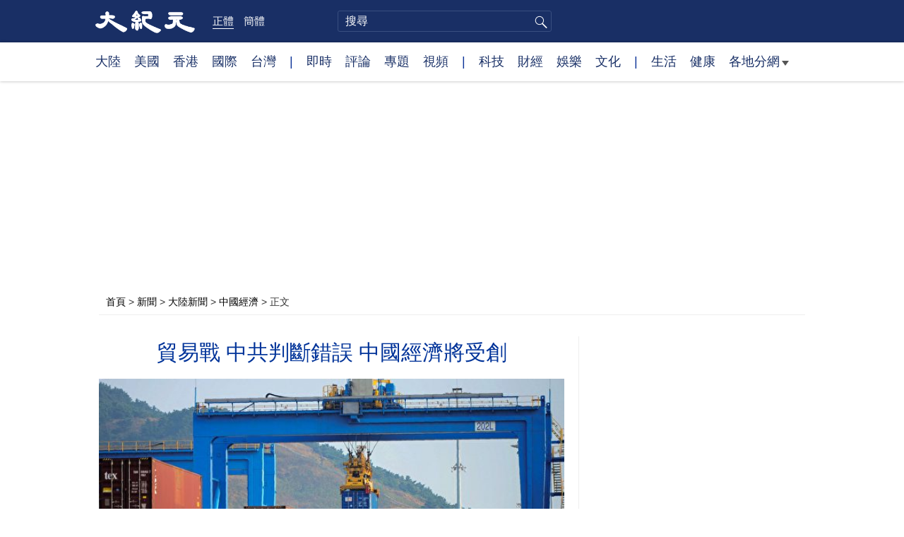

--- FILE ---
content_type: text/html; charset=UTF-8
request_url: https://www.epochtimes.com/b5/19/5/11/n11250741.htm
body_size: 17186
content:
<!DOCTYPE html>
<html lang="zh-Hant">
<head>
<meta charset="UTF-8">
<link rel="icon" href="/favicon.ico" type="image/x-icon">
<link rel="icon" href="/favicon-16x16.png" sizes="16x16" type="image/png">
<link rel="icon" href="/favicon-32x32.png" sizes="32x32" type="image/png">
<link rel="icon" href="/favicon-48x48.png" sizes="48x48" type="image/png">
<link rel="apple-touch-icon" sizes="120x120" href="/apple-touch-icon-120.png">
<link rel="apple-touch-icon" sizes="152x152" href="/apple-touch-icon-152.png">
<link rel="apple-touch-icon" sizes="180x180" href="/apple-touch-icon.png">
<link rel="icon" sizes="192x192" href="/android-icon-192x192.png">
<link rel="icon" sizes="512x512" href="/android-icon-512x512.png">
<link rel="manifest" href="/manifest.json">
<meta name="viewport" content="width=device-width, initial-scale=1">
<link rel="profile" href="http://gmpg.org/xfn/11">
<link rel="preconnect" href="https://www.googletagmanager.com">
<link rel="preconnect" href="https://cdn.cookielaw.org">
	<meta name="date" content="2019-05-12 5:43:56 AM" />
			<link rel="preload" as="image" href="https://i.epochtimes.com/assets/uploads/2018/11/df4a169ca7ac576d51bb55184762765a-600x400.jpg">
	<title>貿易戰 中共判斷錯誤 中國經濟將受創 | 美中貿易戰 | 中共判斷失誤 | 加徵關稅 | 大紀元</title>
<meta name='robots' content='index, follow' />
<meta name="description" content="美國UCLA安德森管理學院的經濟學家俞偉雄表示，中共對美國的錯誤判斷接二連三地發生，美國對中國商品加徵關稅後，中國經濟將受到嚴重打擊。">
<meta property="og:locale" content="zh_TW" >
<meta property="og:site_name" content="大紀元 www.epochtimes.com" >
<meta property="article:publisher" content="https://www.facebook.com/djytimes">
<meta property="og:url" content="https://www.epochtimes.com/b5/19/5/11/n11250741.htm">
<meta property="og:type" content="article">
<meta property="og:title" content="貿易戰 中共判斷錯誤 中國經濟將受創 | 美中貿易戰 | 中共判斷失誤 | 加徵關稅 | 大紀元">
<meta property="og:description" content="美國UCLA安德森管理學院的經濟學家俞偉雄表示，中共對美國的錯誤判斷接二連三地發生，美國對中國商品加徵關稅後，中國經濟將受到嚴重打擊。">
<meta property="fb:page_id" content="1571885662850711">
<meta property="og:image" content="https://i.epochtimes.com/assets/uploads/2018/11/df4a169ca7ac576d51bb55184762765a-700x359.jpg">
<meta property="twitter:site" content="大紀元 www.epochtimes.com" >
<meta property="twitter:domain" content="www.epochtimes.com" >
<meta name="twitter:title" content="貿易戰 中共判斷錯誤 中國經濟將受創 | 美中貿易戰 | 中共判斷失誤 | 加徵關稅 | 大紀元">
<meta name="twitter:description" content="美國UCLA安德森管理學院的經濟學家俞偉雄表示，中共對美國的錯誤判斷接二連三地發生，美國對中國商品加徵關稅後，中國經濟將受到嚴重打擊。">
<meta name="twitter:card" content="summary_large_image">
<meta name="twitter:image" content="https://i.epochtimes.com/assets/uploads/2018/11/df4a169ca7ac576d51bb55184762765a-700x359.jpg">
<link rel='stylesheet' id='djy-style-css' href='https://www.epochtimes.com/assets/themes/djy/style.min.css?ver=20260123' type='text/css' media='all' />
<link rel='stylesheet' id='djy-global-css' href='https://www.epochtimes.com/assets/themes/djy/css/global-v2.min.css?ver=20250424' type='text/css' media='all' />
<link rel='stylesheet' id='djy-article-css' href='https://www.epochtimes.com/assets/themes/djy/css/article-v2.min.css?ver=20250728' type='text/css' media='all' />
<link rel='stylesheet' id='djy-print-css' href='https://www.epochtimes.com/assets/themes/djy/css/print.min.css?ver=20160303' type='text/css' media='print' />

<link rel="canonical" href="https://www.epochtimes.com/b5/19/5/11/n11250741.htm" />
<meta property="fb:pages" content="156786811025453" />
<meta name="news_keywords" content="中共判斷失誤,中國經濟,加徵關稅,川普,美中貿易戰,大紀元" />
	<script>
		var djy_primary_category, djy_primary_cat_full, djy_user_id, djy_tag_ids, djy_tag_names_full, djy_post_id, djy_author_ids, djy_public_authors, djy_cat_ids, djy_cat_names_full, djy_term_ids, djy_term_names_full, djy_all_term_ids, djy_all_term_names_full, djy_domain, djy_ads_term_ids, djy_publish_date, djy_no_ads = false;
		var encoding = 'b5';
        function verifyStorage(){try{ localStorage.setItem('test',1);localStorage.removeItem('test');return 1;} catch(e) {return 0;}}
        var hasStorage = verifyStorage();
        if (hasStorage) {
            var preferred_lang = localStorage.getItem('preferred_lang');
            var href = window.location.href;
            if (preferred_lang && href.indexOf('/tag/') === -1 && href.indexOf('/authors/') === -1) {
                if (window.location.pathname === '/' && preferred_lang === 'gb') {
                    window.location.replace('/gb/');
                } else {
                    var current_lang = '/'+ (preferred_lang === 'b5' ? 'gb' : 'b5')+'/';
                    if (href.indexOf(current_lang) !== -1 && href.indexOf('/'+preferred_lang+'/') === -1) {
                        window.location.replace(href.replace(current_lang, '/'+preferred_lang+'/'));
                    }
                }
            }
        }
	djy_primary_category = '283';
djy_primary_cat_full = '中國經濟-283';
djy_user_id = '161';
djy_post_id = '11250741';
djy_tag_ids = '1154394,1323746,1259241,51297,133748';
djy_tag_names_full = '美中貿易戰-1154394;中共判斷失誤-1323746;加徵關稅-1259241;中國經濟-51297;川普-133748';
djy_cat_ids = '283,391,1159476,1143934,413,401,980';
djy_cat_names_full = '中國經濟-283;各地分網-391;國際縱覽-1159476;墨爾本-1143934;大陸新聞-413;新聞-401;澳洲-980';
djy_term_ids = '15779,15762,10202,1142556,1142559,1068860,14564,3,8,9,1080307,6';
djy_term_names_full = '中共分崩·各界評說-15779;中國時局全解析-15762;中美貿易戰-10202;川普新政-1142556;川普新政：對華政策-1142559;張頓報導-1068860;駱亞報導-14564;今日頭版-3;動態網-8;動態網跳轉-9;臉書即時文章-1080307;類別重點-6';
djy_all_term_ids = '283,391,1159476,1143934,413,401,980,15779,15762,10202,1142556,1142559,1068860,14564,3,8,9,1080307,6';
djy_all_term_names_full = '中國經濟-283;各地分網-391;國際縱覽-1159476;墨爾本-1143934;大陸新聞-413;新聞-401;澳洲-980;中共分崩·各界評說-15779;中國時局全解析-15762;中美貿易戰-10202;川普新政-1142556;川普新政：對華政策-1142559;張頓報導-1068860;駱亞報導-14564;今日頭版-3;動態網-8;動態網跳轉-9;臉書即時文章-1080307;類別重點-6';
djy_ads_term_ids = '15762,1142556,1068857,283,391,1159476,1143934,413,401,980,15779,10202,1142559,1068860,14564,3,8,9,1080307,6';
djy_publish_date = '20190512';
	</script>
	
<script type="application/ld+json">
{"@context":"https:\/\/schema.org","@type":"BreadcrumbList","itemListElement":[{"@type":"ListItem","position":1,"name":"\u65b0\u805e","item":"https:\/\/www.epochtimes.com\/b5\/ncnews.htm"},{"@type":"ListItem","position":2,"name":"\u5927\u9678\u65b0\u805e","item":"https:\/\/www.epochtimes.com\/b5\/nsc413.htm"},{"@type":"ListItem","position":3,"name":"\u4e2d\u570b\u7d93\u6fdf","item":"https:\/\/www.epochtimes.com\/b5\/ncid283.htm"}]}
</script>

<script type="application/ld+json">
{"@context":"https:\/\/schema.org","@type":"NewsArticle","@id":"https:\/\/www.epochtimes.com\/b5\/19\/5\/11\/n11250741.htm\/#newsarticle","url":"https:\/\/www.epochtimes.com\/b5\/19\/5\/11\/n11250741.htm","mainEntityOfPage":"https:\/\/www.epochtimes.com\/b5\/19\/5\/11\/n11250741.htm","headline":"貿易戰 中共判斷錯誤 中國經濟將受創","description":"美國UCLA安德森管理學院的經濟學家俞偉雄表示，中共對美國的錯誤判斷接二連三地發生，美國對中國商品加徵關稅後，中國經濟將受到嚴重打擊。","keywords":"美中貿易戰,中共判斷失誤,加徵關稅,中國經濟,川普","dateCreated":"2019-05-12T05:43:56Z","datePublished":"2019-05-12T05:43:56Z","dateModified":"2019-05-12T06:13:10Z","author":{"@type":"Person","name":"大紀元新聞網","description":"大紀元報導","image":""},"publisher":{"@type":"Organization","logo":{"@type":"ImageObject","url":"https:\/\/www.epochtimes.com\/assets\/themes\/djy\/images\/DJY-Web-Logo.png","width":"195","height":"80"},"name":"大紀元","sameAs":["https:\/\/www.facebook.com\/djytimes","https:\/\/x.com\/dajiyuan"]},"articleSection":"中國經濟","thumbnailUrl":"https:\/\/i.epochtimes.com\/assets\/uploads\/2018\/11\/df4a169ca7ac576d51bb55184762765a.jpg","name":"貿易戰 中共判斷錯誤 中國經濟將受創","wordCount":"2112","timeRequired":"506","mainEntity":{"@type":"WebPage","@id":"https:\/\/www.epochtimes.com\/b5\/19\/5\/11\/n11250741.htm"},"image":{"@type":"ImageObject","contentUrl":"https:\/\/i.epochtimes.com\/assets\/uploads\/2018\/11\/df4a169ca7ac576d51bb55184762765a-600x400.jpg","url":"https:\/\/i.epochtimes.com\/assets\/uploads\/2018\/11\/df4a169ca7ac576d51bb55184762765a-600x400.jpg","name":"<p>美國對2000億美元中國商品加徵25%關稅後，中國經濟將受到嚴重打擊。圖為示意圖。 (STR\/AFP\/Getty Images)<\/p>\n","height":"600","width":"400"},"isAccessibleForFree":"true","potentialAction":{"@type":"ReadAction","target":[{"@type":"EntryPoint","urlTemplate":"https:\/\/www.epochtimes.com\/b5\/19\/5\/11\/n11250741.htm"}]},"inLanguage":"zh-Hant","copyrightYear":"2026"}
</script>
<meta property="dable:item_id" content="11250741">
<meta property="dable:author" content="djy">
<link rel="amphtml" href="https://www.epochtimes.com/b5/19/5/11/n11250741.htm/amp" /><!--[if lt IE 9]>
     <script type="text/javascript" src="/assets/themes/djy/js/html5.js"></script>
     <link href="/assets/themes/djy/css/ie.css" rel="stylesheet" type="text/css" />
<![endif]-->
</head>
<body class="post-template-default single single-post postid-11250741 single-format-standard b5">
    <!-- Google tag (gtag.js) -->
    <script async src="https://www.googletagmanager.com/gtag/js?id=G-64JWG501SB"></script>
    <script>
        var ga4_para_obj = {};

        if (typeof(djy_user_id) != "undefined" && djy_user_id !== null) {
            ga4_para_obj.author_id = djy_user_id;
        }
        if (typeof(djy_public_authors) != "undefined" && djy_public_authors !== null) {
            ga4_para_obj.author_name = djy_public_authors;
        }
        if (typeof(djy_cat_ids) != "undefined" && djy_cat_ids !== null) {
            ga4_para_obj.category_ids = djy_cat_ids;
        }
        if (typeof(djy_all_term_names_full) != "undefined" && djy_all_term_names_full !== null) {
            ga4_para_obj.category_names = djy_all_term_names_full;
        }
        if (typeof(djy_primary_category) != "undefined" && djy_primary_category !== null) {
            ga4_para_obj.primary_category = djy_primary_cat_full;
        }
        if (typeof(djy_publish_date) != "undefined" && djy_publish_date !== null) {
            ga4_para_obj.publish_date = djy_publish_date;
        }
        if (typeof(djy_term_ids) != "undefined" && djy_term_ids !== null) {
            ga4_para_obj.term_ids = djy_term_ids;
        }
        ga4_para_obj.cookie_domain = '.epochtimes.com';

        window.dataLayer = window.dataLayer || [];
        function gtag(){dataLayer.push(arguments);}
        gtag('consent', 'default', {
            ad_storage: "granted",
            analytics_storage: "granted",
            functionality_storage: "granted",
            personalization_storage: "granted",
            security_storage: "granted",
            ad_user_data: "granted",
            ad_personalization: "granted"
        });// Override defaults to 'denied' for specific regions.
        gtag('consent', 'default', {
            ad_storage: 'denied',
            analytics_storage: 'denied',
            functionality_storage: 'denied',
            personalization_storage: 'denied',
            security_storage: 'denied',
            ad_user_data: 'denied',
            ad_personalization: 'denied',
            ad_user_personalization: 'denied',
            region: ['AT', 'BE', 'BG', 'HR', 'CY', 'CZ', 'DK', 'EE', 'FI', 'FR', 'DE', 'GR', 'HU', 'IE', 'IT', 'LV', 'LT', 'LU', 'MT', 'NL', 'PL', 'PT', 'RO', 'SK', 'SI', 'ES', 'SE', 'GB', 'CH']
        });


        var sent_pageview_status = 0;
        if (hasStorage) {
            //ATTN: in OneTrust: C0005 - social; C0003 - functional; C0002 - performance; C0004 - ads target; C0001 - basic that always active
            var currentGroups = localStorage.getItem('EpochOnetrustActiveGroups');
            if (currentGroups) {
                var performanceAuth = (currentGroups.indexOf('C0002') === -1) ? 'denied' : 'granted';
                var functionalAuth = (currentGroups.indexOf('C0003') === -1) ? 'denied' : 'granted';
                var targetingAuth = (currentGroups.indexOf('C0004') === -1) ? 'denied' : 'granted';

                gtag('consent', 'update', {
                    analytics_storage: performanceAuth,
                    personalization_storage: performanceAuth,
                    security_storage: performanceAuth,
                    functionality_storage: functionalAuth,
                    ad_storage: targetingAuth,
                    ad_user_data: targetingAuth,
                    ad_personalization: targetingAuth,
                    ad_user_personalization: targetingAuth
                });
                sent_pageview_status = 1;
            }
        }

        gtag('set', {'cookie_flags': 'SameSite=Lax;Secure'});
        gtag('set', 'send_page_view', false);
        gtag('js', new Date());
        gtag('config', 'G-64JWG501SB', ga4_para_obj);

        function sent_pageview_check() {
            if (sent_pageview_status < 3) {
                sent_pageview_status = 3;
                gtag('event', 'page_view', {
                    'page_title': document.title,
                    'page_location': window.location.href,
                    'page_path': window.location.pathname
                });
            }
        }
        if (sent_pageview_status == 1) {
            sent_pageview_check();
        }
        </script>
        <script src="https://cdn.cookielaw.org/scripttemplates/otSDKStub.js" data-document-language="true" type="text/javascript" charset="UTF-8" data-domain-script="018e5888-3113-7bbd-ad24-8a36ff0c5755" ></script>
        <script>
        function OptanonWrapper() {
            if (hasStorage && (localStorage.getItem('EpochOnetrustActiveGroups') !== OnetrustActiveGroups)) {
                localStorage.setItem('EpochOnetrustActiveGroups', OnetrustActiveGroups);
                window.location.reload();
            }
            sent_pageview_check();
        }

        // in case there was no callback
        setTimeout(function() {
            sent_pageview_check();
        }, 3000);
    </script>


	<script>
	var epochload = [];
	var slots =  new Array();
	function loadGTM(id) {
		(function(w,d,s,l,i){w[l]=w[l]||[];w[l].push({'gtm.start':new Date().getTime(),event:'gtm.js'});var f=d.getElementsByTagName(s)[0],j=d.createElement(s),dl=l!='dataLayer'?'&l='+l:'';
			j.async=true;j.src='//www.googletagmanager.com/gtm.js?id='+i+dl;f.parentNode.insertBefore(j,f);})(window,document,'script','dataLayer', id);
	}
		</script>
	<noscript><iframe src="//www.googletagmanager.com/ns.html?id=GTM-WHM2XS" height="0" width="0" style="display:none;visibility:hidden"></iframe></noscript>
	<script>
	if (document.getElementsByClassName('archive tag').length > 0) {
		setTimeout(function() {
			loadGTM('GTM-WHM2XS');
		}, 3000);
	} else {
		loadGTM('GTM-WHM2XS');
	}
	</script>
    <script class="optanon-category-C0002-C0004" type="text/plain" src="https://btloader.com/tag?o=5755245557186560&upapi=true" async></script>
	<header class="header">
	<div class="top_row">
		<div class="container">
			<div class="logo">
				<a title="大紀元首頁" href="/"><img alt="大紀元 LOGO" src="https://www.epochtimes.com/assets/themes/djy/images/ET_Logo_2_cn.png" width="475" height="109"></a>
			</div>
			<div class="b5_gb">
							<span class="b5 active"><a href="https://www.epochtimes.com/b5/19/5/11/n11250741.htm">正體</a></span>
				<span class="gb"><a href="https://www.epochtimes.com/gb/19/5/11/n11250741.htm">簡體</a></span>
						</div>
			<div class="search">
				<form class="search-form" method="post" role="search" action="https://www.epochtimes.com/b5/search.htm">
					<input type="hidden" name="encoding" value="b5">
					<input type="text" role="search" name="q" size="2" value="" maxlength="100" title="搜尋" placeholder="搜尋" class="search_input">
					<button type="submit" class="search_btn" title="submit">搜尋</button>
				</form>
			</div>
			<div class="user_block"></div>
			<div id="login_wrapper" class="pipa_login_wrapper"></div>
		</div>
	</div>
	<div class="nav_row">
		<div class="container">
			<ul>
				<li><a href="/b5/nsc413.htm">大陸</a></li>
				<li><a href="/b5/nsc412.htm">美國</a></li>
				<li><a href="/b5/ncid1349362.htm">香港</a></li>
				<li><a href="/b5/nsc418.htm">國際</a></li>
				<li><a href="/b5/ncid1349361.htm">台灣</a></li>
				<li>|</li>
				<li><a href="/b5/instant-news.htm">即時</a></li>
				<li><a href="/b5/nccomment.htm">評論</a></li>
				<li><a href="/b5/nf1191090.htm">專題</a></li>
				<li><a href="/b5/nf1596798.htm">視頻</a></li>
				<li>|</li>
				<li><a href="/b5/nsc419.htm">科技</a></li>
				<li><a href="/b5/nsc420.htm">財經</a></li>
				<li><a href="/b5/ncyule.htm">娛樂</a></li>
				<li><a href="/b5/nsc2007.htm">文化</a></li>
				<li>|</li>
				<li><a href="/b5/nsc2008.htm">生活</a></li>
				<li><a href="/b5/nsc1002.htm">健康</a></li>
				<li class="has_dropdown">
					<a target="_blank" href="/b5/ncChineseCommunity.htm">各地分網<span class="arrow-right"></span></a>
					<ul class="sub-menu">
                        <li><a target="_blank" href="/b5/nsc529.htm">紐約</a></li>
                        <li><a target="_blank" href="/b5/nsc925.htm">華府</a></li>
                        <li><a target="_blank" href="//sf.epochtimes.com/">舊金山</a></li>
                        <li><a target="_blank" href="/b5/nsc990.htm">費城</a></li>
                        <li><a target="_blank" href="/b5/nsc970.htm">洛杉磯</a></li>
                        <li><a target="_blank" href="/b5/nsc530.htm">新澤西</a></li>
                        <li><a target="_blank" href="/b5/nsc531.htm">波士頓</a></li>
                        <li><a target="_blank" href="/b5/nsc1000.htm">美西北</a></li>
                        <li><a target="_blank" href="/b5/ncid1139891.htm">多倫多</a></li>
                        <li><a target="_blank" href="/b5/nsc919.htm">美南</a></li>
                        <li><a target="_blank" href="/b5/ncid1143942.htm">溫哥華</a></li>
                        <li><a target="_blank" href="/b5/nsc918.htm">美中</a></li>
                        <li><a target="_blank" href="/taiwan">台灣</a></li>
                        <li><a target="_blank" href="/b5/ncid2437.htm">聖地亞哥</a></li>
                        <li><a target="_blank" href="https://hk.epochtimes.com">香港</a></li>
                        <li><a target="_blank" href="/b5/ncid2497.htm">加國亞省</a></li>
                        <li><a target="_blank" href="/b5/nsc980.htm">澳洲</a></li>
                        <li><a target="_blank" href="/b5/ncid2528.htm">蒙特利爾</a></li>
                        <li><a target="_blank" href="/b5/nsc974.htm">歐洲</a></li>
                        <li><a target="_blank" href="/b5/ncid1143937.htm">新西蘭</a></li>
                        <li><a target="_blank" href="/b5/ncid1143931.htm">日本</a></li>
                        <li><a target="_blank" href="/b5/ncChineseCommunity.htm">更多</a></li>
					</ul>
				</li>
			</ul>
		</div>
	</div>
</header><main id="main" role="main">
	<div class="main_container">
		<div id="topad728"><div id="topad728_inner"></div></div>
		<div class="show-for-medium-up" id="breadcrumb"><a href = "/b5/" target="blank">首頁</a> > <a target="_blank" class="breadcrumbs textLink" href="https://www.epochtimes.com/b5/ncnews.htm">新聞</a> > <a target="_blank" class="breadcrumbs textLink" href="https://www.epochtimes.com/b5/nsc413.htm">大陸新聞</a> > <a target="_blank" class="breadcrumbs textLink" href="https://www.epochtimes.com/b5/ncid283.htm">中國經濟</a> > <span class="current">正文</span></div>		<div class="main_content">
			<div class="print_logo">
				<a href="/"><img alt="site logo: www.epochtimes.com" src="https://www.epochtimes.com/assets/themes/djy/images/DJY-logo20140623-2.jpg" width="210" height="50"></a>
			</div>
			<div class="article">
				<div class="titles">
					
										<h1 class="title">貿易戰 中共判斷錯誤 中國經濟將受創</h1>

					
									</div>
				<div class="featured_image"><a href="https://i.epochtimes.com/assets/uploads/2018/11/df4a169ca7ac576d51bb55184762765a-600x400.jpg" target="_blank"><img width="600" height="400" src="/assets/themes/djy/images/white.png" data-src="https://i.epochtimes.com/assets/uploads/2018/11/df4a169ca7ac576d51bb55184762765a-600x400.jpg" class="lazy attachment-djy_600_400 size-djy_600_400 wp-post-image" alt="貿易戰 中共判斷錯誤 中國經濟將受創" decoding="async" fetchpriority="high" /><noscript><img width="600" height="400" src="https://i.epochtimes.com/assets/uploads/2018/11/df4a169ca7ac576d51bb55184762765a-600x400.jpg" class="attachment-djy_600_400 size-djy_600_400 wp-post-image" alt="貿易戰 中共判斷錯誤 中國經濟將受創" decoding="async" fetchpriority="high" /></noscript></a><div class="caption"><p>美國對2000億美元中國商品加徵25%關稅後，中國經濟將受到嚴重打擊。圖為示意圖。 (STR/AFP/Getty Images)</p>
</div></div>				<div class=info>
					<time datetime="2019-05-12T06:13:10+08:00">更新 2019-05-12 5:43 AM</time>
					<span class="pageview" data-postid="11250741">人氣 23366</span>					<div class="tags"><span>標籤: </span><a href="https://www.epochtimes.com/b5/tag/%e7%be%8e%e4%b8%ad%e8%b2%bf%e6%98%93%e6%88%b0.html" rel="tag">美中貿易戰</a>, <a href="https://www.epochtimes.com/b5/tag/%e4%b8%ad%e5%85%b1%e5%88%a4%e6%96%b7%e5%a4%b1%e8%aa%a4.html" rel="tag">中共判斷失誤</a>, <a href="https://www.epochtimes.com/b5/tag/%e5%8a%a0%e5%be%b5%e9%97%9c%e7%a8%85.html" rel="tag">加徵關稅</a>, <a href="https://www.epochtimes.com/b5/tag/%e4%b8%ad%e5%9c%8b%e7%b6%93%e6%bf%9f.html" rel="tag">中國經濟</a>, <a href="https://www.epochtimes.com/b5/tag/%e5%b7%9d%e6%99%ae.html" rel="tag">川普</a></div>
				</div>
				<div class="share">
							<span class="facebook social">
			<a href="https://www.facebook.com/sharer/sharer.php?u=https%3A%2F%2Fwww.epochtimes.com%2Fb5%2F19%2F5%2F11%2Fn11250741.htm" target="_blank">Facebook</a>
		</span>
			<span class="twitter social">
			<a href="https://twitter.com/intent/tweet?text=%E8%B2%BF%E6%98%93%E6%88%B0+%E4%B8%AD%E5%85%B1%E5%88%A4%E6%96%B7%E9%8C%AF%E8%AA%A4+%E4%B8%AD%E5%9C%8B%E7%B6%93%E6%BF%9F%E5%B0%87%E5%8F%97%E5%89%B5&amp;via=dajiyuan&amp;url=https%3A%2F%2Fwww.epochtimes.com%2Fb5%2F19%2F5%2F11%2Fn11250741.htm" target="_blank">Twitter</a>
		</span>
			<span class="line social">
			<a href="https://line.me/R/msg/text/?%E8%B2%BF%E6%98%93%E6%88%B0+%E4%B8%AD%E5%85%B1%E5%88%A4%E6%96%B7%E9%8C%AF%E8%AA%A4+%E4%B8%AD%E5%9C%8B%E7%B6%93%E6%BF%9F%E5%B0%87%E5%8F%97%E5%89%B5https://www.epochtimes.com/b5/19/5/11/n11250741.htm?openExternalBrowser=1" target="_blank">Line</a>
		</span>
			<span class="copy-url">
			<a rel="nofollow noreferrer" href="javascript:void(0)" id="copy_current_url">複製鏈接</a>
		</span>
						<span class="print_icon social">
						<a href="#Print" onclick="window.print(); return false;" rel="nofollow" target="_blank">Print</a>
					</span>
					<div class="font_size">【字號】
						<a href="#" onclick="changeArticleFont('b');return false;">大</a>&nbsp;
						<a href="#"	onclick="changeArticleFont('m');return false;">中</a>&nbsp;
						<a class="textLink" href="#" onclick="changeArticleFont('s');return false;">小</a>
					</div>
					<div class="gb_b5">
						<span class="b5 active"><a href="https://www.epochtimes.com/b5/19/5/11/n11250741.htm">正體</a></span>
						<span class="gb"><a href="https://www.epochtimes.com/gb/19/5/11/n11250741.htm">简体</a></span>
					</div>
				</div>
                				<div id="artbody" class="post_content" itemprop="articleBody">
					<!-- article content begin -->
					<p>【大紀元2019年05月12日訊】（大紀元記者駱亞、張頓採訪報導）美國UCLA安德森管理學院的經濟學家俞偉雄表示，中共對美國的錯誤判斷接二連三地發生，美國對中國商品加徵關稅後，中國經濟將受到嚴重打擊。</p>
<h2><strong>美國嚴懲中共出爾反爾</strong></h2>
<p>5月10日凌晨，美國開始對2,000億美元的中國商品徵收25％的關稅。</p>
<p>同天，美國總統川普（特朗普）指示美國貿易代表羅伯特‧萊特希澤（Robert Lighthizer），正式展開對大約3,000億美元中國商品加關稅的法定程序。預計徵收的關稅也是25%。</p>
<p>美中貿易談判此前幾乎快到了達成協議的程度，美方突然對中方加徵關稅，據報是源於中共出爾反爾，不履行此前的承諾，想重新談判，這令川普總統非常生氣，隨即下令對中方加徵關稅。</p>
<h2><strong>中共接二連三判斷錯誤</strong></h2>
<p>美國UCLA安德森管理學院的經濟學家俞偉雄，在美方加徵關稅前一天接受大紀元採訪時就曾預測，美方會把這2000億美元中國商品的關稅從10%調到25%，美中貿易戰10日就要繼續開打了，大家要有心理準備。</p>
<p>他說，中共對美方的錯誤判斷接二連三，從去年到今年都是這樣。去年貿易戰開打的時候，中共說誰怕誰啊？然後下半年發現一打起來，中國經濟就受不了了，然後中方趕快在去年12月1日重回談判桌。</p>
<p>去年7月開始，美方先後對500億美元、2000億美元的中國商品，分別徵收25%和10%的關稅。隨後，中國經濟發展嚴重受挫。</p>
<p>去年12月1日，川普與習近平在阿根廷的G20峰會上達成暫時協議：中方承諾就強制技術轉讓、知識產權保護、非關稅壁壘、網絡入侵和網絡盜竊、服務和農業等方面的結構改革展開談判，並承諾從美國購買大量的農業、能源、工業和其它產品，以減少美中兩國之間的貿易不平衡。</p>
<p>之後美方承諾暫時不將2000億美元中國商品的關稅從10%提高到25%。</p>
<h2><strong>中國經濟將受挫 國人將受苦<br />
</strong></h2>
<p>俞偉雄說，本來外界對美中貿易談判達成協議很有信心，結果中共突然反悔，放棄此前的承諾，令貿易談判突然生變。</p>
<p>他表示，中共高層「非常地不智」。如果理智的話，在去年5月就會努力與美國達成協議；美國加徵關稅後，整個下半年中國經濟被折騰得要命，然後折騰了老半天好不容易重回談判，然後經濟有些復甦。</p>
<p>沒想到中共現在又重新開始整一頓了，「那我覺得經濟又要開始受折騰了」，俞偉雄說，接下來就是說中國老百姓要受苦，生活又要苦了。</p>
<p>俞偉雄表示，美、中兩國經濟的體質，還是有很大的一段差距。美國是一個不錯的狀態，中國經濟是一個危險的狀態，中國的債務非常高，很多的問題是經不起一戰的。</p>
<p>他認為，關稅開徵之後，無論短期，還是中期都會對中國經濟有很深的負面影響。短期對股票市場、匯率市場都會有震動，財務市場風聲鶴唳。當然中共的國家隊會來救，「我就覺得不可能同時救這麼多的市嘛」。</p>
<p>從中期看，外資會持續外流，外資生產鏈會持續外流。這對中國的製造業和中國經濟都會有很大的打擊。</p>
<p>對於中共官媒鼓吹的那些所謂「愛國主義、民族主義」等說辭，俞偉雄並不感到驚訝，表示這只是一種「輸人不輸陣」的表現。</p>
<h2><strong>中共拖字訣不起作用</strong></h2>
<p>俞偉雄認為，中共這次準備推倒此前的談判結果，重新談判，可能是中共的一種策略。「重新談判我覺得甚至有些策略性的拖啊，直到2020年。」</p>
<p>但外界普遍認為，無論明年美國總統選舉結果如何，共和黨和民主黨對中共的強硬態度、尤其在貿易問題方面是不會變的，兩黨在貿易問題上對中共的態度空前一致。</p>
<p>去年美國中期選舉前夕，中共也曾企圖利用拖的辦法，幻想美國的中期選舉結果會對貿易戰現狀產生影響，出現對中方有利的局勢，沒想到共和黨和民主黨在該問題上都對中共很強硬。</p>
<h2><strong>美方要求合法合理</strong></h2>
<p>對於美中這次貿易戰，俞偉雄表示美方的要求都是合法合理的，不是中共官媒鼓吹的所謂什麼「一個喪權辱國的不平等條約」，「美方的要求應該都是很合理的」。</p>
<p>美方提出中方要進行一些結構性的改革，譬如說在知識產權的保護，停止強迫技術移轉，停止對國企的補貼，不要令美國企業在競爭中處於不利地位等等方面。俞偉雄說，美方的這些要求很合理，也是符合WTO的原則的。「那我覺得不太能夠理解的是，北京政府這邊為什麼不能夠看清楚？」</p>
<p>俞偉雄表示，過去這三四十年，包括中共在加入WTO之後，中國是整個WTO貿易體系裡最大的獲利者！「那現在美方要求說不要再像以前的獲利這麼大，這個要求我覺得不為過。」</p>
<h2><strong>中方離不開美方市場</strong></h2>
<p>對於美中經貿關係的問題，美國南卡羅萊納大學艾肯商學院教授謝田表示，中國經濟對美國經濟的依賴、市場的依賴、對美國技術的依賴，這個是沒有任何其它國家或其它國家團體可以滿足的，中國離不開美國。</p>
<p>謝田教授說，中共從自己的既得利益團體的私利也需要美國，從中美貿易中賺到足夠的順差、足夠的資金，可以供他們自己來揮霍、維護中共的統治。中共如果沒有這個貿易的優勢、沒有這個順差，它都很難維持下去，他們已經明確地看到了這一點。正是因為看到這一點，貿易戰談判的人才根本不敢讓步，也不願意讓步。因為讓步意味著就把自己給否決掉了。#</p>
<p>責任編輯：孫芸</p>
<span id="epoch_socail_span"></span><script type="text/javascript">
                var scripts_to_load = [];
                var contentObj = document.getElementById("epoch_socail_span").parentElement;
                var iframes = contentObj.querySelectorAll("iframe"); 
                if (hasStorage && localStorage.getItem("EpochOnetrustActiveGroups").indexOf("C0005") > -1) {
                    if (iframes.length > 0) {
                        iframes.forEach(function(iframe) {
                            var dataSrc = iframe.getAttribute("data2-src");
                            if (dataSrc) {
                                iframe.setAttribute("src", dataSrc);
                                iframe.removeAttribute("data2-src");
                            }
                        });
                    }
                    
                    var fvIframe = document.querySelector(".video_fit_container iframe");
                    if (fvIframe !== null) {
                        var srcURL = fvIframe.getAttribute("data2-src");
                        if (srcURL !== null && typeof srcURL !== "undefined" && srcURL.length > 0) {
                            fvIframe.setAttribute("src", srcURL);
                            fvIframe.removeAttribute("data2-src");
                        }
                    }
                } else {
                    var atag = "<a href='javascript:void(0);' class='open_one_trust_setting'>";
                    var hint = (encoding === "gb" ? ("(根据用户设置，社交媒体服务已被過濾。要显示内容，请"+ atag +"允许</a>社交媒体cookie。)") : ("(根據用戶設置，社交媒体服务已被过滤。要顯示內容，請"+ atag +"允許</a>社交媒体cookie。)"));
                    if (iframes.length > 0) {
                        for (var i = 0; i < iframes.length; i++) {
                            iframes[i].height = 30;
                            var parent = iframes[i].parentElement;
                            var iTag = document.createElement("i");
                            iTag.innerHTML = hint;
                            parent.insertBefore(iTag, iframes[i].nextSibling);
                        }
                    }
                    var tweets = document.querySelectorAll("blockquote.twitter-tweet");
                    if (tweets.length > 0) {
                        for (var i = 0; i < tweets.length; i++) {
                            var iTag = document.createElement("i");
                            iTag.innerHTML = hint;
                            tweets[i].appendChild(iTag);
                        }
                    }
                    var fvIframe = document.querySelector(".video_fit_container iframe");
                    if (fvIframe !== null) {
                        var iTag = document.createElement("i");
                        iTag.innerHTML = hint;
                        var parent = fvIframe.parentElement.parentNode;
                        if (parent) {
                            parent.insertBefore(iTag, fvIframe.parentElement.nextSibling);
                        }
                    }
                }
	    </script>					<!-- article content end -->
					<div id="below_article_ad"></div>
				</div>
									<div class="related_focuses">
						<span>相關專題:</span> <a href="https://www.epochtimes.com/b5/nf5779.htm" rel="tag">中共分崩·各界評說</a> / <a href="https://www.epochtimes.com/b5/nf5762.htm" rel="tag">中國時局全解析</a> / <a href="https://www.epochtimes.com/b5/nf202.htm" rel="tag">中美貿易戰</a> / <a href="https://www.epochtimes.com/b5/nf1142556.htm" rel="tag">川普新政</a> / <a href="https://www.epochtimes.com/b5/nf1142559.htm" rel="tag">川普新政：對華政策</a> / <a href="https://www.epochtimes.com/b5/nf1068860.htm" rel="tag">張頓報導</a> / <a href="https://www.epochtimes.com/b5/nf4564.htm" rel="tag">駱亞報導</a>					</div>
												<div class="related_post post_list">
					<div class="block_title">相關新聞</div>
											<div class="one_post">
							<div class="img"><a href="https://www.epochtimes.com/b5/18/10/19/n10795527.htm"><img alt="庫德洛：若中共盼中期選舉後翻盤 那是誤判" src="/assets/themes/djy/images/djy_post_default_featured_image_320x200.jpg" width="320" height="200"></a></div>
							<div class="title">
								<a href="https://www.epochtimes.com/b5/18/10/19/n10795527.htm">庫德洛：若中共盼中期選舉後翻盤 那是誤判</a>
								<span class="pageview" data-postid="10795527">人氣 2920</span>							</div>
						</div>
												<div class="one_post">
							<div class="img"><a href="https://www.epochtimes.com/b5/18/11/30/n10883072.htm"><img alt="貿易戰延燒近8個月 美媒揭中共三大誤判" src="https://i.epochtimes.com/assets/uploads/2018/11/1502201641182669-600x400-320x200.jpg" width="320" height="200"></a></div>
							<div class="title">
								<a href="https://www.epochtimes.com/b5/18/11/30/n10883072.htm">貿易戰延燒近8個月 美媒揭中共三大誤判</a>
								<span class="pageview" data-postid="10883072">人氣 9506</span>							</div>
						</div>
												<div class="one_post">
							<div class="img"><a href="https://www.epochtimes.com/b5/18/11/30/n10883875.htm"><img alt="貿易戰誤判美國後 中共放寬智庫人員赴美" src="https://i.epochtimes.com/assets/uploads/2018/05/20180518-hsichiao-hk-02-320x200.jpg" width="320" height="200"></a></div>
							<div class="title">
								<a href="https://www.epochtimes.com/b5/18/11/30/n10883875.htm">貿易戰誤判美國後 中共放寬智庫人員赴美</a>
								<span class="pageview" data-postid="10883875">人氣 7232</span>							</div>
						</div>
												<div class="one_post">
							<div class="img"><a href="https://www.epochtimes.com/b5/19/5/10/n11248173.htm"><img alt="貿易戰升溫 網通設備業等3產業加速回台" src="https://i.epochtimes.com/assets/uploads/2019/04/a966aeeadea3e1cec05c999d97a95ed6-320x200.jpg" width="320" height="200"></a></div>
							<div class="title">
								<a href="https://www.epochtimes.com/b5/19/5/10/n11248173.htm">貿易戰升溫 網通設備業等3產業加速回台</a>
								<span class="pageview" data-postid="11248173">人氣 754</span>							</div>
						</div>
										</div>
								<div id="dable_block"></div>
                <div class="post_list hot_posts" id="hot_articles">
                </div>
				<div class="comment_block" id="comment_block">
					<div class="tougao">
						如果您有新聞線索或資料給大紀元，請進入<a href="https://tougao.epochtimes.com/tougao_b5.php">安全投稿爆料平台</a>。
					</div>
					<div class="mtop10 commentbar large-12 medium-12 small-12 column" style="background:#eee;padding:10px;" id="comments">
評論
</div>

<div id="commentpost" style="display:block;margin-bottom:30px;" class="large-12 medium-12 small-12 column">
	<form id="commentForm" action="#" method="post">
		<textarea title="評論" rows="5" style="width:100%;" name="commentContent" id="commentContent" onfocus="this.value=''; this.onfocus=null;">
「大紀元將選取精彩讀者評論在全球報紙版面上刊登，請您与我們一起記錄歷史」
「大紀元保留刪除髒話貼、下流話貼、攻擊個人信仰貼等惡意留言的權利」
		</textarea>
		<input type="submit" name="submit" value="發表留言" style="float:right;margin-right:20px;font-size:1em;" />
		<input type="hidden" name="t" value="uc" />
		<input type="hidden" name="aid" value="11250741" />
	</form>
</div>

<section id="comments" class="large-12 medium-12 small-12 columns">
	<div id="comment_box">
		<div name="comments"></div>
	</div>
</section><!-- #comments -->
				</div>
			</div>
			<div class="sidebar">
				<aside class="sidebar_single">
	<div id="right_top_1"></div>
	<div class="news_tip">
		<p>如果您有新聞線索或疫情資料給我們</p>
		<a href="https://tougao.epochtimes.com/tougao_gb.php" target="_blank"><button>請進入安全爆料平台</button></a>
	</div>
	<hr class="line">
	<div class="newsletter live_stream"></div>
	<div class="news_letter"><div id="box_16092"></div></div>
		<div class="post_list hot_infogram">
		<div class="block_title">
			<span class="title">紀元圖解</span>
			<span class="more"><a target="_blank" href="/b5/nf1373494.htm">更多 &gt;</a></span>
		</div>
								<div class="one_post">
							<div class="img">
																<a href="https://www.epochtimes.com/b5/26/1/16/n14677590.htm"><img width="320" height="200" src="/assets/themes/djy/images/white.png" data-src="https://i.epochtimes.com/assets/uploads/2026/01/id14677592-b4433efb9b823f0c90024079dcd271ca-320x200.jpg" class="lazy attachment-djy_320_200 size-djy_320_200 wp-post-image" alt="【圖解】美國牛仔十大人生信條" decoding="async" fetchpriority="high" /><noscript><img width="320" height="200" src="https://i.epochtimes.com/assets/uploads/2026/01/id14677592-b4433efb9b823f0c90024079dcd271ca-320x200.jpg" class="attachment-djy_320_200 size-djy_320_200 wp-post-image" alt="【圖解】美國牛仔十大人生信條" decoding="async" fetchpriority="high" /></noscript></a>
							</div>
							<div class="title">
								<a href="https://www.epochtimes.com/b5/26/1/16/n14677590.htm">【圖解】美國牛仔十大人生信條</a>
								<div class="pageview" data-postid="14677590">人氣 1081</div>
							</div>
						</div>
												<div class="one_post">
							<div class="img">
																<a href="https://www.epochtimes.com/b5/26/1/12/n14674656.htm"><img width="320" height="200" src="/assets/themes/djy/images/white.png" data-src="https://i.epochtimes.com/assets/uploads/2026/01/id14674809-1da96d606c7859d184f21a6fd1b1b4ee-320x200.jpg" class="lazy attachment-djy_320_200 size-djy_320_200 wp-post-image" alt="【圖解】午夜之錘 美摧毀伊朗核設施內幕" decoding="async" /><noscript><img width="320" height="200" src="https://i.epochtimes.com/assets/uploads/2026/01/id14674809-1da96d606c7859d184f21a6fd1b1b4ee-320x200.jpg" class="attachment-djy_320_200 size-djy_320_200 wp-post-image" alt="【圖解】午夜之錘 美摧毀伊朗核設施內幕" decoding="async" /></noscript></a>
							</div>
							<div class="title">
								<a href="https://www.epochtimes.com/b5/26/1/12/n14674656.htm">【圖解】午夜之錘 美摧毀伊朗核設施內幕</a>
								<div class="pageview" data-postid="14674656">人氣 4399</div>
							</div>
						</div>
							</div>
		<div class="post_list hot_news">
		<div class="block_title">
			<span class="title">新聞排行</span>
			<span class="more"><a target="_blank" href="/b5/nscrw401.htm">更多 &gt;</a></span>
		</div>
								<div class="one_post">
							<div class="img">
								<div class="seq">1</div>								<a href="https://www.epochtimes.com/b5/26/1/29/n14686528.htm"><img width="320" height="200" src="/assets/themes/djy/images/white.png" data-src="https://i.epochtimes.com/assets/uploads/2026/01/id14684583-zhang-youxia-GettyImages-648099814-7-600x400-1-320x200.jpg" class="lazy attachment-djy_320_200 size-djy_320_200 wp-post-image" alt="爆料：張又俠被捕前準備好的密信公開" decoding="async" /><noscript><img width="320" height="200" src="https://i.epochtimes.com/assets/uploads/2026/01/id14684583-zhang-youxia-GettyImages-648099814-7-600x400-1-320x200.jpg" class="attachment-djy_320_200 size-djy_320_200 wp-post-image" alt="爆料：張又俠被捕前準備好的密信公開" decoding="async" /></noscript></a>
							</div>
							<div class="title">
								<a href="https://www.epochtimes.com/b5/26/1/29/n14686528.htm">爆料：張又俠被捕前準備好的密信公開</a>
								<div class="pageview" data-postid="14686528">人氣 48076</div>
							</div>
						</div>
												<div class="one_post">
							<div class="img">
								<div class="seq">2</div>								<a href="https://www.epochtimes.com/b5/26/1/29/n14686449.htm"><img width="320" height="200" src="/assets/themes/djy/images/white.png" data-src="https://i.epochtimes.com/assets/uploads/2026/01/id14683935-826147-320x200.jpg" class="lazy attachment-djy_320_200 size-djy_320_200 wp-post-image" alt="中共首次回應張又俠落馬 分析：底氣不足" decoding="async" /><noscript><img width="320" height="200" src="https://i.epochtimes.com/assets/uploads/2026/01/id14683935-826147-320x200.jpg" class="attachment-djy_320_200 size-djy_320_200 wp-post-image" alt="中共首次回應張又俠落馬 分析：底氣不足" decoding="async" /></noscript></a>
							</div>
							<div class="title">
								<a href="https://www.epochtimes.com/b5/26/1/29/n14686449.htm">中共首次回應張又俠落馬 分析：底氣不足</a>
								<div class="pageview" data-postid="14686449">人氣 13546</div>
							</div>
						</div>
												<div class="one_post">
							<div class="img">
								<div class="seq">3</div>								<a href="https://www.epochtimes.com/b5/26/1/29/n14687003.htm"><img width="320" height="200" src="/assets/themes/djy/images/white.png" data-src="https://i.epochtimes.com/assets/uploads/2026/01/id14683935-826147-320x200.jpg" class="lazy attachment-djy_320_200 size-djy_320_200 wp-post-image" alt="【獨家】張又俠等軍頭和習矛盾激烈" decoding="async" /><noscript><img width="320" height="200" src="https://i.epochtimes.com/assets/uploads/2026/01/id14683935-826147-320x200.jpg" class="attachment-djy_320_200 size-djy_320_200 wp-post-image" alt="【獨家】張又俠等軍頭和習矛盾激烈" decoding="async" /></noscript></a>
							</div>
							<div class="title">
								<a href="https://www.epochtimes.com/b5/26/1/29/n14687003.htm">【獨家】張又俠等軍頭和習矛盾激烈</a>
								<div class="pageview" data-postid="14687003">人氣 11162</div>
							</div>
						</div>
												<div class="one_post">
							<div class="img">
								<div class="seq">4</div>								<a href="https://www.epochtimes.com/b5/26/1/28/n14686225.htm"><img width="320" height="200" src="/assets/themes/djy/images/white.png" data-src="https://i.epochtimes.com/assets/uploads/2026/01/id14685363-GettyImages-143770986-1080x720-1-320x200.webp" class="lazy attachment-djy_320_200 size-djy_320_200 wp-post-image" alt="張又俠被抓 黨媒軍方持續沉默 分析：中共危矣" decoding="async" /><noscript><img width="320" height="200" src="https://i.epochtimes.com/assets/uploads/2026/01/id14685363-GettyImages-143770986-1080x720-1-320x200.webp" class="attachment-djy_320_200 size-djy_320_200 wp-post-image" alt="張又俠被抓 黨媒軍方持續沉默 分析：中共危矣" decoding="async" /></noscript></a>
							</div>
							<div class="title">
								<a href="https://www.epochtimes.com/b5/26/1/28/n14686225.htm">張又俠被抓 黨媒軍方持續沉默 分析：中共危矣</a>
								<div class="pageview" data-postid="14686225">人氣 9005</div>
							</div>
						</div>
												<div class="one_post">
							<div class="img">
								<div class="seq">5</div>								<a href="https://www.epochtimes.com/b5/26/1/30/n14687842.htm"><img width="320" height="200" src="/assets/themes/djy/images/white.png" data-src="https://i.epochtimes.com/assets/uploads/2026/01/id14674571-823233-320x200.jpg" class="lazy attachment-djy_320_200 size-djy_320_200 wp-post-image" alt="為何金價暴跌 創40年來最大單日跌幅" decoding="async" /><noscript><img width="320" height="200" src="https://i.epochtimes.com/assets/uploads/2026/01/id14674571-823233-320x200.jpg" class="attachment-djy_320_200 size-djy_320_200 wp-post-image" alt="為何金價暴跌 創40年來最大單日跌幅" decoding="async" /></noscript></a>
							</div>
							<div class="title">
								<a href="https://www.epochtimes.com/b5/26/1/30/n14687842.htm">為何金價暴跌 創40年來最大單日跌幅</a>
								<div class="pageview" data-postid="14687842">人氣 7994</div>
							</div>
						</div>
							</div>
	<div id="rightmiddle2"></div>	<div class="post_list hot_yule">
		<div class="block_title">
			<span class="title">娛樂排行</span>
			<span class="more"><a target="_blank" href="/b5/nscrw406.htm">更多 &gt;</a></span>
		</div>
								<div class="one_post">
							<div class="img">
								<div class="seq">1</div>								<a href="https://www.epochtimes.com/b5/26/1/29/n14687150.htm"><img width="320" height="200" src="/assets/themes/djy/images/white.png" data-src="https://i.epochtimes.com/assets/uploads/2024/04/id14222084-annie-yi-320x200.jpg" class="lazy attachment-djy_320_200 size-djy_320_200 wp-post-image" alt="兒子遭庾澄慶不回信息 伊能靜幫前夫打圓場" decoding="async" /><noscript><img width="320" height="200" src="https://i.epochtimes.com/assets/uploads/2024/04/id14222084-annie-yi-320x200.jpg" class="attachment-djy_320_200 size-djy_320_200 wp-post-image" alt="兒子遭庾澄慶不回信息 伊能靜幫前夫打圓場" decoding="async" /></noscript></a>
							</div>
							<div class="title">
								<a href="https://www.epochtimes.com/b5/26/1/29/n14687150.htm">兒子遭庾澄慶不回信息 伊能靜幫前夫打圓場</a>
								<div class="pageview" data-postid="14687150">人氣 7811</div>
							</div>
						</div>
												<div class="one_post">
							<div class="img">
								<div class="seq">2</div>								<a href="https://www.epochtimes.com/b5/26/1/27/n14685578.htm"><img width="320" height="200" src="/assets/themes/djy/images/white.png" data-src="https://i.epochtimes.com/assets/uploads/2025/10/id14611032-2206122032362563-320x200.jpg" class="lazy attachment-djy_320_200 size-djy_320_200 wp-post-image" alt="空降直播間試水秒遭封殺 趙薇復出無望" decoding="async" /><noscript><img width="320" height="200" src="https://i.epochtimes.com/assets/uploads/2025/10/id14611032-2206122032362563-320x200.jpg" class="attachment-djy_320_200 size-djy_320_200 wp-post-image" alt="空降直播間試水秒遭封殺 趙薇復出無望" decoding="async" /></noscript></a>
							</div>
							<div class="title">
								<a href="https://www.epochtimes.com/b5/26/1/27/n14685578.htm">空降直播間試水秒遭封殺 趙薇復出無望</a>
								<div class="pageview" data-postid="14685578">人氣 3281</div>
							</div>
						</div>
												<div class="one_post">
							<div class="img">
								<div class="seq">3</div>								<a href="https://www.epochtimes.com/b5/26/1/29/n14687077.htm"><img width="320" height="200" src="/assets/themes/djy/images/white.png" data-src="https://i.epochtimes.com/assets/uploads/2026/01/id14687145-jin-chen-320x200.jpg" class="lazy attachment-djy_320_200 size-djy_320_200 wp-post-image" alt="女星金晨被爆駕車肇事逃逸 疑讓助理頂包惹議" decoding="async" /><noscript><img width="320" height="200" src="https://i.epochtimes.com/assets/uploads/2026/01/id14687145-jin-chen-320x200.jpg" class="attachment-djy_320_200 size-djy_320_200 wp-post-image" alt="女星金晨被爆駕車肇事逃逸 疑讓助理頂包惹議" decoding="async" /></noscript></a>
							</div>
							<div class="title">
								<a href="https://www.epochtimes.com/b5/26/1/29/n14687077.htm">女星金晨被爆駕車肇事逃逸 疑讓助理頂包惹議</a>
								<div class="pageview" data-postid="14687077">人氣 1322</div>
							</div>
						</div>
												<div class="one_post">
							<div class="img">
								<div class="seq">4</div>								<a href="https://www.epochtimes.com/b5/26/1/28/n14686267.htm"><img width="320" height="200" src="/assets/themes/djy/images/white.png" data-src="https://i.epochtimes.com/assets/uploads/2026/01/id14686328-2206092209522563-320x200.jpg" class="lazy attachment-djy_320_200 size-djy_320_200 wp-post-image" alt="與馮紹峰離婚四年 趙麗穎境遇反轉口碑逆襲" decoding="async" /><noscript><img width="320" height="200" src="https://i.epochtimes.com/assets/uploads/2026/01/id14686328-2206092209522563-320x200.jpg" class="attachment-djy_320_200 size-djy_320_200 wp-post-image" alt="與馮紹峰離婚四年 趙麗穎境遇反轉口碑逆襲" decoding="async" /></noscript></a>
							</div>
							<div class="title">
								<a href="https://www.epochtimes.com/b5/26/1/28/n14686267.htm">與馮紹峰離婚四年 趙麗穎境遇反轉口碑逆襲</a>
								<div class="pageview" data-postid="14686267">人氣 1292</div>
							</div>
						</div>
												<div class="one_post">
							<div class="img">
								<div class="seq">5</div>								<a href="https://www.epochtimes.com/b5/26/1/28/n14686340.htm"><img width="320" height="200" src="/assets/themes/djy/images/white.png" data-src="https://i.epochtimes.com/assets/uploads/2017/01/DSC_0764-320x200.jpg" class="lazy attachment-djy_320_200 size-djy_320_200 wp-post-image" alt="台灣女星張庭要孩子在外叫她姐姐 女兒吐槽" decoding="async" /><noscript><img width="320" height="200" src="https://i.epochtimes.com/assets/uploads/2017/01/DSC_0764-320x200.jpg" class="attachment-djy_320_200 size-djy_320_200 wp-post-image" alt="台灣女星張庭要孩子在外叫她姐姐 女兒吐槽" decoding="async" /></noscript></a>
							</div>
							<div class="title">
								<a href="https://www.epochtimes.com/b5/26/1/28/n14686340.htm">台灣女星張庭要孩子在外叫她姐姐 女兒吐槽</a>
								<div class="pageview" data-postid="14686340">人氣 793</div>
							</div>
						</div>
							</div>
		<div class="post_list hot_culture">
		<div class="block_title">
			<span class="title">文化排行</span>
			<span class="more"><a target="_blank" href="/b5/nscrw2007.htm">更多 &gt;</a></span>
		</div>
								<div class="one_post">
							<div class="img">
								<div class="seq">1</div>								<a href="https://www.epochtimes.com/b5/18/1/23/n10079917.htm"><img width="320" height="200" src="/assets/themes/djy/images/white.png" data-src="https://i.epochtimes.com/assets/uploads/2025/08/id14463110-K2A001285N000000012PAA-320x200.jpg" class="lazy attachment-djy_320_200 size-djy_320_200 wp-post-image" alt="臘八的來源與風俗：吃了臘八飯就把年來辦！" decoding="async" /><noscript><img width="320" height="200" src="https://i.epochtimes.com/assets/uploads/2025/08/id14463110-K2A001285N000000012PAA-320x200.jpg" class="attachment-djy_320_200 size-djy_320_200 wp-post-image" alt="臘八的來源與風俗：吃了臘八飯就把年來辦！" decoding="async" /></noscript></a>
							</div>
							<div class="title">
								<a href="https://www.epochtimes.com/b5/18/1/23/n10079917.htm">臘八的來源與風俗：吃了臘八飯就把年來辦！</a>
								<div class="pageview" data-postid="10079917">人氣 4328</div>
							</div>
						</div>
												<div class="one_post">
							<div class="img">
								<div class="seq">2</div>								<a href="https://www.epochtimes.com/b5/15/6/19/n4461035.htm"><img width="320" height="200" src="/assets/themes/djy/images/white.png" data-src="https://i.epochtimes.com/assets/uploads/2015/06/id14455118-6f81f1bc92e39ecda7ffa96f4dbc6418-320x200.jpg" class="lazy attachment-djy_320_200 size-djy_320_200 wp-post-image" alt="美人巨眼識窮途——讀《虯髯客傳》之紅拂女(上)" decoding="async" /><noscript><img width="320" height="200" src="https://i.epochtimes.com/assets/uploads/2015/06/id14455118-6f81f1bc92e39ecda7ffa96f4dbc6418-320x200.jpg" class="attachment-djy_320_200 size-djy_320_200 wp-post-image" alt="美人巨眼識窮途——讀《虯髯客傳》之紅拂女(上)" decoding="async" /></noscript></a>
							</div>
							<div class="title">
								<a href="https://www.epochtimes.com/b5/15/6/19/n4461035.htm">美人巨眼識窮途——讀《虯髯客傳》之紅拂女(上)</a>
								<div class="pageview" data-postid="4461035">人氣 2640</div>
							</div>
						</div>
												<div class="one_post">
							<div class="img">
								<div class="seq">3</div>								<a href="https://www.epochtimes.com/b5/15/6/23/n4464215.htm"><img width="320" height="200" src="/assets/themes/djy/images/white.png" data-src="https://i.epochtimes.com/assets/uploads/2015/06/id14455118-6f81f1bc92e39ecda7ffa96f4dbc6418-320x200.jpg" class="lazy attachment-djy_320_200 size-djy_320_200 wp-post-image" alt="聞道長安似弈棋——讀《虯髯客傳》之虯髯客(下)" decoding="async" /><noscript><img width="320" height="200" src="https://i.epochtimes.com/assets/uploads/2015/06/id14455118-6f81f1bc92e39ecda7ffa96f4dbc6418-320x200.jpg" class="attachment-djy_320_200 size-djy_320_200 wp-post-image" alt="聞道長安似弈棋——讀《虯髯客傳》之虯髯客(下)" decoding="async" /></noscript></a>
							</div>
							<div class="title">
								<a href="https://www.epochtimes.com/b5/15/6/23/n4464215.htm">聞道長安似弈棋——讀《虯髯客傳》之虯髯客(下)</a>
								<div class="pageview" data-postid="4464215">人氣 947</div>
							</div>
						</div>
												<div class="one_post">
							<div class="img">
								<div class="seq">4</div>								<a href="https://www.epochtimes.com/b5/11/8/2/n3332566.htm"><img width="320" height="200" src="/assets/themes/djy/images/white.png" data-src="https://i.epochtimes.com/assets/uploads/2025/12/id14664262-Suzhou_ming_wedding_2-320x200.jpg" class="lazy attachment-djy_320_200 size-djy_320_200 wp-post-image" alt="守信重義 等到遲來的好姻緣" decoding="async" /><noscript><img width="320" height="200" src="https://i.epochtimes.com/assets/uploads/2025/12/id14664262-Suzhou_ming_wedding_2-320x200.jpg" class="attachment-djy_320_200 size-djy_320_200 wp-post-image" alt="守信重義 等到遲來的好姻緣" decoding="async" /></noscript></a>
							</div>
							<div class="title">
								<a href="https://www.epochtimes.com/b5/11/8/2/n3332566.htm">守信重義 等到遲來的好姻緣</a>
								<div class="pageview" data-postid="3332566">人氣 710</div>
							</div>
						</div>
												<div class="one_post">
							<div class="img">
								<div class="seq">5</div>								<a href="https://www.epochtimes.com/b5/26/1/27/n14685023.htm"><img width="320" height="200" src="/assets/themes/djy/images/white.png" data-src="https://i.epochtimes.com/assets/uploads/2026/01/id14685024-shutterstock_72008182-320x200.jpg" class="lazy attachment-djy_320_200 size-djy_320_200 wp-post-image" alt="海邊的貝殼來自哪裡？ 數量有多少？" decoding="async" /><noscript><img width="320" height="200" src="https://i.epochtimes.com/assets/uploads/2026/01/id14685024-shutterstock_72008182-320x200.jpg" class="attachment-djy_320_200 size-djy_320_200 wp-post-image" alt="海邊的貝殼來自哪裡？ 數量有多少？" decoding="async" /></noscript></a>
							</div>
							<div class="title">
								<a href="https://www.epochtimes.com/b5/26/1/27/n14685023.htm">海邊的貝殼來自哪裡？ 數量有多少？</a>
								<div class="pageview" data-postid="14685023">人氣 535</div>
							</div>
						</div>
							</div>
		<div class="post_list hot_life">
		<div class="block_title">
			<span class="title">生活排行</span>
			<span class="more"><a target="_blank" href="/b5/nscrw2008.htm">更多 &gt;</a></span>
		</div>
								<div class="one_post">
							<div class="img">
								<div class="seq">1</div>								<a href="https://www.epochtimes.com/b5/26/1/29/n14686520.htm"><img width="320" height="200" src="/assets/themes/djy/images/white.png" data-src="https://i.epochtimes.com/assets/uploads/2026/01/id14686522-fe90e5982add4a097ad3de850f8ac41c-320x200.jpg" class="lazy attachment-djy_320_200 size-djy_320_200 wp-post-image" alt="下午嘴饞吃這種零食 罹患失智症風險會增加" decoding="async" /><noscript><img width="320" height="200" src="https://i.epochtimes.com/assets/uploads/2026/01/id14686522-fe90e5982add4a097ad3de850f8ac41c-320x200.jpg" class="attachment-djy_320_200 size-djy_320_200 wp-post-image" alt="下午嘴饞吃這種零食 罹患失智症風險會增加" decoding="async" /></noscript></a>
							</div>
							<div class="title">
								<a href="https://www.epochtimes.com/b5/26/1/29/n14686520.htm">下午嘴饞吃這種零食 罹患失智症風險會增加</a>
								<div class="pageview" data-postid="14686520">人氣 1207</div>
							</div>
						</div>
												<div class="one_post">
							<div class="img">
								<div class="seq">2</div>								<a href="https://www.epochtimes.com/b5/26/1/29/n14686678.htm"><img width="320" height="200" src="/assets/themes/djy/images/white.png" data-src="https://i.epochtimes.com/assets/uploads/2026/01/id14686682-shutterstock_1844314651-320x200.jpg" class="lazy attachment-djy_320_200 size-djy_320_200 wp-post-image" alt="使用氣炸鍋最常犯的幾個錯誤 你可能不知道" decoding="async" /><noscript><img width="320" height="200" src="https://i.epochtimes.com/assets/uploads/2026/01/id14686682-shutterstock_1844314651-320x200.jpg" class="attachment-djy_320_200 size-djy_320_200 wp-post-image" alt="使用氣炸鍋最常犯的幾個錯誤 你可能不知道" decoding="async" /></noscript></a>
							</div>
							<div class="title">
								<a href="https://www.epochtimes.com/b5/26/1/29/n14686678.htm">使用氣炸鍋最常犯的幾個錯誤 你可能不知道</a>
								<div class="pageview" data-postid="14686678">人氣 1192</div>
							</div>
						</div>
												<div class="one_post">
							<div class="img">
								<div class="seq">3</div>								<a href="https://www.epochtimes.com/b5/26/1/28/n14685584.htm"><img width="320" height="200" src="/assets/themes/djy/images/white.png" data-src="https://i.epochtimes.com/assets/uploads/2026/01/id14685588-2025_Toyota_Tundra_TRD_02-320x200.jpg" class="lazy attachment-djy_320_200 size-djy_320_200 wp-post-image" alt="十大最耐用車型（上）" decoding="async" /><noscript><img width="320" height="200" src="https://i.epochtimes.com/assets/uploads/2026/01/id14685588-2025_Toyota_Tundra_TRD_02-320x200.jpg" class="attachment-djy_320_200 size-djy_320_200 wp-post-image" alt="十大最耐用車型（上）" decoding="async" /></noscript></a>
							</div>
							<div class="title">
								<a href="https://www.epochtimes.com/b5/26/1/28/n14685584.htm">十大最耐用車型（上）</a>
								<div class="pageview" data-postid="14685584">人氣 456</div>
							</div>
						</div>
												<div class="one_post">
							<div class="img">
								<div class="seq">4</div>								<a href="https://www.epochtimes.com/b5/26/1/30/n14687329.htm"><img width="320" height="200" src="/assets/themes/djy/images/white.png" data-src="https://i.epochtimes.com/assets/uploads/2024/10/id14341766-shutterstock_2393327709-320x200.jpg" class="lazy attachment-djy_320_200 size-djy_320_200 wp-post-image" alt="占星家披露2026年最幸運的幾個日子" decoding="async" /><noscript><img width="320" height="200" src="https://i.epochtimes.com/assets/uploads/2024/10/id14341766-shutterstock_2393327709-320x200.jpg" class="attachment-djy_320_200 size-djy_320_200 wp-post-image" alt="占星家披露2026年最幸運的幾個日子" decoding="async" /></noscript></a>
							</div>
							<div class="title">
								<a href="https://www.epochtimes.com/b5/26/1/30/n14687329.htm">占星家披露2026年最幸運的幾個日子</a>
								<div class="pageview" data-postid="14687329">人氣 374</div>
							</div>
						</div>
												<div class="one_post">
							<div class="img">
								<div class="seq">5</div>								<a href="https://www.epochtimes.com/b5/26/1/28/n14685836.htm"><img width="320" height="200" src="/assets/themes/djy/images/white.png" data-src="https://i.epochtimes.com/assets/uploads/2026/01/id14685839-791610-320x200.jpg" class="lazy attachment-djy_320_200 size-djy_320_200 wp-post-image" alt="研究：AI偽造影片會影響人們 事先得知也會" decoding="async" /><noscript><img width="320" height="200" src="https://i.epochtimes.com/assets/uploads/2026/01/id14685839-791610-320x200.jpg" class="attachment-djy_320_200 size-djy_320_200 wp-post-image" alt="研究：AI偽造影片會影響人們 事先得知也會" decoding="async" /></noscript></a>
							</div>
							<div class="title">
								<a href="https://www.epochtimes.com/b5/26/1/28/n14685836.htm">研究：AI偽造影片會影響人們 事先得知也會</a>
								<div class="pageview" data-postid="14685836">人氣 332</div>
							</div>
						</div>
							</div>
		<div class="post_list signature_view">
		<div class="block_title">
			<span class="title">獨家視角</span>
			<span class="more"><a target="_blank" href="/b5/nf6092.htm">更多 &gt;</a></span>
		</div>
						<div class="one_title">
					<a target="_blank" href="https://www.epochtimes.com/b5/25/11/13/n14635481.htm" >【獨家】中共國家安全部第十局起底</a>
					<span class="title_audio">&nbsp;</span>				</div>
								<div class="one_title">
					<a target="_blank" href="https://www.epochtimes.com/b5/25/5/23/n14516563.htm" >王友群：中南海巨變 中國出路在何方</a>
					<span class="title_audio">&nbsp;</span>				</div>
								<div class="one_title">
					<a target="_blank" href="https://www.epochtimes.com/b5/25/4/26/n14492364.htm" >成都掛反共條幅勇士身分披露 知情人談內幕</a>
					<span class="title_audio">&nbsp;</span>				</div>
								<div class="one_title">
					<a target="_blank" href="https://www.epochtimes.com/b5/25/3/25/n14466392.htm" >【內幕】中國大基建如何成為貪腐提款機</a>
					<span class="title_audio">&nbsp;</span>				</div>
								<div class="one_title">
					<a target="_blank" href="https://www.epochtimes.com/b5/25/3/20/n14462776.htm" >【內幕】李嘉誠賣巴拿馬港口涉中共高層政爭</a>
					<span class="title_audio">&nbsp;</span>				</div>
								<div class="one_title">
					<a target="_blank" href="https://www.epochtimes.com/b5/25/3/7/n14453270.htm" >【獨家】防火牆下的博弈 中國多少人在翻牆</a>
					<span class="title_audio">&nbsp;</span>				</div>
					</div>
	<div id="rightmiddle3"></div>
</aside>

			</div>
		</div>
	</div>
	<div id="breaking_news_container"></div>
</main>
<footer>
	<div class="container">
		<div class="logo">
			<a title="大紀元首頁" href="/"><img alt="大紀元 LOGO" src="https://www.epochtimes.com/assets/themes/djy/images/djy_logo3.png" width="165" height="74"></a>
		</div>
		<div class="copyright">
			本網站圖文內容歸大紀元所有，任何單位及個人未經許可，不得擅自轉載使用。 <br>
			Copyright© 2000 - 2026&nbsp;&nbsp; The Epoch Times Association Inc. All Rights Reserved.
		</div>
        <div class="one-trust">
            <!-- OneTrust Cookies Settings button start -->
            <button id="ot-sdk-btn" class="ot-sdk-show-settings">Cookie 設置</button>
            <!-- OneTrust Cookies Settings button end -->
        </div>
	</div>
	<div id="back-top"><a href="javascript:void(0)" class="cd-top">Back to Top</a></div>
</footer>

<script type="text/javascript" src="https://www.epochtimes.com/assets/themes/djy/js/jquery-all.min.js?ver=20200218" id="jquery-js"></script>
<script type="text/javascript" src="https://www.epochtimes.com/assets/themes/djy/js/bottom.min.js?ver=20260120" id="djy-bottom-js-js"></script>
<script type="text/javascript" src="https://www.epochtimes.com/assets/themes/djy/js/sticky.min.js?ver=20160401" id="djy-sticky-js-js"></script>
<script type="text/javascript" src="https://www.epochtimes.com/assets/themes/djy/js/news.min.js?ver=20150802" id="djy-news-js-js"></script>
<script type="text/javascript" src="https://www.epochtimes.com/assets/themes/djy/js/ads/www/default_article.min.js?ver=20241015" id="djy-post-ads-js-js"></script>
</body>
</html>


--- FILE ---
content_type: text/html
request_url: https://www.epochtimes.com/desktop/b5/index.htm
body_size: 34547
content:
<!DOCTYPE html>
<html lang="zh-Hant">
<head>
	<meta charset="UTF-8">
	<meta http-equiv="refresh" content="1200" />
	<meta name="viewport" content="width=device-width, initial-scale=1.0" />
    <link rel="icon" href="/favicon.ico" type="image/x-icon">
    <link rel="icon" href="/favicon-16x16.png" sizes="16x16" type="image/png">
    <link rel="icon" href="/favicon-32x32.png" sizes="32x32" type="image/png">
    <link rel="icon" href="/favicon-48x48.png" sizes="48x48" type="image/png">
    <link rel="apple-touch-icon" sizes="120x120" href="/apple-touch-icon-120.png">
    <link rel="apple-touch-icon" sizes="152x152" href="/apple-touch-icon-152.png">
    <link rel="apple-touch-icon" sizes="180x180" href="/apple-touch-icon.png">
    <link rel="icon" sizes="192x192" href="/android-icon-192x192.png">
    <link rel="icon" sizes="512x512" href="/android-icon-512x512.png">
    <link rel="manifest" href="/manifest.json">
	<link rel="profile" href="https://gmpg.org/xfn/11" />
	<link rel="preconnect" href="https://www.googletagmanager.com">
   	<link rel="preconnect" href="https://cdn.cookielaw.org">
	<title>大紀元 | 大紀元新聞網</title>
<meta name='robots' content='index, follow' />
<link rel="canonical" href="https://www.epochtimes.com">
<meta name="description" content="2000年在美國創立的大紀元,目前是全球最大的中文和多語種報紙與網路媒體。大紀元為讀者呈現最快最準確的信息；秉承普世價值,堅持獨立原則,揭露被中共掩蓋的真相,為受迫害者發聲。">
<meta property="og:locale" content="zh_TW" >
<meta property="og:type" content="website" >
<meta property="og:url" content="https://www.epochtimes.com" >
<meta property="og:site_name" content="大紀元 www.epochtimes.com" >
<meta property="fb:app_id" content="1571885662850711">
<meta property="article:publisher" content="https://www.facebook.com/djytimes">
<meta property="og:title" content="大紀元">
<meta property="og:description" content="2000年在美國創立的大紀元,目前是全球最大的中文和多語種報紙與網路媒體。大紀元為讀者呈現最快最準確的信息；秉承普世價值,堅持獨立原則,揭露被中共掩蓋的真相,為受迫害者發聲。">
<meta property="og:image" content="https://i.epochtimes.com/assets/uploads/2017/02/DJY_FB_DefaultImage2017.jpg">
<meta property="twitter:card" content="summary_large_image" >
<meta property="twitter:image" content="https://i.epochtimes.com/assets/uploads/2017/02/DJY_FB_DefaultImage2017.jpg">
<meta property="twitter:domain" content="大紀元 www.epochtimes.com" >
<meta name="twitter:site" content="@dajiyuan">
<meta property="twitter:description" content="2000年在美國創立的大紀元,目前是全球最大的中文和多語種報紙與網路媒體。大紀元為讀者呈現最快最準確的信息；秉承普世價值,堅持獨立原則,揭露被中共掩蓋的真相,為受迫害者發聲。">
<link rel='stylesheet' id='djy-style-css' href='https://www.epochtimes.com/assets/themes/djy/style.min.css?ver=20260123' type='text/css' media='all' />
<link rel='stylesheet' id='djy-bxslider-css-css' href='https://www.epochtimes.com/assets/themes/djy/js/jquery.bxslider/jquery.bxslider.css?ver=20150811' type='text/css' media='all' />
<link rel='stylesheet' id='djy-frontpage-css' href='https://www.epochtimes.com/assets/themes/djy/css/front-page.min.css?ver=20250924' type='text/css' media='all' />

<meta property="fb:pages" content="156786811025453" />
	<script>
		var djy_primary_category, djy_primary_cat_full, djy_user_id, djy_tag_ids, djy_tag_names_full, djy_post_id, djy_author_ids, djy_public_authors, djy_cat_ids, djy_cat_names_full, djy_term_ids, djy_term_names_full, djy_all_term_ids, djy_all_term_names_full, djy_domain, djy_ads_term_ids, djy_publish_date, djy_no_ads = false;
		var encoding = 'b5';
        function verifyStorage(){try{ localStorage.setItem('test',1);localStorage.removeItem('test');return 1;} catch(e) {return 0;}}
        var hasStorage = verifyStorage();
        if (hasStorage) {
            var preferred_lang = localStorage.getItem('preferred_lang');
            var href = window.location.href;
            if (preferred_lang && href.indexOf('/tag/') === -1 && href.indexOf('/authors/') === -1) {
                if (window.location.pathname === '/' && preferred_lang === 'gb') {
                    window.location.replace('/gb/');
                } else {
                    var current_lang = '/'+ (preferred_lang === 'b5' ? 'gb' : 'b5')+'/';
                    if (href.indexOf(current_lang) !== -1 && href.indexOf('/'+preferred_lang+'/') === -1) {
                        window.location.replace(href.replace(current_lang, '/'+preferred_lang+'/'));
                    }
                }
            }
        }
		</script>
	
<script type="application/ld+json">
[{"@context":"https:\/\/schema.org","@type":"NewsMediaOrganization","id":"https:\/\/www.epochtimes.com\/#corporation","name":"The Epoch Times","masthead":"https:\/\/www.epochtimes.com\/the-epoch-times-masthead","foundingDate":"2000","alternateName":["The Epoch Times","epoch times"],"legalName":"The Epoch Times","url":"https:\/\/www.epochtimes.com\/","logo":{"@context":"https:\/\/schema.org","@type":"ImageObject","url":"https:\/\/www.epochtimes.com\/assets\/themes\/djy\/images\/DJY-Web-Logo.png","height":"80","width":"195"},"email":"editor@epochtimes.com","sameAs":["https:\/\/www.epochtimes.com\/gb\/about-djy.htm","https:\/\/www.wikidata.org\/wiki\/Q584472","https:\/\/www.linkedin.com\/company\/the-epoch-times\/","https:\/\/www.facebook.com\/djytimes\/","https:\/\/twitter.com\/dajiyuan","https:\/\/www.instagram.com\/epochtimes\/"],"contactPoint":{"@type":"ContactPoint","telephone":"+12016143989","contactType":"editor","areaServed":"US","availableLanguage":["English","Chinese"]},"address":{"@type":"PostalAddress","streetAddress":"229 W 28th St, New York, USA","addressLocality":"New York, USA","postalCode":"NY 10001","areaServed":{"@context":"https:\/\/schema.org","@type":"Place","geo":{"@type":"GeoCoordinates","latitude":"40.75438535338323","longitude":"-73.99472006687971"},"hasMap":"https:\/\/goo.gl\/maps\/f7nSBTPmRpaXAjmFA"},"addressCountry":{"@type":"Country","name":"USA"}}},{"@context":"https:\/\/schema.org","@type":"WebSite","id":"https:\/\/www.epochtimes.com\/#webSite","name":"The Epoch Times","url":"https:\/\/www.epochtimes.com\/","potentialAction":{"@type":"SearchAction","target":"https:\/\/www.epochtimes.com\/search\/?q={search_term_string}","query-input":{"@type":"PropertyValueSpecification","valueRequired":"https:\/\/schema.org\/True","valueName":"search_term_string"}},"copyrightHolder":{"@type":"Corporation","id":"https:\/\/www.epochtimes.com\/#corporation","name":"The Epoch Times"},"creator":{"@type":"Corporation","id":"https:\/\/www.epochtimes.com\/#corporation","name":"The Epoch Times"}}]
</script>
</head>
<body class="home blog b5">
    <!-- Google tag (gtag.js) -->
    <script async src="https://www.googletagmanager.com/gtag/js?id=G-64JWG501SB"></script>
    <script>
        var ga4_para_obj = {};

        if (typeof(djy_user_id) != "undefined" && djy_user_id !== null) {
            ga4_para_obj.author_id = djy_user_id;
        }
        if (typeof(djy_public_authors) != "undefined" && djy_public_authors !== null) {
            ga4_para_obj.author_name = djy_public_authors;
        }
        if (typeof(djy_cat_ids) != "undefined" && djy_cat_ids !== null) {
            ga4_para_obj.category_ids = djy_cat_ids;
        }
        if (typeof(djy_all_term_names_full) != "undefined" && djy_all_term_names_full !== null) {
            ga4_para_obj.category_names = djy_all_term_names_full;
        }
        if (typeof(djy_primary_category) != "undefined" && djy_primary_category !== null) {
            ga4_para_obj.primary_category = djy_primary_cat_full;
        }
        if (typeof(djy_publish_date) != "undefined" && djy_publish_date !== null) {
            ga4_para_obj.publish_date = djy_publish_date;
        }
        if (typeof(djy_term_ids) != "undefined" && djy_term_ids !== null) {
            ga4_para_obj.term_ids = djy_term_ids;
        }
        ga4_para_obj.cookie_domain = '.epochtimes.com';

        window.dataLayer = window.dataLayer || [];
        function gtag(){dataLayer.push(arguments);}
        gtag('consent', 'default', {
            ad_storage: "granted",
            analytics_storage: "granted",
            functionality_storage: "granted",
            personalization_storage: "granted",
            security_storage: "granted",
            ad_user_data: "granted",
            ad_personalization: "granted"
        });// Override defaults to 'denied' for specific regions.
        gtag('consent', 'default', {
            ad_storage: 'denied',
            analytics_storage: 'denied',
            functionality_storage: 'denied',
            personalization_storage: 'denied',
            security_storage: 'denied',
            ad_user_data: 'denied',
            ad_personalization: 'denied',
            ad_user_personalization: 'denied',
            region: ['AT', 'BE', 'BG', 'HR', 'CY', 'CZ', 'DK', 'EE', 'FI', 'FR', 'DE', 'GR', 'HU', 'IE', 'IT', 'LV', 'LT', 'LU', 'MT', 'NL', 'PL', 'PT', 'RO', 'SK', 'SI', 'ES', 'SE', 'GB', 'CH']
        });


        var sent_pageview_status = 0;
        if (hasStorage) {
            //ATTN: in OneTrust: C0005 - social; C0003 - functional; C0002 - performance; C0004 - ads target; C0001 - basic that always active
            var currentGroups = localStorage.getItem('EpochOnetrustActiveGroups');
            if (currentGroups) {
                var performanceAuth = (currentGroups.indexOf('C0002') === -1) ? 'denied' : 'granted';
                var functionalAuth = (currentGroups.indexOf('C0003') === -1) ? 'denied' : 'granted';
                var targetingAuth = (currentGroups.indexOf('C0004') === -1) ? 'denied' : 'granted';

                gtag('consent', 'update', {
                    analytics_storage: performanceAuth,
                    personalization_storage: performanceAuth,
                    security_storage: performanceAuth,
                    functionality_storage: functionalAuth,
                    ad_storage: targetingAuth,
                    ad_user_data: targetingAuth,
                    ad_personalization: targetingAuth,
                    ad_user_personalization: targetingAuth
                });
                sent_pageview_status = 1;
            }
        }

        gtag('set', {'cookie_flags': 'SameSite=Lax;Secure'});
        gtag('set', 'send_page_view', false);
        gtag('js', new Date());
        gtag('config', 'G-64JWG501SB', ga4_para_obj);

        function sent_pageview_check() {
            if (sent_pageview_status < 3) {
                sent_pageview_status = 3;
                gtag('event', 'page_view', {
                    'page_title': document.title,
                    'page_location': window.location.href,
                    'page_path': window.location.pathname
                });
            }
        }
        if (sent_pageview_status == 1) {
            sent_pageview_check();
        }
        </script>
        <script src="https://cdn.cookielaw.org/scripttemplates/otSDKStub.js" data-document-language="true" type="text/javascript" charset="UTF-8" data-domain-script="018e5888-3113-7bbd-ad24-8a36ff0c5755" ></script>
        <script>
        function OptanonWrapper() {
            if (hasStorage && (localStorage.getItem('EpochOnetrustActiveGroups') !== OnetrustActiveGroups)) {
                localStorage.setItem('EpochOnetrustActiveGroups', OnetrustActiveGroups);
                window.location.reload();
            }
            sent_pageview_check();
        }

        // in case there was no callback
        setTimeout(function() {
            sent_pageview_check();
        }, 3000);
    </script>


	<script>
	var epochload = [];
	var slots =  new Array();
	function loadGTM(id) {
		(function(w,d,s,l,i){w[l]=w[l]||[];w[l].push({'gtm.start':new Date().getTime(),event:'gtm.js'});var f=d.getElementsByTagName(s)[0],j=d.createElement(s),dl=l!='dataLayer'?'&l='+l:'';
			j.async=true;j.src='//www.googletagmanager.com/gtm.js?id='+i+dl;f.parentNode.insertBefore(j,f);})(window,document,'script','dataLayer', id);
	}
		</script>
	<noscript><iframe src="//www.googletagmanager.com/ns.html?id=GTM-WHM2XS" height="0" width="0" style="display:none;visibility:hidden"></iframe></noscript>
	<script>
	if (document.getElementsByClassName('archive tag').length > 0) {
		setTimeout(function() {
			loadGTM('GTM-WHM2XS');
		}, 3000);
	} else {
		loadGTM('GTM-WHM2XS');
	}
	</script>
    <script class="optanon-category-C0002-C0004" type="text/plain" src="https://btloader.com/tag?o=5755245557186560&upapi=true" async></script>
	<!--[if lt IE 9]>
	<script type="text/javascript" src="/assets/themes/djy/js/html5.js"></script>
	<link href="/assets/themes/djy/css/ie.css" rel="stylesheet" type="text/css" />
<![endif]-->
<header>
	<div class="top_nav">
		<div class="top_nav_container">
			<div class="header_left">
				<div class="languages">
					<label for="select">country</label>
					<select id="select" onchange="window.open(this.value,'','width=1000,height=600,resizable=yes,scrollbars=yes,toolbar=yes,location=yes,status=yes,menubar=yes')">
						<option value="https://epochtimes.com">Languages</option>
						<option value="https://www.theepochtimes.com/">English</option>
						<option value="https://www.epochtimes.com/">Chinese</option>
						<option value="https://www.epochtimes.cz/">Czech</option>
						<option value="https://www.epochtimes.nl/">Dutch</option>
						<option value="https://www.epochtimes.fr/">French</option>
						<option value="https://www.epochtimes.de/">German</option>
						<option value="https://erabaru.net/">Indonesian</option>
						<option value="https://www.epochtimes.it/">Italian</option>
						<option value="https://www.epochtimes.jp/">Japanese</option>
						<option value="https://www.epochtimes.co.kr/">Korean</option>
						<option value="https://persianepochtimes.com">Persian</option>
						<option value="https://epochtimes.pl/">Polish</option>
						<option value="https://www.epochtimes.com.br/">Portuguese</option>
						<option value="https://www.epochtimes-romania.com/">Romanian</option>
						<option value="https://www.epochtimes.ru/">Russian</option>
						<option value="https://www.epochtimes.sk/">Slovak</option>
						<option value="https://www.lagranepoca.com/">Spanish</option>
						<option value="https://www.epochtimes.se/">Swedish</option>
						<option value="https://www.epochtimestr.com/">Turkish</option>
						<option value="https://www.epochtimes.com.ua/">Ukrainian</option>
						<option value="https://epochtimes.bg/">Bulgarian</option>
						<option value="https://etviet.com/">Vietnamese</option>
					</select>
				</div>
				<div class="about_us"><a href="/b5/about-djy.htm" target="_blank">關於我們</a></div>  |
				<div class="app"><a href="https://apps.apple.com/us/app/epoch-times/id498375992" target="_blank">移動端App</a></div>  |
				<div class="gb_b5"><a href="/b5/" class="current">正體</a></span>  <a href="/gb/" >简体</a></div>
			</div>
			<div class="header_middle"></div>
			<div class="header_right">
				<a href="https://www.cars4compassion.org/ntdcardonation" target="_blank">捐車</a>｜<a href="https://donate.epochtimes.com?utm_medium=epochtimes&utm_source=referral&utm_campaign=donate_button_djyhomepage" target="_blank">捐款</a>｜<a href="/b5/advertise.htm" target="_blank">廣告</a>｜<a href="https://www.epochtimes.com/b5/subscribe.htm" target="_blank">訂閱電子報</a>｜<a href="https://tougao.epochtimes.com/tougao_b5.php" target="_blank">投稿</a>
				<div id="login_wrapper"></div>
			</div>
		</div>
	</div>
	<div class="center_nav">
		<div class="header_left">
			<div id="login_wrapper"></div>
			<div class="to_eet"><a href="https://www.theepochtimes.com" target="_blank"><img src="/assets/themes/djy/images/front-page/goto_EET.png" alt="go to theepochtimes.com" width="185" height="31"></a></div>
		</div>
		<div id="hp_logo" class="header_middle"><a href="/"><h1><span class="logo_text">大紀元新聞網</span><img src="/assets/themes/djy/images/DJY-Web-Logo-new.png" alt="大紀元" width="260" height="59"></h1></a></div>
		<div class="header_right">
			<div id="focus_ad_bx_search" class="hide-for-small-only">
				<form method="post" action="https://www.epochtimes.com/b5/search.htm" target="_blank" id="topsearch">
					<div id="focus_ad_search">
						<label for="postsort">Post Sort</label>
						<input id="postsort" name="postsort" type="checkbox" checked="">
						<label for="searchtext">Search Text</label>
						<input id="searchtext" type="text" name="q" placeholder="搜索">
						<label for="searchencoding">Search Encoding</label>
						<input id="searchencoding" type="hidden" name="encoding" value="b5">
					</div>
					<label for="searchicon">Search Icon</label>
					<input id="searchicon" type="submit" class="search_icon" value="search_icon">
				</form>
			</div>
		</div>
	</div>
	<div class="bottom_nav">
		<div class="one_group">
			<span><a target="_blank" href="/b5/nsc413.htm">大陸</a></span>
			<span><a target="_blank" href="/b5/nsc412.htm">美國</a></span>
			<span><a target="_blank" href="/b5/ncid1349362.htm">香港</a></span>
			<span><a target="_blank" href="/b5/nsc418.htm">國際</a></span>
			<span><a target="_blank" href="/taiwan">台灣</a></span>
		</div>
		<div class="one_group">
			<span><a target="_blank" href="https://www.epochtimes.com/b5/instant-news.htm">即時</a></span>
			<span><a target="_blank" href="/b5/nccomment.htm">評論</a></span>
			<span><a target="_blank" href="/b5/nf1191090.htm">專題</a></span>
			<span><a target="_blank" href="/b5/nf1596798.htm">視頻</a></span>
			<span><a target="_blank" href="/b5/podcast.htm">聽紀元</a></span>
		</div>
		<div class="one_group">
			<span><a target="_blank" href="/b5/nsc420.htm">財經</a></span>
			<span><a target="_blank" href="/b5/nsc419.htm">科技</a></span>
			<span><a target="_blank" href="/b5/ncyule.htm">娛樂</a></span>
			<span><a target="_blank" href="/b5/nsc2007.htm">文化</a></span>
			<span><a target="_blank" href="/b5/nf4830.htm">神韻</a></span>
		</div>
		<div>
			<span><a target="_blank" href="/b5/nsc2008.htm">生活</a></span>
			<span><a target="_blank" href="/b5/nsc1002.htm">健康</a></span>
			<span class="has_dropdown">
				<a target="_blank" href="/b5/ncChineseCommunity.htm">各地分網<span class="arrow-right"></span></a>
				<ul class="sub-menu">
					<li><a target="_blank" href="/b5/nsc529.htm">紐約</a></li>
                    <li><a target="_blank" href="/b5/nsc925.htm">華府</a></li>
					<li><a target="_blank" href="//sf.epochtimes.com/">舊金山</a></li>
                    <li><a target="_blank" href="/b5/nsc990.htm">費城</a></li>
					<li><a target="_blank" href="/b5/nsc970.htm">洛杉磯</a></li>
                    <li><a target="_blank" href="/b5/nsc530.htm">新澤西</a></li>
                    <li><a target="_blank" href="/b5/nsc531.htm">波士頓</a></li>
                    <li><a target="_blank" href="/b5/nsc1000.htm">美西北</a></li>
					<li><a target="_blank" href="/b5/ncid1139891.htm">多倫多</a></li>
                    <li><a target="_blank" href="/b5/nsc919.htm">美南</a></li>
					<li><a target="_blank" href="/b5/ncid1143942.htm">溫哥華</a></li>
                    <li><a target="_blank" href="/b5/nsc918.htm">美中</a></li>
					<li><a target="_blank" href="/taiwan">台灣</a></li>
                    <li><a target="_blank" href="/b5/ncid2437.htm">聖地亞哥</a></li>
					<li><a target="_blank" href="https://hk.epochtimes.com">香港</a></li>
                    <li><a target="_blank" href="/b5/ncid2497.htm">加國亞省</a></li>
					<li><a target="_blank" href="/b5/nsc980.htm">澳洲</a></li>
                    <li><a target="_blank" href="/b5/ncid2528.htm">蒙特利爾</a></li>
					<li><a target="_blank" href="/b5/nsc974.htm">歐洲</a></li>
                    <li><a target="_blank" href="/b5/ncid1143937.htm">新西蘭</a></li>
                    <li><a target="_blank" href="/b5/ncid1143931.htm">日本</a></li>
					<li><a target="_blank" href="/b5/ncChineseCommunity.htm">更多</a></li>

				</ul>
			</span>
		</div>
	</div>
</header>

<main id="front_page">
	<div id="front_A1"></div>

	<div class="news_list">
		<div class="left_col">
			<div id="focus_left_photo" class="ht0200 js_not_ready">
				<ul class="bxslider">
										<li id="big14687995">
							<div class="slideImage">
								<a target="_blank" href="https://www.epochtimes.com/b5/26/1/31/n14687995.htm" title="川普政府今年將增加6.5萬個季節性工簽">
									<img alt="" src="https://i.epochtimes.com/assets/uploads/2025/02/id14432568-EpochImages-7398136224_2-320x200.jpg" width="320" height="200" style="max-height: 200px; max-width: 322px; _height:200px; overflow: hidden;"
									fetchpriority="high" loading="eager">
								</a>
								<span class="slide_tag">頭條 1/12</span>
							</div>
							<div class="slide_title"><a target="_blank" href="https://www.epochtimes.com/b5/26/1/31/n14687995.htm" >川普政府今年將增加6.5萬個季節性工簽</a></div>
						</li>
												<li id="big14687999">
							<div class="slideImage">
								<a target="_blank" href="https://www.epochtimes.com/b5/26/1/31/n14687999.htm" title="軍方缺席中共政治局會議 專家析內訌後遺症">
									<img alt="" src="https://i.epochtimes.com/assets/uploads/2026/01/id14688088-GettyImages-2202670843-320x200.jpg" width="320" height="200" style="max-height: 200px; max-width: 322px; _height:200px; overflow: hidden;"
									>
								</a>
								<span class="slide_tag">頭條 2/12</span>
							</div>
							<div class="slide_title"><a target="_blank" href="https://www.epochtimes.com/b5/26/1/31/n14687999.htm" >軍方缺席中共政治局會議 專家析內訌後遺症</a></div>
						</li>
												<li id="big14688033">
							<div class="slideImage">
								<a target="_blank" href="https://www.epochtimes.com/b5/26/1/31/n14688033.htm" title="川普提名經濟學家松本出任勞工統計局長">
									<img alt="" src="https://i.epochtimes.com/assets/uploads/2025/06/id14535633-775072-320x200.jpg" width="320" height="200" style="max-height: 200px; max-width: 322px; _height:200px; overflow: hidden;"
									>
								</a>
								<span class="slide_tag">頭條 3/12</span>
							</div>
							<div class="slide_title"><a target="_blank" href="https://www.epochtimes.com/b5/26/1/31/n14688033.htm" >川普提名經濟學家松本出任勞工統計局長</a></div>
						</li>
												<li id="big14688002">
							<div class="slideImage">
								<a target="_blank" href="https://www.epochtimes.com/b5/26/1/31/n14688002.htm" title="「藝術家會得到神的恩典」 神韻巴里爆滿">
									<img alt="" src="https://i.epochtimes.com/assets/uploads/2026/01/id14688008-2601301801152124-320x200.jpg" width="320" height="200" style="max-height: 200px; max-width: 322px; _height:200px; overflow: hidden;"
									>
								</a>
								<span class="slide_tag">頭條 4/12</span>
							</div>
							<div class="slide_title"><a target="_blank" href="https://www.epochtimes.com/b5/26/1/31/n14688002.htm" >「藝術家會得到神的恩典」 神韻巴里爆滿</a></div>
						</li>
												<li id="big14687114">
							<div class="slideImage">
								<a target="_blank" href="https://www.epochtimes.com/b5/26/1/29/n14687114.htm" title="福特級航母肯尼迪號進行里程碑式海試">
									<img alt="" src="https://i.epochtimes.com/assets/uploads/2019/02/Illustration_of_USS_John_F._Kennedy_CVN-79_110623-N-ZZ999-203-320x200.jpg" width="320" height="200" style="max-height: 200px; max-width: 322px; _height:200px; overflow: hidden;"
									>
								</a>
								<span class="slide_tag">頭條 5/12</span>
							</div>
							<div class="slide_title"><a target="_blank" href="https://www.epochtimes.com/b5/26/1/29/n14687114.htm" >福特級航母肯尼迪號進行里程碑式海試</a></div>
						</li>
												<li id="big14687863">
							<div class="slideImage">
								<a target="_blank" href="https://www.epochtimes.com/b5/26/1/30/n14687863.htm" title="美參院通過撥款方案 午夜政府仍部分停擺">
									<img alt="" src="https://i.epochtimes.com/assets/uploads/2025/11/id14638600-EpochImages-8452823187-xl-320x200.jpg" width="320" height="200" style="max-height: 200px; max-width: 322px; _height:200px; overflow: hidden;"
									>
								</a>
								<span class="slide_tag">頭條 6/12</span>
							</div>
							<div class="slide_title"><a target="_blank" href="https://www.epochtimes.com/b5/26/1/30/n14687863.htm" >美參院通過撥款方案 午夜政府仍部分停擺</a></div>
						</li>
												<li id="big14686115">
							<div class="slideImage">
								<a target="_blank" href="https://www.epochtimes.com/b5/26/1/28/n14686115.htm" title="【名家專欄】《按需殺戮》揭中共活摘罪行">
									<img alt="" src="https://i.epochtimes.com/assets/uploads/2026/01/id14686124-Jan-Jekielek-book-1080x720-1-320x200.webp" width="320" height="200" style="max-height: 200px; max-width: 322px; _height:200px; overflow: hidden;"
									>
								</a>
								<span class="slide_tag">頭條 7/12</span>
							</div>
							<div class="slide_title"><a target="_blank" href="https://www.epochtimes.com/b5/26/1/28/n14686115.htm" >【名家專欄】《按需殺戮》揭中共活摘罪行</a></div>
						</li>
												<li id="big14687868">
							<div class="slideImage">
								<a target="_blank" href="https://www.epochtimes.com/b5/26/1/30/n14687868.htm" title="「神韻喚醒當代人類」 台北連四場爆滿">
									<img alt="" src="https://i.epochtimes.com/assets/uploads/2026/01/id14687892-260130084758100311-320x200.jpg" width="320" height="200" style="max-height: 200px; max-width: 322px; _height:200px; overflow: hidden;"
									>
								</a>
								<span class="slide_tag">頭條 8/12</span>
							</div>
							<div class="slide_title"><a target="_blank" href="https://www.epochtimes.com/b5/26/1/30/n14687868.htm" >「神韻喚醒當代人類」 台北連四場爆滿</a></div>
						</li>
												<li id="big14687842">
							<div class="slideImage">
								<a target="_blank" href="https://www.epochtimes.com/b5/26/1/30/n14687842.htm" title="為何金價暴跌 創40年來最大單日跌幅">
									<img alt="" src="https://i.epochtimes.com/assets/uploads/2026/01/id14674571-823233-320x200.jpg" width="320" height="200" style="max-height: 200px; max-width: 322px; _height:200px; overflow: hidden;"
									>
								</a>
								<span class="slide_tag">頭條 9/12</span>
							</div>
							<div class="slide_title"><a target="_blank" href="https://www.epochtimes.com/b5/26/1/30/n14687842.htm" >為何金價暴跌 創40年來最大單日跌幅</a></div>
						</li>
												<li id="big14687787">
							<div class="slideImage">
								<a target="_blank" href="https://www.epochtimes.com/b5/26/1/30/n14687787.htm" title="中國多地取消統考被指形式減負 專家解析">
									<img alt="" src="https://i.epochtimes.com/assets/uploads/2026/01/id14687797-GettyImages-1228290556-320x200.jpg" width="320" height="200" style="max-height: 200px; max-width: 322px; _height:200px; overflow: hidden;"
									>
								</a>
								<span class="slide_tag">頭條 10/12</span>
							</div>
							<div class="slide_title"><a target="_blank" href="https://www.epochtimes.com/b5/26/1/30/n14687787.htm" >中國多地取消統考被指形式減負 專家解析</a></div>
						</li>
												<li id="big14687792">
							<div class="slideImage">
								<a target="_blank" href="https://www.epochtimes.com/b5/26/1/30/n14687792.htm" title="美國人最愛的超市排名：Trader Joe&#8217;s居首">
									<img alt="" src="https://i.epochtimes.com/assets/uploads/2025/04/id14485535-182026-320x200.jpg" width="320" height="200" style="max-height: 200px; max-width: 322px; _height:200px; overflow: hidden;"
									>
								</a>
								<span class="slide_tag">頭條 11/12</span>
							</div>
							<div class="slide_title"><a target="_blank" href="https://www.epochtimes.com/b5/26/1/30/n14687792.htm" >美國人最愛的超市排名：Trader Joe&#8217;s居首</a></div>
						</li>
												<li id="big14687748">
							<div class="slideImage">
								<a target="_blank" href="https://www.epochtimes.com/b5/26/1/30/n14687748.htm" title="林肯號航母壓境之際 美對伊朗祭新一輪制裁">
									<img alt="" src="https://i.epochtimes.com/assets/uploads/2025/11/id14636439-EpochImages-2210394959-xl-320x200.jpg" width="320" height="200" style="max-height: 200px; max-width: 322px; _height:200px; overflow: hidden;"
									>
								</a>
								<span class="slide_tag">頭條 12/12</span>
							</div>
							<div class="slide_title"><a target="_blank" href="https://www.epochtimes.com/b5/26/1/30/n14687748.htm" >林肯號航母壓境之際 美對伊朗祭新一輪制裁</a></div>
						</li>
										</ul>
				<div id="bx-pager">
					<div>
												<a data-slide-index="0" href="" ><img alt="slider-thumbnail" width="320" height="200" class="slideshow_thumbnail" src="https://i.epochtimes.com/assets/uploads/2025/02/id14432568-EpochImages-7398136224_2-320x200.jpg" ></a>
												<a data-slide-index="1" href="" ><img alt="slider-thumbnail" width="320" height="200" class="slideshow_thumbnail" src="https://i.epochtimes.com/assets/uploads/2026/01/id14688088-GettyImages-2202670843-320x200.jpg" ></a>
												<a data-slide-index="2" href="" ><img alt="slider-thumbnail" width="320" height="200" class="slideshow_thumbnail" src="https://i.epochtimes.com/assets/uploads/2025/06/id14535633-775072-320x200.jpg" ></a>
												<a data-slide-index="3" href="" ><img alt="slider-thumbnail" width="320" height="200" class="slideshow_thumbnail" src="https://i.epochtimes.com/assets/uploads/2026/01/id14688008-2601301801152124-320x200.jpg" ></a>
												<a data-slide-index="4" href="" ><img alt="slider-thumbnail" width="320" height="200" class="slideshow_thumbnail" src="https://i.epochtimes.com/assets/uploads/2019/02/Illustration_of_USS_John_F._Kennedy_CVN-79_110623-N-ZZ999-203-320x200.jpg" ></a>
												<a data-slide-index="5" href="" ><img alt="slider-thumbnail" width="320" height="200" class="slideshow_thumbnail" src="https://i.epochtimes.com/assets/uploads/2025/11/id14638600-EpochImages-8452823187-xl-320x200.jpg" ></a>
												<a data-slide-index="6" href="" class="new_row"><img alt="slider-thumbnail" width="320" height="200" class="slideshow_thumbnail" src="https://i.epochtimes.com/assets/uploads/2026/01/id14686124-Jan-Jekielek-book-1080x720-1-320x200.webp" ></a>
												<a data-slide-index="7" href="" ><img alt="slider-thumbnail" width="320" height="200" class="slideshow_thumbnail" src="https://i.epochtimes.com/assets/uploads/2026/01/id14687892-260130084758100311-320x200.jpg" ></a>
												<a data-slide-index="8" href="" ><img alt="slider-thumbnail" width="320" height="200" class="slideshow_thumbnail" src="https://i.epochtimes.com/assets/uploads/2026/01/id14674571-823233-320x200.jpg" ></a>
												<a data-slide-index="9" href="" ><img alt="slider-thumbnail" width="320" height="200" class="slideshow_thumbnail" src="https://i.epochtimes.com/assets/uploads/2026/01/id14687797-GettyImages-1228290556-320x200.jpg" ></a>
												<a data-slide-index="10" href="" ><img alt="slider-thumbnail" width="320" height="200" class="slideshow_thumbnail" src="https://i.epochtimes.com/assets/uploads/2025/04/id14485535-182026-320x200.jpg" ></a>
												<a data-slide-index="11" href="" ><img alt="slider-thumbnail" width="320" height="200" class="slideshow_thumbnail" src="https://i.epochtimes.com/assets/uploads/2025/11/id14636439-EpochImages-2210394959-xl-320x200.jpg" ></a>
											</div>
				</div>
				<div class="show_more"><a class="more" href="/b5/nf4514.htm" target="_blank">更多頭條 ></a></div>
			</div>

			<div class="shenyun_creation_sidebar">
								<div class="block_title">
					<a target="_blank" href="https://www.epochtimes.com/b5/ncid1456792.htm"><img src="/assets/themes/djy/images/front-page/shenyun_creation_sidebar.png" alt="神韻作品" width="300" height="75"></a>
				</div>
				<ul class="post_list">
													<li>
									<div class="image">
										<a target="_blank" href="https://www.epochtimes.com/b5/22/9/8/n13820367.htm">
											<img alt="【神韻早期節目】手絹舞（2010年製作）" src="https://i.epochtimes.com/assets/uploads/2022/09/id13820369-7cbaeba239a43caf87a6ab80-320x200.png" width="320" height="200">
										</a>
									</div>
									<div class="title">
										<a target="_blank" href="https://www.epochtimes.com/b5/22/9/8/n13820367.htm">【神韻早期節目】手絹舞（2010年製作）</a>
									</div>
								</li> 								<li>
									<div class="image">
										<a target="_blank" href="https://www.epochtimes.com/b5/22/4/27/n13721355.htm">
											<img alt="【器樂獨奏與協奏曲】柴可夫斯基《洛可可主題變奏曲》，作品第33號" src="https://i.epochtimes.com/assets/uploads/2022/04/id13721358-ttl7dayn4D_RachelChen-Milen-ViolaConcerto-Tchaikovsky-1200x800-DJY-320x200.png" width="320" height="200">
										</a>
									</div>
									<div class="title">
										<a target="_blank" href="https://www.epochtimes.com/b5/22/4/27/n13721355.htm">【器樂獨奏與協奏曲】柴可夫斯基《洛可可主題變奏曲》，作品第33號</a>
									</div>
								</li>         		</ul>
			</div>

            <div class="instant_news" id="instant_news">
                <div class="block_title">
                    <span class="ins_news clock"><a target="_blank" href="https://www.epochtimes.com/b5/instant-news.htm">快訊</a></span>
                                    </div>
                <div class="ins_posts">
                                            <div class="one_title">
                            <div class="date">9分鐘</div>
                            <div class="title"><a target="_blank" href="https://www.epochtimes.com/b5/26/1/31/n14688145.htm" title="中國2025年財政收入負增長 四十多年來罕見">中國2025年財政收入負增長 四十多年來罕見</a><span class="tu">圖</span></div>
                        </div>
                                                <div class="one_title">
                            <div class="date">13分鐘</div>
                            <div class="title"><a target="_blank" href="https://www.epochtimes.com/b5/26/1/31/n14688183.htm" title="中企電池廠停擺 密州要求退回2370萬補貼">中企電池廠停擺 密州要求退回2370萬補貼</a><span class="tu">圖</span></div>
                        </div>
                                                <div class="one_title">
                            <div class="date">1小時</div>
                            <div class="title"><a target="_blank" href="https://www.epochtimes.com/b5/26/1/31/n14687995.htm" title="川普政府今年將增加6.5萬個季節性工簽">川普政府今年將增加6.5萬個季節性工簽</a><span class="tu">圖</span></div>
                        </div>
                                                <div class="one_title">
                            <div class="date">1小時</div>
                            <div class="title"><a target="_blank" href="https://www.epochtimes.com/b5/26/1/31/n14688073.htm" title="密蘇里州提告 阻非法移民被計入人口普查">密蘇里州提告 阻非法移民被計入人口普查</a><span class="tu">圖</span></div>
                        </div>
                                                <div class="one_title">
                            <div class="date">2小時</div>
                            <div class="title"><a target="_blank" href="https://www.epochtimes.com/b5/26/1/31/n14687999.htm" title="軍方缺席中共政治局會議 專家析內訌後遺症">軍方缺席中共政治局會議 專家析內訌後遺症</a><span class="tu">圖</span></div>
                        </div>
                                                <div class="one_title">
                            <div class="date">2小時</div>
                            <div class="title"><a target="_blank" href="https://www.epochtimes.com/b5/26/1/31/n14688160.htm" title="舊金山臺灣辦事處舉辦聯歡餐會 迎新送舊">舊金山臺灣辦事處舉辦聯歡餐會 迎新送舊</a><span class="tu">圖</span></div>
                        </div>
                                                <div class="one_title">
                            <div class="date">2小時</div>
                            <div class="title"><a target="_blank" href="https://www.epochtimes.com/b5/26/1/31/n14688024.htm" title="【軍事情報局】川普最後通牒 4萬美軍集結中東">【軍事情報局】川普最後通牒 4萬美軍集結中東</a><span class="title_video">&nbsp;</span></div>
                        </div>
                                        </div>
            </div>
			<div id="front_A2"></div>
            <div class="local_news" id="local_news">
                <div class="block_title">
                    <span class="recm_icon"><a href="/b5/ncid2472.htm" target="_blank">紐約新聞</a></span>
                </div>
                <div class="recm_posts">
                                                <div class="one_post">
                                <div class="one_title">
                                    <span class="title"><a target="_blank" href="https://www.epochtimes.com/b5/26/1/31/n14688040.htm" >市府與外賣平台達成五百萬元和解案</a><span class="tu">圖</span></span>
                                </div>
                            </div>
                                                        <div class="one_post">
                                <div class="one_title">
                                    <span class="title"><a target="_blank" href="https://www.epochtimes.com/b5/26/1/31/n14688047.htm" >霍楚提案限制地方警力配合ICE執法</a><span class="tu">圖</span></span>
                                </div>
                            </div>
                                                        <div class="one_post">
                                <div class="one_title">
                                    <span class="title"><a target="_blank" href="https://www.epochtimes.com/b5/26/1/31/n14688051.htm" >聯邦法官撤銷謀殺指控 曼吉奧尼免於死刑可能性</a><span class="tu">圖</span></span>
                                </div>
                            </div>
                                                        <div class="one_post">
                                <div class="one_title">
                                    <span class="title"><a target="_blank" href="https://www.epochtimes.com/b5/26/1/31/n14688035.htm" >賀立寧宣布參選州參議員 社區領袖齊聚力挺</a><span class="tu">圖</span></span>
                                </div>
                            </div>
                                                        <div class="one_post">
                                <div class="one_title">
                                    <span class="title"><a target="_blank" href="https://www.epochtimes.com/b5/26/1/31/n14688038.htm" >教育預算聽證會 華裔議員關切G&#038;T去留與聯邦教育券</a><span class="tu">圖</span></span>
                                </div>
                            </div>
                                            </div>
            </div>
			<div id="front_A4"></div>
		</div>
		<div class="middle_col">
			<span class="global_news focus">焦點專題</span>
					<div class="focus_news_top">
				<div class="focus_news_top_topics">
					<a href="https://www.epochtimes.com/b5/nf4830.htm" title="2026神韻全球巡迴演出"  target="_blank">
						<h2>2026神韻全球巡迴演出</h2>
					</a>
									<span class="sycom">
						<a href="https://zh-tw.shenyun.com" target="_blank">訂票</a>
					</span>
								</div>
								                            <div class="newslist"><a target="_blank" href="https://www.epochtimes.com/b5/nf4830.htm#14688026" title="「藝術水準登峰造極」神韻伯恩茅斯再爆滿">「藝術水準登峰造極」神韻伯恩茅斯再爆滿</a><span class="tu">圖</span></div>
                                                        <div class="newslist"><a target="_blank" href="https://www.epochtimes.com/b5/nf4830.htm#14687993" title="基金會董事長盛讚神韻藝術完美 啟迪人心">基金會董事長盛讚神韻藝術完美 啟迪人心</a><span class="tu">圖</span></div>
                                                        <div class="newslist"><a target="_blank" href="https://www.epochtimes.com/b5/nf4830.htm#14687658" title="「價值不可估量」 神韻聖地亞哥爆滿落幕">「價值不可估量」 神韻聖地亞哥爆滿落幕</a><span class="tu">圖</span></div>
                            
			</div>
						<div class="focus_news_top">
				<div class="focus_news_top_topics">
					<a href="https://www.epochtimes.com/b5/nf117390557.htm" title="張又俠被抓"  target="_blank">
						<h2>張又俠被抓</h2>
					</a>
									<span class="sycom">
						<a href="https://www.epochtimes.com/b5/nf5762.htm" target="_blank">中國時局全解析</a>
					</span>
								</div>
								                            <div class="newslist"><a target="_blank" href="https://www.epochtimes.com/b5/nf117390557.htm#14687961" title="張又俠又一老領導去世 傳其所送花圈遭拆">張又俠又一老領導去世 傳其所送花圈遭拆</a><span class="tu">圖</span></div>
                                                        <div class="newslist"><a target="_blank" href="https://www.epochtimes.com/b5/nf117390557.htm#14687855" title="美專家：張又俠倒台引發黨內對習領導力質疑">美專家：張又俠倒台引發黨內對習領導力質疑</a><span class="tu">圖</span></div>
                                                        <div class="newslist"><a target="_blank" href="https://www.epochtimes.com/b5/nf117390557.htm#14687589" title="李正寬：習抓張又俠 預言正在被應驗">李正寬：習抓張又俠 預言正在被應驗</a><span class="tu">圖</span></div>
                            
			</div>
						<div class="focus_news_top">
				<div class="focus_news_top_topics">
					<a href="https://www.epochtimes.com/b5/nf4742.htm" title="第五屆新唐人國際攝影大賽"  target="_blank">
						<h2>第五屆新唐人國際攝影大賽</h2>
					</a>
								</div>
								                            <div class="newslist"><a target="_blank" href="https://www.epochtimes.com/b5/nf4742.htm#14687962" title="《紫色山脈的雄偉壯麗》攝影者：熱愛美國">《紫色山脈的雄偉壯麗》攝影者：熱愛美國</a><span class="tu">圖</span></div>
                                                        <div class="newslist"><a target="_blank" href="https://www.epochtimes.com/b5/nf4742.htm#14688022" title="大賽作品《行在光中》作者：AI無法取代人類">大賽作品《行在光中》作者：AI無法取代人類</a><span class="tu">圖</span></div>
                                                        <div class="newslist"><a target="_blank" href="https://www.epochtimes.com/b5/nf4742.htm#14687876" title="新唐人攝影大賽金獎得主：世界需要真善忍">新唐人攝影大賽金獎得主：世界需要真善忍</a><span class="tu">圖</span></div>
                            
			</div>
						<div class="focus_news_top">
				<div class="focus_news_top_topics">
					<a href="https://www.epochtimes.com/b5/nf1601322.htm" title="川普政策2.0"  target="_blank">
						<h2>川普政策2.0</h2>
					</a>
									<span class="sycom">
						<a href="https://www.epochtimes.com/b5/nf117389881.htm" target="_blank">格陵蘭爭端</a>
					</span>
								</div>
								                            <div class="newslist"><a target="_blank" href="https://www.epochtimes.com/b5/nf1601322.htm#14688183" title="中企電池廠停擺 密州要求退回2370萬補貼">中企電池廠停擺 密州要求退回2370萬補貼</a><span class="tu">圖</span></div>
                                                        <div class="newslist"><a target="_blank" href="https://www.epochtimes.com/b5/nf1601322.htm#14688090" title="消息：美促印度棄俄油轉購委內瑞拉石油">消息：美促印度棄俄油轉購委內瑞拉石油</a><span class="tu">圖</span></div>
                                                        <div class="newslist"><a target="_blank" href="https://www.epochtimes.com/b5/nf1601322.htm#14687813" title="FAA重大新規：客機黑匣子記錄將延至25小時">FAA重大新規：客機黑匣子記錄將延至25小時</a><span class="tu">圖</span></div>
                            
			</div>
						<!-- Yao wen list-->
			<div class="focus_center_news_bottom">
				<span class="global_news">全球要聞</span>                    <div class="newslist">
                        <a target="_blank" href="https://www.epochtimes.com/b5/26/1/31/n14688145.htm" >中國2025年財政收入負增長 四十多年來罕見</a>
                        <span class="tu">圖</span>                    </div>
                                        <div class="newslist">
                        <a target="_blank" href="https://www.epochtimes.com/b5/26/1/31/n14688073.htm" >密蘇里州提告 阻非法移民被計入人口普查</a>
                        <span class="tu">圖</span>                    </div>
                                        <div class="newslist">
                        <a target="_blank" href="https://www.epochtimes.com/b5/26/1/31/n14688024.htm" >【軍事情報局】川普最後通牒 4萬美軍集結中東</a>
                        <span class="title_video">&nbsp;</span>                    </div>
                                        <div class="newslist">
                        <a target="_blank" href="https://www.epochtimes.com/b5/26/1/31/n14688130.htm" >【時事金掃描】軍隊成武裝集團 習家軍正式官宣？</a>
                        <span class="title_video">&nbsp;</span>                    </div>
                                        <div class="newslist">
                        <a target="_blank" href="https://www.epochtimes.com/b5/26/1/31/n14688084.htm" >河北老闆含冤入獄病亡 孫子十九年後幫其翻案</a>
                                            </div>
                                        <div class="newslist">
                        <a target="_blank" href="https://www.epochtimes.com/b5/26/1/31/n14687955.htm" >回應中方解除制裁 英議員：更希望黎智英獲釋</a>
                        <span class="tu">圖</span>                    </div>
                    <div class="dashccc"><span></span></div>                    <div class="newslist">
                        <a target="_blank" href="https://www.epochtimes.com/b5/26/1/31/n14687983.htm" >中共應急管理部長王祥喜缺席會議 傳被調查</a>
                        <span class="tu">圖</span>                    </div>
                                        <div class="newslist">
                        <a target="_blank" href="https://www.epochtimes.com/b5/26/1/30/n14687840.htm" >網安公司Fireblocks挫敗朝鮮黑客招聘騙局</a>
                        <span class="tu">圖</span>                    </div>
                                        <div class="newslist">
                        <a target="_blank" href="https://www.epochtimes.com/b5/26/1/31/n14687965.htm" >赴日遊客创新高 韩國人大增 中國人減少45.3%</a>
                        <span class="tu">圖</span>                    </div>
                                        <div class="newslist">
                        <a target="_blank" href="https://www.epochtimes.com/b5/26/1/30/n14687860.htm" >澤連斯基歡迎川普提議酷寒下停火一週</a>
                        <span class="tu">圖</span>                    </div>
                                        <div class="newslist">
                        <a target="_blank" href="https://www.epochtimes.com/b5/26/1/29/n14686892.htm" >【名家專欄】漢密爾頓、傑斐遜與美國理念</a>
                        <span class="tu">圖</span>                    </div>
                                        <div class="newslist">
                        <a target="_blank" href="https://www.epochtimes.com/b5/26/1/30/n14687746.htm" >亞洲常見食材竹筍身分蛻變 健康潛力無窮</a>
                        <span class="tu">圖</span>                    </div>
                    <div class="dashccc"><span></span></div>                    <div class="newslist">
                        <a target="_blank" href="https://www.epochtimes.com/b5/26/1/30/n14687891.htm" >美監管機構：中國產安全氣囊部件已致9死</a>
                        <span class="tu">圖</span>                    </div>
                                        <div class="newslist">
                        <a target="_blank" href="https://www.epochtimes.com/b5/26/1/30/n14687701.htm" >【名家專欄】2026年開局 各類投資走勢分析</a>
                        <span class="tu">圖</span>                    </div>
                                        <div class="newslist">
                        <a target="_blank" href="https://www.epochtimes.com/b5/26/1/30/n14687816.htm" >本週末美政府將出現部分停擺</a>
                        <span class="tu">圖</span>                    </div>
                                        <div class="newslist">
                        <a target="_blank" href="https://www.epochtimes.com/b5/26/1/30/n14687831.htm" >明州州長將在國會作證 涉90億福利欺詐案</a>
                        <span class="tu">圖</span>                    </div>
                                        <div class="newslist">
                        <a target="_blank" href="https://www.epochtimes.com/b5/26/1/30/n14687811.htm" >陳偉義投案 曾是習心腹蔡奇主政台州時舊部</a>
                        <span class="tu">圖</span>                    </div>
                                        <div class="newslist">
                        <a target="_blank" href="https://www.epochtimes.com/b5/26/1/30/n14687285.htm" >陳偉傑面臨遣返 外界憂中共藉美司法跨國鎮壓</a>
                        <span class="tu">圖</span>                    </div>
                    <div class="dashccc"><span></span></div>                    <div class="newslist">
                        <a target="_blank" href="https://www.epochtimes.com/b5/26/1/29/n14686999.htm" >金價大跳水 A股黃金概念板塊掀「跌停潮」</a>
                        <span class="tu">圖</span>                    </div>
                                        <div class="newslist">
                        <a target="_blank" href="https://www.epochtimes.com/b5/26/1/30/n14687839.htm" >川普暗示已給伊朗達協議最後期限</a>
                        <span class="tu">圖</span>                    </div>
                                        <div class="newslist">
                        <a target="_blank" href="https://www.epochtimes.com/b5/26/1/30/n14687859.htm" >中共人大代表半夜遭劫匪襲擊 巴黎豪宅遭竊</a>
                        <span class="tu">圖</span>                    </div>
                                        <div class="newslist">
                        <a target="_blank" href="https://www.epochtimes.com/b5/26/1/30/n14687793.htm" >FBI已接手明州普雷蒂槍擊案的調查</a>
                        <span class="tu">圖</span>                    </div>
                                        <div class="newslist">
                        <a target="_blank" href="https://www.epochtimes.com/b5/26/1/30/n14687398.htm" >【佳音時刻】習打破黨內秩序 高官恐慌軍隊失控</a>
                        <span class="title_video">&nbsp;</span>                    </div>
                                        <div class="newslist">
                        <a target="_blank" href="https://www.epochtimes.com/b5/26/1/30/n14687785.htm" >中國籍美髮店主涉資助哈馬斯 在西班牙被捕</a>
                        <span class="tu">圖</span>                    </div>
                    <div class="dashccc"><span></span></div>                    <div class="newslist">
                        <a target="_blank" href="https://www.epochtimes.com/b5/26/1/29/n14686986.htm" >界立建逃離暴政橫跨三大洲 籲懲治跨國罪犯</a>
                        <span class="tu">圖</span>                    </div>
                                        <div class="newslist">
                        <a target="_blank" href="https://www.epochtimes.com/b5/26/1/30/n14687788.htm" >川普簽行政令 將印地賽車比賽帶到首都</a>
                        <span class="tu">圖</span>                    </div>
                                        <div class="newslist">
                        <a target="_blank" href="https://www.epochtimes.com/b5/26/1/30/n14687534.htm" >加中簽協議 台經辦處長：加拿大安全應擺首位</a>
                        <span class="tu">圖</span>                    </div>
                                        <div class="newslist">
                        <a target="_blank" href="https://www.epochtimes.com/b5/26/1/30/n14687714.htm" >肖承恩：當財富不再是社會潮流的指南針</a>
                        <span class="tu">圖</span>                    </div>
                                        <div class="newslist">
                        <a target="_blank" href="https://www.epochtimes.com/b5/26/1/30/n14687782.htm" >【直播】川普簽署行政令 啟動華府印地賽車比賽</a>
                        <span class="title_video">&nbsp;</span>                    </div>
                                        <div class="newslist">
                        <a target="_blank" href="https://www.epochtimes.com/b5/26/1/29/n14687019.htm" >費城FBI警告中國留學生 提防有人冒充警察詐騙</a>
                        <span class="tu">圖</span>                    </div>
                    <div class="dashccc"><span></span></div>                    <div class="newslist">
                        <a target="_blank" href="https://www.epochtimes.com/b5/26/1/30/n14687781.htm" >【直播】SpaceX Crew-12任務介紹新聞發布會</a>
                        <span class="title_video">&nbsp;</span>                    </div>
                                        <div class="newslist">
                        <a target="_blank" href="https://www.epochtimes.com/b5/26/1/30/n14687374.htm" >中共軍報談反腐避提張又俠 軍隊動向異常</a>
                        <span class="tu">圖</span>                    </div>
                                        <div class="newslist">
                        <a target="_blank" href="https://www.epochtimes.com/b5/26/1/30/n14687770.htm" >分析：巴拿馬運河判決對中共是外交挫敗</a>
                        <span class="tu">圖</span>                    </div>
                    				<div class="more_news">
					<span class="more"><a href="/b5/nimpart.htm">更多要聞 ></a></span>
					<span class="more xml"><a href="https://feed.epochtimes.com/b5/nimpart.htm/feed" target="_blank">XML</a></span>
					<span class="more"><a target="_blank" class="download" href="/assets/uploads/segments/b5/imp.zip">下載閱讀</a></span>
				</div>
			</div>
		</div>
		<div class="right_col">
			<div id="nine_commentaries">
				<span class="title"><a href="https://tuidang.epochtimes.com" target="_blank">退出中共黨、團、隊總人數:</a></span>
				<span class="quit_ccp_number">
									<span>457,595,955</span>
				</span>
				<span class="tuidang_button">
					<a href="https://tuidang.epochtimes.com" target="_blank">
						<img src="/assets/themes/djy/images/front-page/santui_b5.png" alt="我要退黨團隊" width="186" height="32">
					</a>
				</span>
				<div class="yesterday-tuidang">昨日三退人數: <span>40,998</span></div>				<div class="links">
					<a target="_blank" href="/b5/22/4/10/n13708085.htm">《九評共產黨》</a>
					<a target="_blank" href="/b5/22/4/26/n13721048.htm">《共產主義的終極目的》</a>
					<a target="_blank" href="/b5/17/6/30/n9341848.htm">「天安門自焚」真相</a>&nbsp;｜&nbsp;<a target="_blank" href="/b5/nf316.htm">法輪功真相</a>
				</div>
			</div>
			<div class="jingwen">
                
        <div class="block">
            <div class="sub"><a href="/b5/ncid1594506.htm" target="_blank">法輪功創始人李洪志大師發表</a></div>
            <div class="item"><a href="/b5/24/10/1/n14341753.htm" target="_blank">《為甚麼人類是迷的社會》</a></div>
            <div class="item"><a href="/b5/24/6/5/n14264789.htm" target="_blank">《法難》</a><a class="item2" href="/b5/24/6/8/n14266694.htm" target="_blank">《驚醒》</a></div>
            <div class="item"><a href="/b5/23/1/21/n13912117.htm" target="_blank">《為甚麼會有人類》</a></div>
        </div>
				<div class="sharing">
					<a href="https://www.ganjingworld.com/zh-TW/live/1hkf3cqsmav7bBIL9NRLizlPR1r31c?playlist_id=1f72v8ce8r83B9OWOTG2nsf14d0p" target="_blank"><img src="https://i.epochtimes.com/assets/uploads/2025/05/master_li.webp" alt="法輪功創始人李洪志大師傳功和生活的故事" width="314" height="112"></a>
				</div>
			</div>
			<div class="traditional_culture">
				<div class="block_title">
					<span class="recm_icon"><a href="/b5/nsc2007.htm" target="_blank">傳統文化</a></span>
				</div>
				<ul class="post img_left">
					                        <li class="clear">
                            <div class="image"><a target="_blank" href="https://www.epochtimes.com/b5/26/1/20/n14680146.htm"><img alt="【古道人生】差役妻代替素昧平生的犯人妻流放 千古一例" src="https://i.epochtimes.com/assets/uploads/2026/01/id14680834-420d0532dc5140125608d502c13db007-320x200.jpg" width="320" height="200"></a></div>
                            <div class="title"><a target="_blank" href="https://www.epochtimes.com/b5/26/1/20/n14680146.htm">【古道人生】差役妻代替素昧平生的犯人妻流放 千古一例</a><span class="tu">圖</span></div>
                        </li>
                                                <li class="clear">
                            <div class="image"><a target="_blank" href="https://www.epochtimes.com/b5/15/6/23/n4464215.htm"><img alt="聞道長安似弈棋——讀《虯髯客傳》之虯髯客(下)" src="https://i.epochtimes.com/assets/uploads/2015/06/id14455118-6f81f1bc92e39ecda7ffa96f4dbc6418-320x200.jpg" width="320" height="200"></a></div>
                            <div class="title"><a target="_blank" href="https://www.epochtimes.com/b5/15/6/23/n4464215.htm">聞道長安似弈棋——讀《虯髯客傳》之虯髯客(下)</a><span class="tu">圖</span></div>
                        </li>
                                                <li class="clear">
                            <div class="image"><a target="_blank" href="https://www.epochtimes.com/b5/25/4/28/n14493679.htm"><img alt="從故事學典故：彧臣曹操 猛相苻堅" src="https://i.epochtimes.com/assets/uploads/2026/01/id14495928-52c641998b867a99bfb7e809e49f3432-320x200.jpg" width="320" height="200"></a></div>
                            <div class="title"><a target="_blank" href="https://www.epochtimes.com/b5/25/4/28/n14493679.htm">從故事學典故：彧臣曹操 猛相苻堅</a><span class="tu">圖</span></div>
                        </li>
                                                <li class="clear">
                            <div class="image"><a target="_blank" href="https://www.epochtimes.com/b5/26/1/27/n14685161.htm"><img alt="伴隨神性而來的美食：穆里略的《天使廚房》" src="https://i.epochtimes.com/assets/uploads/2026/01/id14685175-63fbb9b062873d70fcbb84f50b599dda-320x200.jpg" width="320" height="200"></a></div>
                            <div class="title"><a target="_blank" href="https://www.epochtimes.com/b5/26/1/27/n14685161.htm">伴隨神性而來的美食：穆里略的《天使廚房》</a><span class="tu">圖</span></div>
                        </li>
                                                <li class="clear">
                            <div class="image"><a target="_blank" href="https://www.epochtimes.com/b5/26/1/24/n14683003.htm"><img alt="心馬歸真——馬在文化中的修行意象" src="https://i.epochtimes.com/assets/uploads/2026/01/id14685313-K2A000614N000000000PAF2-320x200.jpg" width="320" height="200"></a></div>
                            <div class="title"><a target="_blank" href="https://www.epochtimes.com/b5/26/1/24/n14683003.htm">心馬歸真——馬在文化中的修行意象</a><span class="tu">圖</span></div>
                        </li>
                                                <li class="clear">
                            <div class="image"><a target="_blank" href="https://www.epochtimes.com/b5/26/1/27/n14685104.htm"><img alt="《論語》說（107）：不念舊惡，怨是用希" src="https://i.epochtimes.com/assets/uploads/2016/10/1610232349432357-320x200.jpg" width="320" height="200"></a></div>
                            <div class="title"><a target="_blank" href="https://www.epochtimes.com/b5/26/1/27/n14685104.htm">《論語》說（107）：不念舊惡，怨是用希</a><span class="tu">圖</span></div>
                        </li>
                                                <li class="clear">
                            <div class="image"><a target="_blank" href="https://www.epochtimes.com/b5/26/1/28/n14685999.htm"><img alt="揭示真實的米開朗基羅壁畫色彩" src="https://i.epochtimes.com/assets/uploads/2026/01/id14686002-sistine-chapel-ceiling-1080x720-1-320x200.jpg" width="320" height="200"></a></div>
                            <div class="title"><a target="_blank" href="https://www.epochtimes.com/b5/26/1/28/n14685999.htm">揭示真實的米開朗基羅壁畫色彩</a><span class="tu">圖</span></div>
                        </li>
                                                <li class="clear">
                            <div class="image"><a target="_blank" href="https://www.epochtimes.com/b5/26/1/28/n14686020.htm"><img alt="如何優雅老去？馬克‧吐溫的經典建議" src="https://i.epochtimes.com/assets/uploads/2026/01/id14686021-Mark_Twain_by_AF_Bradley-OP-756x720-1-320x200.jpeg" width="320" height="200"></a></div>
                            <div class="title"><a target="_blank" href="https://www.epochtimes.com/b5/26/1/28/n14686020.htm">如何優雅老去？馬克‧吐溫的經典建議</a><span class="tu">圖</span></div>
                        </li>
                        				</ul>
			</div>
			<div id="front_A5"></div>
		</div>
	</div>
	<div class="chinese_news three-col">
		<div class="block_title">
			<span class="big_title"><a href="/b5/nccomment.htm" target="_blank">紀元評論</a></span>
								<span class="sub_cat"><a target="_blank"  href="https://www.epochtimes.com/b5/nsc424.htm">紀元特稿</a></span>
					<span>|</span>					<span class="sub_cat"><a target="_blank"  href="https://www.epochtimes.com/b5/nsc1025.htm">時政評論</a></span>
					<span>|</span>					<span class="sub_cat"><a target="_blank"  href="https://www.epochtimes.com/b5/nsc1028.htm">以史為鑒</a></span>
					<span>|</span>					<span class="sub_cat"><a target="_blank"  href="https://www.epochtimes.com/b5/nsc1035.htm">感悟隨筆</a></span>
					<span>|</span>					<span class="sub_cat"><a target="_blank"  href="https://www.epochtimes.com/b5/nsc1026.htm">財經評論</a></span>
					<span>|</span>					<span class="sub_cat"><a target="_blank"  href="https://www.epochtimes.com/b5/nsc993.htm">自由廣場</a></span>
					<span>|</span><span class="sub_cat"><a target="_blank" href="https://www.epochtimes.com/b5/nf1345228.htm">名家專欄</a></span><span>|</span><span class="sub_cat"><a target="_blank" href="https://www.epochtimes.com/b5/nf1156504.htm">共產黨百年真相</a></span>		</div>
		<div class="center_three"><div class="left_two"><div class="center_middle"><div class="one_post"><div class="image"><a target="_blank" href="https://www.epochtimes.com/b5/26/1/29/n14686350.htm"><img alt="王友群：張又俠「裡通外國」？且看三個案例" src="https://i.epochtimes.com/assets/uploads/2026/01/id14686351-907231923212196-320x200.jpg" width="320" height="200"></a></div><div class="title"><a target="_blank" href="https://www.epochtimes.com/b5/26/1/29/n14686350.htm">王友群：張又俠「裡通外國」？且看三個案例</a><span class="tu">圖</span></div></div></div><div class="center_left"><div class="one_post title"><a target="_blank" href="https://www.epochtimes.com/b5/26/1/30/n14687540.htm">王赫：張又俠事件為何充滿詭異？</a><span class="tu">圖</span></div><div class="one_post title"><a target="_blank" href="https://www.epochtimes.com/b5/26/1/30/n14687562.htm">王友群：川普總統應慎思的一件大事</a><span class="tu">圖</span></div><div class="one_post title"><a target="_blank" href="https://www.epochtimes.com/b5/26/1/29/n14687026.htm">撣封塵：「電子鐐銬」下的中國環衛工</a><span class="tu">圖</span></div><div class="one_post title"><a target="_blank" href="https://www.epochtimes.com/b5/26/1/29/n14686893.htm">【名家專欄】伊朗起義將影響中共權力交接</a><span class="tu">圖</span></div><div class="one_post title"><a target="_blank" href="https://www.epochtimes.com/b5/26/1/29/n14686998.htm">吳執：張又俠落馬 王小洪先表忠心的背後</a><span class="tu">圖</span></div><div class="one_post title"><a target="_blank" href="https://www.epochtimes.com/b5/26/1/29/n14686711.htm">【網海拾貝】獨裁者都有一個相同的本質</a><span class="tu">圖</span></div><div class="one_post title"><a target="_blank" href="https://www.epochtimes.com/b5/26/1/16/n14677572.htm">進化騙局(6) 轟動美國的「猴子案件」</a><span class="tu">圖</span></div><div class="one_post title"><a target="_blank" href="https://www.epochtimes.com/b5/26/1/28/n14686269.htm">老農問道：從「定於一尊」到「三權張力」</a><span class="tu">圖</span></div><div class="one_post title"><a target="_blank" href="https://www.epochtimes.com/b5/26/1/28/n14686111.htm">【名家專欄】「自殺式同理心」與中共混合戰爭</a><span class="tu">圖</span></div><div class="one_post title"><a target="_blank" href="https://www.epochtimes.com/b5/26/1/28/n14686060.htm">【名家專欄】瑞典迎來充滿變數的大選之年</a><span class="tu">圖</span></div><div class="one_post title"><a target="_blank" href="https://www.epochtimes.com/b5/26/1/28/n14685833.htm">兌遠：二十五年前天安門廣場的偽火</a><span class="tu">圖</span></div></div></div><div class="center_right commentary_today"><div class="section_title"><a href="/b5/nscrw392.htm" target="_blank">評論排行</a></div><div class="one_post title"><a target="_blank" href="https://www.epochtimes.com/b5/26/1/25/n14684031.htm">王友群：習近平、張又俠之鬥 誰是贏家？</a><span class="tu">圖</span></div><div class="one_post title"><a target="_blank" href="https://www.epochtimes.com/b5/26/1/25/n14683628.htm">周曉輝：習大開殺戒抓張又俠 結局是什麼</a><span class="tu">圖</span></div><div class="one_post title"><a target="_blank" href="https://www.epochtimes.com/b5/26/1/27/n14685453.htm">沈舟：關於張又俠被抓細節的多個疑點</a><span class="tu">圖</span></div><div class="one_post title"><a target="_blank" href="https://www.epochtimes.com/b5/26/1/26/n14684242.htm">評論：北京政局動盪 解體中共方能自救</a><span class="tu">圖</span></div><div class="one_post title"><a target="_blank" href="https://www.epochtimes.com/b5/26/1/28/n14685720.htm">袁斌：張又俠被抓後的四大異常</a><span class="tu">圖</span></div><div class="one_post title"><a target="_blank" href="https://www.epochtimes.com/b5/26/1/28/n14685824.htm">撣封塵：張又俠落敗 事態的三種可能走向</a><span class="tu">圖</span></div><div class="one_post title"><a target="_blank" href="https://www.epochtimes.com/b5/26/1/26/n14684512.htm">任義：海南海花島成「死城」給香港的警示</a><span class="tu">圖</span></div><div class="one_post title"><a target="_blank" href="https://www.epochtimes.com/b5/26/1/26/n14684462.htm">小羊：習治下中國進入「末共時代」</a><span class="tu">圖</span></div><div class="one_post title"><a target="_blank" href="https://www.epochtimes.com/b5/26/1/26/n14684628.htm">【名家專欄】中共房地產危機惡化 拖累經濟</a><span class="tu">圖</span></div><div class="one_post title"><a target="_blank" href="https://www.epochtimes.com/b5/26/1/26/n14684196.htm">撣封塵：張又俠突然被抓 存五大看點</a><span class="tu">圖</span></div><div class="one_post title"><a target="_blank" href="https://www.epochtimes.com/b5/26/1/26/n14684449.htm">丁律開：張又俠落馬與中共權力結構的內在崩解</a><span class="tu">圖</span></div><div class="one_post title"><a target="_blank" href="https://www.epochtimes.com/b5/26/1/28/n14686084.htm">周曉輝：習一意孤行 已失天時地利人和之機</a><span class="tu">圖</span></div></div></div>	</div>
    <div id="front_B1"></div>
    <div class="shenyun_creation">
        <div class="block_title">
            <a target="_blank" href="https://www.epochtimes.com/b5/ncid1456792.htm"><img src="/assets/themes/djy/images/front-page/shenyuncreation.jpg" alt="神韻作品" width="242" height="60"></a>
            <span>
                <span class="sub_cat"><a href="https://www.shenyuncreations.com/zh_tw?sort=best_sales" target="_blank">最多購買</a></span>|
                <span class="sub_cat"><a href="https://www.shenyuncreations.com/zh_tw?sort=latest" target="_blank">最新</a></span>|
                <span class="sub_cat"><a href="https://www.shenyuncreations.com/zh_tw?sort=paid" target="_blank">付費點播</a></span>|
                <span class="sub_cat"><a href="https://www.shenyuncreations.com/zh_tw?sort=free" target="_blank">免費觀看</a></span>
            </span>
        </div>
        <ul class="post_list">
									<li>
							<a target="_blank" href="https://www.epochtimes.com/b5/26/1/16/n14677507.htm">
								<img alt="【舞蹈】飛天大學2025第二學期舞蹈考試（高班 男生）" src="https://i.epochtimes.com/assets/uploads/2026/01/id14677508-FT25FallDE07B_DJY-320x200.jpg" width="320" height="200">
							</a>
							<div class="title">
								<a target="_blank" href="https://www.epochtimes.com/b5/26/1/16/n14677507.htm">【舞蹈】飛天大學2025第二學期舞蹈考試（高班 男生）</a>
							</div>
						</li>						<li>
							<a target="_blank" href="https://www.epochtimes.com/b5/22/8/30/n13813974.htm">
								<img alt="【神韻早期節目】快樂的小和尚（2012年製作）" src="https://i.epochtimes.com/assets/uploads/2022/08/id13814038-e2bb16f489ee4258de332793-320x200.png" width="320" height="200">
							</a>
							<div class="title">
								<a target="_blank" href="https://www.epochtimes.com/b5/22/8/30/n13813974.htm">【神韻早期節目】快樂的小和尚（2012年製作）</a>
							</div>
						</li>						<li>
							<a target="_blank" href="https://www.epochtimes.com/b5/22/5/10/n13732509.htm">
								<img alt="【神韻原創音樂】2018 神韻交響樂《貞觀朝聖》" src="https://i.epochtimes.com/assets/uploads/2022/05/id13732514-ttl7dayKj1_02_Da_Tang_1200x800_DJY-320x200.jpg" width="320" height="200">
							</a>
							<div class="title">
								<a target="_blank" href="https://www.epochtimes.com/b5/22/5/10/n13732509.htm">【神韻原創音樂】2018 神韻交響樂《貞觀朝聖》</a>
							</div>
						</li>						<li>
							<a target="_blank" href="https://www.epochtimes.com/b5/26/1/5/n14669714.htm">
								<img alt="【舞蹈】飛天藝術學院2025第一學期舞蹈考試（中班 女生）" src="https://i.epochtimes.com/assets/uploads/2026/01/id14669741-FT25Spring19G_DJY-320x200.jpg" width="320" height="200">
							</a>
							<div class="title">
								<a target="_blank" href="https://www.epochtimes.com/b5/26/1/5/n14669714.htm">【舞蹈】飛天藝術學院2025第一學期舞蹈考試（中班 女生）</a>
							</div>
						</li>						<li>
							<a target="_blank" href="https://www.epochtimes.com/b5/25/12/31/n14666022.htm">
								<img alt="【神韻介紹】龍泉寺 ─ 世上獨一無二的淨地" src="https://i.epochtimes.com/assets/uploads/2025/12/id14666026-DragonSprings_CN_DJY-320x200.jpg" width="320" height="200">
							</a>
							<div class="title">
								<a target="_blank" href="https://www.epochtimes.com/b5/25/12/31/n14666022.htm">【神韻介紹】龍泉寺 ─ 世上獨一無二的淨地</a>
							</div>
						</li>        </ul>
    </div>

    <div class="video_news clear">
        <div class="block_title">
            <span class="big_title"><a target="_blank" href="https://www.ganjingworld.com/zh-TW/channel/1eiqjdnq7goaraJSIlYTiKCOa1020c">精彩視頻</a></span>
        </div>
                    <div class="left_sub_col">
                <div class="one_post">
				<span class="image">
					<a target="_blank" href="https://www.epochtimes.com/b5/26/1/30/n14687462.htm"><img alt="共軍11大集團軍反了 調動加劇" src="https://i.epochtimes.com/assets/uploads/2026/01/id14687463-ed309ca8d11c102dcb56a2228fc95438.jpg" width="380" height="214"></a>
				</span>
                    <span class="title">
					<a target="_blank" href="https://www.epochtimes.com/b5/26/1/30/n14687462.htm">共軍11大集團軍反了 調動加劇</a>
				</span>

                </div>

            </div>
            <div class="right_sub_col">
                <ul class="post_list clear">
                                            <li>
                            <a target="_blank" href="https://www.epochtimes.com/b5/26/1/29/n14686977.htm"><img alt="200萬大軍叛變？推背圖劇透習下場" src="https://i.epochtimes.com/assets/uploads/2026/01/id14686987-5b5102c4bea24f88a3390021426d0791.jpg" width="672" height="378"><span class="djy_video_icon"><img src="/assets/themes/djy/images/front-video/DJY_video_icon_small.png" width="32" height="32"></span></a>
                            <div class="title"><a target="_blank" href="https://www.epochtimes.com/b5/26/1/29/n14686977.htm">200萬大軍叛變？推背圖劇透習下場</a></div>
                        </li>
                                                <li>
                            <a target="_blank" href="https://www.epochtimes.com/b5/26/1/29/n14686992.htm"><img alt="不惜軍隊譁變 習為何執意抓張又俠" src="https://i.epochtimes.com/assets/uploads/2026/01/id14686995-1200x800.jpg" width="672" height="378"><span class="djy_video_icon"><img src="/assets/themes/djy/images/front-video/DJY_video_icon_small.png" width="32" height="32"></span></a>
                            <div class="title"><a target="_blank" href="https://www.epochtimes.com/b5/26/1/29/n14686992.htm">不惜軍隊譁變 習為何執意抓張又俠</a></div>
                        </li>
                                                <li>
                            <a target="_blank" href="https://www.epochtimes.com/b5/26/1/30/n14687398.htm"><img alt="習打破黨內秩序 高官恐慌軍隊失控" src="https://i.epochtimes.com/assets/uploads/2026/01/id14687778-1200x800.jpg" width="672" height="378"><span class="djy_video_icon"><img src="/assets/themes/djy/images/front-video/DJY_video_icon_small.png" width="32" height="32"></span></a>
                            <div class="title"><a target="_blank" href="https://www.epochtimes.com/b5/26/1/30/n14687398.htm">習打破黨內秩序 高官恐慌軍隊失控</a></div>
                        </li>
                                                <li class="clear">
                            <a target="_blank" href="https://www.epochtimes.com/b5/26/1/28/n14686176.htm"><img alt="張習正面對抗？知情人曝內幕細節" src="https://i.epochtimes.com/assets/uploads/2026/01/id14686184-1200x800.jpg" width="672" height="378"><span class="djy_video_icon"><img src="/assets/themes/djy/images/front-video/DJY_video_icon_small.png" width="32" height="32"></span></a>
                            <div class="title"><a target="_blank" href="https://www.epochtimes.com/b5/26/1/28/n14686176.htm">張習正面對抗？知情人曝內幕細節</a></div>
                        </li>
                                                <li>
                            <a target="_blank" href="https://www.epochtimes.com/b5/26/1/27/n14685404.htm"><img alt="軍隊祕密營救張又俠？中國內戰在即" src="https://i.epochtimes.com/assets/uploads/2026/01/id14685407-645261f1f2ebedbe436cb609cfa20fbf.jpg" width="672" height="378"><span class="djy_video_icon"><img src="/assets/themes/djy/images/front-video/DJY_video_icon_small.png" width="32" height="32"></span></a>
                            <div class="title"><a target="_blank" href="https://www.epochtimes.com/b5/26/1/27/n14685404.htm">軍隊祕密營救張又俠？中國內戰在即</a></div>
                        </li>
                                                <li>
                            <a target="_blank" href="https://www.epochtimes.com/b5/26/1/28/n14686241.htm"><img alt="尼帕疫情刷屏 武毒所詭異備解藥" src="https://i.epochtimes.com/assets/uploads/2026/01/id14686243-03a07fe35aec9a40f6b73865bfba4d69.jpg" width="672" height="378"><span class="djy_video_icon"><img src="/assets/themes/djy/images/front-video/DJY_video_icon_small.png" width="32" height="32"></span></a>
                            <div class="title"><a target="_blank" href="https://www.epochtimes.com/b5/26/1/28/n14686241.htm">尼帕疫情刷屏 武毒所詭異備解藥</a></div>
                        </li>
                                        </ul>
            </div>
            </div>
    
    <div class="health three-col"><div class="block_title"><span class="big_title"><a target="_blank" href="https://www.epochtimes.com/b5/nsc1002.htm">健康</a></span><span class="sub_cat"><a target="_blank" href="https://www.epochtimes.com/b5/ncid1375444.htm">健康圖解</a></span>|<span class="sub_cat"><a target="_blank" href="https://www.epochtimes.com/b5/ncid248.htm">食療養生</a></span>|<span class="sub_cat"><a target="_blank" href="https://www.epochtimes.com/b5/ncid2548.htm">中醫保健</a></span>|<span class="sub_cat"><a target="_blank" href="https://www.epochtimes.com/b5/ncid1644361.htm">病症查詢</a></span>|<span class="sub_cat"><a target="_blank" href="https://www.epochtimes.com/b5/ncid246.htm">健康生活</a></span>|<span class="sub_cat"><a target="_blank" href="https://www.epochtimes.com/b5/ncid1144693.htm">直播</a></span></div><div class="center_three"><div class="left_two"><div class="center_middle"><div class="one_post"><div class="image"><a target="_blank" href="https://www.epochtimes.com/b5/26/1/30/n14687181.htm"><img alt="古老養生法「拍八虛」 改善腰酸腿痛失眠" src="https://i.epochtimes.com/assets/uploads/2026/01/id14687206-29_image1@1200x1200-600x400.jpg" width="600" height="400"></a></div><div class="title"><a target="_blank" href="https://www.epochtimes.com/b5/26/1/30/n14687181.htm">古老養生法「拍八虛」 改善腰酸腿痛失眠</a><span class="title_video">&nbsp;</span></div><span class="pageview" data-postid="14687181"></span></div></div><div class="center_left"><div class="one_post"><div class="image"><a target="_blank" href="https://www.epochtimes.com/b5/26/1/30/n14687750.htm"><img alt="黑白大廚地獄食材掀話題 中醫解析紅白蘿蔔" src="https://i.epochtimes.com/assets/uploads/2026/01/id14687752-shutterstock_2656794533-1-320x200.jpg" width="320" height="200"></a></div><div class="title"><a target="_blank" href="https://www.epochtimes.com/b5/26/1/30/n14687750.htm">黑白大廚地獄食材掀話題 中醫解析紅白蘿蔔</a><span class="tu">圖</span><span class="pageview" data-postid="14687750">人氣 237</span></div></div><div class="one_post"><div class="image"><a target="_blank" href="https://www.epochtimes.com/b5/26/1/29/n14686390.htm"><img alt="【健康1+1】找對壓迫點 快速改善手麻" src="https://i.epochtimes.com/assets/uploads/2026/01/id14686399-1-320x200.jpg" width="320" height="200"></a></div><div class="title"><a target="_blank" href="https://www.epochtimes.com/b5/26/1/29/n14686390.htm">【健康1+1】找對壓迫點 快速改善手麻</a><span class="tu">圖</span><span class="pageview" data-postid="14686390">人氣 94</span></div></div></div></div><div class="center_right"><div class="three_col_popular"><div class="section_title">健康熱門</div><div class="one_post title"><a target="_blank" href="https://www.epochtimes.com/b5/26/1/21/n14680389.htm">馬鈴薯護胃、控糖又助減重 吃對方法是關鍵</a><span class="title_video">&nbsp;</span></div><div class="one_post title"><a target="_blank" href="https://www.epochtimes.com/b5/26/1/24/n14683351.htm">美猴王冬日食糧 成為現代人抗老佳品</a><span class="tu">圖</span></div><div class="one_post title"><a target="_blank" href="https://www.epochtimes.com/b5/26/1/24/n14683340.htm">按摩也沒效？簡單動作舒緩腰膝肩頸痛</a><span class="tu">圖</span></div><div class="one_post title"><a target="_blank" href="https://www.epochtimes.com/b5/26/1/22/n14681471.htm">久坐不動肩頸腰臀痠痛 中醫傳授自救錦囊</a><span class="tu">圖</span></div><div class="one_post title"><a target="_blank" href="https://www.epochtimes.com/b5/26/1/28/n14686130.htm">壞心情提高「七種癌」風險</a><span class="title_video">&nbsp;</span></div></div><div class="health_recm"><div class="section_title">編輯推薦</div><div class="one_post title"><a target="_blank" href="https://www.epochtimes.com/b5/26/1/9/n14672677.htm">七個古老習慣 打造真正的內在力量</a><span class="tu">圖</span></div><div class="one_post title"><a target="_blank" href="https://www.epochtimes.com/b5/25/12/10/n14652230.htm">中國ADC熱潮背後：製藥業突進與泡沫並存？</a><span class="tu">圖</span></div><div class="one_post title"><a target="_blank" href="https://www.epochtimes.com/b5/25/9/30/n14605501.htm">美CDC警報：「惡夢細菌」暴增460%</a><span class="tu">圖</span></div><div class="one_post title"><a target="_blank" href="https://www.epochtimes.com/b5/25/9/22/n14600280.htm">什麼才是真正的新陳代謝健康</a><span class="tu">圖</span></div><div class="one_post title"><a target="_blank" href="https://www.epochtimes.com/b5/25/9/15/n14595150.htm">為什麼人類大腦渴求美感？</a><span class="tu">圖</span></div></div></div></div><div class="bottom_three"><div class="bottom_left"><div class="section_title"><a target="_blank" href="https://www.epochtimes.com/b5/ncid2548.htm">中醫保健</a></div><div class="one_post title"><a target="_blank" href="https://www.epochtimes.com/b5/26/1/18/n14678800.htm">【大寒養生】大寒一碗粥 趕上補腎末班車</a><span class="tu">圖</span></div><div class="one_post title"><a target="_blank" href="https://www.epochtimes.com/b5/26/1/8/n14671992.htm">如何養出濃密亮麗的秀髮？中醫教你調理術</a><span class="tu">圖</span></div><div class="one_post title"><a target="_blank" href="https://www.epochtimes.com/b5/26/1/7/n14670594.htm">小寒養生：海鮮燉飯引氣下行 調和上熱下寒</a><span class="tu">圖</span></div><div class="one_post title"><a target="_blank" href="https://www.epochtimes.com/b5/25/12/22/n14660598.htm">比止痛藥更有效？ 針灸為何能快速緩解痛經</a><span class="tu">圖</span></div></div><div class="bottom_middle"><div class="section_title"><a target="_blank" href="https://www.epochtimes.com/b5/ncid1644361.htm">病症查詢</a></div><div class="one_post title"><a target="_blank" href="https://www.epochtimes.com/b5/26/1/28/n14686260.htm">警惕七種腰背痛症狀 延誤恐致神經永久傷害</a><span class="tu">圖</span></div><div class="one_post title"><a target="_blank" href="https://www.epochtimes.com/b5/26/1/13/n14675436.htm">每天刷牙仍有口氣？醫師解析4大關鍵原因</a><span class="tu">圖</span></div><div class="one_post title"><a target="_blank" href="https://www.epochtimes.com/b5/26/1/5/n14669745.htm">為何頸椎問題可能引發頭痛？破解脊醫常見迷思</a><span class="tu">圖</span></div><div class="one_post title"><a target="_blank" href="https://www.epochtimes.com/b5/25/12/23/n14660964.htm">耳鳴：耳中回音及應對方法</a><span class="tu">圖</span></div></div><div class="bottom_right"><div class="section_title"><a target="_blank" href="https://www.epochtimes.com/b5/ncid248.htm">食療養生</a></div><div class="one_post title"><a target="_blank" href="https://www.epochtimes.com/b5/26/1/23/n14682612.htm">慢性發炎恐致癌 ３招快滅火</a><span class="title_video">&nbsp;</span></div><div class="one_post title"><a target="_blank" href="https://www.epochtimes.com/b5/26/1/15/n14676874.htm">十字花科蔬菜助排毒 怎麼吃最有效？</a><span class="tu">圖</span></div><div class="one_post title"><a target="_blank" href="https://www.epochtimes.com/b5/26/1/21/n14680902.htm">警惕！吃蘋果注意３點</a><span class="title_video">&nbsp;</span></div><div class="one_post title"><a target="_blank" href="https://www.epochtimes.com/b5/26/1/15/n14676955.htm">【元氣廚房】冬季補氣 四君子雞湯</a><span class="tu">圖</span></div></div></div></div>    
		<div id="front_A6"></div>

	<div class="culture three-col"><div class="block_title"><span class="big_title"><a target="_blank" href="https://www.epochtimes.com/b5/nsc2007.htm">傳統文化</a></span><span class="sub_cat"><a target="_blank" href="https://www.epochtimes.com/b5/ncid1056.htm">神話．傳奇</a></span>|<span class="sub_cat"><a target="_blank" href="https://www.epochtimes.com/b5/nsc1053.htm">文明探索</a></span>|<span class="sub_cat"><a target="_blank" href="https://www.epochtimes.com/b5/nsc975.htm">史海鉤沉</a></span>|<span class="sub_cat"><a target="_blank" href="https://www.epochtimes.com/b5/nsc1003.htm">人物春秋</a></span>|<span class="sub_cat"><a target="_blank" href="https://www.epochtimes.com/b5/nsc1121.htm">文化百科</a></span>|<span class="sub_cat"><a target="_blank" href="https://www.epochtimes.com/b5/ncid1356922.htm">韻文賞析</a></span>|<span class="sub_cat"><a target="_blank" href="https://www.epochtimes.com/b5/nsc985.htm">藝海漫遊</a></span></div><div class="center_three"><div class="left_two"><div class="center_middle"><div class="one_post"><div class="image"><a target="_blank" href="https://www.epochtimes.com/b5/26/1/27/n14685160.htm"><img alt="一日之德 增壽一紀" src="https://i.epochtimes.com/assets/uploads/2019/11/1906131453392483-600x400.jpg" width="600" height="400"></a></div><div class="title"><a target="_blank" href="https://www.epochtimes.com/b5/26/1/27/n14685160.htm">一日之德 增壽一紀</a><span class="tu">圖</span></div><span class="pageview" data-postid="14685160"></span></div></div><div class="center_left"><div class="one_post"><div class="image"><a target="_blank" href="https://www.epochtimes.com/b5/26/1/28/n14685826.htm"><img alt="日子，請依有光的前方續行" src="https://i.epochtimes.com/assets/uploads/2025/04/id14483301-shutterstock_288424100-320x200.jpg" width="320" height="200"></a></div><div class="title"><a target="_blank" href="https://www.epochtimes.com/b5/26/1/28/n14685826.htm">日子，請依有光的前方續行</a><span class="tu">圖</span><span class="pageview" data-postid="14685826">人氣 111</span></div></div><div class="one_post"><div class="image"><a target="_blank" href="https://www.epochtimes.com/b5/26/1/27/n14685294.htm"><img alt="大聲地唱歌的小孩" src="https://i.epochtimes.com/assets/uploads/2025/10/id14616436-shutterstock_1432238333-320x200.webp" width="320" height="200"></a></div><div class="title"><a target="_blank" href="https://www.epochtimes.com/b5/26/1/27/n14685294.htm">大聲地唱歌的小孩</a><span class="tu">圖</span><span class="pageview" data-postid="14685294">人氣 135</span></div></div></div></div><div class="center_right"><div class="three_col_popular"><div class="section_title">文化熱門</div><div class="one_post title"><a target="_blank" href="https://www.epochtimes.com/b5/22/12/24/n13891107.htm">明朝忠臣輪迴轉世 出生七年不開口就等見一人</a><span class="tu">圖</span></div><div class="one_post title"><a target="_blank" href="https://www.epochtimes.com/b5/18/1/23/n10079917.htm">臘八的來源與風俗：吃了臘八飯就把年來辦！</a><span class="tu">圖</span></div><div class="one_post title"><a target="_blank" href="https://www.epochtimes.com/b5/15/6/19/n4461035.htm">美人巨眼識窮途——讀《虯髯客傳》之紅拂女(上)</a><span class="tu">圖</span></div><div class="one_post title"><a target="_blank" href="https://www.epochtimes.com/b5/6/1/28/n1205588.htm">莫扎特——神的寵兒曾來人間</a><span class="tu">圖</span></div><div class="one_post title"><a target="_blank" href="https://www.epochtimes.com/b5/11/8/2/n3332566.htm">守信重義 等到遲來的好姻緣</a><span class="tu">圖</span></div></div><div class="culture_topics"><div class="section_title">文化專題</div><div class="one_topic"><div class="image"><a target="_blank" href="https://www.epochtimes.com/b5/nf1480722.htm"><img alt="神韻作品欣賞" src="https://i.epochtimes.com/assets/uploads/2022/05/id13742367-Webbanner-Shenyuncreations-1.jpg" width="320" height="200"></a></div><div class="title"><a target="_blank" href="https://www.epochtimes.com/b5/nf1480722.htm">神韻作品欣賞</a></div></div><div class="one_topic"><div class="image"><a target="_blank" href="https://www.epochtimes.com/b5/nf3941.htm"><img alt="新唐人全球系列大賽" src="https://i.epochtimes.com/assets/uploads/2024/08/id14326700-WebBanner-NTD-Competition-Logo-1.jpg" width="320" height="200"></a></div><div class="title"><a target="_blank" href="https://www.epochtimes.com/b5/nf3941.htm">新唐人全球系列大賽</a></div></div></div></div></div><div class="bottom_three"><div class="bottom_left"><div class="section_title"><a target="_blank" href="https://www.epochtimes.com/b5/ncid1056.htm">神話．傳奇</a></div><div class="one_post title"><a target="_blank" href="https://www.epochtimes.com/b5/25/12/21/n14659800.htm">救人如救己 清朝兩位義人親歷之</a><span class="tu">圖</span></div><div class="one_post title"><a target="_blank" href="https://www.epochtimes.com/b5/25/12/19/n14658592.htm">【古道人生】乞丐知道自身三生事 佃戶未死魂已變豬還債</a><span class="tu">圖</span></div><div class="one_post title"><a target="_blank" href="https://www.epochtimes.com/b5/25/12/20/n14659266.htm">【古道人生】歷經患難促成姻緣的兩對夫妻</a><span class="tu">圖</span></div><div class="one_post title"><a target="_blank" href="https://www.epochtimes.com/b5/26/1/6/n14670089.htm">「養賊不自知」 南朝宋文帝不聽勸 被害身亡</a><span class="tu">圖</span></div></div><div class="bottom_middle"><div class="section_title"><a target="_blank" href="https://www.epochtimes.com/b5/nsc975.htm">史海鉤沉</a></div><div class="one_post title"><a target="_blank" href="https://www.epochtimes.com/b5/25/12/14/n14654925.htm">誰不羨慕這樣的友情？</a><span class="tu">圖</span></div><div class="one_post title"><a target="_blank" href="https://www.epochtimes.com/b5/26/1/6/n14670266.htm">自認「無知」的聖人蘇格拉底（3）</a><span class="tu">圖</span></div><div class="one_post title"><a target="_blank" href="https://www.epochtimes.com/b5/25/4/28/n14493678.htm">從故事學典故：叔武守國 李牧備邊</a><span class="tu">圖</span></div><div class="one_post title"><a target="_blank" href="https://www.epochtimes.com/b5/26/1/10/n14673074.htm">鮮少聽聞卻影響深遠的四個古帝國</a><span class="tu">圖</span></div></div><div class="bottom_right"><div class="section_title"><a target="_blank" href="https://www.epochtimes.com/b5/nsc1121.htm">文化百科</a></div><div class="one_post title"><a target="_blank" href="https://www.epochtimes.com/b5/25/12/26/n14662617.htm">抓子兒、鬥百草——有趣的古代兒童遊戲</a><span class="tu">圖</span></div><div class="one_post title"><a target="_blank" href="https://www.epochtimes.com/b5/26/1/20/n14679940.htm">2026—2027赤馬紅羊年60年一遇 赤馬紅羊劫真有其事？</a><span class="tu">圖</span></div><div class="one_post title"><a target="_blank" href="https://www.epochtimes.com/b5/26/1/7/n14670912.htm">《論語》說（106）：孔子為什麼結束周遊列國？</a><span class="tu">圖</span></div><div class="one_post title"><a target="_blank" href="https://www.epochtimes.com/b5/26/1/18/n14678638.htm">昔日文人作對子：開玩笑語出驚人 渡危難自娛娛人</a><span class="tu">圖</span></div></div></div><div class="culture_shows">
		<div class="block_title">
			<span class="big_title"><a target="_blank" href="/b5/nf1296999.htm">文化節目</a></span>
			<span class="sub_cat"><a href="/b5/ncid1449759.htm" target="_blank">百年真相</a></span>|
			<span class="sub_cat"><a href="/b5/ncid1435893.htm" target="_blank">古韻流芳</a></span>|
			<span class="sub_cat"><a href="/b5/ncid1422166.htm" target="_blank">未解之謎</a></span>|
			<span class="sub_cat"><a href="/b5/ncid1333961.htm" target="_blank">文史新韻</a></span>|
			<span class="sub_cat"><a href="/b5/ncid1350914.htm" target="_blank">胡乃文開講</a></span>
		</div><ul class="video_list clear">
			<li>
				<a target="_blank" href="https://www.epochtimes.com/b5/26/1/28/n14686296.htm"><img alt="【百年真相】親歷蘇聯 徐志摩識破共產烏托邦" src="https://i.epochtimes.com/assets/uploads/2026/01/id14686360-f4aaaed3e21c7ba725de609d3d3fa7f1-320x200.jpg" width="320" height="200"></a>
				<div class="title"><a target="_blank" href="https://www.epochtimes.com/b5/26/1/28/n14686296.htm">【百年真相】親歷蘇聯 徐志摩識破共產烏托邦</a><span class="pageview">人氣 1405</span></div>
			</li>
			<li>
				<a target="_blank" href="https://www.epochtimes.com/b5/26/1/24/n14683362.htm"><img alt="【百年真相】習「軍中大祕」鍾紹軍被祕密查辦？" src="https://i.epochtimes.com/assets/uploads/2026/01/id14683402-4cbb00de68451d766343ee1a8a932148-320x200.jpg" width="320" height="200"></a>
				<div class="title"><a target="_blank" href="https://www.epochtimes.com/b5/26/1/24/n14683362.htm">【百年真相】習「軍中大祕」鍾紹軍被祕密查辦？</a><span class="pageview">人氣 6021</span></div>
			</li>
			<li>
				<a target="_blank" href="https://www.epochtimes.com/b5/26/1/21/n14681075.htm"><img alt="【百年真相】頤和園遇劫 昆明湖底的文革祕密" src="https://i.epochtimes.com/assets/uploads/2026/01/id14681079-5a9bf266bdb2099aa8c89ada86264fa3-320x200.jpg" width="320" height="200"></a>
				<div class="title"><a target="_blank" href="https://www.epochtimes.com/b5/26/1/21/n14681075.htm">【百年真相】頤和園遇劫 昆明湖底的文革祕密</a><span class="pageview">人氣 4735</span></div>
			</li>
			<li>
				<a target="_blank" href="https://www.epochtimes.com/b5/26/1/17/n14678248.htm"><img alt="【百年真相】東京審判大法官 文革中受辱慘死" src="https://i.epochtimes.com/assets/uploads/2026/01/id14678290-0f5c5e2097bc85290998004a4a8ad6cd-320x200.jpg" width="320" height="200"></a>
				<div class="title"><a target="_blank" href="https://www.epochtimes.com/b5/26/1/17/n14678248.htm">【百年真相】東京審判大法官 文革中受辱慘死</a><span class="pageview">人氣 2726</span></div>
			</li>
			<li>
				<a target="_blank" href="https://www.epochtimes.com/b5/26/1/15/n14676246.htm"><img alt="【未解之謎】美的終極密碼 宇宙中最神奇的法則" src="https://i.epochtimes.com/assets/uploads/2026/01/id14676257-b9c943292b1350a439611b380f3ab6ff-320x200.jpg" width="320" height="200"></a>
				<div class="title"><a target="_blank" href="https://www.epochtimes.com/b5/26/1/15/n14676246.htm">【未解之謎】美的終極密碼 宇宙中最神奇的法則</a><span class="pageview">人氣 1117</span></div>
			</li></ul></div></div>	<div id="front_B2"></div>
	<div class="entertainment three-col"><div class="block_title"><span class="big_title"><a target="_blank" href="https://www.epochtimes.com/b5/ncyule.htm">娛樂</a></span><span class="sub_cat"><a target="_blank" href="https://www.epochtimes.com/b5/nsc794.htm">大陸</a></span>|<span class="sub_cat"><a target="_blank" href="https://www.epochtimes.com/b5/nsc787.htm">港台</a></span>|<span class="sub_cat"><a target="_blank" href="https://www.epochtimes.com/b5/nsc785.htm">環球</a></span>|<span class="sub_cat"><a target="_blank" href="https://www.epochtimes.com/b5/ncid2449.htm">影評</a></span>|<span class="sub_cat"><a target="_blank" href="https://www.epochtimes.com/b5/nsc1019.htm">音樂</a></span>|<span class="sub_cat"><a target="_blank" href="https://www.epochtimes.com/b5/nsc1016.htm">日韓</a></span></div><div class="center_three"><div class="left_two"><div class="center_middle"><div class="one_post"><div class="image"><a target="_blank" href="https://www.epochtimes.com/b5/26/1/31/n14688180.htm"><img alt="《小鬼當家》女星凱薩琳奧哈拉去世 享年71歲" src="https://i.epochtimes.com/assets/uploads/2026/01/id14688182-GettyImages-2066794795-600x400.jpg" width="600" height="400"></a></div><div class="title"><a target="_blank" href="https://www.epochtimes.com/b5/26/1/31/n14688180.htm">《小鬼當家》女星凱薩琳奧哈拉去世 享年71歲</a><span class="tu">圖</span></div><span class="pageview" data-postid="14688180"></span></div></div><div class="center_left"><div class="one_post"><div class="image"><a target="_blank" href="https://www.epochtimes.com/b5/26/1/31/n14688075.htm"><img alt="《玩命關頭11》確定片名 定檔2028年3月上映" src="https://i.epochtimes.com/assets/uploads/2013/06/1306030804321487-320x200.jpg" width="320" height="200"></a></div><div class="title"><a target="_blank" href="https://www.epochtimes.com/b5/26/1/31/n14688075.htm">《玩命關頭11》確定片名 定檔2028年3月上映</a><span class="tu">圖</span><span class="pageview" data-postid="14688075">人氣 18</span></div></div><div class="one_post"><div class="image"><a target="_blank" href="https://www.epochtimes.com/b5/26/1/30/n14687882.htm"><img alt="老婆是頭號粉絲 玄彬主演《韓國製造》獲狂讚" src="https://i.epochtimes.com/assets/uploads/2025/01/id14415013-250116042520100311-320x200.jpg" width="320" height="200"></a></div><div class="title"><a target="_blank" href="https://www.epochtimes.com/b5/26/1/30/n14687882.htm">老婆是頭號粉絲 玄彬主演《韓國製造》獲狂讚</a><span class="tu">圖</span><span class="pageview" data-postid="14687882">人氣 222</span></div></div></div></div><div class="center_right"><div class="three_col_popular"><div class="section_title">最新排行</div><div class="one_post title"><a target="_blank" href="https://www.epochtimes.com/b5/26/1/29/n14687150.htm">兒子遭庾澄慶不回信息 伊能靜幫前夫打圓場</a><span class="tu">圖</span></div><div class="one_post title"><a target="_blank" href="https://www.epochtimes.com/b5/26/1/29/n14687077.htm">女星金晨被爆駕車肇事逃逸 疑讓助理頂包惹議</a><span class="tu">圖</span></div><div class="one_post title"><a target="_blank" href="https://www.epochtimes.com/b5/26/1/30/n14687186.htm">遭王祖藍挑戰身高 大陸歌手周深幽默回應</a><span class="tu">圖</span></div><div class="one_post title"><a target="_blank" href="https://www.epochtimes.com/b5/26/1/29/n14686705.htm">郭富城接演台片 與王柏傑等演員群參與開鏡</a><span class="tu">圖</span></div><div class="one_post title"><a target="_blank" href="https://www.epochtimes.com/b5/26/1/29/n14686630.htm">布魯斯威利仍認得家人 已不知自己患有失智症</a><span class="tu">圖</span></div></div><div class="entertainment_recm"><div class="section_title">娛樂要聞</div><div class="one_post title"><a target="_blank" href="https://www.epochtimes.com/b5/26/1/31/n14687927.htm">金鍾國罕見公開愛妻身分 稱一直把她當妹妹看</a><span class="tu">圖</span></div><div class="one_post title"><a target="_blank" href="https://www.epochtimes.com/b5/26/1/30/n14687724.htm">《大熱門》將轉型傳年後開工 吳宗憲提一條件</a><span class="tu">圖</span></div><div class="one_post title"><a target="_blank" href="https://www.epochtimes.com/b5/26/1/30/n14687651.htm">戴立忍現身台北鬧區 罕出席見面會 自招很健忘</a><span class="tu">圖</span></div><div class="one_post title"><a target="_blank" href="https://www.epochtimes.com/b5/26/1/30/n14687575.htm">玄彬《韓國製造》登2025迪尼斯亞太首播冠軍</a><span class="tu">圖</span></div><div class="one_post title"><a target="_blank" href="https://www.epochtimes.com/b5/26/1/30/n14687564.htm">韓國演員沈恩敬首獲日本《電影旬報》影后</a><span class="tu">圖</span></div></div></div></div><div class="bottom_three"><div class="bottom_left"><div class="section_title"><a target="_blank" href="https://www.epochtimes.com/b5/nsc794.htm">大陸</a></div><div class="one_post title"><a target="_blank" href="https://www.epochtimes.com/b5/26/1/28/n14686267.htm">與馮紹峰離婚四年 趙麗穎境遇反轉口碑逆襲</a><span class="tu">圖</span></div><div class="one_post title"><a target="_blank" href="https://www.epochtimes.com/b5/26/1/27/n14685578.htm">空降直播間試水秒遭封殺 趙薇復出無望</a><span class="tu">圖</span></div><div class="one_post title"><a target="_blank" href="https://www.epochtimes.com/b5/26/1/26/n14684834.htm">黃曉明楊穎離婚四年低調同框 互動自然引熱議</a><span class="tu">圖</span></div><div class="one_post title"><a target="_blank" href="https://www.epochtimes.com/b5/26/1/24/n14683302.htm">林允嚴寒下熬夜拍戲 在片場服用救心丸引擔憂</a><span class="tu">圖</span></div></div><div class="bottom_middle"><div class="section_title"><a target="_blank" href="https://www.epochtimes.com/b5/nsc787.htm">港台</a></div><div class="one_post title"><a target="_blank" href="https://www.epochtimes.com/b5/26/1/31/n14688133.htm">紫君私下和金馬影后互稱母女 兩人緣起曝光</a><span class="tu">圖</span></div><div class="one_post title"><a target="_blank" href="https://www.epochtimes.com/b5/26/1/31/n14688122.htm">帕拉斯主唱被稱新店金城武 當過房仲曾月入百萬</a><span class="tu">圖</span></div><div class="one_post title"><a target="_blank" href="https://www.epochtimes.com/b5/26/1/30/n14687837.htm">舒淇晒同框舊照 寫追星小作文告白張學友</a><span class="tu">圖</span></div><div class="one_post title"><a target="_blank" href="https://www.epochtimes.com/b5/26/1/30/n14687553.htm">《大濛》票房破億 躋身2025台片「億萬俱樂部」</a><span class="tu">圖</span></div></div><div class="bottom_right"><div class="section_title"><a target="_blank" href="https://www.epochtimes.com/b5/nsc1016.htm">日韓</a></div><div class="one_post title"><a target="_blank" href="https://www.epochtimes.com/b5/26/1/30/n14687487.htm">朴寶劍偕李相二、郭東延鄉間理髮店今日開業</a><span class="tu">圖</span></div><div class="one_post title"><a target="_blank" href="https://www.epochtimes.com/b5/26/1/29/n14686691.htm">《驅魔麵館》趙炳圭4月首度訪台見粉絲</a><span class="tu">圖</span></div><div class="one_post title"><a target="_blank" href="https://www.epochtimes.com/b5/26/1/29/n14686654.htm">暌違25年 H.O.T.完整體成購物平台新代言</a><span class="tu">圖</span></div><div class="one_post title"><a target="_blank" href="https://www.epochtimes.com/b5/26/1/29/n14686607.htm">韓星裴斗娜擔任第76屆柏林影展評審</a><span class="tu">圖</span></div></div></div></div>
	<div id="front_B3"></div>

	<div class="life three-col"><div class="block_title"><span class="big_title"><a target="_blank" href="https://www.epochtimes.com/b5/nsc2008.htm">生活</a></span><span class="sub_cat"><a target="_blank" href="https://www.epochtimes.com/b5/nsc435.htm">生活時尚</a></span>|<span class="sub_cat"><a target="_blank" href="https://www.epochtimes.com/b5/ncid261.htm">生活萬象</a></span>|<span class="sub_cat"><a target="_blank" href="https://www.epochtimes.com/b5/nsc1050.htm">縱橫職場</a></span>|<span class="sub_cat"><a target="_blank" href="https://www.epochtimes.com/b5/nsc976.htm">旅遊休閒</a></span>|<span class="sub_cat"><a target="_blank" href="https://www.epochtimes.com/b5/ncid2093.htm">房產天地</a></span>|<span class="sub_cat"><a target="_blank" href="https://www.epochtimes.com/b5/nsc995.htm">留學移民</a></span>|<span class="sub_cat"><a target="_blank" href="https://www.epochtimes.com/b5/ncid1121008.htm">汽車</a></span></div><div class="center_three"><div class="left_two"><div class="center_middle"><div class="one_post"><div class="image"><a target="_blank" href="https://www.epochtimes.com/b5/26/1/30/n14687470.htm"><img alt="專家解析嫉妒損害伴侶關係的3種方式" src="https://i.epochtimes.com/assets/uploads/2021/06/id13014789-shutterstock_1938419236-600x400.jpg" width="600" height="400"></a></div><div class="title"><a target="_blank" href="https://www.epochtimes.com/b5/26/1/30/n14687470.htm">專家解析嫉妒損害伴侶關係的3種方式</a><span class="tu">圖</span></div><span class="pageview" data-postid="14687470"></span></div></div><div class="center_left"><div class="one_post"><div class="image"><a target="_blank" href="https://www.epochtimes.com/b5/26/1/30/n14687329.htm"><img alt="占星家披露2026年最幸運的幾個日子" src="https://i.epochtimes.com/assets/uploads/2024/10/id14341766-shutterstock_2393327709-320x200.jpg" width="320" height="200"></a></div><div class="title"><a target="_blank" href="https://www.epochtimes.com/b5/26/1/30/n14687329.htm">占星家披露2026年最幸運的幾個日子</a><span class="tu">圖</span><span class="pageview" data-postid="14687329">人氣 377</span></div></div><div class="one_post"><div class="image"><a target="_blank" href="https://www.epochtimes.com/b5/26/1/29/n14686678.htm"><img alt="使用氣炸鍋最常犯的幾個錯誤 你可能不知道" src="https://i.epochtimes.com/assets/uploads/2026/01/id14686682-shutterstock_1844314651-320x200.jpg" width="320" height="200"></a></div><div class="title"><a target="_blank" href="https://www.epochtimes.com/b5/26/1/29/n14686678.htm">使用氣炸鍋最常犯的幾個錯誤 你可能不知道</a><span class="title_audio">&nbsp;</span><span class="pageview" data-postid="14686678">人氣 1192</span></div></div></div></div><div class="center_right"><div class="three_col_popular"><div class="section_title">最新排行</div><div class="one_post title"><a target="_blank" href="https://www.epochtimes.com/b5/26/1/23/n14682684.htm">醫師希望你別再相信的9個健康「常識」</a><span class="tu">圖</span></div><div class="one_post title"><a target="_blank" href="https://www.epochtimes.com/b5/26/1/14/n14675948.htm">藍莓功效超強 怎麼洗才乾淨？</a><span class="tu">圖</span></div><div class="one_post title"><a target="_blank" href="https://www.epochtimes.com/b5/26/1/26/n14684427.htm">燒焦的食物在丟進垃圾桶前 務必先做一件事</a><span class="title_audio">&nbsp;</span></div><div class="one_post title"><a target="_blank" href="https://www.epochtimes.com/b5/26/1/29/n14686520.htm">下午嘴饞吃這種零食 罹患失智症風險會增加</a><span class="tu">圖</span></div><div class="one_post title"><a target="_blank" href="https://www.epochtimes.com/b5/26/1/23/n14682120.htm">為何外帶咖啡杯的蓋子上有第二個小洞？</a><span class="tu">圖</span></div></div><div class="life_recm"><div class="section_title">編輯推薦</div><div class="one_post title"><a target="_blank" href="https://www.epochtimes.com/b5/25/12/13/n14654745.htm">美國首杯卡布奇諾誕生地 Caffe Reggio店主專訪</a><span class="tu">圖</span></div><div class="one_post title"><a target="_blank" href="https://www.epochtimes.com/b5/25/10/21/n14620563.htm">4款「煮汁」讓魚料理更鮮美</a><span class="tu">圖</span></div><div class="one_post title"><a target="_blank" href="https://www.epochtimes.com/b5/25/11/3/n14628335.htm">喝茶人必懂的六大茶類</a><span class="tu">圖</span></div><div class="one_post title"><a target="_blank" href="https://www.epochtimes.com/b5/25/10/15/n14616625.htm">你想要快樂嗎？ 專家：從保持善良開始</a><span class="tu">圖</span></div><div class="one_post title"><a target="_blank" href="https://www.epochtimes.com/b5/25/10/5/n14609546.htm">拌醬讓蔬菜更美味 大廚教你做「涼拌醬汁」</a><span class="tu">圖</span></div></div></div></div><div class="bottom_three"><div class="bottom_left"><div class="section_title"><a target="_blank" href="https://www.epochtimes.com/b5/nsc435.htm">生活時尚</a></div><div class="one_post title"><a target="_blank" href="https://www.epochtimes.com/b5/26/1/30/n14687871.htm">日式護膚九步法 層層養護潤至極處</a><span class="tu">圖</span></div><div class="one_post title"><a target="_blank" href="https://www.epochtimes.com/b5/26/1/28/n14685836.htm">研究：AI偽造影片會影響人們 事先得知也會</a><span class="tu">圖</span></div><div class="one_post title"><a target="_blank" href="https://www.epochtimes.com/b5/26/1/28/n14685713.htm">冬末時分做這件事 在春天迎來玫瑰花盛開</a><span class="tu">圖</span></div><div class="one_post title"><a target="_blank" href="https://www.epochtimes.com/b5/26/1/14/n14675945.htm">克服情緒起伏 專家教你5招擺脫低潮</a><span class="tu">圖</span></div></div><div class="bottom_middle"><div class="section_title"><a target="_blank" href="https://www.epochtimes.com/b5/nsc976.htm">旅遊休閒</a></div><div class="one_post title"><a target="_blank" href="https://www.epochtimes.com/b5/26/1/28/n14685989.htm">2026年不容錯過的旅行目的地</a><span class="tu">圖</span></div><div class="one_post title"><a target="_blank" href="https://www.epochtimes.com/b5/26/1/27/n14685023.htm">海邊的貝殼來自哪裡？ 數量有多少？</a><span class="tu">圖</span></div><div class="one_post title"><a target="_blank" href="https://www.epochtimes.com/b5/26/1/26/n14684313.htm">防詐騙事件 美國旅遊記者分享預訂旅館訣竅</a><span class="tu">圖</span></div><div class="one_post title"><a target="_blank" href="https://www.epochtimes.com/b5/26/1/21/n14680911.htm">擺脫分時度假5陷阱 度假計畫不再綁手綁腳</a><span class="tu">圖</span></div></div><div class="bottom_right"><div class="section_title"><a target="_blank" href="https://www.epochtimes.com/b5/nsc1050.htm">縱橫職場</a></div><div class="one_post title"><a target="_blank" href="https://www.epochtimes.com/b5/26/1/18/n14678546.htm">主管請注意！感到被輕視的員工會怠工</a><span class="tu">圖</span></div><div class="one_post title"><a target="_blank" href="https://www.epochtimes.com/b5/26/1/8/n14671889.htm">混合式會議成功的關鍵在「人」你準備好了嗎？</a><span class="tu">圖</span></div><div class="one_post title"><a target="_blank" href="https://www.epochtimes.com/b5/26/1/8/n14671645.htm">如何在職場擁有美好的一天？ 專家分享5招</a><span class="tu">圖</span></div><div class="one_post title"><a target="_blank" href="https://www.epochtimes.com/b5/26/1/2/n14667556.htm">在家上班如何影響心理健康？ 澳洲研究解析</a><span class="tu">圖</span></div></div></div></div>
	<div class="life_food_sports">
		<div class="left_categories">
		<div class="one_section"><div class="block_title"><span class="big_title"><a href="https://www.epochtimes.com/b5/nsc994.htm" target="_blank">軟性新聞</a></span><span class="sub_cat"><a href="https://www.epochtimes.com/b5/nsc1006.htm" target="_blank">奇聞異事</a></span>|<span class="sub_cat"><a href="https://www.epochtimes.com/b5/ncid1977.htm" target="_blank">奇物奇趣 </a></span>|<span class="sub_cat"><a href="https://www.epochtimes.com/b5/ncid1979.htm" target="_blank">奇珍異寶 </a></span>|<span class="sub_cat"><a href="https://www.epochtimes.com/b5/ncid1995.htm" target="_blank">奇風異俗</a></span>|<span class="sub_cat"><a href="https://www.epochtimes.com/b5/ncid1975.htm" target="_blank">社會奇聞</a></span></div><div class="posts"><div class="one_post"><div class="image"><a target="_blank" href="https://www.epochtimes.com/b5/26/1/31/n14688071.htm"><img alt="美國浣熊藏身汽車飄洋過海「偷渡」至白俄" src="https://i.epochtimes.com/assets/uploads/2026/01/id14688072-shutterstock_2313128429-320x200.jpg" width="320" height="200"></a></div><div class="title"><a target="_blank" href="https://www.epochtimes.com/b5/26/1/31/n14688071.htm">美國浣熊藏身汽車飄洋過海「偷渡」至白俄</a><span class="tu">圖</span></div></div><div class="one_post"><div class="image"><a target="_blank" href="https://www.epochtimes.com/b5/26/1/30/n14687542.htm"><img alt="傳朝鮮官員憂人事變動 無視禁令偷偷去算命" src="https://i.epochtimes.com/assets/uploads/2026/01/id14687551-GettyImages-2251703047-320x200.jpg" width="320" height="200"></a></div><div class="title"><a target="_blank" href="https://www.epochtimes.com/b5/26/1/30/n14687542.htm">傳朝鮮官員憂人事變動 無視禁令偷偷去算命</a><span class="tu">圖</span></div></div><div class="one_post"><div class="image"><a target="_blank" href="https://www.epochtimes.com/b5/26/1/29/n14686741.htm"><img alt="NASA發衛星照：大雪覆蓋美國內陸和東部地區" src="https://i.epochtimes.com/assets/uploads/2026/01/id14686743-ussnow_vir_20260126_lrg-320x200.jpg" width="320" height="200"></a></div><div class="title"><a target="_blank" href="https://www.epochtimes.com/b5/26/1/29/n14686741.htm">NASA發衛星照：大雪覆蓋美國內陸和東部地區</a><span class="tu">圖</span></div></div><div class="one_post"><div class="image"><a target="_blank" href="https://www.epochtimes.com/b5/26/1/28/n14685961.htm"><img alt="美國男子冰湖釣魚墜入冰窟 眾鄰居用槳板救起" src="https://i.epochtimes.com/assets/uploads/2026/01/id14685963-shutterstock_448676653-320x200.jpg" width="320" height="200"></a></div><div class="title"><a target="_blank" href="https://www.epochtimes.com/b5/26/1/28/n14685961.htm">美國男子冰湖釣魚墜入冰窟 眾鄰居用槳板救起</a><span class="tu">圖</span></div></div></div></div><div class="one_section"><div class="block_title"><span class="big_title"><a href="https://www.epochtimes.com/b5/nsc445.htm" target="_blank">美食天地</a></span><span class="sub_cat"><a href="https://www.epochtimes.com/b5/ncid233.htm" target="_blank">甜點點心食譜</a></span>|<span class="sub_cat"><a href="https://www.epochtimes.com/b5/ncid234.htm" target="_blank">三餐料理</a></span>|<span class="sub_cat"><a href="https://www.epochtimes.com/b5/ncid235.htm" target="_blank">飲食文化</a></span>|<span class="sub_cat"><a href="https://www.epochtimes.com/b5/ncid236.htm" target="_blank">養生之道</a></span></div><div class="posts"><div class="one_post"><div class="image"><a target="_blank" href="https://www.epochtimes.com/b5/26/1/29/n14687100.htm"><img alt="炭火不滅 老字號海雲台BBQ法拉盛譜新章" src="https://i.epochtimes.com/assets/uploads/2026/01/id14687119-XXT36169-848x566-1-320x200.jpg" width="320" height="200"></a></div><div class="title"><a target="_blank" href="https://www.epochtimes.com/b5/26/1/29/n14687100.htm">炭火不滅 老字號海雲台BBQ法拉盛譜新章</a><span class="tu">圖</span></div></div><div class="one_post"><div class="image"><a target="_blank" href="https://www.epochtimes.com/b5/26/1/27/n14685454.htm"><img alt="【廚娘香Q秀】松葉蟹鉗釀百花和煎釀龍膽石斑" src="https://i.epochtimes.com/assets/uploads/2026/01/id14685469-2017-08-28-59a3c557070ab-780x438-19201079-320x200.jpg" width="320" height="200"></a></div><div class="title"><a target="_blank" href="https://www.epochtimes.com/b5/26/1/27/n14685454.htm">【廚娘香Q秀】松葉蟹鉗釀百花和煎釀龍膽石斑</a><span class="title_video">&nbsp;</span></div></div><div class="one_post"><div class="image"><a target="_blank" href="https://www.epochtimes.com/b5/26/1/26/n14684223.htm"><img alt="【美食天堂】泰式雞肉炒河粉～只需20分鐘！" src="https://i.epochtimes.com/assets/uploads/2026/01/id14684226-Chicken-Pad-See-Ew-CH-YT-1-320x200.jpg" width="320" height="200"></a></div><div class="title"><a target="_blank" href="https://www.epochtimes.com/b5/26/1/26/n14684223.htm">【美食天堂】泰式雞肉炒河粉～只需20分鐘！</a><span class="title_video">&nbsp;</span></div></div><div class="one_post"><div class="image"><a target="_blank" href="https://www.epochtimes.com/b5/26/1/21/n14680872.htm"><img alt="寒冷的日子 讓這道烤南瓜濃湯帶給你溫暖" src="https://i.epochtimes.com/assets/uploads/2026/01/id14680876-entree-simple-20260112-1080x720-1-320x200.webp" width="320" height="200"></a></div><div class="title"><a target="_blank" href="https://www.epochtimes.com/b5/26/1/21/n14680872.htm">寒冷的日子 讓這道烤南瓜濃湯帶給你溫暖</a><span class="tu">圖</span></div></div></div></div><div class="one_section"><div class="block_title"><span class="big_title"><a href="https://www.epochtimes.com/b5/ncsports.htm" target="_blank">體育要聞</a></span><span class="sub_cat"><a href="https://www.epochtimes.com/b5/nsc709.htm" target="_blank">網球</a></span>|<span class="sub_cat"><a href="https://www.epochtimes.com/b5/nsc706.htm" target="_blank">國際足球</a></span>|<span class="sub_cat"><a href="https://www.epochtimes.com/b5/nsc917.htm" target="_blank">中國足球</a></span>|<span class="sub_cat"><a href="https://www.epochtimes.com/b5/nsc708.htm" target="_blank">籃球</a></span>|<span class="sub_cat"><a href="https://www.epochtimes.com/b5/nsc1014.htm" target="_blank">棒球</a></span>|<span class="sub_cat"><a href="https://www.epochtimes.com/b5/nsc711.htm" target="_blank">棋牌</a></span>|<span class="sub_cat"><a href="https://www.epochtimes.com/b5/nsc712.htm" target="_blank">其他</a></span></div><div class="posts"><div class="one_post"><div class="image"><a target="_blank" href="https://www.epochtimes.com/b5/26/1/30/n14687636.htm"><img alt="【許潤元譯著】橋藝哲學家（7）" src="https://i.epochtimes.com/assets/uploads/2025/12/id14658116-FotoJet-2-320x200.jpg" width="320" height="200"></a></div><div class="title"><a target="_blank" href="https://www.epochtimes.com/b5/26/1/30/n14687636.htm">【許潤元譯著】橋藝哲學家（7）</a><span class="tu">圖</span></div></div><div class="one_post"><div class="image"><a target="_blank" href="https://www.epochtimes.com/b5/26/1/28/n14686342.htm"><img alt="歐冠：英超球隊強勢 六隊參賽五隊直接晉級" src="https://i.epochtimes.com/assets/uploads/2026/01/id14686373-GettyImages-2258121327-320x200.jpg" width="320" height="200"></a></div><div class="title"><a target="_blank" href="https://www.epochtimes.com/b5/26/1/28/n14686342.htm">歐冠：英超球隊強勢 六隊參賽五隊直接晉級</a><span class="tu">圖</span></div></div><div class="one_post"><div class="image"><a target="_blank" href="https://www.epochtimes.com/b5/26/1/25/n14684085.htm"><img alt="英超：阿森納主場不敵曼聯 領跑優勢剩四分" src="https://i.epochtimes.com/assets/uploads/2026/01/id14684156-GettyImages-2258134766-320x200.jpg" width="320" height="200"></a></div><div class="title"><a target="_blank" href="https://www.epochtimes.com/b5/26/1/25/n14684085.htm">英超：阿森納主場不敵曼聯 領跑優勢剩四分</a><span class="tu">圖</span></div></div><div class="one_post"><div class="image"><a target="_blank" href="https://www.epochtimes.com/b5/26/1/24/n14683361.htm"><img alt="NBA：六位年輕人表現亮眼 令人印象深刻" src="https://i.epochtimes.com/assets/uploads/2026/01/id14683418-GettyImages-2255596714-320x200.jpg" width="320" height="200"></a></div><div class="title"><a target="_blank" href="https://www.epochtimes.com/b5/26/1/24/n14683361.htm">NBA：六位年輕人表現亮眼 令人印象深刻</a><span class="tu">圖</span></div></div></div></div>		</div>
		<div class="right_sections">
			<div class="facebook">
				<a target="_blank" href="https://www.facebook.com/djytimes/"><img src="/assets/themes/djy/images/front-page/facebook_white.png" alt="與3百萬粉絲一起傳播真實新聞" width="30" height="30">大紀元臉書</a>
			</div>
			<div class="youtube">
				<a target="_blank" href="https://www.youtube.com/channel/UCAk-SBMZp79a4k2CAqqoDLQ?sub_confirmation=1"><img src="/assets/themes/djy/images/front-page/youtube_red.png" alt="大紀元頻道" width="39" height="28">大紀元Youtube</a>
			</div>
			<div class="twitter">
				<a target="_blank" href="https://x.com/dajiyuan"><img src="/assets/themes/djy/images/front-page/twitter_x_white.webp" alt="大紀元X" width="25" height="21">大紀元X</a>
			</div>
			<div class="recm_books">
				<div class="text">大紀元重要書籍</div>
				<div class="book_links">
					<a target="_blank" href="/b5/22/4/10/n13708085.htm">《九評共產黨》</a>
					<a target="_blank" href="/b5/22/4/26/n13721048.htm">《共產主義的終極目的》</a>
					<a target="_blank" href="/b5/18/6/7/n10464261.htm">《魔鬼在統治著我們的世界》</a>
					<a target="_blank" href="/b5/22/4/26/n13721157.htm">《解體黨文化》</a>
					<a target="_blank" href="/b5/22/4/27/n13721399.htm">《真實的江澤民》</a>
					<a target="_blank" href="/b5/nf1138304.htm">《中國歷史正述》</a>
					<a target="_blank" href="/b5/nf1076978.htm">《千古英雄人物》</a>
				</div>
			</div>
			<div id="front_C3"></div>
		</div>
	</div>

	
	<div class="local_news rankings">
		<div class="left_rankings"><div class="one_ranking "><div class="ranking_block_title"><a href="https://www.epochtimes.com/b5/nsc529.htm" target="_blank">紐約新聞</a></div><div class="first_post"><div class="image"><a target="_blank" href="https://www.epochtimes.com/b5/26/1/24/n14682692.htm"><img alt="嚴寒來襲 紐約人一定要知道的生存指南" src="https://i.epochtimes.com/assets/uploads/2026/01/id14682693-188848-320x200.jpg" width="320" height="200"></a></div><div class="title"><a target="_blank" href="https://www.epochtimes.com/b5/26/1/24/n14682692.htm">嚴寒來襲 紐約人一定要知道的生存指南</a><span class="tu">圖</span></div></div><div class="one_post title"><a target="_blank" href="https://www.epochtimes.com/b5/26/1/24/n14682839.htm">86街遊民所爭議 社委會表態挺居民</a><span class="tu">圖</span></div><div class="one_post title"><a target="_blank" href="https://www.epochtimes.com/b5/26/1/24/n14682888.htm">威利點880套平價屋2月25日截止申請 4月首批入住</a><span class="tu">圖</span></div><div class="one_post title"><a target="_blank" href="https://www.epochtimes.com/b5/26/1/24/n14682832.htm">紐約市公校週一照常上課不放「雪假」上課形式週日拍板</a><span class="tu">圖</span></div><div class="one_post title"><a target="_blank" href="https://www.epochtimes.com/b5/26/1/24/n14682690.htm">大紐約地區週末將迎冬季風暴 降雪量最高可達一呎半</a><span class="tu">圖</span></div><div class="one_post title"><a target="_blank" href="https://www.epochtimes.com/b5/26/1/24/n14682843.htm">移民家庭面對壓力：如何幫助孩子成長</a><span class="tu">圖</span></div></div><div class="one_ranking second_ranking"><div class="ranking_block_title"><a href="https://www.epochtimes.com/b5/ncid1139891.htm" target="_blank">多倫多新聞</a></div><div class="first_post"><div class="image"><a target="_blank" href="https://www.epochtimes.com/b5/26/1/25/n14684044.htm"><img alt="分析師揭內幕：加前奧運選手及毒梟韋丁墨西哥自首" src="https://i.epochtimes.com/assets/uploads/2026/01/id14684049-CP175670624-1-320x200.jpg" width="320" height="200"></a></div><div class="title"><a target="_blank" href="https://www.epochtimes.com/b5/26/1/25/n14684044.htm">分析師揭內幕：加前奧運選手及毒梟韋丁墨西哥自首</a><span class="tu">圖</span></div></div><div class="one_post title"><a target="_blank" href="https://www.epochtimes.com/b5/26/1/25/n14684056.htm">加拿大學生數學成績連年下滑 專家支招</a><span class="tu">圖</span></div><div class="one_post title"><a target="_blank" href="https://www.epochtimes.com/b5/26/1/25/n14684060.htm">川普威脅徵收100%關稅 加拿大總理緊急澄清</a><span class="tu">圖</span></div><div class="one_post title"><a target="_blank" href="https://www.epochtimes.com/b5/26/1/25/n14684064.htm">多倫多體感溫跌破 -30°C 「防凍傷」全指南</a><span class="tu">圖</span></div><div class="one_post title"><a target="_blank" href="https://www.epochtimes.com/b5/26/1/25/n14684097.htm">多倫多嚴打雪道停車 暴雪後4天罰單破萬</a><span class="tu">圖</span></div><div class="one_post title"><a target="_blank" href="https://www.epochtimes.com/b5/26/1/25/n14684148.htm">民調：三成亞省人支持獨立 願承擔代價者僅約15%</a><span class="tu">圖</span></div></div><div class="one_ranking "><div class="ranking_block_title"><a href="https://www.epochtimes.com/b5/nsc533.htm" target="_blank">舊金山新聞</a></div><div class="first_post"><div class="image"><a target="_blank" href="https://www.epochtimes.com/b5/26/1/24/n14683227.htm"><img alt="聖荷西與PG&#038;E創新合作 首個資料中心啟用" src="https://i.epochtimes.com/assets/uploads/2026/01/id14683234-22283cbb02adc3beaaf0fee7edd56896-320x200.jpeg" width="320" height="200"></a></div><div class="title"><a target="_blank" href="https://www.epochtimes.com/b5/26/1/24/n14683227.htm">聖荷西與PG&#038;E創新合作 首個資料中心啟用</a><span class="tu">圖</span></div></div><div class="one_post title"><a target="_blank" href="https://www.epochtimes.com/b5/26/1/29/n14686493.htm">多族裔民眾支持苗必達市長參選州參議員</a><span class="tu">圖</span></div><div class="one_post title"><a target="_blank" href="https://www.epochtimes.com/b5/26/1/29/n14686501.htm">舊金山舉辦移民政策論壇 聚焦大規模遣返爭議</a><span class="tu">圖</span></div><div class="one_post title"><a target="_blank" href="https://www.epochtimes.com/b5/22/3/10/n13634980.htm">MEGA MART韓國超市本週特價</a><span class="tu">圖</span></div></div><div class="one_ranking "><div class="ranking_block_title"><a href="https://www.epochtimes.com/b5/nsc970.htm" target="_blank">洛杉磯新聞</a></div><div class="first_post"><div class="image"><a target="_blank" href="https://www.epochtimes.com/b5/26/1/24/n14682784.htm"><img alt="涉詐騙千萬遊民安置金 南加慈善機構CEO被捕" src="https://i.epochtimes.com/assets/uploads/2026/01/id14682942-e0bc7e4dafc93139fc06a48861f8b3ca-320x200.png" width="320" height="200"></a></div><div class="title"><a target="_blank" href="https://www.epochtimes.com/b5/26/1/24/n14682784.htm">涉詐騙千萬遊民安置金 南加慈善機構CEO被捕</a><span class="tu">圖</span></div></div><div class="one_post title"><a target="_blank" href="https://www.epochtimes.com/b5/26/1/24/n14682947.htm">加州環保法規1月初生效 數百加油站陸續關閉</a><span class="tu">圖</span></div><div class="one_post title"><a target="_blank" href="https://www.epochtimes.com/b5/26/1/25/n14684009.htm">雄友會回顧年度成果 助學與教育交流並行</a><span class="tu">圖</span></div><div class="one_post title"><a target="_blank" href="https://www.epochtimes.com/b5/26/1/25/n14684030.htm">「穩賺不賠」必有詐！講習會助識破詐騙</a><span class="tu">圖</span></div><div class="one_post title"><a target="_blank" href="https://www.epochtimes.com/b5/26/1/26/n14684839.htm">照護無國界 台中榮總健康講座服務洛杉磯僑民</a><span class="tu">圖</span></div><div class="one_post title"><a target="_blank" href="https://www.epochtimes.com/b5/26/1/26/n14684895.htm">東部風暴致全美航班大面積異常 波及洛城機場</a><span class="tu">圖</span></div></div></div><div class="special_views one_ranking"><div class="ranking_block_title"><a href="/b5/nf6092.htm" target="_blank">獨家視角</a></div><div class="first_post"><div class="image"><a target="_blank" href="https://www.epochtimes.com/b5/25/11/13/n14635481.htm"><img alt="【獨家】中共國家安全部第十局起底" src="https://i.epochtimes.com/assets/uploads/2024/11/id14375776-GettyImages-2061709236-320x200.jpg" width="320" height="200"></a></div><div class="title"><a target="_blank" href="https://www.epochtimes.com/b5/25/11/13/n14635481.htm">【獨家】中共國家安全部第十局起底</a><span class="title_audio">&nbsp;</span></div></div><div class="one_post title"><a target="_blank" href="https://www.epochtimes.com/b5/25/5/23/n14516563.htm">王友群：中南海巨變 中國出路在何方</a><span class="title_audio">&nbsp;</span></div><div class="one_post title"><a target="_blank" href="https://www.epochtimes.com/b5/25/4/26/n14492364.htm">成都掛反共條幅勇士身分披露 知情人談內幕</a><span class="title_audio">&nbsp;</span></div><div class="one_post title"><a target="_blank" href="https://www.epochtimes.com/b5/25/3/25/n14466392.htm">【內幕】中國大基建如何成為貪腐提款機</a><span class="title_audio">&nbsp;</span></div><div class="one_post title"><a target="_blank" href="https://www.epochtimes.com/b5/25/3/20/n14462776.htm">【內幕】李嘉誠賣巴拿馬港口涉中共高層政爭</a><span class="title_audio">&nbsp;</span></div><div class="one_post title"><a target="_blank" href="https://www.epochtimes.com/b5/25/3/7/n14453270.htm">【獨家】防火牆下的博弈 中國多少人在翻牆</a><span class="title_audio">&nbsp;</span></div></div><div class="one_ranking newsletter live_stream"></div>	</div>

	<div class="rankings">
		<div class="left_rankings">
		<div class="one_ranking clear"><div class="ranking_block_title"><a href="/b5/nscrw401.htm" target="_blank">綜合排行</a></div><div class="first_post"><div class="image"><a target="_blank" href="https://www.epochtimes.com/b5/26/1/29/n14686528.htm"><img alt="爆料：張又俠被捕前準備好的密信公開" src="https://i.epochtimes.com/assets/uploads/2026/01/id14684583-zhang-youxia-GettyImages-648099814-7-600x400-1-320x200.jpg" width="320" height="200"></a></div><div class="title"><a target="_blank" href="https://www.epochtimes.com/b5/26/1/29/n14686528.htm">爆料：張又俠被捕前準備好的密信公開</a><span class="tu">圖</span></div></div><div class="one_post title"><a target="_blank" href="https://www.epochtimes.com/b5/26/1/29/n14686449.htm">中共首次回應張又俠落馬 分析：底氣不足</a><span class="tu">圖</span></div><div class="one_post title"><a target="_blank" href="https://www.epochtimes.com/b5/26/1/29/n14687003.htm">【獨家】張又俠等軍頭和習矛盾激烈</a><span class="tu">圖</span></div><div class="one_post title"><a target="_blank" href="https://www.epochtimes.com/b5/26/1/28/n14686225.htm">張又俠被抓 黨媒軍方持續沉默 分析：中共危矣</a><span class="tu">圖</span></div><div class="one_post title"><a target="_blank" href="https://www.epochtimes.com/b5/26/1/30/n14687842.htm">為何金價暴跌 創40年來最大單日跌幅</a><span class="tu">圖</span></div><div class="one_post title"><a target="_blank" href="https://www.epochtimes.com/b5/26/1/29/n14686496.htm">張又俠落馬後 官員外逃、嚴重內訌傳言四起</a><span class="tu">圖</span></div></div><div class="one_ranking"><div class="ranking_block_title"><a href="/b5/nscrw392.htm" target="_blank">評論排行</a></div><div class="first_post"><div class="image"><a target="_blank" href="https://www.epochtimes.com/b5/26/1/28/n14686269.htm"><img alt="老農問道：從「定於一尊」到「三權張力」" src="https://i.epochtimes.com/assets/uploads/2025/10/id14612808-1511012105372382-600x400-1-320x200.jpeg" width="320" height="200"></a></div><div class="title"><a target="_blank" href="https://www.epochtimes.com/b5/26/1/28/n14686269.htm">老農問道：從「定於一尊」到「三權張力」</a><span class="tu">圖</span></div></div><div class="one_post title"><a target="_blank" href="https://www.epochtimes.com/b5/26/1/30/n14687589.htm">李正寬：習抓張又俠 預言正在被應驗</a><span class="tu">圖</span></div><div class="one_post title"><a target="_blank" href="https://www.epochtimes.com/b5/26/1/29/n14686893.htm">【名家專欄】伊朗起義將影響中共權力交接</a><span class="tu">圖</span></div><div class="one_post title"><a target="_blank" href="https://www.epochtimes.com/b5/26/1/29/n14686998.htm">吳執：張又俠落馬 王小洪先表忠心的背後</a><span class="tu">圖</span></div><div class="one_post title"><a target="_blank" href="https://www.epochtimes.com/b5/26/1/16/n14677572.htm">進化騙局(6) 轟動美國的「猴子案件」</a><span class="tu">圖</span></div><div class="one_post title"><a target="_blank" href="https://www.epochtimes.com/b5/26/1/28/n14686111.htm">【名家專欄】「自殺式同理心」與中共混合戰爭</a><span class="tu">圖</span></div></div><div class="one_ranking clear"><div class="ranking_block_title"><a href="/b5/nscrw413.htm" target="_blank">中國排行</a></div><div class="first_post"><div class="image"><a target="_blank" href="https://www.epochtimes.com/b5/26/1/30/n14687419.htm"><img alt="【獨家】張又俠落馬 軍方啟動臨戰狀態" src="https://i.epochtimes.com/assets/uploads/2026/01/id14685822-Hkg7998117--320x200.jpeg" width="320" height="200"></a></div><div class="title"><a target="_blank" href="https://www.epochtimes.com/b5/26/1/30/n14687419.htm">【獨家】張又俠落馬 軍方啟動臨戰狀態</a><span class="tu">圖</span></div></div><div class="one_post title"><a target="_blank" href="https://www.epochtimes.com/b5/26/1/29/n14686554.htm">【內幕】中共軍隊內部普遍反對攻打台灣</a><span class="tu">圖</span></div><div class="one_post title"><a target="_blank" href="https://www.epochtimes.com/b5/26/1/29/n14686976.htm">爆料：軍內流傳暗語 政工與軍事系統深層對立</a><span class="tu">圖</span></div><div class="one_post title"><a target="_blank" href="https://www.epochtimes.com/b5/26/1/29/n14686843.htm">爆料：原中組部副部長外逃 習大清洗涉千萬人</a><span class="tu">圖</span></div><div class="one_post title"><a target="_blank" href="https://www.epochtimes.com/b5/26/1/29/n14686742.htm">中國轉為零工經濟國 民眾掙扎求生存</a><span class="tu">圖</span></div><div class="one_post title"><a target="_blank" href="https://www.epochtimes.com/b5/26/1/30/n14687455.htm">外媒爭相追問張又俠事件 中共對內封殺消息</a><span class="title_audio">&nbsp;</span></div></div><div class="one_ranking"><div class="ranking_block_title"><a href="/b5/nscrw412.htm" target="_blank">美國排行</a></div><div class="first_post"><div class="image"><a target="_blank" href="https://www.epochtimes.com/b5/26/1/29/n14686990.htm"><img alt="美東海岸將再迎冬季風暴 或形成炸彈氣旋" src="https://i.epochtimes.com/assets/uploads/2026/01/id14685058-EpochImages-5834277020-xl-320x200.jpg" width="320" height="200"></a></div><div class="title"><a target="_blank" href="https://www.epochtimes.com/b5/26/1/29/n14686990.htm">美東海岸將再迎冬季風暴 或形成炸彈氣旋</a><span class="tu">圖</span></div></div><div class="one_post title"><a target="_blank" href="https://www.epochtimes.com/b5/26/1/30/n14687210.htm">新唐人攝影大賽獲獎名單揭曉 誕生二金四銀</a><span class="tu">圖</span></div><div class="one_post title"><a target="_blank" href="https://www.epochtimes.com/b5/26/1/30/n14687667.htm">川普提名凱文·沃什出任美聯儲主席</a><span class="tu">圖</span></div><div class="one_post title"><a target="_blank" href="https://www.epochtimes.com/b5/26/1/28/n14686307.htm">家得寶裁員800人 要求每週五天回辦公室工作</a><span class="tu">圖</span></div><div class="one_post title"><a target="_blank" href="https://www.epochtimes.com/b5/26/1/30/n14687353.htm">新唐人攝影大賽銀獎得主：人類由創世主所造</a><span class="tu">圖</span></div><div class="one_post title"><a target="_blank" href="https://www.epochtimes.com/b5/26/1/29/n14687169.htm">美參院兩黨達撥款協議 以免政府停擺</a><span class="tu">圖</span></div></div><div class="one_ranking clear"><div class="ranking_block_title"><a href="/b5/nscrw418.htm" target="_blank">國際排行</a></div><div class="first_post"><div class="image"><a target="_blank" href="https://www.epochtimes.com/b5/26/1/30/n14687859.htm"><img alt="中共人大代表半夜遭劫匪襲擊 巴黎豪宅遭竊" src="https://i.epochtimes.com/assets/uploads/2013/04/1304162337272602-320x200.jpg" width="320" height="200"></a></div><div class="title"><a target="_blank" href="https://www.epochtimes.com/b5/26/1/30/n14687859.htm">中共人大代表半夜遭劫匪襲擊 巴黎豪宅遭竊</a><span class="tu">圖</span></div></div><div class="one_post title"><a target="_blank" href="https://www.epochtimes.com/b5/26/1/30/n14687357.htm">巴拿馬最高法院裁定長和港口合約違憲</a><span class="title_audio">&nbsp;</span></div><div class="one_post title"><a target="_blank" href="https://www.epochtimes.com/b5/26/1/29/n14686637.htm">Google瓦解中企代理網路 阻中俄黑客濫用</a><span class="title_audio">&nbsp;</span></div><div class="one_post title"><a target="_blank" href="https://www.epochtimes.com/b5/26/1/30/n14687770.htm">分析：巴拿馬運河判決對中共是外交挫敗</a><span class="tu">圖</span></div><div class="one_post title"><a target="_blank" href="https://www.epochtimes.com/b5/26/1/30/n14687196.htm">川普宣布取消加拿大產飛機認證 警告徵關稅</a><span class="tu">圖</span></div><div class="one_post title"><a target="_blank" href="https://www.epochtimes.com/b5/26/1/29/n14686997.htm">荷蘭鋰商打造「鋰高速公路」供應鏈 繞過中國</a><span class="tu">圖</span></div></div><div class="one_ranking"><div class="ranking_block_title"><a href="/b5/nscrw1349361.htm" target="_blank">台灣排行</a></div><div class="first_post"><div class="image"><a target="_blank" href="https://www.epochtimes.com/b5/26/1/26/n14684509.htm"><img alt="台灣前官員及台商涉共諜案 2人遭羈押禁見" src="https://i.epochtimes.com/assets/uploads/2026/01/id14684529-2601260534122378-320x200.jpg" width="320" height="200"></a></div><div class="title"><a target="_blank" href="https://www.epochtimes.com/b5/26/1/26/n14684509.htm">台灣前官員及台商涉共諜案 2人遭羈押禁見</a><span class="tu">圖</span></div></div><div class="one_post title"><a target="_blank" href="https://www.epochtimes.com/b5/26/1/26/n14684248.htm">張又俠落馬 台防長：密切關注中共軍官異動</a><span class="tu">圖</span></div><div class="one_post title"><a target="_blank" href="https://www.epochtimes.com/b5/26/1/26/n14684394.htm">霍諾德成功登頂台北101 引發中國網民關注</a><span class="tu">圖</span></div><div class="one_post title"><a target="_blank" href="https://www.epochtimes.com/b5/26/1/27/n14684928.htm">報告：中共對台灰色地帶行動升級 美需因應</a><span class="title_audio">&nbsp;</span></div><div class="one_post title"><a target="_blank" href="https://www.epochtimes.com/b5/26/1/26/n14684614.htm">資深史學家：中共應早日下台 中國才有生路</a><span class="tu">圖</span></div><div class="one_post title"><a target="_blank" href="https://www.epochtimes.com/b5/26/1/26/n14684274.htm">霍諾德攀台北101 賈永婕讓世界看見中華民國國旗</a><span class="title_video">&nbsp;</span></div></div>		</div>
		<div class="right_sections">
			<div class="local_sites">
				<div class="ranking_block_title"><a href="/b5'/ncChineseCommunity.htm" target="_blank">社區新聞</a></div>
				<div class="geo">

                    <a href="/b5/nsc529.htm" target="_blank">紐約</a>
					<a href="//sf.epochtimes.com/" target="_blank">舊金山</a>
					<a href="/b5/nsc970.htm" target="_blank">洛杉磯</a>
                    <a href="/b5/nsc925.htm" target="_blank">華府</a>
					<a href="/b5/nsc531.htm" target="_blank">波士頓</a><br/>
                    <a href="/b5/nsc530.htm" target="_blank">新澤西</a>
                    <a href="/b5/nsc1000.htm" target="_blank">美西北</a>
                    <a href="/b5/nsc919.htm" target="_blank">美南</a>
					<a href="/b5/nsc920.htm" target="_blank">美東南</a><br/>
                    <a href="/b5/nsc918.htm" target="_blank">美中</a>
					<a href="/b5/nsc990.htm" target="_blank">費城</a>
                    <a href="/b5/ncid1166962.htm" target="_blank">休斯頓</a>
                    <a href="/b5/ncid2437.htm" target="_blank">聖地亞哥</a><br/>
                    <a href="/b5/ncid2497.htm" target="_blank">加國亞省</a>
                    <a href="/b5/ncid1139891.htm" target="_blank">多倫多</a>
                    <a href="/b5/ncid1143942.htm" target="_blank">溫哥華</a>
                    <a href="/b5/ncid2528.htm" target="_blank">蒙特利爾</a><br/>
                    <a href="/taiwan" target="_blank">台灣</a>
                    <a href="https://hk.epochtimes.com" target="_blank">香港</a>
                    <a href="/b5/ncid1143931.htm" target="_blank">日本</a>
					<a href="/b5/nsc980.htm" target="_blank">澳洲</a>
                    <a href="/b5/ncid1143937.htm" target="_blank">新西蘭</a><br/>
					<a href="/b5/nsc974.htm" target="_blank">歐洲</a>
                    <a href="/b5/nsc1122.htm" target="_blank">南美</a>
					<a href="/b5/nsc989.htm" target="_blank">亞洲</a><br/>

				</div>
			</div>
			<div class="news_letter"><div id="box_16092"></div></div>
			<div id="front_C2"></div>
		</div>
	</div>

	</main>

<footer class="front_footer">
	<div class="container">
		<div class="left_col">
			<div class="logo">
				<a title="大紀元首頁" href="/"><img alt="大紀元 LOGO" src="https://www.epochtimes.com/assets/themes/djy/images/djy_logo2.png" width="149" height="67"></a>
			</div>
			<div class="block_title">35個國家 21種語言</div>
			<ul class="languages">
				<li><a href="https://www.epochtimes.com/">中文</a></li>
				<li><a href="https://www.theepochtimes.com/">English</a></li>
				<li><a href="https://www.lagranepoca.com/">Spanish</a></li>
				<li><a href="https://www.epochtimes.jp/">Japanese</a></li>
				<li><a href="https://www.epochtimes.co.kr/">Korean</a></li>
				<li><a href="https://www.erabaru.net/">Indonesian</a></li>
				<li><a href="https://www.epochtimes.fr/">French</a></li>
				<li><a href="https://www.epochtimes.de/">German</a></li>
				<li><a href="https://www.epochtimes.it/">Italian</a></li>
				<li><a href="https://www.epochtimes.com.br/">Portuguese</a></li>
				<li><a href="https://www.epochtimes.se/">Swedish</a></li>
				<li><a href="https://www.epochtimes.nl/">Dutch</a></li>
				<li><a href="https://www.epochtimes.ru/">Russian</a></li>
				<li><a href="https://www.epochtimes.com.ua/">Ukrainian</a></li>
				<li><a href="https://www.epochtimes-romania.com/">Romanian</a></li>
				<li><a href="https://www.epochtimes.cz/">Czech</a></li>
				<li><a href="https://www.epochtimes.sk/">Slovak</a></li>
				<li><a href="https://epochtimes.pl/">Polish</a></li>
				<li><a href="https://epochtimestr.com/">Turkish</a></li>
				<li><a href="https://persianepochtimes.com/">Persian</a></li>
				<li><a href="https://epochtimes.bg/">Bulgarian</a></li>
				<li><a href="https://etviet.com/">Vietnamese</a></li>
			</ul>
		</div>
		<div class="right_col">
			<div class="site_links">
				<a href="https://epaper.epochtimes.com" target="_blank">各地報紙</a>
				<a href="/b5/about-djy.htm" target="_blank">關於我們</a>
				<a href="/b5/rights_and_permissions.htm" target="_blank">授權與許可</a>
				<a href="/b5/UserAgreement.htm" target="_blank">服務條款</a>
				<a href="https://tougao.epochtimes.com/tougao_b5.php" target="_blank">投稿中心</a>
				<a href="/b5/advertise.htm" target="_blank">廣告服務</a>
				<a href="https://donate.epochtimes.com?utm_medium=epochtimes&utm_source=referral&utm_campaign=donate_others" target="_blank">捐助大紀元</a>
			</div>
			<div class="nav_block news">
				<div class="block_title"><a href="/b5/instant-news.htm">最新新聞</a></div>
				<ul class="items">
					<li><a href="/b5/nsc413.htm">大陸</a></li>
					<li><a href="https://www.epochtimes.com/b5/opinion.htm">評論</a></li>
					<li><a href="/b5/nsc412.htm">美國</a></li>
					<li><a href="/b5/nsc418.htm">國際</a></li>
					<li><a href="/b5/ncid1349361.htm">台灣</a></li>
					<li><a href="/b5/ncid1349362.htm">港澳</a></li>
					<li><a href="/b5/nsc419.htm">科技</a></li>
					<li><a href="/b5/nsc420.htm">財經</a></li>
					<li><a href="/b5/ncyule.htm">娛樂</a></li>
					<li><a href="/b5/ncsports.htm">體育</a></li>
					<li><a href="/b5/nsc994.htm">社會</a></li>
					<li><a href="/b5/ncfreezone.htm">網聞</a></li>
				</ul>
			</div>
			<div class="nav_block">
				<div class="block_title"><a href="/b5/ncChineseCommunity.htm">華人社區</a></div>
				<ul class="items">
					<li><a href="/b5/nsc529.htm">紐約</a></li>
					<li><a href="//sf.epochtimes.com/">舊金山</a></li>
					<li><a href="/b5/nsc970.htm">洛杉磯</a></li>
					<li><a href="/b5/ncid1139891.htm">多倫多</a></li>
					<li><a href="/b5/ncid1143942.htm">溫哥華</a></li>
					<li><a href="/b5/nsc974.htm">歐洲</a></li>
					<li><a href="/b5/nsc980.htm">澳洲</a></li>
					<li><a href="/b5/ncChineseCommunity.htm">其它</a></li>
				</ul>
			</div>
			<div class="nav_block">
				<div class="block_title"><a href="/b5/nsc2007.htm">文化藝術</a></div>
				<ul class="items">
					<li><a href="/b5/nsc1121.htm">神傳文化</a></li>
					<li><a href="/b5/nsc1053.htm">生命探索</a></li>
					<li><a href="/b5/nsc1092.htm">人生感悟</a></li>
					<li><a href="/b5/nsc924.htm">文學世界</a></li>
					<li><a href="/b5/nsc975.htm">史海鉤沉</a></li>
					<li><a href="/b5/nsc1003.htm">人物春秋</a></li>
					<li><a href="/b5/nsc977.htm">教育園地</a></li>
					<li><a href="/b5/nsc1054.htm">典故傳奇</a></li>
					<li><a href="/b5/nsc985.htm">藝術長河</a></li>
				</ul>
			</div>
			<div class="nav_block last">
				<div class="block_title"><a title="生活天地" href="/b5/nsc2008.htm">生活天地</a></div>
				<ul class="items">
					<li><a href="/b5/ncid2093.htm">房產天地</a></li>
					<li><a href="/b5/nsc995.htm">留學移民</a></li>
					<li><a href="/b5/nsc1002.htm">醫療保健</a></li>
					<li><a href="/b5/nsc435.htm">生活時尚</a></li>
					<li><a href="/b5/nsc1050.htm">縱橫職場</a></li>
					<li><a href="/b5/nsc445.htm">美食天地</a></li>
					<li><a href="/b5/nsc976.htm">旅遊休閒</a></li>
				</ul>
			</div>
			<div class="copyright">
				本網站圖文內容歸大紀元所有，任何單位及個人未經許可，不得擅自轉載使用。 <br>
				Copyright© 2000 - 2026&nbsp;&nbsp; The Epoch Times Association Inc. All Rights Reserved.
			</div>
		</div>
	</div>
	<div class="friendlinks">
		<div class="container">
			<div class="block_title">友好連結</div>
			<div class="friendlink_wrapper">
				<a href="https://zh-cn.shenyunperformingarts.org/" target="_blank">神韻藝術團</a> -
                <a href="https://www.shenyuncreations.com/zh-TW" target="_blank">神韻作品</a> -
                <a href="https://big5.soundofhope.org/" target="_blank">希望之聲</a> -
                <a href="https://www.ganjingworld.com/" target="_blank">乾淨世界</a> -
				<a href="https://www.voanews.com" target="_blank">美國之音</a> -
				<a href="https://www.ntdtv.com" target="_blank">新唐人中文電視台</a> -
				<a href="https://www.rfa.org/service/index.html?service=man" target="_blank">自由亞洲電台</a> -
				<a href="https://competitions.ntdtv.com/?lang=zh-hant" target="_blank">新唐人全球系列大賽</a> -
				<a href="https://www.tiantibooks.org" target="_blank">天梯書店</a> -
                <a href="https://fayuanbooks.com/zh" target="_blank">法源書店</a> -
				<a href="https://www.epochweekly.com" target="_blank">新紀元週刊</a> -
                <a href="https://www.afp.com/" target="_blank">法新社</a> -
                <a href="https://www.bbc.co.uk/chinese/" target="_blank">BBC</a> -
                <a href="https://www.cna.com.tw" target="_blank">中央社</a> -
				<a href="https://www.tuidang.org/" target="_blank">全球退黨服務中心</a> -
				<a href="https://www.ganjingworld.com/zh-TW/channel/1eiqjdnq7gozJ9BKZeWTfN1061tn0c?tab=home" target="_blank">新世紀影視</a> -
				<a href="https://www.zhuichaguoji.org/" target="_blank">追查國際</a> -
				<a href="https://bayvoice.net" target="_blank">Bay Voice</a> -
				<a href="https://www.huanghuagang.org" target="_blank">黃花崗</a> -
				<a href="https://renminbao.com/" target="_blank">人民報</a> -
				<a href="https://secretchina.com" target="_blank">看中國</a> -
				<a href="https://minghui.org" target="_blank">明慧網</a> -
				<a href="https://www.zhengjian.org/" target="_blank">正見網</a> -
				<a href="https://www.zhengjian.org/qingliu/" target="_blank">清流</a> -
				<a href="https://auto.epochtimes.com" target="_blank">大紀元汽車網</a> -
				<a href="https://www.wujieliulan.com" target="_blank">無界網</a> -
				<a href="https://dongtaiwang.com/" target="_blank">動態網</a> -
				<a href="https://broadpressinc.com/" target="_blank">博大出版社</a> -
                <a href="https://weijingsheng.org" target="_blank">魏京生基金會</a>
			</div>
            <div class="one-trust">
                <!-- OneTrust Cookies Settings button start -->
                <button id="ot-sdk-btn" class="ot-sdk-show-settings">Cookie 設置</button>
                <!-- OneTrust Cookies Settings button end -->
            </div>
		</div>
	</div>
</footer>

<script type="text/javascript" src="https://www.epochtimes.com/assets/themes/djy/js/jquery-all.min.js?ver=20200218" id="jquery-js"></script>
<script type="text/javascript" src="https://www.epochtimes.com/assets/themes/djy/js/bottom.min.js?ver=20260120" id="djy-bottom-js-js"></script>
<script type="text/javascript" src="https://www.epochtimes.com/assets/themes/djy/js/jquery.bxslider/jquery.bxslider.min.js?ver=20150811" id="djy-bxslider-js-js"></script>
<script type="text/javascript" src="https://www.epochtimes.com/assets/themes/djy/js/ads/www/front.min.js?ver=20240617" id="djy-homepage-ads-js"></script>
</body>
</html>
</body>
</html>


--- FILE ---
content_type: text/html
request_url: https://www.epochtimes.com/assets/uploads/segments/b5/segment_blocks.html
body_size: 588
content:
<div id="instant_news" class="post_list instant_news"><div class="block_title"><span class="clock"><a href="/b5/instant-news.htm">即時</a></span></div><div class="one_news"><div class="date">54分鐘</div><div class="title"><a href="/b5/26/1/31/n14687995.htm" title="川普政府今年將增加6.5萬個季節性工簽">川普政府今年將增加6.5萬個季節性工簽</a></div></div><div class="one_news"><div class="date">58分鐘</div><div class="title"><a href="/b5/26/1/31/n14688073.htm" title="密蘇里州提告 阻非法移民被計入人口普查">密蘇里州提告 阻非法移民被計入人口普查</a></div></div><div class="one_news"><div class="date">1小時</div><div class="title"><a href="/b5/26/1/31/n14687999.htm" title="軍方缺席中共政治局會議 專家析內訌後遺症">軍方缺席中共政治局會議 專家析內訌後遺症</a></div></div><div class="one_news"><div class="date">2小時</div><div class="title"><a href="/b5/26/1/31/n14688160.htm" title="舊金山臺灣辦事處舉辦聯歡餐會 迎新送舊">舊金山臺灣辦事處舉辦聯歡餐會 迎新送舊</a></div></div><div class="one_news"><div class="date">2小時</div><div class="title"><a href="/b5/26/1/31/n14688024.htm" title="【軍事情報局】川普最後通牒 4萬美軍集結中東">【軍事情報局】川普最後通牒 4萬美軍集結中東</a></div></div></div>
<div id="recommended_today" class="post_list recommended_today"><div class="block_title"><span class="recm_icon"><a href="/b5/nf1356681.htm" target="_blank">紀元推薦</a></span><span class="more"><a href="/b5/nf1356681.htm">更多 ></a></span></div><div class="one_recm"><div class="text"><div class="title"><a href="/b5/26/1/29/n14687003.htm" title="【獨家】張又俠等軍頭和習矛盾激烈">【獨家】張又俠等軍頭和習矛盾激烈</a></div></div></div><div class="one_recm"><div class="text"><div class="title"><a href="/b5/26/1/16/n14677572.htm" title="進化騙局(6) 轟動美國的「猴子案件」">進化騙局(6) 轟動美國的「猴子案件」</a></div></div></div><div class="one_recm"><div class="text"><div class="title"><a href="/b5/26/1/29/n14686554.htm" title="【內幕】中共軍隊內部普遍反對攻打台灣">【內幕】中共軍隊內部普遍反對攻打台灣</a></div></div></div><div class="one_recm"><div class="text"><div class="title"><a href="/b5/26/1/28/n14686063.htm" title="分析：習抓張又俠五種可能性">分析：習抓張又俠五種可能性</a></div></div></div><div class="one_recm"><div class="text"><div class="title"><a href="/b5/26/1/28/n14685766.htm" title="【獨家】張又俠落馬後 軍令在基層遭抵制">【獨家】張又俠落馬後 軍令在基層遭抵制</a></div></div></div><div class="one_recm"><div class="text"><div class="title"><a href="/b5/26/1/27/n14685135.htm" title="【獨家】知情人：張又俠從八一大樓被抓">【獨家】知情人：張又俠從八一大樓被抓</a></div></div></div><div class="one_recm"><div class="text"><div class="title"><a href="/b5/26/1/26/n14684363.htm" title="【獨家】張又俠被政治定性 軍內高度緊張">【獨家】張又俠被政治定性 軍內高度緊張</a></div></div></div></div>


--- FILE ---
content_type: text/html; charset=UTF-8
request_url: https://www.epochtimes.com/b5/19/5/11/n11250741.htm
body_size: 16985
content:
<!DOCTYPE html>
<html lang="zh-Hant">
<head>
<meta charset="UTF-8">
<link rel="icon" href="/favicon.ico" type="image/x-icon">
<link rel="icon" href="/favicon-16x16.png" sizes="16x16" type="image/png">
<link rel="icon" href="/favicon-32x32.png" sizes="32x32" type="image/png">
<link rel="icon" href="/favicon-48x48.png" sizes="48x48" type="image/png">
<link rel="apple-touch-icon" sizes="120x120" href="/apple-touch-icon-120.png">
<link rel="apple-touch-icon" sizes="152x152" href="/apple-touch-icon-152.png">
<link rel="apple-touch-icon" sizes="180x180" href="/apple-touch-icon.png">
<link rel="icon" sizes="192x192" href="/android-icon-192x192.png">
<link rel="icon" sizes="512x512" href="/android-icon-512x512.png">
<link rel="manifest" href="/manifest.json">
<meta name="viewport" content="width=device-width, initial-scale=1">
<link rel="profile" href="http://gmpg.org/xfn/11">
<link rel="preconnect" href="https://www.googletagmanager.com">
<link rel="preconnect" href="https://cdn.cookielaw.org">
	<meta name="date" content="2019-05-12 5:43:56 AM" />
			<link rel="preload" as="image" href="https://i.epochtimes.com/assets/uploads/2018/11/df4a169ca7ac576d51bb55184762765a-600x400.jpg">
	<title>貿易戰 中共判斷錯誤 中國經濟將受創 | 美中貿易戰 | 中共判斷失誤 | 加徵關稅 | 大紀元</title>
<meta name='robots' content='index, follow' />
<meta name="description" content="美國UCLA安德森管理學院的經濟學家俞偉雄表示，中共對美國的錯誤判斷接二連三地發生，美國對中國商品加徵關稅後，中國經濟將受到嚴重打擊。">
<meta property="og:locale" content="zh_TW" >
<meta property="og:site_name" content="大紀元 www.epochtimes.com" >
<meta property="article:publisher" content="https://www.facebook.com/djytimes">
<meta property="og:url" content="https://www.epochtimes.com/b5/19/5/11/n11250741.htm">
<meta property="og:type" content="article">
<meta property="og:title" content="貿易戰 中共判斷錯誤 中國經濟將受創 | 美中貿易戰 | 中共判斷失誤 | 加徵關稅 | 大紀元">
<meta property="og:description" content="美國UCLA安德森管理學院的經濟學家俞偉雄表示，中共對美國的錯誤判斷接二連三地發生，美國對中國商品加徵關稅後，中國經濟將受到嚴重打擊。">
<meta property="fb:page_id" content="1571885662850711">
<meta property="og:image" content="https://i.epochtimes.com/assets/uploads/2018/11/df4a169ca7ac576d51bb55184762765a-700x359.jpg">
<meta property="twitter:site" content="大紀元 www.epochtimes.com" >
<meta property="twitter:domain" content="www.epochtimes.com" >
<meta name="twitter:title" content="貿易戰 中共判斷錯誤 中國經濟將受創 | 美中貿易戰 | 中共判斷失誤 | 加徵關稅 | 大紀元">
<meta name="twitter:description" content="美國UCLA安德森管理學院的經濟學家俞偉雄表示，中共對美國的錯誤判斷接二連三地發生，美國對中國商品加徵關稅後，中國經濟將受到嚴重打擊。">
<meta name="twitter:card" content="summary_large_image">
<meta name="twitter:image" content="https://i.epochtimes.com/assets/uploads/2018/11/df4a169ca7ac576d51bb55184762765a-700x359.jpg">
<link rel='stylesheet' id='djy-style-css' href='https://www.epochtimes.com/assets/themes/djy/style.min.css?ver=20260123' type='text/css' media='all' />
<link rel='stylesheet' id='djy-global-css' href='https://www.epochtimes.com/assets/themes/djy/css/global-v2.min.css?ver=20250424' type='text/css' media='all' />
<link rel='stylesheet' id='djy-article-css' href='https://www.epochtimes.com/assets/themes/djy/css/article-v2.min.css?ver=20250728' type='text/css' media='all' />
<link rel='stylesheet' id='djy-print-css' href='https://www.epochtimes.com/assets/themes/djy/css/print.min.css?ver=20160303' type='text/css' media='print' />

<link rel="canonical" href="https://www.epochtimes.com/b5/19/5/11/n11250741.htm" />
<meta property="fb:pages" content="156786811025453" />
<meta name="news_keywords" content="中共判斷失誤,中國經濟,加徵關稅,川普,美中貿易戰,大紀元" />
	<script>
		var djy_primary_category, djy_primary_cat_full, djy_user_id, djy_tag_ids, djy_tag_names_full, djy_post_id, djy_author_ids, djy_public_authors, djy_cat_ids, djy_cat_names_full, djy_term_ids, djy_term_names_full, djy_all_term_ids, djy_all_term_names_full, djy_domain, djy_ads_term_ids, djy_publish_date, djy_no_ads = false;
		var encoding = 'b5';
        function verifyStorage(){try{ localStorage.setItem('test',1);localStorage.removeItem('test');return 1;} catch(e) {return 0;}}
        var hasStorage = verifyStorage();
        if (hasStorage) {
            var preferred_lang = localStorage.getItem('preferred_lang');
            var href = window.location.href;
            if (preferred_lang && href.indexOf('/tag/') === -1 && href.indexOf('/authors/') === -1) {
                if (window.location.pathname === '/' && preferred_lang === 'gb') {
                    window.location.replace('/gb/');
                } else {
                    var current_lang = '/'+ (preferred_lang === 'b5' ? 'gb' : 'b5')+'/';
                    if (href.indexOf(current_lang) !== -1 && href.indexOf('/'+preferred_lang+'/') === -1) {
                        window.location.replace(href.replace(current_lang, '/'+preferred_lang+'/'));
                    }
                }
            }
        }
	djy_primary_category = '283';
djy_primary_cat_full = '中國經濟-283';
djy_user_id = '161';
djy_post_id = '11250741';
djy_tag_ids = '1154394,1323746,1259241,51297,133748';
djy_tag_names_full = '美中貿易戰-1154394;中共判斷失誤-1323746;加徵關稅-1259241;中國經濟-51297;川普-133748';
djy_cat_ids = '283,391,1159476,1143934,413,401,980';
djy_cat_names_full = '中國經濟-283;各地分網-391;國際縱覽-1159476;墨爾本-1143934;大陸新聞-413;新聞-401;澳洲-980';
djy_term_ids = '15779,15762,10202,1142556,1142559,1068860,14564,3,8,9,1080307,6';
djy_term_names_full = '中共分崩·各界評說-15779;中國時局全解析-15762;中美貿易戰-10202;川普新政-1142556;川普新政：對華政策-1142559;張頓報導-1068860;駱亞報導-14564;今日頭版-3;動態網-8;動態網跳轉-9;臉書即時文章-1080307;類別重點-6';
djy_all_term_ids = '283,391,1159476,1143934,413,401,980,15779,15762,10202,1142556,1142559,1068860,14564,3,8,9,1080307,6';
djy_all_term_names_full = '中國經濟-283;各地分網-391;國際縱覽-1159476;墨爾本-1143934;大陸新聞-413;新聞-401;澳洲-980;中共分崩·各界評說-15779;中國時局全解析-15762;中美貿易戰-10202;川普新政-1142556;川普新政：對華政策-1142559;張頓報導-1068860;駱亞報導-14564;今日頭版-3;動態網-8;動態網跳轉-9;臉書即時文章-1080307;類別重點-6';
djy_ads_term_ids = '15762,1142556,1068857,283,391,1159476,1143934,413,401,980,15779,10202,1142559,1068860,14564,3,8,9,1080307,6';
djy_publish_date = '20190512';
	</script>
	
<script type="application/ld+json">
{"@context":"https:\/\/schema.org","@type":"BreadcrumbList","itemListElement":[{"@type":"ListItem","position":1,"name":"\u65b0\u805e","item":"https:\/\/www.epochtimes.com\/b5\/ncnews.htm"},{"@type":"ListItem","position":2,"name":"\u5927\u9678\u65b0\u805e","item":"https:\/\/www.epochtimes.com\/b5\/nsc413.htm"},{"@type":"ListItem","position":3,"name":"\u4e2d\u570b\u7d93\u6fdf","item":"https:\/\/www.epochtimes.com\/b5\/ncid283.htm"}]}
</script>

<script type="application/ld+json">
{"@context":"https:\/\/schema.org","@type":"NewsArticle","@id":"https:\/\/www.epochtimes.com\/b5\/19\/5\/11\/n11250741.htm\/#newsarticle","url":"https:\/\/www.epochtimes.com\/b5\/19\/5\/11\/n11250741.htm","mainEntityOfPage":"https:\/\/www.epochtimes.com\/b5\/19\/5\/11\/n11250741.htm","headline":"貿易戰 中共判斷錯誤 中國經濟將受創","description":"美國UCLA安德森管理學院的經濟學家俞偉雄表示，中共對美國的錯誤判斷接二連三地發生，美國對中國商品加徵關稅後，中國經濟將受到嚴重打擊。","keywords":"美中貿易戰,中共判斷失誤,加徵關稅,中國經濟,川普","dateCreated":"2019-05-12T05:43:56Z","datePublished":"2019-05-12T05:43:56Z","dateModified":"2019-05-12T06:13:10Z","author":{"@type":"Person","name":"大紀元新聞網","description":"大紀元報導","image":""},"publisher":{"@type":"Organization","logo":{"@type":"ImageObject","url":"https:\/\/www.epochtimes.com\/assets\/themes\/djy\/images\/DJY-Web-Logo.png","width":"195","height":"80"},"name":"大紀元","sameAs":["https:\/\/www.facebook.com\/djytimes","https:\/\/x.com\/dajiyuan"]},"articleSection":"中國經濟","thumbnailUrl":"https:\/\/i.epochtimes.com\/assets\/uploads\/2018\/11\/df4a169ca7ac576d51bb55184762765a.jpg","name":"貿易戰 中共判斷錯誤 中國經濟將受創","wordCount":"2112","timeRequired":"506","mainEntity":{"@type":"WebPage","@id":"https:\/\/www.epochtimes.com\/b5\/19\/5\/11\/n11250741.htm"},"image":{"@type":"ImageObject","contentUrl":"https:\/\/i.epochtimes.com\/assets\/uploads\/2018\/11\/df4a169ca7ac576d51bb55184762765a-600x400.jpg","url":"https:\/\/i.epochtimes.com\/assets\/uploads\/2018\/11\/df4a169ca7ac576d51bb55184762765a-600x400.jpg","name":"<p>美國對2000億美元中國商品加徵25%關稅後，中國經濟將受到嚴重打擊。圖為示意圖。 (STR\/AFP\/Getty Images)<\/p>\n","height":"600","width":"400"},"isAccessibleForFree":"true","potentialAction":{"@type":"ReadAction","target":[{"@type":"EntryPoint","urlTemplate":"https:\/\/www.epochtimes.com\/b5\/19\/5\/11\/n11250741.htm"}]},"inLanguage":"zh-Hant","copyrightYear":"2026"}
</script>
<meta property="dable:item_id" content="11250741">
<meta property="dable:author" content="djy">
<link rel="amphtml" href="https://www.epochtimes.com/b5/19/5/11/n11250741.htm/amp" /><!--[if lt IE 9]>
     <script type="text/javascript" src="/assets/themes/djy/js/html5.js"></script>
     <link href="/assets/themes/djy/css/ie.css" rel="stylesheet" type="text/css" />
<![endif]-->
</head>
<body class="post-template-default single single-post postid-11250741 single-format-standard b5">
    <!-- Google tag (gtag.js) -->
    <script async src="https://www.googletagmanager.com/gtag/js?id=G-64JWG501SB"></script>
    <script>
        var ga4_para_obj = {};

        if (typeof(djy_user_id) != "undefined" && djy_user_id !== null) {
            ga4_para_obj.author_id = djy_user_id;
        }
        if (typeof(djy_public_authors) != "undefined" && djy_public_authors !== null) {
            ga4_para_obj.author_name = djy_public_authors;
        }
        if (typeof(djy_cat_ids) != "undefined" && djy_cat_ids !== null) {
            ga4_para_obj.category_ids = djy_cat_ids;
        }
        if (typeof(djy_all_term_names_full) != "undefined" && djy_all_term_names_full !== null) {
            ga4_para_obj.category_names = djy_all_term_names_full;
        }
        if (typeof(djy_primary_category) != "undefined" && djy_primary_category !== null) {
            ga4_para_obj.primary_category = djy_primary_cat_full;
        }
        if (typeof(djy_publish_date) != "undefined" && djy_publish_date !== null) {
            ga4_para_obj.publish_date = djy_publish_date;
        }
        if (typeof(djy_term_ids) != "undefined" && djy_term_ids !== null) {
            ga4_para_obj.term_ids = djy_term_ids;
        }
        ga4_para_obj.cookie_domain = '.epochtimes.com';

        window.dataLayer = window.dataLayer || [];
        function gtag(){dataLayer.push(arguments);}
        gtag('consent', 'default', {
            ad_storage: "granted",
            analytics_storage: "granted",
            functionality_storage: "granted",
            personalization_storage: "granted",
            security_storage: "granted",
            ad_user_data: "granted",
            ad_personalization: "granted"
        });// Override defaults to 'denied' for specific regions.
        gtag('consent', 'default', {
            ad_storage: 'denied',
            analytics_storage: 'denied',
            functionality_storage: 'denied',
            personalization_storage: 'denied',
            security_storage: 'denied',
            ad_user_data: 'denied',
            ad_personalization: 'denied',
            ad_user_personalization: 'denied',
            region: ['AT', 'BE', 'BG', 'HR', 'CY', 'CZ', 'DK', 'EE', 'FI', 'FR', 'DE', 'GR', 'HU', 'IE', 'IT', 'LV', 'LT', 'LU', 'MT', 'NL', 'PL', 'PT', 'RO', 'SK', 'SI', 'ES', 'SE', 'GB', 'CH']
        });


        var sent_pageview_status = 0;
        if (hasStorage) {
            //ATTN: in OneTrust: C0005 - social; C0003 - functional; C0002 - performance; C0004 - ads target; C0001 - basic that always active
            var currentGroups = localStorage.getItem('EpochOnetrustActiveGroups');
            if (currentGroups) {
                var performanceAuth = (currentGroups.indexOf('C0002') === -1) ? 'denied' : 'granted';
                var functionalAuth = (currentGroups.indexOf('C0003') === -1) ? 'denied' : 'granted';
                var targetingAuth = (currentGroups.indexOf('C0004') === -1) ? 'denied' : 'granted';

                gtag('consent', 'update', {
                    analytics_storage: performanceAuth,
                    personalization_storage: performanceAuth,
                    security_storage: performanceAuth,
                    functionality_storage: functionalAuth,
                    ad_storage: targetingAuth,
                    ad_user_data: targetingAuth,
                    ad_personalization: targetingAuth,
                    ad_user_personalization: targetingAuth
                });
                sent_pageview_status = 1;
            }
        }

        gtag('set', {'cookie_flags': 'SameSite=Lax;Secure'});
        gtag('set', 'send_page_view', false);
        gtag('js', new Date());
        gtag('config', 'G-64JWG501SB', ga4_para_obj);

        function sent_pageview_check() {
            if (sent_pageview_status < 3) {
                sent_pageview_status = 3;
                gtag('event', 'page_view', {
                    'page_title': document.title,
                    'page_location': window.location.href,
                    'page_path': window.location.pathname
                });
            }
        }
        if (sent_pageview_status == 1) {
            sent_pageview_check();
        }
        </script>
        <script src="https://cdn.cookielaw.org/scripttemplates/otSDKStub.js" data-document-language="true" type="text/javascript" charset="UTF-8" data-domain-script="018e5888-3113-7bbd-ad24-8a36ff0c5755" ></script>
        <script>
        function OptanonWrapper() {
            if (hasStorage && (localStorage.getItem('EpochOnetrustActiveGroups') !== OnetrustActiveGroups)) {
                localStorage.setItem('EpochOnetrustActiveGroups', OnetrustActiveGroups);
                window.location.reload();
            }
            sent_pageview_check();
        }

        // in case there was no callback
        setTimeout(function() {
            sent_pageview_check();
        }, 3000);
    </script>


	<script>
	var epochload = [];
	var slots =  new Array();
	function loadGTM(id) {
		(function(w,d,s,l,i){w[l]=w[l]||[];w[l].push({'gtm.start':new Date().getTime(),event:'gtm.js'});var f=d.getElementsByTagName(s)[0],j=d.createElement(s),dl=l!='dataLayer'?'&l='+l:'';
			j.async=true;j.src='//www.googletagmanager.com/gtm.js?id='+i+dl;f.parentNode.insertBefore(j,f);})(window,document,'script','dataLayer', id);
	}
		</script>
	<noscript><iframe src="//www.googletagmanager.com/ns.html?id=GTM-WHM2XS" height="0" width="0" style="display:none;visibility:hidden"></iframe></noscript>
	<script>
	if (document.getElementsByClassName('archive tag').length > 0) {
		setTimeout(function() {
			loadGTM('GTM-WHM2XS');
		}, 3000);
	} else {
		loadGTM('GTM-WHM2XS');
	}
	</script>
    <script class="optanon-category-C0002-C0004" type="text/plain" src="https://btloader.com/tag?o=5755245557186560&upapi=true" async></script>
	<header class="header">
	<div class="top_row">
		<div class="container">
			<div class="logo">
				<a title="大紀元首頁" href="/"><img alt="大紀元 LOGO" src="https://www.epochtimes.com/assets/themes/djy/images/ET_Logo_2_cn.png" width="475" height="109"></a>
			</div>
			<div class="b5_gb">
							<span class="b5 active"><a href="https://www.epochtimes.com/b5/19/5/11/n11250741.htm">正體</a></span>
				<span class="gb"><a href="https://www.epochtimes.com/gb/19/5/11/n11250741.htm">簡體</a></span>
						</div>
			<div class="search">
				<form class="search-form" method="post" role="search" action="https://www.epochtimes.com/b5/search.htm">
					<input type="hidden" name="encoding" value="b5">
					<input type="text" role="search" name="q" size="2" value="" maxlength="100" title="搜尋" placeholder="搜尋" class="search_input">
					<button type="submit" class="search_btn" title="submit">搜尋</button>
				</form>
			</div>
			<div class="user_block"></div>
			<div id="login_wrapper" class="pipa_login_wrapper"></div>
		</div>
	</div>
	<div class="nav_row">
		<div class="container">
			<ul>
				<li><a href="/b5/nsc413.htm">大陸</a></li>
				<li><a href="/b5/nsc412.htm">美國</a></li>
				<li><a href="/b5/ncid1349362.htm">香港</a></li>
				<li><a href="/b5/nsc418.htm">國際</a></li>
				<li><a href="/b5/ncid1349361.htm">台灣</a></li>
				<li>|</li>
				<li><a href="/b5/instant-news.htm">即時</a></li>
				<li><a href="/b5/nccomment.htm">評論</a></li>
				<li><a href="/b5/nf1191090.htm">專題</a></li>
				<li><a href="/b5/nf1596798.htm">視頻</a></li>
				<li>|</li>
				<li><a href="/b5/nsc419.htm">科技</a></li>
				<li><a href="/b5/nsc420.htm">財經</a></li>
				<li><a href="/b5/ncyule.htm">娛樂</a></li>
				<li><a href="/b5/nsc2007.htm">文化</a></li>
				<li>|</li>
				<li><a href="/b5/nsc2008.htm">生活</a></li>
				<li><a href="/b5/nsc1002.htm">健康</a></li>
				<li class="has_dropdown">
					<a target="_blank" href="/b5/ncChineseCommunity.htm">各地分網<span class="arrow-right"></span></a>
					<ul class="sub-menu">
                        <li><a target="_blank" href="/b5/nsc529.htm">紐約</a></li>
                        <li><a target="_blank" href="/b5/nsc925.htm">華府</a></li>
                        <li><a target="_blank" href="//sf.epochtimes.com/">舊金山</a></li>
                        <li><a target="_blank" href="/b5/nsc990.htm">費城</a></li>
                        <li><a target="_blank" href="/b5/nsc970.htm">洛杉磯</a></li>
                        <li><a target="_blank" href="/b5/nsc530.htm">新澤西</a></li>
                        <li><a target="_blank" href="/b5/nsc531.htm">波士頓</a></li>
                        <li><a target="_blank" href="/b5/nsc1000.htm">美西北</a></li>
                        <li><a target="_blank" href="/b5/ncid1139891.htm">多倫多</a></li>
                        <li><a target="_blank" href="/b5/nsc919.htm">美南</a></li>
                        <li><a target="_blank" href="/b5/ncid1143942.htm">溫哥華</a></li>
                        <li><a target="_blank" href="/b5/nsc918.htm">美中</a></li>
                        <li><a target="_blank" href="/taiwan">台灣</a></li>
                        <li><a target="_blank" href="/b5/ncid2437.htm">聖地亞哥</a></li>
                        <li><a target="_blank" href="https://hk.epochtimes.com">香港</a></li>
                        <li><a target="_blank" href="/b5/ncid2497.htm">加國亞省</a></li>
                        <li><a target="_blank" href="/b5/nsc980.htm">澳洲</a></li>
                        <li><a target="_blank" href="/b5/ncid2528.htm">蒙特利爾</a></li>
                        <li><a target="_blank" href="/b5/nsc974.htm">歐洲</a></li>
                        <li><a target="_blank" href="/b5/ncid1143937.htm">新西蘭</a></li>
                        <li><a target="_blank" href="/b5/ncid1143931.htm">日本</a></li>
                        <li><a target="_blank" href="/b5/ncChineseCommunity.htm">更多</a></li>
					</ul>
				</li>
			</ul>
		</div>
	</div>
</header><main id="main" role="main">
	<div class="main_container">
		<div id="topad728"><div id="topad728_inner"></div></div>
		<div class="show-for-medium-up" id="breadcrumb"><a href = "/b5/" target="blank">首頁</a> > <a target="_blank" class="breadcrumbs textLink" href="https://www.epochtimes.com/b5/ncnews.htm">新聞</a> > <a target="_blank" class="breadcrumbs textLink" href="https://www.epochtimes.com/b5/nsc413.htm">大陸新聞</a> > <a target="_blank" class="breadcrumbs textLink" href="https://www.epochtimes.com/b5/ncid283.htm">中國經濟</a> > <span class="current">正文</span></div>		<div class="main_content">
			<div class="print_logo">
				<a href="/"><img alt="site logo: www.epochtimes.com" src="https://www.epochtimes.com/assets/themes/djy/images/DJY-logo20140623-2.jpg" width="210" height="50"></a>
			</div>
			<div class="article">
				<div class="titles">
					
										<h1 class="title">貿易戰 中共判斷錯誤 中國經濟將受創</h1>

					
									</div>
				<div class="featured_image"><a href="https://i.epochtimes.com/assets/uploads/2018/11/df4a169ca7ac576d51bb55184762765a-600x400.jpg" target="_blank"><img width="600" height="400" src="/assets/themes/djy/images/white.png" data-src="https://i.epochtimes.com/assets/uploads/2018/11/df4a169ca7ac576d51bb55184762765a-600x400.jpg" class="lazy attachment-djy_600_400 size-djy_600_400 wp-post-image" alt="貿易戰 中共判斷錯誤 中國經濟將受創" decoding="async" fetchpriority="high" /><noscript><img width="600" height="400" src="https://i.epochtimes.com/assets/uploads/2018/11/df4a169ca7ac576d51bb55184762765a-600x400.jpg" class="attachment-djy_600_400 size-djy_600_400 wp-post-image" alt="貿易戰 中共判斷錯誤 中國經濟將受創" decoding="async" fetchpriority="high" /></noscript></a><div class="caption"><p>美國對2000億美元中國商品加徵25%關稅後，中國經濟將受到嚴重打擊。圖為示意圖。 (STR/AFP/Getty Images)</p>
</div></div>				<div class=info>
					<time datetime="2019-05-12T06:13:10+08:00">更新 2019-05-12 5:43 AM</time>
					<span class="pageview" data-postid="11250741">人氣 23366</span>					<div class="tags"><span>標籤: </span><a href="https://www.epochtimes.com/b5/tag/%e7%be%8e%e4%b8%ad%e8%b2%bf%e6%98%93%e6%88%b0.html" rel="tag">美中貿易戰</a>, <a href="https://www.epochtimes.com/b5/tag/%e4%b8%ad%e5%85%b1%e5%88%a4%e6%96%b7%e5%a4%b1%e8%aa%a4.html" rel="tag">中共判斷失誤</a>, <a href="https://www.epochtimes.com/b5/tag/%e5%8a%a0%e5%be%b5%e9%97%9c%e7%a8%85.html" rel="tag">加徵關稅</a>, <a href="https://www.epochtimes.com/b5/tag/%e4%b8%ad%e5%9c%8b%e7%b6%93%e6%bf%9f.html" rel="tag">中國經濟</a>, <a href="https://www.epochtimes.com/b5/tag/%e5%b7%9d%e6%99%ae.html" rel="tag">川普</a></div>
				</div>
				<div class="share">
							<span class="facebook social">
			<a href="https://www.facebook.com/sharer/sharer.php?u=https%3A%2F%2Fwww.epochtimes.com%2Fb5%2F19%2F5%2F11%2Fn11250741.htm" target="_blank">Facebook</a>
		</span>
			<span class="twitter social">
			<a href="https://twitter.com/intent/tweet?text=%E8%B2%BF%E6%98%93%E6%88%B0+%E4%B8%AD%E5%85%B1%E5%88%A4%E6%96%B7%E9%8C%AF%E8%AA%A4+%E4%B8%AD%E5%9C%8B%E7%B6%93%E6%BF%9F%E5%B0%87%E5%8F%97%E5%89%B5&amp;via=dajiyuan&amp;url=https%3A%2F%2Fwww.epochtimes.com%2Fb5%2F19%2F5%2F11%2Fn11250741.htm" target="_blank">Twitter</a>
		</span>
			<span class="line social">
			<a href="https://line.me/R/msg/text/?%E8%B2%BF%E6%98%93%E6%88%B0+%E4%B8%AD%E5%85%B1%E5%88%A4%E6%96%B7%E9%8C%AF%E8%AA%A4+%E4%B8%AD%E5%9C%8B%E7%B6%93%E6%BF%9F%E5%B0%87%E5%8F%97%E5%89%B5https://www.epochtimes.com/b5/19/5/11/n11250741.htm?openExternalBrowser=1" target="_blank">Line</a>
		</span>
			<span class="copy-url">
			<a rel="nofollow noreferrer" href="javascript:void(0)" id="copy_current_url">複製鏈接</a>
		</span>
						<span class="print_icon social">
						<a href="#Print" onclick="window.print(); return false;" rel="nofollow" target="_blank">Print</a>
					</span>
					<div class="font_size">【字號】
						<a href="#" onclick="changeArticleFont('b');return false;">大</a>&nbsp;
						<a href="#"	onclick="changeArticleFont('m');return false;">中</a>&nbsp;
						<a class="textLink" href="#" onclick="changeArticleFont('s');return false;">小</a>
					</div>
					<div class="gb_b5">
						<span class="b5 active"><a href="https://www.epochtimes.com/b5/19/5/11/n11250741.htm">正體</a></span>
						<span class="gb"><a href="https://www.epochtimes.com/gb/19/5/11/n11250741.htm">简体</a></span>
					</div>
				</div>
                				<div id="artbody" class="post_content" itemprop="articleBody">
					<!-- article content begin -->
					<p>【大紀元2019年05月12日訊】（大紀元記者駱亞、張頓採訪報導）美國UCLA安德森管理學院的經濟學家俞偉雄表示，中共對美國的錯誤判斷接二連三地發生，美國對中國商品加徵關稅後，中國經濟將受到嚴重打擊。</p>
<h2><strong>美國嚴懲中共出爾反爾</strong></h2>
<p>5月10日凌晨，美國開始對2,000億美元的中國商品徵收25％的關稅。</p>
<p>同天，美國總統川普（特朗普）指示美國貿易代表羅伯特‧萊特希澤（Robert Lighthizer），正式展開對大約3,000億美元中國商品加關稅的法定程序。預計徵收的關稅也是25%。</p>
<p>美中貿易談判此前幾乎快到了達成協議的程度，美方突然對中方加徵關稅，據報是源於中共出爾反爾，不履行此前的承諾，想重新談判，這令川普總統非常生氣，隨即下令對中方加徵關稅。</p>
<h2><strong>中共接二連三判斷錯誤</strong></h2>
<p>美國UCLA安德森管理學院的經濟學家俞偉雄，在美方加徵關稅前一天接受大紀元採訪時就曾預測，美方會把這2000億美元中國商品的關稅從10%調到25%，美中貿易戰10日就要繼續開打了，大家要有心理準備。</p>
<p>他說，中共對美方的錯誤判斷接二連三，從去年到今年都是這樣。去年貿易戰開打的時候，中共說誰怕誰啊？然後下半年發現一打起來，中國經濟就受不了了，然後中方趕快在去年12月1日重回談判桌。</p>
<p>去年7月開始，美方先後對500億美元、2000億美元的中國商品，分別徵收25%和10%的關稅。隨後，中國經濟發展嚴重受挫。</p>
<p>去年12月1日，川普與習近平在阿根廷的G20峰會上達成暫時協議：中方承諾就強制技術轉讓、知識產權保護、非關稅壁壘、網絡入侵和網絡盜竊、服務和農業等方面的結構改革展開談判，並承諾從美國購買大量的農業、能源、工業和其它產品，以減少美中兩國之間的貿易不平衡。</p>
<p>之後美方承諾暫時不將2000億美元中國商品的關稅從10%提高到25%。</p>
<h2><strong>中國經濟將受挫 國人將受苦<br />
</strong></h2>
<p>俞偉雄說，本來外界對美中貿易談判達成協議很有信心，結果中共突然反悔，放棄此前的承諾，令貿易談判突然生變。</p>
<p>他表示，中共高層「非常地不智」。如果理智的話，在去年5月就會努力與美國達成協議；美國加徵關稅後，整個下半年中國經濟被折騰得要命，然後折騰了老半天好不容易重回談判，然後經濟有些復甦。</p>
<p>沒想到中共現在又重新開始整一頓了，「那我覺得經濟又要開始受折騰了」，俞偉雄說，接下來就是說中國老百姓要受苦，生活又要苦了。</p>
<p>俞偉雄表示，美、中兩國經濟的體質，還是有很大的一段差距。美國是一個不錯的狀態，中國經濟是一個危險的狀態，中國的債務非常高，很多的問題是經不起一戰的。</p>
<p>他認為，關稅開徵之後，無論短期，還是中期都會對中國經濟有很深的負面影響。短期對股票市場、匯率市場都會有震動，財務市場風聲鶴唳。當然中共的國家隊會來救，「我就覺得不可能同時救這麼多的市嘛」。</p>
<p>從中期看，外資會持續外流，外資生產鏈會持續外流。這對中國的製造業和中國經濟都會有很大的打擊。</p>
<p>對於中共官媒鼓吹的那些所謂「愛國主義、民族主義」等說辭，俞偉雄並不感到驚訝，表示這只是一種「輸人不輸陣」的表現。</p>
<h2><strong>中共拖字訣不起作用</strong></h2>
<p>俞偉雄認為，中共這次準備推倒此前的談判結果，重新談判，可能是中共的一種策略。「重新談判我覺得甚至有些策略性的拖啊，直到2020年。」</p>
<p>但外界普遍認為，無論明年美國總統選舉結果如何，共和黨和民主黨對中共的強硬態度、尤其在貿易問題方面是不會變的，兩黨在貿易問題上對中共的態度空前一致。</p>
<p>去年美國中期選舉前夕，中共也曾企圖利用拖的辦法，幻想美國的中期選舉結果會對貿易戰現狀產生影響，出現對中方有利的局勢，沒想到共和黨和民主黨在該問題上都對中共很強硬。</p>
<h2><strong>美方要求合法合理</strong></h2>
<p>對於美中這次貿易戰，俞偉雄表示美方的要求都是合法合理的，不是中共官媒鼓吹的所謂什麼「一個喪權辱國的不平等條約」，「美方的要求應該都是很合理的」。</p>
<p>美方提出中方要進行一些結構性的改革，譬如說在知識產權的保護，停止強迫技術移轉，停止對國企的補貼，不要令美國企業在競爭中處於不利地位等等方面。俞偉雄說，美方的這些要求很合理，也是符合WTO的原則的。「那我覺得不太能夠理解的是，北京政府這邊為什麼不能夠看清楚？」</p>
<p>俞偉雄表示，過去這三四十年，包括中共在加入WTO之後，中國是整個WTO貿易體系裡最大的獲利者！「那現在美方要求說不要再像以前的獲利這麼大，這個要求我覺得不為過。」</p>
<h2><strong>中方離不開美方市場</strong></h2>
<p>對於美中經貿關係的問題，美國南卡羅萊納大學艾肯商學院教授謝田表示，中國經濟對美國經濟的依賴、市場的依賴、對美國技術的依賴，這個是沒有任何其它國家或其它國家團體可以滿足的，中國離不開美國。</p>
<p>謝田教授說，中共從自己的既得利益團體的私利也需要美國，從中美貿易中賺到足夠的順差、足夠的資金，可以供他們自己來揮霍、維護中共的統治。中共如果沒有這個貿易的優勢、沒有這個順差，它都很難維持下去，他們已經明確地看到了這一點。正是因為看到這一點，貿易戰談判的人才根本不敢讓步，也不願意讓步。因為讓步意味著就把自己給否決掉了。#</p>
<p>責任編輯：孫芸</p>
<span id="epoch_socail_span"></span><script type="text/javascript">
                var scripts_to_load = [];
                var contentObj = document.getElementById("epoch_socail_span").parentElement;
                var iframes = contentObj.querySelectorAll("iframe"); 
                if (hasStorage && localStorage.getItem("EpochOnetrustActiveGroups").indexOf("C0005") > -1) {
                    if (iframes.length > 0) {
                        iframes.forEach(function(iframe) {
                            var dataSrc = iframe.getAttribute("data2-src");
                            if (dataSrc) {
                                iframe.setAttribute("src", dataSrc);
                                iframe.removeAttribute("data2-src");
                            }
                        });
                    }
                    
                    var fvIframe = document.querySelector(".video_fit_container iframe");
                    if (fvIframe !== null) {
                        var srcURL = fvIframe.getAttribute("data2-src");
                        if (srcURL !== null && typeof srcURL !== "undefined" && srcURL.length > 0) {
                            fvIframe.setAttribute("src", srcURL);
                            fvIframe.removeAttribute("data2-src");
                        }
                    }
                } else {
                    var atag = "<a href='javascript:void(0);' class='open_one_trust_setting'>";
                    var hint = (encoding === "gb" ? ("(根据用户设置，社交媒体服务已被過濾。要显示内容，请"+ atag +"允许</a>社交媒体cookie。)") : ("(根據用戶設置，社交媒体服务已被过滤。要顯示內容，請"+ atag +"允許</a>社交媒体cookie。)"));
                    if (iframes.length > 0) {
                        for (var i = 0; i < iframes.length; i++) {
                            iframes[i].height = 30;
                            var parent = iframes[i].parentElement;
                            var iTag = document.createElement("i");
                            iTag.innerHTML = hint;
                            parent.insertBefore(iTag, iframes[i].nextSibling);
                        }
                    }
                    var tweets = document.querySelectorAll("blockquote.twitter-tweet");
                    if (tweets.length > 0) {
                        for (var i = 0; i < tweets.length; i++) {
                            var iTag = document.createElement("i");
                            iTag.innerHTML = hint;
                            tweets[i].appendChild(iTag);
                        }
                    }
                    var fvIframe = document.querySelector(".video_fit_container iframe");
                    if (fvIframe !== null) {
                        var iTag = document.createElement("i");
                        iTag.innerHTML = hint;
                        var parent = fvIframe.parentElement.parentNode;
                        if (parent) {
                            parent.insertBefore(iTag, fvIframe.parentElement.nextSibling);
                        }
                    }
                }
	    </script>					<!-- article content end -->
					<div id="below_article_ad"></div>
				</div>
									<div class="related_focuses">
						<span>相關專題:</span> <a href="https://www.epochtimes.com/b5/nf5779.htm" rel="tag">中共分崩·各界評說</a> / <a href="https://www.epochtimes.com/b5/nf5762.htm" rel="tag">中國時局全解析</a> / <a href="https://www.epochtimes.com/b5/nf202.htm" rel="tag">中美貿易戰</a> / <a href="https://www.epochtimes.com/b5/nf1142556.htm" rel="tag">川普新政</a> / <a href="https://www.epochtimes.com/b5/nf1142559.htm" rel="tag">川普新政：對華政策</a> / <a href="https://www.epochtimes.com/b5/nf1068860.htm" rel="tag">張頓報導</a> / <a href="https://www.epochtimes.com/b5/nf4564.htm" rel="tag">駱亞報導</a>					</div>
												<div class="related_post post_list">
					<div class="block_title">相關新聞</div>
											<div class="one_post">
							<div class="img"><a href="https://www.epochtimes.com/b5/18/10/19/n10795527.htm"><img alt="庫德洛：若中共盼中期選舉後翻盤 那是誤判" src="/assets/themes/djy/images/djy_post_default_featured_image_320x200.jpg" width="320" height="200"></a></div>
							<div class="title">
								<a href="https://www.epochtimes.com/b5/18/10/19/n10795527.htm">庫德洛：若中共盼中期選舉後翻盤 那是誤判</a>
								<span class="pageview" data-postid="10795527">人氣 2920</span>							</div>
						</div>
												<div class="one_post">
							<div class="img"><a href="https://www.epochtimes.com/b5/18/11/30/n10883072.htm"><img alt="貿易戰延燒近8個月 美媒揭中共三大誤判" src="https://i.epochtimes.com/assets/uploads/2018/11/1502201641182669-600x400-320x200.jpg" width="320" height="200"></a></div>
							<div class="title">
								<a href="https://www.epochtimes.com/b5/18/11/30/n10883072.htm">貿易戰延燒近8個月 美媒揭中共三大誤判</a>
								<span class="pageview" data-postid="10883072">人氣 9506</span>							</div>
						</div>
												<div class="one_post">
							<div class="img"><a href="https://www.epochtimes.com/b5/18/11/30/n10883875.htm"><img alt="貿易戰誤判美國後 中共放寬智庫人員赴美" src="https://i.epochtimes.com/assets/uploads/2018/05/20180518-hsichiao-hk-02-320x200.jpg" width="320" height="200"></a></div>
							<div class="title">
								<a href="https://www.epochtimes.com/b5/18/11/30/n10883875.htm">貿易戰誤判美國後 中共放寬智庫人員赴美</a>
								<span class="pageview" data-postid="10883875">人氣 7232</span>							</div>
						</div>
												<div class="one_post">
							<div class="img"><a href="https://www.epochtimes.com/b5/19/5/10/n11248173.htm"><img alt="貿易戰升溫 網通設備業等3產業加速回台" src="https://i.epochtimes.com/assets/uploads/2019/04/a966aeeadea3e1cec05c999d97a95ed6-320x200.jpg" width="320" height="200"></a></div>
							<div class="title">
								<a href="https://www.epochtimes.com/b5/19/5/10/n11248173.htm">貿易戰升溫 網通設備業等3產業加速回台</a>
								<span class="pageview" data-postid="11248173">人氣 754</span>							</div>
						</div>
										</div>
								<div id="dable_block"></div>
                <div class="post_list hot_posts" id="hot_articles">
                </div>
				<div class="comment_block" id="comment_block">
					<div class="tougao">
						如果您有新聞線索或資料給大紀元，請進入<a href="https://tougao.epochtimes.com/tougao_b5.php">安全投稿爆料平台</a>。
					</div>
					<div class="mtop10 commentbar large-12 medium-12 small-12 column" style="background:#eee;padding:10px;" id="comments">
評論
</div>

<div id="commentpost" style="display:block;margin-bottom:30px;" class="large-12 medium-12 small-12 column">
	<form id="commentForm" action="#" method="post">
		<textarea title="評論" rows="5" style="width:100%;" name="commentContent" id="commentContent" onfocus="this.value=''; this.onfocus=null;">
「大紀元將選取精彩讀者評論在全球報紙版面上刊登，請您与我們一起記錄歷史」
「大紀元保留刪除髒話貼、下流話貼、攻擊個人信仰貼等惡意留言的權利」
		</textarea>
		<input type="submit" name="submit" value="發表留言" style="float:right;margin-right:20px;font-size:1em;" />
		<input type="hidden" name="t" value="uc" />
		<input type="hidden" name="aid" value="11250741" />
	</form>
</div>

<section id="comments" class="large-12 medium-12 small-12 columns">
	<div id="comment_box">
		<div name="comments"></div>
	</div>
</section><!-- #comments -->
				</div>
			</div>
			<div class="sidebar">
				<aside class="sidebar_single">
	<div id="right_top_1"></div>
	<div class="news_tip">
		<p>如果您有新聞線索或疫情資料給我們</p>
		<a href="https://tougao.epochtimes.com/tougao_gb.php" target="_blank"><button>請進入安全爆料平台</button></a>
	</div>
	<hr class="line">
	<div class="newsletter live_stream"></div>
	<div class="news_letter"><div id="box_16092"></div></div>
		<div class="post_list hot_infogram">
		<div class="block_title">
			<span class="title">紀元圖解</span>
			<span class="more"><a target="_blank" href="/b5/nf1373494.htm">更多 &gt;</a></span>
		</div>
								<div class="one_post">
							<div class="img">
																<a href="https://www.epochtimes.com/b5/26/1/16/n14677590.htm"><img width="320" height="200" src="/assets/themes/djy/images/white.png" data-src="https://i.epochtimes.com/assets/uploads/2026/01/id14677592-b4433efb9b823f0c90024079dcd271ca-320x200.jpg" class="lazy attachment-djy_320_200 size-djy_320_200 wp-post-image" alt="【圖解】美國牛仔十大人生信條" decoding="async" fetchpriority="high" /><noscript><img width="320" height="200" src="https://i.epochtimes.com/assets/uploads/2026/01/id14677592-b4433efb9b823f0c90024079dcd271ca-320x200.jpg" class="attachment-djy_320_200 size-djy_320_200 wp-post-image" alt="【圖解】美國牛仔十大人生信條" decoding="async" fetchpriority="high" /></noscript></a>
							</div>
							<div class="title">
								<a href="https://www.epochtimes.com/b5/26/1/16/n14677590.htm">【圖解】美國牛仔十大人生信條</a>
								<div class="pageview" data-postid="14677590">人氣 1081</div>
							</div>
						</div>
												<div class="one_post">
							<div class="img">
																<a href="https://www.epochtimes.com/b5/26/1/12/n14674656.htm"><img width="320" height="200" src="/assets/themes/djy/images/white.png" data-src="https://i.epochtimes.com/assets/uploads/2026/01/id14674809-1da96d606c7859d184f21a6fd1b1b4ee-320x200.jpg" class="lazy attachment-djy_320_200 size-djy_320_200 wp-post-image" alt="【圖解】午夜之錘 美摧毀伊朗核設施內幕" decoding="async" /><noscript><img width="320" height="200" src="https://i.epochtimes.com/assets/uploads/2026/01/id14674809-1da96d606c7859d184f21a6fd1b1b4ee-320x200.jpg" class="attachment-djy_320_200 size-djy_320_200 wp-post-image" alt="【圖解】午夜之錘 美摧毀伊朗核設施內幕" decoding="async" /></noscript></a>
							</div>
							<div class="title">
								<a href="https://www.epochtimes.com/b5/26/1/12/n14674656.htm">【圖解】午夜之錘 美摧毀伊朗核設施內幕</a>
								<div class="pageview" data-postid="14674656">人氣 4399</div>
							</div>
						</div>
							</div>
		<div class="post_list hot_news">
		<div class="block_title">
			<span class="title">新聞排行</span>
			<span class="more"><a target="_blank" href="/b5/nscrw401.htm">更多 &gt;</a></span>
		</div>
								<div class="one_post">
							<div class="img">
								<div class="seq">1</div>								<a href="https://www.epochtimes.com/b5/26/1/29/n14686528.htm"><img width="320" height="200" src="/assets/themes/djy/images/white.png" data-src="https://i.epochtimes.com/assets/uploads/2026/01/id14684583-zhang-youxia-GettyImages-648099814-7-600x400-1-320x200.jpg" class="lazy attachment-djy_320_200 size-djy_320_200 wp-post-image" alt="爆料：張又俠被捕前準備好的密信公開" decoding="async" /><noscript><img width="320" height="200" src="https://i.epochtimes.com/assets/uploads/2026/01/id14684583-zhang-youxia-GettyImages-648099814-7-600x400-1-320x200.jpg" class="attachment-djy_320_200 size-djy_320_200 wp-post-image" alt="爆料：張又俠被捕前準備好的密信公開" decoding="async" /></noscript></a>
							</div>
							<div class="title">
								<a href="https://www.epochtimes.com/b5/26/1/29/n14686528.htm">爆料：張又俠被捕前準備好的密信公開</a>
								<div class="pageview" data-postid="14686528">人氣 48076</div>
							</div>
						</div>
												<div class="one_post">
							<div class="img">
								<div class="seq">2</div>								<a href="https://www.epochtimes.com/b5/26/1/29/n14686449.htm"><img width="320" height="200" src="/assets/themes/djy/images/white.png" data-src="https://i.epochtimes.com/assets/uploads/2026/01/id14683935-826147-320x200.jpg" class="lazy attachment-djy_320_200 size-djy_320_200 wp-post-image" alt="中共首次回應張又俠落馬 分析：底氣不足" decoding="async" /><noscript><img width="320" height="200" src="https://i.epochtimes.com/assets/uploads/2026/01/id14683935-826147-320x200.jpg" class="attachment-djy_320_200 size-djy_320_200 wp-post-image" alt="中共首次回應張又俠落馬 分析：底氣不足" decoding="async" /></noscript></a>
							</div>
							<div class="title">
								<a href="https://www.epochtimes.com/b5/26/1/29/n14686449.htm">中共首次回應張又俠落馬 分析：底氣不足</a>
								<div class="pageview" data-postid="14686449">人氣 13546</div>
							</div>
						</div>
												<div class="one_post">
							<div class="img">
								<div class="seq">3</div>								<a href="https://www.epochtimes.com/b5/26/1/29/n14687003.htm"><img width="320" height="200" src="/assets/themes/djy/images/white.png" data-src="https://i.epochtimes.com/assets/uploads/2026/01/id14683935-826147-320x200.jpg" class="lazy attachment-djy_320_200 size-djy_320_200 wp-post-image" alt="【獨家】張又俠等軍頭和習矛盾激烈" decoding="async" /><noscript><img width="320" height="200" src="https://i.epochtimes.com/assets/uploads/2026/01/id14683935-826147-320x200.jpg" class="attachment-djy_320_200 size-djy_320_200 wp-post-image" alt="【獨家】張又俠等軍頭和習矛盾激烈" decoding="async" /></noscript></a>
							</div>
							<div class="title">
								<a href="https://www.epochtimes.com/b5/26/1/29/n14687003.htm">【獨家】張又俠等軍頭和習矛盾激烈</a>
								<div class="pageview" data-postid="14687003">人氣 11162</div>
							</div>
						</div>
												<div class="one_post">
							<div class="img">
								<div class="seq">4</div>								<a href="https://www.epochtimes.com/b5/26/1/28/n14686225.htm"><img width="320" height="200" src="/assets/themes/djy/images/white.png" data-src="https://i.epochtimes.com/assets/uploads/2026/01/id14685363-GettyImages-143770986-1080x720-1-320x200.webp" class="lazy attachment-djy_320_200 size-djy_320_200 wp-post-image" alt="張又俠被抓 黨媒軍方持續沉默 分析：中共危矣" decoding="async" /><noscript><img width="320" height="200" src="https://i.epochtimes.com/assets/uploads/2026/01/id14685363-GettyImages-143770986-1080x720-1-320x200.webp" class="attachment-djy_320_200 size-djy_320_200 wp-post-image" alt="張又俠被抓 黨媒軍方持續沉默 分析：中共危矣" decoding="async" /></noscript></a>
							</div>
							<div class="title">
								<a href="https://www.epochtimes.com/b5/26/1/28/n14686225.htm">張又俠被抓 黨媒軍方持續沉默 分析：中共危矣</a>
								<div class="pageview" data-postid="14686225">人氣 9005</div>
							</div>
						</div>
												<div class="one_post">
							<div class="img">
								<div class="seq">5</div>								<a href="https://www.epochtimes.com/b5/26/1/30/n14687842.htm"><img width="320" height="200" src="/assets/themes/djy/images/white.png" data-src="https://i.epochtimes.com/assets/uploads/2026/01/id14674571-823233-320x200.jpg" class="lazy attachment-djy_320_200 size-djy_320_200 wp-post-image" alt="為何金價暴跌 創40年來最大單日跌幅" decoding="async" /><noscript><img width="320" height="200" src="https://i.epochtimes.com/assets/uploads/2026/01/id14674571-823233-320x200.jpg" class="attachment-djy_320_200 size-djy_320_200 wp-post-image" alt="為何金價暴跌 創40年來最大單日跌幅" decoding="async" /></noscript></a>
							</div>
							<div class="title">
								<a href="https://www.epochtimes.com/b5/26/1/30/n14687842.htm">為何金價暴跌 創40年來最大單日跌幅</a>
								<div class="pageview" data-postid="14687842">人氣 7994</div>
							</div>
						</div>
							</div>
	<div id="rightmiddle2"></div>	<div class="post_list hot_yule">
		<div class="block_title">
			<span class="title">娛樂排行</span>
			<span class="more"><a target="_blank" href="/b5/nscrw406.htm">更多 &gt;</a></span>
		</div>
								<div class="one_post">
							<div class="img">
								<div class="seq">1</div>								<a href="https://www.epochtimes.com/b5/26/1/29/n14687150.htm"><img width="320" height="200" src="/assets/themes/djy/images/white.png" data-src="https://i.epochtimes.com/assets/uploads/2024/04/id14222084-annie-yi-320x200.jpg" class="lazy attachment-djy_320_200 size-djy_320_200 wp-post-image" alt="兒子遭庾澄慶不回信息 伊能靜幫前夫打圓場" decoding="async" /><noscript><img width="320" height="200" src="https://i.epochtimes.com/assets/uploads/2024/04/id14222084-annie-yi-320x200.jpg" class="attachment-djy_320_200 size-djy_320_200 wp-post-image" alt="兒子遭庾澄慶不回信息 伊能靜幫前夫打圓場" decoding="async" /></noscript></a>
							</div>
							<div class="title">
								<a href="https://www.epochtimes.com/b5/26/1/29/n14687150.htm">兒子遭庾澄慶不回信息 伊能靜幫前夫打圓場</a>
								<div class="pageview" data-postid="14687150">人氣 7811</div>
							</div>
						</div>
												<div class="one_post">
							<div class="img">
								<div class="seq">2</div>								<a href="https://www.epochtimes.com/b5/26/1/27/n14685578.htm"><img width="320" height="200" src="/assets/themes/djy/images/white.png" data-src="https://i.epochtimes.com/assets/uploads/2025/10/id14611032-2206122032362563-320x200.jpg" class="lazy attachment-djy_320_200 size-djy_320_200 wp-post-image" alt="空降直播間試水秒遭封殺 趙薇復出無望" decoding="async" /><noscript><img width="320" height="200" src="https://i.epochtimes.com/assets/uploads/2025/10/id14611032-2206122032362563-320x200.jpg" class="attachment-djy_320_200 size-djy_320_200 wp-post-image" alt="空降直播間試水秒遭封殺 趙薇復出無望" decoding="async" /></noscript></a>
							</div>
							<div class="title">
								<a href="https://www.epochtimes.com/b5/26/1/27/n14685578.htm">空降直播間試水秒遭封殺 趙薇復出無望</a>
								<div class="pageview" data-postid="14685578">人氣 3281</div>
							</div>
						</div>
												<div class="one_post">
							<div class="img">
								<div class="seq">3</div>								<a href="https://www.epochtimes.com/b5/26/1/29/n14687077.htm"><img width="320" height="200" src="/assets/themes/djy/images/white.png" data-src="https://i.epochtimes.com/assets/uploads/2026/01/id14687145-jin-chen-320x200.jpg" class="lazy attachment-djy_320_200 size-djy_320_200 wp-post-image" alt="女星金晨被爆駕車肇事逃逸 疑讓助理頂包惹議" decoding="async" /><noscript><img width="320" height="200" src="https://i.epochtimes.com/assets/uploads/2026/01/id14687145-jin-chen-320x200.jpg" class="attachment-djy_320_200 size-djy_320_200 wp-post-image" alt="女星金晨被爆駕車肇事逃逸 疑讓助理頂包惹議" decoding="async" /></noscript></a>
							</div>
							<div class="title">
								<a href="https://www.epochtimes.com/b5/26/1/29/n14687077.htm">女星金晨被爆駕車肇事逃逸 疑讓助理頂包惹議</a>
								<div class="pageview" data-postid="14687077">人氣 1322</div>
							</div>
						</div>
												<div class="one_post">
							<div class="img">
								<div class="seq">4</div>								<a href="https://www.epochtimes.com/b5/26/1/28/n14686267.htm"><img width="320" height="200" src="/assets/themes/djy/images/white.png" data-src="https://i.epochtimes.com/assets/uploads/2026/01/id14686328-2206092209522563-320x200.jpg" class="lazy attachment-djy_320_200 size-djy_320_200 wp-post-image" alt="與馮紹峰離婚四年 趙麗穎境遇反轉口碑逆襲" decoding="async" /><noscript><img width="320" height="200" src="https://i.epochtimes.com/assets/uploads/2026/01/id14686328-2206092209522563-320x200.jpg" class="attachment-djy_320_200 size-djy_320_200 wp-post-image" alt="與馮紹峰離婚四年 趙麗穎境遇反轉口碑逆襲" decoding="async" /></noscript></a>
							</div>
							<div class="title">
								<a href="https://www.epochtimes.com/b5/26/1/28/n14686267.htm">與馮紹峰離婚四年 趙麗穎境遇反轉口碑逆襲</a>
								<div class="pageview" data-postid="14686267">人氣 1292</div>
							</div>
						</div>
												<div class="one_post">
							<div class="img">
								<div class="seq">5</div>								<a href="https://www.epochtimes.com/b5/26/1/28/n14686340.htm"><img width="320" height="200" src="/assets/themes/djy/images/white.png" data-src="https://i.epochtimes.com/assets/uploads/2017/01/DSC_0764-320x200.jpg" class="lazy attachment-djy_320_200 size-djy_320_200 wp-post-image" alt="台灣女星張庭要孩子在外叫她姐姐 女兒吐槽" decoding="async" /><noscript><img width="320" height="200" src="https://i.epochtimes.com/assets/uploads/2017/01/DSC_0764-320x200.jpg" class="attachment-djy_320_200 size-djy_320_200 wp-post-image" alt="台灣女星張庭要孩子在外叫她姐姐 女兒吐槽" decoding="async" /></noscript></a>
							</div>
							<div class="title">
								<a href="https://www.epochtimes.com/b5/26/1/28/n14686340.htm">台灣女星張庭要孩子在外叫她姐姐 女兒吐槽</a>
								<div class="pageview" data-postid="14686340">人氣 793</div>
							</div>
						</div>
							</div>
		<div class="post_list hot_culture">
		<div class="block_title">
			<span class="title">文化排行</span>
			<span class="more"><a target="_blank" href="/b5/nscrw2007.htm">更多 &gt;</a></span>
		</div>
								<div class="one_post">
							<div class="img">
								<div class="seq">1</div>								<a href="https://www.epochtimes.com/b5/18/1/23/n10079917.htm"><img width="320" height="200" src="/assets/themes/djy/images/white.png" data-src="https://i.epochtimes.com/assets/uploads/2025/08/id14463110-K2A001285N000000012PAA-320x200.jpg" class="lazy attachment-djy_320_200 size-djy_320_200 wp-post-image" alt="臘八的來源與風俗：吃了臘八飯就把年來辦！" decoding="async" /><noscript><img width="320" height="200" src="https://i.epochtimes.com/assets/uploads/2025/08/id14463110-K2A001285N000000012PAA-320x200.jpg" class="attachment-djy_320_200 size-djy_320_200 wp-post-image" alt="臘八的來源與風俗：吃了臘八飯就把年來辦！" decoding="async" /></noscript></a>
							</div>
							<div class="title">
								<a href="https://www.epochtimes.com/b5/18/1/23/n10079917.htm">臘八的來源與風俗：吃了臘八飯就把年來辦！</a>
								<div class="pageview" data-postid="10079917">人氣 4328</div>
							</div>
						</div>
												<div class="one_post">
							<div class="img">
								<div class="seq">2</div>								<a href="https://www.epochtimes.com/b5/15/6/19/n4461035.htm"><img width="320" height="200" src="/assets/themes/djy/images/white.png" data-src="https://i.epochtimes.com/assets/uploads/2015/06/id14455118-6f81f1bc92e39ecda7ffa96f4dbc6418-320x200.jpg" class="lazy attachment-djy_320_200 size-djy_320_200 wp-post-image" alt="美人巨眼識窮途——讀《虯髯客傳》之紅拂女(上)" decoding="async" /><noscript><img width="320" height="200" src="https://i.epochtimes.com/assets/uploads/2015/06/id14455118-6f81f1bc92e39ecda7ffa96f4dbc6418-320x200.jpg" class="attachment-djy_320_200 size-djy_320_200 wp-post-image" alt="美人巨眼識窮途——讀《虯髯客傳》之紅拂女(上)" decoding="async" /></noscript></a>
							</div>
							<div class="title">
								<a href="https://www.epochtimes.com/b5/15/6/19/n4461035.htm">美人巨眼識窮途——讀《虯髯客傳》之紅拂女(上)</a>
								<div class="pageview" data-postid="4461035">人氣 2640</div>
							</div>
						</div>
												<div class="one_post">
							<div class="img">
								<div class="seq">3</div>								<a href="https://www.epochtimes.com/b5/15/6/23/n4464215.htm"><img width="320" height="200" src="/assets/themes/djy/images/white.png" data-src="https://i.epochtimes.com/assets/uploads/2015/06/id14455118-6f81f1bc92e39ecda7ffa96f4dbc6418-320x200.jpg" class="lazy attachment-djy_320_200 size-djy_320_200 wp-post-image" alt="聞道長安似弈棋——讀《虯髯客傳》之虯髯客(下)" decoding="async" /><noscript><img width="320" height="200" src="https://i.epochtimes.com/assets/uploads/2015/06/id14455118-6f81f1bc92e39ecda7ffa96f4dbc6418-320x200.jpg" class="attachment-djy_320_200 size-djy_320_200 wp-post-image" alt="聞道長安似弈棋——讀《虯髯客傳》之虯髯客(下)" decoding="async" /></noscript></a>
							</div>
							<div class="title">
								<a href="https://www.epochtimes.com/b5/15/6/23/n4464215.htm">聞道長安似弈棋——讀《虯髯客傳》之虯髯客(下)</a>
								<div class="pageview" data-postid="4464215">人氣 947</div>
							</div>
						</div>
												<div class="one_post">
							<div class="img">
								<div class="seq">4</div>								<a href="https://www.epochtimes.com/b5/11/8/2/n3332566.htm"><img width="320" height="200" src="/assets/themes/djy/images/white.png" data-src="https://i.epochtimes.com/assets/uploads/2025/12/id14664262-Suzhou_ming_wedding_2-320x200.jpg" class="lazy attachment-djy_320_200 size-djy_320_200 wp-post-image" alt="守信重義 等到遲來的好姻緣" decoding="async" /><noscript><img width="320" height="200" src="https://i.epochtimes.com/assets/uploads/2025/12/id14664262-Suzhou_ming_wedding_2-320x200.jpg" class="attachment-djy_320_200 size-djy_320_200 wp-post-image" alt="守信重義 等到遲來的好姻緣" decoding="async" /></noscript></a>
							</div>
							<div class="title">
								<a href="https://www.epochtimes.com/b5/11/8/2/n3332566.htm">守信重義 等到遲來的好姻緣</a>
								<div class="pageview" data-postid="3332566">人氣 710</div>
							</div>
						</div>
												<div class="one_post">
							<div class="img">
								<div class="seq">5</div>								<a href="https://www.epochtimes.com/b5/26/1/27/n14685023.htm"><img width="320" height="200" src="/assets/themes/djy/images/white.png" data-src="https://i.epochtimes.com/assets/uploads/2026/01/id14685024-shutterstock_72008182-320x200.jpg" class="lazy attachment-djy_320_200 size-djy_320_200 wp-post-image" alt="海邊的貝殼來自哪裡？ 數量有多少？" decoding="async" /><noscript><img width="320" height="200" src="https://i.epochtimes.com/assets/uploads/2026/01/id14685024-shutterstock_72008182-320x200.jpg" class="attachment-djy_320_200 size-djy_320_200 wp-post-image" alt="海邊的貝殼來自哪裡？ 數量有多少？" decoding="async" /></noscript></a>
							</div>
							<div class="title">
								<a href="https://www.epochtimes.com/b5/26/1/27/n14685023.htm">海邊的貝殼來自哪裡？ 數量有多少？</a>
								<div class="pageview" data-postid="14685023">人氣 535</div>
							</div>
						</div>
							</div>
		<div class="post_list hot_life">
		<div class="block_title">
			<span class="title">生活排行</span>
			<span class="more"><a target="_blank" href="/b5/nscrw2008.htm">更多 &gt;</a></span>
		</div>
								<div class="one_post">
							<div class="img">
								<div class="seq">1</div>								<a href="https://www.epochtimes.com/b5/26/1/29/n14686520.htm"><img width="320" height="200" src="/assets/themes/djy/images/white.png" data-src="https://i.epochtimes.com/assets/uploads/2026/01/id14686522-fe90e5982add4a097ad3de850f8ac41c-320x200.jpg" class="lazy attachment-djy_320_200 size-djy_320_200 wp-post-image" alt="下午嘴饞吃這種零食 罹患失智症風險會增加" decoding="async" /><noscript><img width="320" height="200" src="https://i.epochtimes.com/assets/uploads/2026/01/id14686522-fe90e5982add4a097ad3de850f8ac41c-320x200.jpg" class="attachment-djy_320_200 size-djy_320_200 wp-post-image" alt="下午嘴饞吃這種零食 罹患失智症風險會增加" decoding="async" /></noscript></a>
							</div>
							<div class="title">
								<a href="https://www.epochtimes.com/b5/26/1/29/n14686520.htm">下午嘴饞吃這種零食 罹患失智症風險會增加</a>
								<div class="pageview" data-postid="14686520">人氣 1207</div>
							</div>
						</div>
												<div class="one_post">
							<div class="img">
								<div class="seq">2</div>								<a href="https://www.epochtimes.com/b5/26/1/29/n14686678.htm"><img width="320" height="200" src="/assets/themes/djy/images/white.png" data-src="https://i.epochtimes.com/assets/uploads/2026/01/id14686682-shutterstock_1844314651-320x200.jpg" class="lazy attachment-djy_320_200 size-djy_320_200 wp-post-image" alt="使用氣炸鍋最常犯的幾個錯誤 你可能不知道" decoding="async" /><noscript><img width="320" height="200" src="https://i.epochtimes.com/assets/uploads/2026/01/id14686682-shutterstock_1844314651-320x200.jpg" class="attachment-djy_320_200 size-djy_320_200 wp-post-image" alt="使用氣炸鍋最常犯的幾個錯誤 你可能不知道" decoding="async" /></noscript></a>
							</div>
							<div class="title">
								<a href="https://www.epochtimes.com/b5/26/1/29/n14686678.htm">使用氣炸鍋最常犯的幾個錯誤 你可能不知道</a>
								<div class="pageview" data-postid="14686678">人氣 1192</div>
							</div>
						</div>
												<div class="one_post">
							<div class="img">
								<div class="seq">3</div>								<a href="https://www.epochtimes.com/b5/26/1/28/n14685584.htm"><img width="320" height="200" src="/assets/themes/djy/images/white.png" data-src="https://i.epochtimes.com/assets/uploads/2026/01/id14685588-2025_Toyota_Tundra_TRD_02-320x200.jpg" class="lazy attachment-djy_320_200 size-djy_320_200 wp-post-image" alt="十大最耐用車型（上）" decoding="async" /><noscript><img width="320" height="200" src="https://i.epochtimes.com/assets/uploads/2026/01/id14685588-2025_Toyota_Tundra_TRD_02-320x200.jpg" class="attachment-djy_320_200 size-djy_320_200 wp-post-image" alt="十大最耐用車型（上）" decoding="async" /></noscript></a>
							</div>
							<div class="title">
								<a href="https://www.epochtimes.com/b5/26/1/28/n14685584.htm">十大最耐用車型（上）</a>
								<div class="pageview" data-postid="14685584">人氣 456</div>
							</div>
						</div>
												<div class="one_post">
							<div class="img">
								<div class="seq">4</div>								<a href="https://www.epochtimes.com/b5/26/1/30/n14687329.htm"><img width="320" height="200" src="/assets/themes/djy/images/white.png" data-src="https://i.epochtimes.com/assets/uploads/2024/10/id14341766-shutterstock_2393327709-320x200.jpg" class="lazy attachment-djy_320_200 size-djy_320_200 wp-post-image" alt="占星家披露2026年最幸運的幾個日子" decoding="async" /><noscript><img width="320" height="200" src="https://i.epochtimes.com/assets/uploads/2024/10/id14341766-shutterstock_2393327709-320x200.jpg" class="attachment-djy_320_200 size-djy_320_200 wp-post-image" alt="占星家披露2026年最幸運的幾個日子" decoding="async" /></noscript></a>
							</div>
							<div class="title">
								<a href="https://www.epochtimes.com/b5/26/1/30/n14687329.htm">占星家披露2026年最幸運的幾個日子</a>
								<div class="pageview" data-postid="14687329">人氣 374</div>
							</div>
						</div>
												<div class="one_post">
							<div class="img">
								<div class="seq">5</div>								<a href="https://www.epochtimes.com/b5/26/1/28/n14685836.htm"><img width="320" height="200" src="/assets/themes/djy/images/white.png" data-src="https://i.epochtimes.com/assets/uploads/2026/01/id14685839-791610-320x200.jpg" class="lazy attachment-djy_320_200 size-djy_320_200 wp-post-image" alt="研究：AI偽造影片會影響人們 事先得知也會" decoding="async" /><noscript><img width="320" height="200" src="https://i.epochtimes.com/assets/uploads/2026/01/id14685839-791610-320x200.jpg" class="attachment-djy_320_200 size-djy_320_200 wp-post-image" alt="研究：AI偽造影片會影響人們 事先得知也會" decoding="async" /></noscript></a>
							</div>
							<div class="title">
								<a href="https://www.epochtimes.com/b5/26/1/28/n14685836.htm">研究：AI偽造影片會影響人們 事先得知也會</a>
								<div class="pageview" data-postid="14685836">人氣 332</div>
							</div>
						</div>
							</div>
		<div class="post_list signature_view">
		<div class="block_title">
			<span class="title">獨家視角</span>
			<span class="more"><a target="_blank" href="/b5/nf6092.htm">更多 &gt;</a></span>
		</div>
						<div class="one_title">
					<a target="_blank" href="https://www.epochtimes.com/b5/25/11/13/n14635481.htm" >【獨家】中共國家安全部第十局起底</a>
					<span class="title_audio">&nbsp;</span>				</div>
								<div class="one_title">
					<a target="_blank" href="https://www.epochtimes.com/b5/25/5/23/n14516563.htm" >王友群：中南海巨變 中國出路在何方</a>
					<span class="title_audio">&nbsp;</span>				</div>
								<div class="one_title">
					<a target="_blank" href="https://www.epochtimes.com/b5/25/4/26/n14492364.htm" >成都掛反共條幅勇士身分披露 知情人談內幕</a>
					<span class="title_audio">&nbsp;</span>				</div>
								<div class="one_title">
					<a target="_blank" href="https://www.epochtimes.com/b5/25/3/25/n14466392.htm" >【內幕】中國大基建如何成為貪腐提款機</a>
					<span class="title_audio">&nbsp;</span>				</div>
								<div class="one_title">
					<a target="_blank" href="https://www.epochtimes.com/b5/25/3/20/n14462776.htm" >【內幕】李嘉誠賣巴拿馬港口涉中共高層政爭</a>
					<span class="title_audio">&nbsp;</span>				</div>
								<div class="one_title">
					<a target="_blank" href="https://www.epochtimes.com/b5/25/3/7/n14453270.htm" >【獨家】防火牆下的博弈 中國多少人在翻牆</a>
					<span class="title_audio">&nbsp;</span>				</div>
					</div>
	<div id="rightmiddle3"></div>
</aside>

			</div>
		</div>
	</div>
	<div id="breaking_news_container"></div>
</main>
<footer>
	<div class="container">
		<div class="logo">
			<a title="大紀元首頁" href="/"><img alt="大紀元 LOGO" src="https://www.epochtimes.com/assets/themes/djy/images/djy_logo3.png" width="165" height="74"></a>
		</div>
		<div class="copyright">
			本網站圖文內容歸大紀元所有，任何單位及個人未經許可，不得擅自轉載使用。 <br>
			Copyright© 2000 - 2026&nbsp;&nbsp; The Epoch Times Association Inc. All Rights Reserved.
		</div>
        <div class="one-trust">
            <!-- OneTrust Cookies Settings button start -->
            <button id="ot-sdk-btn" class="ot-sdk-show-settings">Cookie 設置</button>
            <!-- OneTrust Cookies Settings button end -->
        </div>
	</div>
	<div id="back-top"><a href="javascript:void(0)" class="cd-top">Back to Top</a></div>
</footer>

<script type="text/javascript" src="https://www.epochtimes.com/assets/themes/djy/js/jquery-all.min.js?ver=20200218" id="jquery-js"></script>
<script type="text/javascript" src="https://www.epochtimes.com/assets/themes/djy/js/bottom.min.js?ver=20260120" id="djy-bottom-js-js"></script>
<script type="text/javascript" src="https://www.epochtimes.com/assets/themes/djy/js/sticky.min.js?ver=20160401" id="djy-sticky-js-js"></script>
<script type="text/javascript" src="https://www.epochtimes.com/assets/themes/djy/js/news.min.js?ver=20150802" id="djy-news-js-js"></script>
<script type="text/javascript" src="https://www.epochtimes.com/assets/themes/djy/js/ads/www/default_article.min.js?ver=20241015" id="djy-post-ads-js-js"></script>
</body>
</html>


--- FILE ---
content_type: text/html
request_url: https://www.epochtimes.com/desktop/b5/index.htm
body_size: 34496
content:
<!DOCTYPE html>
<html lang="zh-Hant">
<head>
	<meta charset="UTF-8">
	<meta http-equiv="refresh" content="1200" />
	<meta name="viewport" content="width=device-width, initial-scale=1.0" />
    <link rel="icon" href="/favicon.ico" type="image/x-icon">
    <link rel="icon" href="/favicon-16x16.png" sizes="16x16" type="image/png">
    <link rel="icon" href="/favicon-32x32.png" sizes="32x32" type="image/png">
    <link rel="icon" href="/favicon-48x48.png" sizes="48x48" type="image/png">
    <link rel="apple-touch-icon" sizes="120x120" href="/apple-touch-icon-120.png">
    <link rel="apple-touch-icon" sizes="152x152" href="/apple-touch-icon-152.png">
    <link rel="apple-touch-icon" sizes="180x180" href="/apple-touch-icon.png">
    <link rel="icon" sizes="192x192" href="/android-icon-192x192.png">
    <link rel="icon" sizes="512x512" href="/android-icon-512x512.png">
    <link rel="manifest" href="/manifest.json">
	<link rel="profile" href="https://gmpg.org/xfn/11" />
	<link rel="preconnect" href="https://www.googletagmanager.com">
   	<link rel="preconnect" href="https://cdn.cookielaw.org">
	<title>大紀元 | 大紀元新聞網</title>
<meta name='robots' content='index, follow' />
<link rel="canonical" href="https://www.epochtimes.com">
<meta name="description" content="2000年在美國創立的大紀元,目前是全球最大的中文和多語種報紙與網路媒體。大紀元為讀者呈現最快最準確的信息；秉承普世價值,堅持獨立原則,揭露被中共掩蓋的真相,為受迫害者發聲。">
<meta property="og:locale" content="zh_TW" >
<meta property="og:type" content="website" >
<meta property="og:url" content="https://www.epochtimes.com" >
<meta property="og:site_name" content="大紀元 www.epochtimes.com" >
<meta property="fb:app_id" content="1571885662850711">
<meta property="article:publisher" content="https://www.facebook.com/djytimes">
<meta property="og:title" content="大紀元">
<meta property="og:description" content="2000年在美國創立的大紀元,目前是全球最大的中文和多語種報紙與網路媒體。大紀元為讀者呈現最快最準確的信息；秉承普世價值,堅持獨立原則,揭露被中共掩蓋的真相,為受迫害者發聲。">
<meta property="og:image" content="https://i.epochtimes.com/assets/uploads/2017/02/DJY_FB_DefaultImage2017.jpg">
<meta property="twitter:card" content="summary_large_image" >
<meta property="twitter:image" content="https://i.epochtimes.com/assets/uploads/2017/02/DJY_FB_DefaultImage2017.jpg">
<meta property="twitter:domain" content="大紀元 www.epochtimes.com" >
<meta name="twitter:site" content="@dajiyuan">
<meta property="twitter:description" content="2000年在美國創立的大紀元,目前是全球最大的中文和多語種報紙與網路媒體。大紀元為讀者呈現最快最準確的信息；秉承普世價值,堅持獨立原則,揭露被中共掩蓋的真相,為受迫害者發聲。">
<link rel='stylesheet' id='djy-style-css' href='https://www.epochtimes.com/assets/themes/djy/style.min.css?ver=20260123' type='text/css' media='all' />
<link rel='stylesheet' id='djy-bxslider-css-css' href='https://www.epochtimes.com/assets/themes/djy/js/jquery.bxslider/jquery.bxslider.css?ver=20150811' type='text/css' media='all' />
<link rel='stylesheet' id='djy-frontpage-css' href='https://www.epochtimes.com/assets/themes/djy/css/front-page.min.css?ver=20250924' type='text/css' media='all' />

<meta property="fb:pages" content="156786811025453" />
	<script>
		var djy_primary_category, djy_primary_cat_full, djy_user_id, djy_tag_ids, djy_tag_names_full, djy_post_id, djy_author_ids, djy_public_authors, djy_cat_ids, djy_cat_names_full, djy_term_ids, djy_term_names_full, djy_all_term_ids, djy_all_term_names_full, djy_domain, djy_ads_term_ids, djy_publish_date, djy_no_ads = false;
		var encoding = 'b5';
        function verifyStorage(){try{ localStorage.setItem('test',1);localStorage.removeItem('test');return 1;} catch(e) {return 0;}}
        var hasStorage = verifyStorage();
        if (hasStorage) {
            var preferred_lang = localStorage.getItem('preferred_lang');
            var href = window.location.href;
            if (preferred_lang && href.indexOf('/tag/') === -1 && href.indexOf('/authors/') === -1) {
                if (window.location.pathname === '/' && preferred_lang === 'gb') {
                    window.location.replace('/gb/');
                } else {
                    var current_lang = '/'+ (preferred_lang === 'b5' ? 'gb' : 'b5')+'/';
                    if (href.indexOf(current_lang) !== -1 && href.indexOf('/'+preferred_lang+'/') === -1) {
                        window.location.replace(href.replace(current_lang, '/'+preferred_lang+'/'));
                    }
                }
            }
        }
		</script>
	
<script type="application/ld+json">
[{"@context":"https:\/\/schema.org","@type":"NewsMediaOrganization","id":"https:\/\/www.epochtimes.com\/#corporation","name":"The Epoch Times","masthead":"https:\/\/www.epochtimes.com\/the-epoch-times-masthead","foundingDate":"2000","alternateName":["The Epoch Times","epoch times"],"legalName":"The Epoch Times","url":"https:\/\/www.epochtimes.com\/","logo":{"@context":"https:\/\/schema.org","@type":"ImageObject","url":"https:\/\/www.epochtimes.com\/assets\/themes\/djy\/images\/DJY-Web-Logo.png","height":"80","width":"195"},"email":"editor@epochtimes.com","sameAs":["https:\/\/www.epochtimes.com\/gb\/about-djy.htm","https:\/\/www.wikidata.org\/wiki\/Q584472","https:\/\/www.linkedin.com\/company\/the-epoch-times\/","https:\/\/www.facebook.com\/djytimes\/","https:\/\/twitter.com\/dajiyuan","https:\/\/www.instagram.com\/epochtimes\/"],"contactPoint":{"@type":"ContactPoint","telephone":"+12016143989","contactType":"editor","areaServed":"US","availableLanguage":["English","Chinese"]},"address":{"@type":"PostalAddress","streetAddress":"229 W 28th St, New York, USA","addressLocality":"New York, USA","postalCode":"NY 10001","areaServed":{"@context":"https:\/\/schema.org","@type":"Place","geo":{"@type":"GeoCoordinates","latitude":"40.75438535338323","longitude":"-73.99472006687971"},"hasMap":"https:\/\/goo.gl\/maps\/f7nSBTPmRpaXAjmFA"},"addressCountry":{"@type":"Country","name":"USA"}}},{"@context":"https:\/\/schema.org","@type":"WebSite","id":"https:\/\/www.epochtimes.com\/#webSite","name":"The Epoch Times","url":"https:\/\/www.epochtimes.com\/","potentialAction":{"@type":"SearchAction","target":"https:\/\/www.epochtimes.com\/search\/?q={search_term_string}","query-input":{"@type":"PropertyValueSpecification","valueRequired":"https:\/\/schema.org\/True","valueName":"search_term_string"}},"copyrightHolder":{"@type":"Corporation","id":"https:\/\/www.epochtimes.com\/#corporation","name":"The Epoch Times"},"creator":{"@type":"Corporation","id":"https:\/\/www.epochtimes.com\/#corporation","name":"The Epoch Times"}}]
</script>
</head>
<body class="home blog b5">
    <!-- Google tag (gtag.js) -->
    <script async src="https://www.googletagmanager.com/gtag/js?id=G-64JWG501SB"></script>
    <script>
        var ga4_para_obj = {};

        if (typeof(djy_user_id) != "undefined" && djy_user_id !== null) {
            ga4_para_obj.author_id = djy_user_id;
        }
        if (typeof(djy_public_authors) != "undefined" && djy_public_authors !== null) {
            ga4_para_obj.author_name = djy_public_authors;
        }
        if (typeof(djy_cat_ids) != "undefined" && djy_cat_ids !== null) {
            ga4_para_obj.category_ids = djy_cat_ids;
        }
        if (typeof(djy_all_term_names_full) != "undefined" && djy_all_term_names_full !== null) {
            ga4_para_obj.category_names = djy_all_term_names_full;
        }
        if (typeof(djy_primary_category) != "undefined" && djy_primary_category !== null) {
            ga4_para_obj.primary_category = djy_primary_cat_full;
        }
        if (typeof(djy_publish_date) != "undefined" && djy_publish_date !== null) {
            ga4_para_obj.publish_date = djy_publish_date;
        }
        if (typeof(djy_term_ids) != "undefined" && djy_term_ids !== null) {
            ga4_para_obj.term_ids = djy_term_ids;
        }
        ga4_para_obj.cookie_domain = '.epochtimes.com';

        window.dataLayer = window.dataLayer || [];
        function gtag(){dataLayer.push(arguments);}
        gtag('consent', 'default', {
            ad_storage: "granted",
            analytics_storage: "granted",
            functionality_storage: "granted",
            personalization_storage: "granted",
            security_storage: "granted",
            ad_user_data: "granted",
            ad_personalization: "granted"
        });// Override defaults to 'denied' for specific regions.
        gtag('consent', 'default', {
            ad_storage: 'denied',
            analytics_storage: 'denied',
            functionality_storage: 'denied',
            personalization_storage: 'denied',
            security_storage: 'denied',
            ad_user_data: 'denied',
            ad_personalization: 'denied',
            ad_user_personalization: 'denied',
            region: ['AT', 'BE', 'BG', 'HR', 'CY', 'CZ', 'DK', 'EE', 'FI', 'FR', 'DE', 'GR', 'HU', 'IE', 'IT', 'LV', 'LT', 'LU', 'MT', 'NL', 'PL', 'PT', 'RO', 'SK', 'SI', 'ES', 'SE', 'GB', 'CH']
        });


        var sent_pageview_status = 0;
        if (hasStorage) {
            //ATTN: in OneTrust: C0005 - social; C0003 - functional; C0002 - performance; C0004 - ads target; C0001 - basic that always active
            var currentGroups = localStorage.getItem('EpochOnetrustActiveGroups');
            if (currentGroups) {
                var performanceAuth = (currentGroups.indexOf('C0002') === -1) ? 'denied' : 'granted';
                var functionalAuth = (currentGroups.indexOf('C0003') === -1) ? 'denied' : 'granted';
                var targetingAuth = (currentGroups.indexOf('C0004') === -1) ? 'denied' : 'granted';

                gtag('consent', 'update', {
                    analytics_storage: performanceAuth,
                    personalization_storage: performanceAuth,
                    security_storage: performanceAuth,
                    functionality_storage: functionalAuth,
                    ad_storage: targetingAuth,
                    ad_user_data: targetingAuth,
                    ad_personalization: targetingAuth,
                    ad_user_personalization: targetingAuth
                });
                sent_pageview_status = 1;
            }
        }

        gtag('set', {'cookie_flags': 'SameSite=Lax;Secure'});
        gtag('set', 'send_page_view', false);
        gtag('js', new Date());
        gtag('config', 'G-64JWG501SB', ga4_para_obj);

        function sent_pageview_check() {
            if (sent_pageview_status < 3) {
                sent_pageview_status = 3;
                gtag('event', 'page_view', {
                    'page_title': document.title,
                    'page_location': window.location.href,
                    'page_path': window.location.pathname
                });
            }
        }
        if (sent_pageview_status == 1) {
            sent_pageview_check();
        }
        </script>
        <script src="https://cdn.cookielaw.org/scripttemplates/otSDKStub.js" data-document-language="true" type="text/javascript" charset="UTF-8" data-domain-script="018e5888-3113-7bbd-ad24-8a36ff0c5755" ></script>
        <script>
        function OptanonWrapper() {
            if (hasStorage && (localStorage.getItem('EpochOnetrustActiveGroups') !== OnetrustActiveGroups)) {
                localStorage.setItem('EpochOnetrustActiveGroups', OnetrustActiveGroups);
                window.location.reload();
            }
            sent_pageview_check();
        }

        // in case there was no callback
        setTimeout(function() {
            sent_pageview_check();
        }, 3000);
    </script>


	<script>
	var epochload = [];
	var slots =  new Array();
	function loadGTM(id) {
		(function(w,d,s,l,i){w[l]=w[l]||[];w[l].push({'gtm.start':new Date().getTime(),event:'gtm.js'});var f=d.getElementsByTagName(s)[0],j=d.createElement(s),dl=l!='dataLayer'?'&l='+l:'';
			j.async=true;j.src='//www.googletagmanager.com/gtm.js?id='+i+dl;f.parentNode.insertBefore(j,f);})(window,document,'script','dataLayer', id);
	}
		</script>
	<noscript><iframe src="//www.googletagmanager.com/ns.html?id=GTM-WHM2XS" height="0" width="0" style="display:none;visibility:hidden"></iframe></noscript>
	<script>
	if (document.getElementsByClassName('archive tag').length > 0) {
		setTimeout(function() {
			loadGTM('GTM-WHM2XS');
		}, 3000);
	} else {
		loadGTM('GTM-WHM2XS');
	}
	</script>
    <script class="optanon-category-C0002-C0004" type="text/plain" src="https://btloader.com/tag?o=5755245557186560&upapi=true" async></script>
	<!--[if lt IE 9]>
	<script type="text/javascript" src="/assets/themes/djy/js/html5.js"></script>
	<link href="/assets/themes/djy/css/ie.css" rel="stylesheet" type="text/css" />
<![endif]-->
<header>
	<div class="top_nav">
		<div class="top_nav_container">
			<div class="header_left">
				<div class="languages">
					<label for="select">country</label>
					<select id="select" onchange="window.open(this.value,'','width=1000,height=600,resizable=yes,scrollbars=yes,toolbar=yes,location=yes,status=yes,menubar=yes')">
						<option value="https://epochtimes.com">Languages</option>
						<option value="https://www.theepochtimes.com/">English</option>
						<option value="https://www.epochtimes.com/">Chinese</option>
						<option value="https://www.epochtimes.cz/">Czech</option>
						<option value="https://www.epochtimes.nl/">Dutch</option>
						<option value="https://www.epochtimes.fr/">French</option>
						<option value="https://www.epochtimes.de/">German</option>
						<option value="https://erabaru.net/">Indonesian</option>
						<option value="https://www.epochtimes.it/">Italian</option>
						<option value="https://www.epochtimes.jp/">Japanese</option>
						<option value="https://www.epochtimes.co.kr/">Korean</option>
						<option value="https://persianepochtimes.com">Persian</option>
						<option value="https://epochtimes.pl/">Polish</option>
						<option value="https://www.epochtimes.com.br/">Portuguese</option>
						<option value="https://www.epochtimes-romania.com/">Romanian</option>
						<option value="https://www.epochtimes.ru/">Russian</option>
						<option value="https://www.epochtimes.sk/">Slovak</option>
						<option value="https://www.lagranepoca.com/">Spanish</option>
						<option value="https://www.epochtimes.se/">Swedish</option>
						<option value="https://www.epochtimestr.com/">Turkish</option>
						<option value="https://www.epochtimes.com.ua/">Ukrainian</option>
						<option value="https://epochtimes.bg/">Bulgarian</option>
						<option value="https://etviet.com/">Vietnamese</option>
					</select>
				</div>
				<div class="about_us"><a href="/b5/about-djy.htm" target="_blank">關於我們</a></div>  |
				<div class="app"><a href="https://apps.apple.com/us/app/epoch-times/id498375992" target="_blank">移動端App</a></div>  |
				<div class="gb_b5"><a href="/b5/" class="current">正體</a></span>  <a href="/gb/" >简体</a></div>
			</div>
			<div class="header_middle"></div>
			<div class="header_right">
				<a href="https://www.cars4compassion.org/ntdcardonation" target="_blank">捐車</a>｜<a href="https://donate.epochtimes.com?utm_medium=epochtimes&utm_source=referral&utm_campaign=donate_button_djyhomepage" target="_blank">捐款</a>｜<a href="/b5/advertise.htm" target="_blank">廣告</a>｜<a href="https://www.epochtimes.com/b5/subscribe.htm" target="_blank">訂閱電子報</a>｜<a href="https://tougao.epochtimes.com/tougao_b5.php" target="_blank">投稿</a>
				<div id="login_wrapper"></div>
			</div>
		</div>
	</div>
	<div class="center_nav">
		<div class="header_left">
			<div id="login_wrapper"></div>
			<div class="to_eet"><a href="https://www.theepochtimes.com" target="_blank"><img src="/assets/themes/djy/images/front-page/goto_EET.png" alt="go to theepochtimes.com" width="185" height="31"></a></div>
		</div>
		<div id="hp_logo" class="header_middle"><a href="/"><h1><span class="logo_text">大紀元新聞網</span><img src="/assets/themes/djy/images/DJY-Web-Logo-new.png" alt="大紀元" width="260" height="59"></h1></a></div>
		<div class="header_right">
			<div id="focus_ad_bx_search" class="hide-for-small-only">
				<form method="post" action="https://www.epochtimes.com/b5/search.htm" target="_blank" id="topsearch">
					<div id="focus_ad_search">
						<label for="postsort">Post Sort</label>
						<input id="postsort" name="postsort" type="checkbox" checked="">
						<label for="searchtext">Search Text</label>
						<input id="searchtext" type="text" name="q" placeholder="搜索">
						<label for="searchencoding">Search Encoding</label>
						<input id="searchencoding" type="hidden" name="encoding" value="b5">
					</div>
					<label for="searchicon">Search Icon</label>
					<input id="searchicon" type="submit" class="search_icon" value="search_icon">
				</form>
			</div>
		</div>
	</div>
	<div class="bottom_nav">
		<div class="one_group">
			<span><a target="_blank" href="/b5/nsc413.htm">大陸</a></span>
			<span><a target="_blank" href="/b5/nsc412.htm">美國</a></span>
			<span><a target="_blank" href="/b5/ncid1349362.htm">香港</a></span>
			<span><a target="_blank" href="/b5/nsc418.htm">國際</a></span>
			<span><a target="_blank" href="/taiwan">台灣</a></span>
		</div>
		<div class="one_group">
			<span><a target="_blank" href="https://www.epochtimes.com/b5/instant-news.htm">即時</a></span>
			<span><a target="_blank" href="/b5/nccomment.htm">評論</a></span>
			<span><a target="_blank" href="/b5/nf1191090.htm">專題</a></span>
			<span><a target="_blank" href="/b5/nf1596798.htm">視頻</a></span>
			<span><a target="_blank" href="/b5/podcast.htm">聽紀元</a></span>
		</div>
		<div class="one_group">
			<span><a target="_blank" href="/b5/nsc420.htm">財經</a></span>
			<span><a target="_blank" href="/b5/nsc419.htm">科技</a></span>
			<span><a target="_blank" href="/b5/ncyule.htm">娛樂</a></span>
			<span><a target="_blank" href="/b5/nsc2007.htm">文化</a></span>
			<span><a target="_blank" href="/b5/nf4830.htm">神韻</a></span>
		</div>
		<div>
			<span><a target="_blank" href="/b5/nsc2008.htm">生活</a></span>
			<span><a target="_blank" href="/b5/nsc1002.htm">健康</a></span>
			<span class="has_dropdown">
				<a target="_blank" href="/b5/ncChineseCommunity.htm">各地分網<span class="arrow-right"></span></a>
				<ul class="sub-menu">
					<li><a target="_blank" href="/b5/nsc529.htm">紐約</a></li>
                    <li><a target="_blank" href="/b5/nsc925.htm">華府</a></li>
					<li><a target="_blank" href="//sf.epochtimes.com/">舊金山</a></li>
                    <li><a target="_blank" href="/b5/nsc990.htm">費城</a></li>
					<li><a target="_blank" href="/b5/nsc970.htm">洛杉磯</a></li>
                    <li><a target="_blank" href="/b5/nsc530.htm">新澤西</a></li>
                    <li><a target="_blank" href="/b5/nsc531.htm">波士頓</a></li>
                    <li><a target="_blank" href="/b5/nsc1000.htm">美西北</a></li>
					<li><a target="_blank" href="/b5/ncid1139891.htm">多倫多</a></li>
                    <li><a target="_blank" href="/b5/nsc919.htm">美南</a></li>
					<li><a target="_blank" href="/b5/ncid1143942.htm">溫哥華</a></li>
                    <li><a target="_blank" href="/b5/nsc918.htm">美中</a></li>
					<li><a target="_blank" href="/taiwan">台灣</a></li>
                    <li><a target="_blank" href="/b5/ncid2437.htm">聖地亞哥</a></li>
					<li><a target="_blank" href="https://hk.epochtimes.com">香港</a></li>
                    <li><a target="_blank" href="/b5/ncid2497.htm">加國亞省</a></li>
					<li><a target="_blank" href="/b5/nsc980.htm">澳洲</a></li>
                    <li><a target="_blank" href="/b5/ncid2528.htm">蒙特利爾</a></li>
					<li><a target="_blank" href="/b5/nsc974.htm">歐洲</a></li>
                    <li><a target="_blank" href="/b5/ncid1143937.htm">新西蘭</a></li>
                    <li><a target="_blank" href="/b5/ncid1143931.htm">日本</a></li>
					<li><a target="_blank" href="/b5/ncChineseCommunity.htm">更多</a></li>

				</ul>
			</span>
		</div>
	</div>
</header>

<main id="front_page">
	<div id="front_A1"></div>

	<div class="news_list">
		<div class="left_col">
			<div id="focus_left_photo" class="ht0200 js_not_ready">
				<ul class="bxslider">
										<li id="big14687995">
							<div class="slideImage">
								<a target="_blank" href="https://www.epochtimes.com/b5/26/1/31/n14687995.htm" title="川普政府今年將增加6.5萬個季節性工簽">
									<img alt="" src="https://i.epochtimes.com/assets/uploads/2025/02/id14432568-EpochImages-7398136224_2-320x200.jpg" width="320" height="200" style="max-height: 200px; max-width: 322px; _height:200px; overflow: hidden;"
									fetchpriority="high" loading="eager">
								</a>
								<span class="slide_tag">頭條 1/12</span>
							</div>
							<div class="slide_title"><a target="_blank" href="https://www.epochtimes.com/b5/26/1/31/n14687995.htm" >川普政府今年將增加6.5萬個季節性工簽</a></div>
						</li>
												<li id="big14687999">
							<div class="slideImage">
								<a target="_blank" href="https://www.epochtimes.com/b5/26/1/31/n14687999.htm" title="軍方缺席中共政治局會議 專家析內訌後遺症">
									<img alt="" src="https://i.epochtimes.com/assets/uploads/2026/01/id14688088-GettyImages-2202670843-320x200.jpg" width="320" height="200" style="max-height: 200px; max-width: 322px; _height:200px; overflow: hidden;"
									>
								</a>
								<span class="slide_tag">頭條 2/12</span>
							</div>
							<div class="slide_title"><a target="_blank" href="https://www.epochtimes.com/b5/26/1/31/n14687999.htm" >軍方缺席中共政治局會議 專家析內訌後遺症</a></div>
						</li>
												<li id="big14688033">
							<div class="slideImage">
								<a target="_blank" href="https://www.epochtimes.com/b5/26/1/31/n14688033.htm" title="川普提名經濟學家松本出任勞工統計局長">
									<img alt="" src="https://i.epochtimes.com/assets/uploads/2025/06/id14535633-775072-320x200.jpg" width="320" height="200" style="max-height: 200px; max-width: 322px; _height:200px; overflow: hidden;"
									>
								</a>
								<span class="slide_tag">頭條 3/12</span>
							</div>
							<div class="slide_title"><a target="_blank" href="https://www.epochtimes.com/b5/26/1/31/n14688033.htm" >川普提名經濟學家松本出任勞工統計局長</a></div>
						</li>
												<li id="big14688002">
							<div class="slideImage">
								<a target="_blank" href="https://www.epochtimes.com/b5/26/1/31/n14688002.htm" title="「藝術家會得到神的恩典」 神韻巴里爆滿">
									<img alt="" src="https://i.epochtimes.com/assets/uploads/2026/01/id14688008-2601301801152124-320x200.jpg" width="320" height="200" style="max-height: 200px; max-width: 322px; _height:200px; overflow: hidden;"
									>
								</a>
								<span class="slide_tag">頭條 4/12</span>
							</div>
							<div class="slide_title"><a target="_blank" href="https://www.epochtimes.com/b5/26/1/31/n14688002.htm" >「藝術家會得到神的恩典」 神韻巴里爆滿</a></div>
						</li>
												<li id="big14687114">
							<div class="slideImage">
								<a target="_blank" href="https://www.epochtimes.com/b5/26/1/29/n14687114.htm" title="福特級航母肯尼迪號進行里程碑式海試">
									<img alt="" src="https://i.epochtimes.com/assets/uploads/2019/02/Illustration_of_USS_John_F._Kennedy_CVN-79_110623-N-ZZ999-203-320x200.jpg" width="320" height="200" style="max-height: 200px; max-width: 322px; _height:200px; overflow: hidden;"
									>
								</a>
								<span class="slide_tag">頭條 5/12</span>
							</div>
							<div class="slide_title"><a target="_blank" href="https://www.epochtimes.com/b5/26/1/29/n14687114.htm" >福特級航母肯尼迪號進行里程碑式海試</a></div>
						</li>
												<li id="big14687863">
							<div class="slideImage">
								<a target="_blank" href="https://www.epochtimes.com/b5/26/1/30/n14687863.htm" title="美參院通過撥款方案 午夜政府仍部分停擺">
									<img alt="" src="https://i.epochtimes.com/assets/uploads/2025/11/id14638600-EpochImages-8452823187-xl-320x200.jpg" width="320" height="200" style="max-height: 200px; max-width: 322px; _height:200px; overflow: hidden;"
									>
								</a>
								<span class="slide_tag">頭條 6/12</span>
							</div>
							<div class="slide_title"><a target="_blank" href="https://www.epochtimes.com/b5/26/1/30/n14687863.htm" >美參院通過撥款方案 午夜政府仍部分停擺</a></div>
						</li>
												<li id="big14686115">
							<div class="slideImage">
								<a target="_blank" href="https://www.epochtimes.com/b5/26/1/28/n14686115.htm" title="【名家專欄】《按需殺戮》揭中共活摘罪行">
									<img alt="" src="https://i.epochtimes.com/assets/uploads/2026/01/id14686124-Jan-Jekielek-book-1080x720-1-320x200.webp" width="320" height="200" style="max-height: 200px; max-width: 322px; _height:200px; overflow: hidden;"
									>
								</a>
								<span class="slide_tag">頭條 7/12</span>
							</div>
							<div class="slide_title"><a target="_blank" href="https://www.epochtimes.com/b5/26/1/28/n14686115.htm" >【名家專欄】《按需殺戮》揭中共活摘罪行</a></div>
						</li>
												<li id="big14687868">
							<div class="slideImage">
								<a target="_blank" href="https://www.epochtimes.com/b5/26/1/30/n14687868.htm" title="「神韻喚醒當代人類」 台北連四場爆滿">
									<img alt="" src="https://i.epochtimes.com/assets/uploads/2026/01/id14687892-260130084758100311-320x200.jpg" width="320" height="200" style="max-height: 200px; max-width: 322px; _height:200px; overflow: hidden;"
									>
								</a>
								<span class="slide_tag">頭條 8/12</span>
							</div>
							<div class="slide_title"><a target="_blank" href="https://www.epochtimes.com/b5/26/1/30/n14687868.htm" >「神韻喚醒當代人類」 台北連四場爆滿</a></div>
						</li>
												<li id="big14687842">
							<div class="slideImage">
								<a target="_blank" href="https://www.epochtimes.com/b5/26/1/30/n14687842.htm" title="為何金價暴跌 創40年來最大單日跌幅">
									<img alt="" src="https://i.epochtimes.com/assets/uploads/2026/01/id14674571-823233-320x200.jpg" width="320" height="200" style="max-height: 200px; max-width: 322px; _height:200px; overflow: hidden;"
									>
								</a>
								<span class="slide_tag">頭條 9/12</span>
							</div>
							<div class="slide_title"><a target="_blank" href="https://www.epochtimes.com/b5/26/1/30/n14687842.htm" >為何金價暴跌 創40年來最大單日跌幅</a></div>
						</li>
												<li id="big14687787">
							<div class="slideImage">
								<a target="_blank" href="https://www.epochtimes.com/b5/26/1/30/n14687787.htm" title="中國多地取消統考被指形式減負 專家解析">
									<img alt="" src="https://i.epochtimes.com/assets/uploads/2026/01/id14687797-GettyImages-1228290556-320x200.jpg" width="320" height="200" style="max-height: 200px; max-width: 322px; _height:200px; overflow: hidden;"
									>
								</a>
								<span class="slide_tag">頭條 10/12</span>
							</div>
							<div class="slide_title"><a target="_blank" href="https://www.epochtimes.com/b5/26/1/30/n14687787.htm" >中國多地取消統考被指形式減負 專家解析</a></div>
						</li>
												<li id="big14687792">
							<div class="slideImage">
								<a target="_blank" href="https://www.epochtimes.com/b5/26/1/30/n14687792.htm" title="美國人最愛的超市排名：Trader Joe&#8217;s居首">
									<img alt="" src="https://i.epochtimes.com/assets/uploads/2025/04/id14485535-182026-320x200.jpg" width="320" height="200" style="max-height: 200px; max-width: 322px; _height:200px; overflow: hidden;"
									>
								</a>
								<span class="slide_tag">頭條 11/12</span>
							</div>
							<div class="slide_title"><a target="_blank" href="https://www.epochtimes.com/b5/26/1/30/n14687792.htm" >美國人最愛的超市排名：Trader Joe&#8217;s居首</a></div>
						</li>
												<li id="big14687748">
							<div class="slideImage">
								<a target="_blank" href="https://www.epochtimes.com/b5/26/1/30/n14687748.htm" title="林肯號航母壓境之際 美對伊朗祭新一輪制裁">
									<img alt="" src="https://i.epochtimes.com/assets/uploads/2025/11/id14636439-EpochImages-2210394959-xl-320x200.jpg" width="320" height="200" style="max-height: 200px; max-width: 322px; _height:200px; overflow: hidden;"
									>
								</a>
								<span class="slide_tag">頭條 12/12</span>
							</div>
							<div class="slide_title"><a target="_blank" href="https://www.epochtimes.com/b5/26/1/30/n14687748.htm" >林肯號航母壓境之際 美對伊朗祭新一輪制裁</a></div>
						</li>
										</ul>
				<div id="bx-pager">
					<div>
												<a data-slide-index="0" href="" ><img alt="slider-thumbnail" width="320" height="200" class="slideshow_thumbnail" src="https://i.epochtimes.com/assets/uploads/2025/02/id14432568-EpochImages-7398136224_2-320x200.jpg" ></a>
												<a data-slide-index="1" href="" ><img alt="slider-thumbnail" width="320" height="200" class="slideshow_thumbnail" src="https://i.epochtimes.com/assets/uploads/2026/01/id14688088-GettyImages-2202670843-320x200.jpg" ></a>
												<a data-slide-index="2" href="" ><img alt="slider-thumbnail" width="320" height="200" class="slideshow_thumbnail" src="https://i.epochtimes.com/assets/uploads/2025/06/id14535633-775072-320x200.jpg" ></a>
												<a data-slide-index="3" href="" ><img alt="slider-thumbnail" width="320" height="200" class="slideshow_thumbnail" src="https://i.epochtimes.com/assets/uploads/2026/01/id14688008-2601301801152124-320x200.jpg" ></a>
												<a data-slide-index="4" href="" ><img alt="slider-thumbnail" width="320" height="200" class="slideshow_thumbnail" src="https://i.epochtimes.com/assets/uploads/2019/02/Illustration_of_USS_John_F._Kennedy_CVN-79_110623-N-ZZ999-203-320x200.jpg" ></a>
												<a data-slide-index="5" href="" ><img alt="slider-thumbnail" width="320" height="200" class="slideshow_thumbnail" src="https://i.epochtimes.com/assets/uploads/2025/11/id14638600-EpochImages-8452823187-xl-320x200.jpg" ></a>
												<a data-slide-index="6" href="" class="new_row"><img alt="slider-thumbnail" width="320" height="200" class="slideshow_thumbnail" src="https://i.epochtimes.com/assets/uploads/2026/01/id14686124-Jan-Jekielek-book-1080x720-1-320x200.webp" ></a>
												<a data-slide-index="7" href="" ><img alt="slider-thumbnail" width="320" height="200" class="slideshow_thumbnail" src="https://i.epochtimes.com/assets/uploads/2026/01/id14687892-260130084758100311-320x200.jpg" ></a>
												<a data-slide-index="8" href="" ><img alt="slider-thumbnail" width="320" height="200" class="slideshow_thumbnail" src="https://i.epochtimes.com/assets/uploads/2026/01/id14674571-823233-320x200.jpg" ></a>
												<a data-slide-index="9" href="" ><img alt="slider-thumbnail" width="320" height="200" class="slideshow_thumbnail" src="https://i.epochtimes.com/assets/uploads/2026/01/id14687797-GettyImages-1228290556-320x200.jpg" ></a>
												<a data-slide-index="10" href="" ><img alt="slider-thumbnail" width="320" height="200" class="slideshow_thumbnail" src="https://i.epochtimes.com/assets/uploads/2025/04/id14485535-182026-320x200.jpg" ></a>
												<a data-slide-index="11" href="" ><img alt="slider-thumbnail" width="320" height="200" class="slideshow_thumbnail" src="https://i.epochtimes.com/assets/uploads/2025/11/id14636439-EpochImages-2210394959-xl-320x200.jpg" ></a>
											</div>
				</div>
				<div class="show_more"><a class="more" href="/b5/nf4514.htm" target="_blank">更多頭條 ></a></div>
			</div>

			<div class="shenyun_creation_sidebar">
								<div class="block_title">
					<a target="_blank" href="https://www.epochtimes.com/b5/ncid1456792.htm"><img src="/assets/themes/djy/images/front-page/shenyun_creation_sidebar.png" alt="神韻作品" width="300" height="75"></a>
				</div>
				<ul class="post_list">
													<li>
									<div class="image">
										<a target="_blank" href="https://www.epochtimes.com/b5/22/9/8/n13820367.htm">
											<img alt="【神韻早期節目】手絹舞（2010年製作）" src="https://i.epochtimes.com/assets/uploads/2022/09/id13820369-7cbaeba239a43caf87a6ab80-320x200.png" width="320" height="200">
										</a>
									</div>
									<div class="title">
										<a target="_blank" href="https://www.epochtimes.com/b5/22/9/8/n13820367.htm">【神韻早期節目】手絹舞（2010年製作）</a>
									</div>
								</li> 								<li>
									<div class="image">
										<a target="_blank" href="https://www.epochtimes.com/b5/22/4/27/n13721355.htm">
											<img alt="【器樂獨奏與協奏曲】柴可夫斯基《洛可可主題變奏曲》，作品第33號" src="https://i.epochtimes.com/assets/uploads/2022/04/id13721358-ttl7dayn4D_RachelChen-Milen-ViolaConcerto-Tchaikovsky-1200x800-DJY-320x200.png" width="320" height="200">
										</a>
									</div>
									<div class="title">
										<a target="_blank" href="https://www.epochtimes.com/b5/22/4/27/n13721355.htm">【器樂獨奏與協奏曲】柴可夫斯基《洛可可主題變奏曲》，作品第33號</a>
									</div>
								</li>         		</ul>
			</div>

            <div class="instant_news" id="instant_news">
                <div class="block_title">
                    <span class="ins_news clock"><a target="_blank" href="https://www.epochtimes.com/b5/instant-news.htm">快訊</a></span>
                                    </div>
                <div class="ins_posts">
                                            <div class="one_title">
                            <div class="date">9分鐘</div>
                            <div class="title"><a target="_blank" href="https://www.epochtimes.com/b5/26/1/31/n14688145.htm" title="中國2025年財政收入負增長 四十多年來罕見">中國2025年財政收入負增長 四十多年來罕見</a><span class="tu">圖</span></div>
                        </div>
                                                <div class="one_title">
                            <div class="date">13分鐘</div>
                            <div class="title"><a target="_blank" href="https://www.epochtimes.com/b5/26/1/31/n14688183.htm" title="中企電池廠停擺 密州要求退回2370萬補貼">中企電池廠停擺 密州要求退回2370萬補貼</a><span class="tu">圖</span></div>
                        </div>
                                                <div class="one_title">
                            <div class="date">1小時</div>
                            <div class="title"><a target="_blank" href="https://www.epochtimes.com/b5/26/1/31/n14687995.htm" title="川普政府今年將增加6.5萬個季節性工簽">川普政府今年將增加6.5萬個季節性工簽</a><span class="tu">圖</span></div>
                        </div>
                                                <div class="one_title">
                            <div class="date">1小時</div>
                            <div class="title"><a target="_blank" href="https://www.epochtimes.com/b5/26/1/31/n14688073.htm" title="密蘇里州提告 阻非法移民被計入人口普查">密蘇里州提告 阻非法移民被計入人口普查</a><span class="tu">圖</span></div>
                        </div>
                                                <div class="one_title">
                            <div class="date">2小時</div>
                            <div class="title"><a target="_blank" href="https://www.epochtimes.com/b5/26/1/31/n14687999.htm" title="軍方缺席中共政治局會議 專家析內訌後遺症">軍方缺席中共政治局會議 專家析內訌後遺症</a><span class="tu">圖</span></div>
                        </div>
                                                <div class="one_title">
                            <div class="date">2小時</div>
                            <div class="title"><a target="_blank" href="https://www.epochtimes.com/b5/26/1/31/n14688160.htm" title="舊金山臺灣辦事處舉辦聯歡餐會 迎新送舊">舊金山臺灣辦事處舉辦聯歡餐會 迎新送舊</a><span class="tu">圖</span></div>
                        </div>
                                                <div class="one_title">
                            <div class="date">2小時</div>
                            <div class="title"><a target="_blank" href="https://www.epochtimes.com/b5/26/1/31/n14688024.htm" title="【軍事情報局】川普最後通牒 4萬美軍集結中東">【軍事情報局】川普最後通牒 4萬美軍集結中東</a><span class="title_video">&nbsp;</span></div>
                        </div>
                                        </div>
            </div>
			<div id="front_A2"></div>
            <div class="local_news" id="local_news">
                <div class="block_title">
                    <span class="recm_icon"><a href="/b5/ncid2472.htm" target="_blank">紐約新聞</a></span>
                </div>
                <div class="recm_posts">
                                                <div class="one_post">
                                <div class="one_title">
                                    <span class="title"><a target="_blank" href="https://www.epochtimes.com/b5/26/1/31/n14688040.htm" >市府與外賣平台達成五百萬元和解案</a><span class="tu">圖</span></span>
                                </div>
                            </div>
                                                        <div class="one_post">
                                <div class="one_title">
                                    <span class="title"><a target="_blank" href="https://www.epochtimes.com/b5/26/1/31/n14688047.htm" >霍楚提案限制地方警力配合ICE執法</a><span class="tu">圖</span></span>
                                </div>
                            </div>
                                                        <div class="one_post">
                                <div class="one_title">
                                    <span class="title"><a target="_blank" href="https://www.epochtimes.com/b5/26/1/31/n14688051.htm" >聯邦法官撤銷謀殺指控 曼吉奧尼免於死刑可能性</a><span class="tu">圖</span></span>
                                </div>
                            </div>
                                                        <div class="one_post">
                                <div class="one_title">
                                    <span class="title"><a target="_blank" href="https://www.epochtimes.com/b5/26/1/31/n14688035.htm" >賀立寧宣布參選州參議員 社區領袖齊聚力挺</a><span class="tu">圖</span></span>
                                </div>
                            </div>
                                                        <div class="one_post">
                                <div class="one_title">
                                    <span class="title"><a target="_blank" href="https://www.epochtimes.com/b5/26/1/31/n14688038.htm" >教育預算聽證會 華裔議員關切G&#038;T去留與聯邦教育券</a><span class="tu">圖</span></span>
                                </div>
                            </div>
                                            </div>
            </div>
			<div id="front_A4"></div>
		</div>
		<div class="middle_col">
			<span class="global_news focus">焦點專題</span>
					<div class="focus_news_top">
				<div class="focus_news_top_topics">
					<a href="https://www.epochtimes.com/b5/nf4830.htm" title="2026神韻全球巡迴演出"  target="_blank">
						<h2>2026神韻全球巡迴演出</h2>
					</a>
									<span class="sycom">
						<a href="https://zh-tw.shenyun.com" target="_blank">訂票</a>
					</span>
								</div>
								                            <div class="newslist"><a target="_blank" href="https://www.epochtimes.com/b5/nf4830.htm#14688026" title="「藝術水準登峰造極」神韻伯恩茅斯再爆滿">「藝術水準登峰造極」神韻伯恩茅斯再爆滿</a><span class="tu">圖</span></div>
                                                        <div class="newslist"><a target="_blank" href="https://www.epochtimes.com/b5/nf4830.htm#14687993" title="基金會董事長盛讚神韻藝術完美 啟迪人心">基金會董事長盛讚神韻藝術完美 啟迪人心</a><span class="tu">圖</span></div>
                                                        <div class="newslist"><a target="_blank" href="https://www.epochtimes.com/b5/nf4830.htm#14687658" title="「價值不可估量」 神韻聖地亞哥爆滿落幕">「價值不可估量」 神韻聖地亞哥爆滿落幕</a><span class="tu">圖</span></div>
                            
			</div>
						<div class="focus_news_top">
				<div class="focus_news_top_topics">
					<a href="https://www.epochtimes.com/b5/nf117390557.htm" title="張又俠被抓"  target="_blank">
						<h2>張又俠被抓</h2>
					</a>
									<span class="sycom">
						<a href="https://www.epochtimes.com/b5/nf5762.htm" target="_blank">中國時局全解析</a>
					</span>
								</div>
								                            <div class="newslist"><a target="_blank" href="https://www.epochtimes.com/b5/nf117390557.htm#14687961" title="張又俠又一老領導去世 傳其所送花圈遭拆">張又俠又一老領導去世 傳其所送花圈遭拆</a><span class="tu">圖</span></div>
                                                        <div class="newslist"><a target="_blank" href="https://www.epochtimes.com/b5/nf117390557.htm#14687855" title="美專家：張又俠倒台引發黨內對習領導力質疑">美專家：張又俠倒台引發黨內對習領導力質疑</a><span class="tu">圖</span></div>
                                                        <div class="newslist"><a target="_blank" href="https://www.epochtimes.com/b5/nf117390557.htm#14687589" title="李正寬：習抓張又俠 預言正在被應驗">李正寬：習抓張又俠 預言正在被應驗</a><span class="tu">圖</span></div>
                            
			</div>
						<div class="focus_news_top">
				<div class="focus_news_top_topics">
					<a href="https://www.epochtimes.com/b5/nf4742.htm" title="第五屆新唐人國際攝影大賽"  target="_blank">
						<h2>第五屆新唐人國際攝影大賽</h2>
					</a>
								</div>
								                            <div class="newslist"><a target="_blank" href="https://www.epochtimes.com/b5/nf4742.htm#14687962" title="《紫色山脈的雄偉壯麗》攝影者：熱愛美國">《紫色山脈的雄偉壯麗》攝影者：熱愛美國</a><span class="tu">圖</span></div>
                                                        <div class="newslist"><a target="_blank" href="https://www.epochtimes.com/b5/nf4742.htm#14688022" title="大賽作品《行在光中》作者：AI無法取代人類">大賽作品《行在光中》作者：AI無法取代人類</a><span class="tu">圖</span></div>
                                                        <div class="newslist"><a target="_blank" href="https://www.epochtimes.com/b5/nf4742.htm#14687876" title="新唐人攝影大賽金獎得主：世界需要真善忍">新唐人攝影大賽金獎得主：世界需要真善忍</a><span class="tu">圖</span></div>
                            
			</div>
						<div class="focus_news_top">
				<div class="focus_news_top_topics">
					<a href="https://www.epochtimes.com/b5/nf1601322.htm" title="川普政策2.0"  target="_blank">
						<h2>川普政策2.0</h2>
					</a>
									<span class="sycom">
						<a href="https://www.epochtimes.com/b5/nf117389881.htm" target="_blank">格陵蘭爭端</a>
					</span>
								</div>
								                            <div class="newslist"><a target="_blank" href="https://www.epochtimes.com/b5/nf1601322.htm#14688183" title="中企電池廠停擺 密州要求退回2370萬補貼">中企電池廠停擺 密州要求退回2370萬補貼</a><span class="tu">圖</span></div>
                                                        <div class="newslist"><a target="_blank" href="https://www.epochtimes.com/b5/nf1601322.htm#14688090" title="消息：美促印度棄俄油轉購委內瑞拉石油">消息：美促印度棄俄油轉購委內瑞拉石油</a><span class="tu">圖</span></div>
                                                        <div class="newslist"><a target="_blank" href="https://www.epochtimes.com/b5/nf1601322.htm#14687813" title="FAA重大新規：客機黑匣子記錄將延至25小時">FAA重大新規：客機黑匣子記錄將延至25小時</a><span class="tu">圖</span></div>
                            
			</div>
						<!-- Yao wen list-->
			<div class="focus_center_news_bottom">
				<span class="global_news">全球要聞</span>                    <div class="newslist">
                        <a target="_blank" href="https://www.epochtimes.com/b5/26/1/31/n14688145.htm" >中國2025年財政收入負增長 四十多年來罕見</a>
                        <span class="tu">圖</span>                    </div>
                                        <div class="newslist">
                        <a target="_blank" href="https://www.epochtimes.com/b5/26/1/31/n14688073.htm" >密蘇里州提告 阻非法移民被計入人口普查</a>
                        <span class="tu">圖</span>                    </div>
                                        <div class="newslist">
                        <a target="_blank" href="https://www.epochtimes.com/b5/26/1/31/n14688024.htm" >【軍事情報局】川普最後通牒 4萬美軍集結中東</a>
                        <span class="title_video">&nbsp;</span>                    </div>
                                        <div class="newslist">
                        <a target="_blank" href="https://www.epochtimes.com/b5/26/1/31/n14688130.htm" >【時事金掃描】軍隊成武裝集團 習家軍正式官宣？</a>
                        <span class="title_video">&nbsp;</span>                    </div>
                                        <div class="newslist">
                        <a target="_blank" href="https://www.epochtimes.com/b5/26/1/31/n14688084.htm" >河北老闆含冤入獄病亡 孫子十九年後幫其翻案</a>
                                            </div>
                                        <div class="newslist">
                        <a target="_blank" href="https://www.epochtimes.com/b5/26/1/31/n14687955.htm" >回應中方解除制裁 英議員：更希望黎智英獲釋</a>
                        <span class="tu">圖</span>                    </div>
                    <div class="dashccc"><span></span></div>                    <div class="newslist">
                        <a target="_blank" href="https://www.epochtimes.com/b5/26/1/31/n14687983.htm" >中共應急管理部長王祥喜缺席會議 傳被調查</a>
                        <span class="tu">圖</span>                    </div>
                                        <div class="newslist">
                        <a target="_blank" href="https://www.epochtimes.com/b5/26/1/30/n14687840.htm" >網安公司Fireblocks挫敗朝鮮黑客招聘騙局</a>
                        <span class="tu">圖</span>                    </div>
                                        <div class="newslist">
                        <a target="_blank" href="https://www.epochtimes.com/b5/26/1/31/n14687965.htm" >赴日遊客创新高 韩國人大增 中國人減少45.3%</a>
                        <span class="tu">圖</span>                    </div>
                                        <div class="newslist">
                        <a target="_blank" href="https://www.epochtimes.com/b5/26/1/30/n14687860.htm" >澤連斯基歡迎川普提議酷寒下停火一週</a>
                        <span class="tu">圖</span>                    </div>
                                        <div class="newslist">
                        <a target="_blank" href="https://www.epochtimes.com/b5/26/1/29/n14686892.htm" >【名家專欄】漢密爾頓、傑斐遜與美國理念</a>
                        <span class="tu">圖</span>                    </div>
                                        <div class="newslist">
                        <a target="_blank" href="https://www.epochtimes.com/b5/26/1/30/n14687746.htm" >亞洲常見食材竹筍身分蛻變 健康潛力無窮</a>
                        <span class="tu">圖</span>                    </div>
                    <div class="dashccc"><span></span></div>                    <div class="newslist">
                        <a target="_blank" href="https://www.epochtimes.com/b5/26/1/30/n14687891.htm" >美監管機構：中國產安全氣囊部件已致9死</a>
                        <span class="tu">圖</span>                    </div>
                                        <div class="newslist">
                        <a target="_blank" href="https://www.epochtimes.com/b5/26/1/30/n14687701.htm" >【名家專欄】2026年開局 各類投資走勢分析</a>
                        <span class="tu">圖</span>                    </div>
                                        <div class="newslist">
                        <a target="_blank" href="https://www.epochtimes.com/b5/26/1/30/n14687816.htm" >本週末美政府將出現部分停擺</a>
                        <span class="tu">圖</span>                    </div>
                                        <div class="newslist">
                        <a target="_blank" href="https://www.epochtimes.com/b5/26/1/30/n14687831.htm" >明州州長將在國會作證 涉90億福利欺詐案</a>
                        <span class="tu">圖</span>                    </div>
                                        <div class="newslist">
                        <a target="_blank" href="https://www.epochtimes.com/b5/26/1/30/n14687811.htm" >陳偉義投案 曾是習心腹蔡奇主政台州時舊部</a>
                        <span class="tu">圖</span>                    </div>
                                        <div class="newslist">
                        <a target="_blank" href="https://www.epochtimes.com/b5/26/1/30/n14687285.htm" >陳偉傑面臨遣返 外界憂中共藉美司法跨國鎮壓</a>
                        <span class="tu">圖</span>                    </div>
                    <div class="dashccc"><span></span></div>                    <div class="newslist">
                        <a target="_blank" href="https://www.epochtimes.com/b5/26/1/29/n14686999.htm" >金價大跳水 A股黃金概念板塊掀「跌停潮」</a>
                        <span class="tu">圖</span>                    </div>
                                        <div class="newslist">
                        <a target="_blank" href="https://www.epochtimes.com/b5/26/1/30/n14687839.htm" >川普暗示已給伊朗達協議最後期限</a>
                        <span class="tu">圖</span>                    </div>
                                        <div class="newslist">
                        <a target="_blank" href="https://www.epochtimes.com/b5/26/1/30/n14687859.htm" >中共人大代表半夜遭劫匪襲擊 巴黎豪宅遭竊</a>
                        <span class="tu">圖</span>                    </div>
                                        <div class="newslist">
                        <a target="_blank" href="https://www.epochtimes.com/b5/26/1/30/n14687793.htm" >FBI已接手明州普雷蒂槍擊案的調查</a>
                        <span class="tu">圖</span>                    </div>
                                        <div class="newslist">
                        <a target="_blank" href="https://www.epochtimes.com/b5/26/1/30/n14687398.htm" >【佳音時刻】習打破黨內秩序 高官恐慌軍隊失控</a>
                        <span class="title_video">&nbsp;</span>                    </div>
                                        <div class="newslist">
                        <a target="_blank" href="https://www.epochtimes.com/b5/26/1/30/n14687785.htm" >中國籍美髮店主涉資助哈馬斯 在西班牙被捕</a>
                        <span class="tu">圖</span>                    </div>
                    <div class="dashccc"><span></span></div>                    <div class="newslist">
                        <a target="_blank" href="https://www.epochtimes.com/b5/26/1/29/n14686986.htm" >界立建逃離暴政橫跨三大洲 籲懲治跨國罪犯</a>
                        <span class="tu">圖</span>                    </div>
                                        <div class="newslist">
                        <a target="_blank" href="https://www.epochtimes.com/b5/26/1/30/n14687788.htm" >川普簽行政令 將印地賽車比賽帶到首都</a>
                        <span class="tu">圖</span>                    </div>
                                        <div class="newslist">
                        <a target="_blank" href="https://www.epochtimes.com/b5/26/1/30/n14687534.htm" >加中簽協議 台經辦處長：加拿大安全應擺首位</a>
                        <span class="tu">圖</span>                    </div>
                                        <div class="newslist">
                        <a target="_blank" href="https://www.epochtimes.com/b5/26/1/30/n14687714.htm" >肖承恩：當財富不再是社會潮流的指南針</a>
                        <span class="tu">圖</span>                    </div>
                                        <div class="newslist">
                        <a target="_blank" href="https://www.epochtimes.com/b5/26/1/30/n14687782.htm" >【直播】川普簽署行政令 啟動華府印地賽車比賽</a>
                        <span class="title_video">&nbsp;</span>                    </div>
                                        <div class="newslist">
                        <a target="_blank" href="https://www.epochtimes.com/b5/26/1/29/n14687019.htm" >費城FBI警告中國留學生 提防有人冒充警察詐騙</a>
                        <span class="tu">圖</span>                    </div>
                    <div class="dashccc"><span></span></div>                    <div class="newslist">
                        <a target="_blank" href="https://www.epochtimes.com/b5/26/1/30/n14687781.htm" >【直播】SpaceX Crew-12任務介紹新聞發布會</a>
                        <span class="title_video">&nbsp;</span>                    </div>
                                        <div class="newslist">
                        <a target="_blank" href="https://www.epochtimes.com/b5/26/1/30/n14687374.htm" >中共軍報談反腐避提張又俠 軍隊動向異常</a>
                        <span class="tu">圖</span>                    </div>
                                        <div class="newslist">
                        <a target="_blank" href="https://www.epochtimes.com/b5/26/1/30/n14687770.htm" >分析：巴拿馬運河判決對中共是外交挫敗</a>
                        <span class="tu">圖</span>                    </div>
                    				<div class="more_news">
					<span class="more"><a href="/b5/nimpart.htm">更多要聞 ></a></span>
					<span class="more xml"><a href="https://feed.epochtimes.com/b5/nimpart.htm/feed" target="_blank">XML</a></span>
					<span class="more"><a target="_blank" class="download" href="/assets/uploads/segments/b5/imp.zip">下載閱讀</a></span>
				</div>
			</div>
		</div>
		<div class="right_col">
			<div id="nine_commentaries">
				<span class="title"><a href="https://tuidang.epochtimes.com" target="_blank">退出中共黨、團、隊總人數:</a></span>
				<span class="quit_ccp_number">
									<span>457,595,955</span>
				</span>
				<span class="tuidang_button">
					<a href="https://tuidang.epochtimes.com" target="_blank">
						<img src="/assets/themes/djy/images/front-page/santui_b5.png" alt="我要退黨團隊" width="186" height="32">
					</a>
				</span>
				<div class="yesterday-tuidang">昨日三退人數: <span>40,998</span></div>				<div class="links">
					<a target="_blank" href="/b5/22/4/10/n13708085.htm">《九評共產黨》</a>
					<a target="_blank" href="/b5/22/4/26/n13721048.htm">《共產主義的終極目的》</a>
					<a target="_blank" href="/b5/17/6/30/n9341848.htm">「天安門自焚」真相</a>&nbsp;｜&nbsp;<a target="_blank" href="/b5/nf316.htm">法輪功真相</a>
				</div>
			</div>
			<div class="jingwen">
                
        <div class="block">
            <div class="sub"><a href="/b5/ncid1594506.htm" target="_blank">法輪功創始人李洪志大師發表</a></div>
            <div class="item"><a href="/b5/24/10/1/n14341753.htm" target="_blank">《為甚麼人類是迷的社會》</a></div>
            <div class="item"><a href="/b5/24/6/5/n14264789.htm" target="_blank">《法難》</a><a class="item2" href="/b5/24/6/8/n14266694.htm" target="_blank">《驚醒》</a></div>
            <div class="item"><a href="/b5/23/1/21/n13912117.htm" target="_blank">《為甚麼會有人類》</a></div>
        </div>
				<div class="sharing">
					<a href="https://www.ganjingworld.com/zh-TW/live/1hkf3cqsmav7bBIL9NRLizlPR1r31c?playlist_id=1f72v8ce8r83B9OWOTG2nsf14d0p" target="_blank"><img src="https://i.epochtimes.com/assets/uploads/2025/05/master_li.webp" alt="法輪功創始人李洪志大師傳功和生活的故事" width="314" height="112"></a>
				</div>
			</div>
			<div class="traditional_culture">
				<div class="block_title">
					<span class="recm_icon"><a href="/b5/nsc2007.htm" target="_blank">傳統文化</a></span>
				</div>
				<ul class="post img_left">
					                        <li class="clear">
                            <div class="image"><a target="_blank" href="https://www.epochtimes.com/b5/26/1/20/n14680146.htm"><img alt="【古道人生】差役妻代替素昧平生的犯人妻流放 千古一例" src="https://i.epochtimes.com/assets/uploads/2026/01/id14680834-420d0532dc5140125608d502c13db007-320x200.jpg" width="320" height="200"></a></div>
                            <div class="title"><a target="_blank" href="https://www.epochtimes.com/b5/26/1/20/n14680146.htm">【古道人生】差役妻代替素昧平生的犯人妻流放 千古一例</a><span class="tu">圖</span></div>
                        </li>
                                                <li class="clear">
                            <div class="image"><a target="_blank" href="https://www.epochtimes.com/b5/15/6/23/n4464215.htm"><img alt="聞道長安似弈棋——讀《虯髯客傳》之虯髯客(下)" src="https://i.epochtimes.com/assets/uploads/2015/06/id14455118-6f81f1bc92e39ecda7ffa96f4dbc6418-320x200.jpg" width="320" height="200"></a></div>
                            <div class="title"><a target="_blank" href="https://www.epochtimes.com/b5/15/6/23/n4464215.htm">聞道長安似弈棋——讀《虯髯客傳》之虯髯客(下)</a><span class="tu">圖</span></div>
                        </li>
                                                <li class="clear">
                            <div class="image"><a target="_blank" href="https://www.epochtimes.com/b5/25/4/28/n14493679.htm"><img alt="從故事學典故：彧臣曹操 猛相苻堅" src="https://i.epochtimes.com/assets/uploads/2026/01/id14495928-52c641998b867a99bfb7e809e49f3432-320x200.jpg" width="320" height="200"></a></div>
                            <div class="title"><a target="_blank" href="https://www.epochtimes.com/b5/25/4/28/n14493679.htm">從故事學典故：彧臣曹操 猛相苻堅</a><span class="tu">圖</span></div>
                        </li>
                                                <li class="clear">
                            <div class="image"><a target="_blank" href="https://www.epochtimes.com/b5/26/1/27/n14685161.htm"><img alt="伴隨神性而來的美食：穆里略的《天使廚房》" src="https://i.epochtimes.com/assets/uploads/2026/01/id14685175-63fbb9b062873d70fcbb84f50b599dda-320x200.jpg" width="320" height="200"></a></div>
                            <div class="title"><a target="_blank" href="https://www.epochtimes.com/b5/26/1/27/n14685161.htm">伴隨神性而來的美食：穆里略的《天使廚房》</a><span class="tu">圖</span></div>
                        </li>
                                                <li class="clear">
                            <div class="image"><a target="_blank" href="https://www.epochtimes.com/b5/26/1/24/n14683003.htm"><img alt="心馬歸真——馬在文化中的修行意象" src="https://i.epochtimes.com/assets/uploads/2026/01/id14685313-K2A000614N000000000PAF2-320x200.jpg" width="320" height="200"></a></div>
                            <div class="title"><a target="_blank" href="https://www.epochtimes.com/b5/26/1/24/n14683003.htm">心馬歸真——馬在文化中的修行意象</a><span class="tu">圖</span></div>
                        </li>
                                                <li class="clear">
                            <div class="image"><a target="_blank" href="https://www.epochtimes.com/b5/26/1/27/n14685104.htm"><img alt="《論語》說（107）：不念舊惡，怨是用希" src="https://i.epochtimes.com/assets/uploads/2016/10/1610232349432357-320x200.jpg" width="320" height="200"></a></div>
                            <div class="title"><a target="_blank" href="https://www.epochtimes.com/b5/26/1/27/n14685104.htm">《論語》說（107）：不念舊惡，怨是用希</a><span class="tu">圖</span></div>
                        </li>
                                                <li class="clear">
                            <div class="image"><a target="_blank" href="https://www.epochtimes.com/b5/26/1/28/n14685999.htm"><img alt="揭示真實的米開朗基羅壁畫色彩" src="https://i.epochtimes.com/assets/uploads/2026/01/id14686002-sistine-chapel-ceiling-1080x720-1-320x200.jpg" width="320" height="200"></a></div>
                            <div class="title"><a target="_blank" href="https://www.epochtimes.com/b5/26/1/28/n14685999.htm">揭示真實的米開朗基羅壁畫色彩</a><span class="tu">圖</span></div>
                        </li>
                                                <li class="clear">
                            <div class="image"><a target="_blank" href="https://www.epochtimes.com/b5/26/1/28/n14686020.htm"><img alt="如何優雅老去？馬克‧吐溫的經典建議" src="https://i.epochtimes.com/assets/uploads/2026/01/id14686021-Mark_Twain_by_AF_Bradley-OP-756x720-1-320x200.jpeg" width="320" height="200"></a></div>
                            <div class="title"><a target="_blank" href="https://www.epochtimes.com/b5/26/1/28/n14686020.htm">如何優雅老去？馬克‧吐溫的經典建議</a><span class="tu">圖</span></div>
                        </li>
                        				</ul>
			</div>
			<div id="front_A5"></div>
		</div>
	</div>
	<div class="chinese_news three-col">
		<div class="block_title">
			<span class="big_title"><a href="/b5/nccomment.htm" target="_blank">紀元評論</a></span>
								<span class="sub_cat"><a target="_blank"  href="https://www.epochtimes.com/b5/nsc424.htm">紀元特稿</a></span>
					<span>|</span>					<span class="sub_cat"><a target="_blank"  href="https://www.epochtimes.com/b5/nsc1025.htm">時政評論</a></span>
					<span>|</span>					<span class="sub_cat"><a target="_blank"  href="https://www.epochtimes.com/b5/nsc1028.htm">以史為鑒</a></span>
					<span>|</span>					<span class="sub_cat"><a target="_blank"  href="https://www.epochtimes.com/b5/nsc1035.htm">感悟隨筆</a></span>
					<span>|</span>					<span class="sub_cat"><a target="_blank"  href="https://www.epochtimes.com/b5/nsc1026.htm">財經評論</a></span>
					<span>|</span>					<span class="sub_cat"><a target="_blank"  href="https://www.epochtimes.com/b5/nsc993.htm">自由廣場</a></span>
					<span>|</span><span class="sub_cat"><a target="_blank" href="https://www.epochtimes.com/b5/nf1345228.htm">名家專欄</a></span><span>|</span><span class="sub_cat"><a target="_blank" href="https://www.epochtimes.com/b5/nf1156504.htm">共產黨百年真相</a></span>		</div>
		<div class="center_three"><div class="left_two"><div class="center_middle"><div class="one_post"><div class="image"><a target="_blank" href="https://www.epochtimes.com/b5/26/1/29/n14686350.htm"><img alt="王友群：張又俠「裡通外國」？且看三個案例" src="https://i.epochtimes.com/assets/uploads/2026/01/id14686351-907231923212196-320x200.jpg" width="320" height="200"></a></div><div class="title"><a target="_blank" href="https://www.epochtimes.com/b5/26/1/29/n14686350.htm">王友群：張又俠「裡通外國」？且看三個案例</a><span class="tu">圖</span></div></div></div><div class="center_left"><div class="one_post title"><a target="_blank" href="https://www.epochtimes.com/b5/26/1/30/n14687540.htm">王赫：張又俠事件為何充滿詭異？</a><span class="tu">圖</span></div><div class="one_post title"><a target="_blank" href="https://www.epochtimes.com/b5/26/1/30/n14687562.htm">王友群：川普總統應慎思的一件大事</a><span class="tu">圖</span></div><div class="one_post title"><a target="_blank" href="https://www.epochtimes.com/b5/26/1/29/n14687026.htm">撣封塵：「電子鐐銬」下的中國環衛工</a><span class="tu">圖</span></div><div class="one_post title"><a target="_blank" href="https://www.epochtimes.com/b5/26/1/29/n14686893.htm">【名家專欄】伊朗起義將影響中共權力交接</a><span class="tu">圖</span></div><div class="one_post title"><a target="_blank" href="https://www.epochtimes.com/b5/26/1/29/n14686998.htm">吳執：張又俠落馬 王小洪先表忠心的背後</a><span class="tu">圖</span></div><div class="one_post title"><a target="_blank" href="https://www.epochtimes.com/b5/26/1/29/n14686711.htm">【網海拾貝】獨裁者都有一個相同的本質</a><span class="tu">圖</span></div><div class="one_post title"><a target="_blank" href="https://www.epochtimes.com/b5/26/1/16/n14677572.htm">進化騙局(6) 轟動美國的「猴子案件」</a><span class="tu">圖</span></div><div class="one_post title"><a target="_blank" href="https://www.epochtimes.com/b5/26/1/28/n14686269.htm">老農問道：從「定於一尊」到「三權張力」</a><span class="tu">圖</span></div><div class="one_post title"><a target="_blank" href="https://www.epochtimes.com/b5/26/1/28/n14686111.htm">【名家專欄】「自殺式同理心」與中共混合戰爭</a><span class="tu">圖</span></div><div class="one_post title"><a target="_blank" href="https://www.epochtimes.com/b5/26/1/28/n14686060.htm">【名家專欄】瑞典迎來充滿變數的大選之年</a><span class="tu">圖</span></div><div class="one_post title"><a target="_blank" href="https://www.epochtimes.com/b5/26/1/28/n14685833.htm">兌遠：二十五年前天安門廣場的偽火</a><span class="tu">圖</span></div></div></div><div class="center_right commentary_today"><div class="section_title"><a href="/b5/nscrw392.htm" target="_blank">評論排行</a></div><div class="one_post title"><a target="_blank" href="https://www.epochtimes.com/b5/26/1/25/n14684031.htm">王友群：習近平、張又俠之鬥 誰是贏家？</a><span class="tu">圖</span></div><div class="one_post title"><a target="_blank" href="https://www.epochtimes.com/b5/26/1/25/n14683628.htm">周曉輝：習大開殺戒抓張又俠 結局是什麼</a><span class="tu">圖</span></div><div class="one_post title"><a target="_blank" href="https://www.epochtimes.com/b5/26/1/27/n14685453.htm">沈舟：關於張又俠被抓細節的多個疑點</a><span class="tu">圖</span></div><div class="one_post title"><a target="_blank" href="https://www.epochtimes.com/b5/26/1/26/n14684242.htm">評論：北京政局動盪 解體中共方能自救</a><span class="tu">圖</span></div><div class="one_post title"><a target="_blank" href="https://www.epochtimes.com/b5/26/1/28/n14685720.htm">袁斌：張又俠被抓後的四大異常</a><span class="tu">圖</span></div><div class="one_post title"><a target="_blank" href="https://www.epochtimes.com/b5/26/1/28/n14685824.htm">撣封塵：張又俠落敗 事態的三種可能走向</a><span class="tu">圖</span></div><div class="one_post title"><a target="_blank" href="https://www.epochtimes.com/b5/26/1/26/n14684512.htm">任義：海南海花島成「死城」給香港的警示</a><span class="tu">圖</span></div><div class="one_post title"><a target="_blank" href="https://www.epochtimes.com/b5/26/1/26/n14684462.htm">小羊：習治下中國進入「末共時代」</a><span class="tu">圖</span></div><div class="one_post title"><a target="_blank" href="https://www.epochtimes.com/b5/26/1/26/n14684628.htm">【名家專欄】中共房地產危機惡化 拖累經濟</a><span class="tu">圖</span></div><div class="one_post title"><a target="_blank" href="https://www.epochtimes.com/b5/26/1/26/n14684196.htm">撣封塵：張又俠突然被抓 存五大看點</a><span class="tu">圖</span></div><div class="one_post title"><a target="_blank" href="https://www.epochtimes.com/b5/26/1/26/n14684449.htm">丁律開：張又俠落馬與中共權力結構的內在崩解</a><span class="tu">圖</span></div><div class="one_post title"><a target="_blank" href="https://www.epochtimes.com/b5/26/1/28/n14686084.htm">周曉輝：習一意孤行 已失天時地利人和之機</a><span class="tu">圖</span></div></div></div>	</div>
    <div id="front_B1"></div>
    <div class="shenyun_creation">
        <div class="block_title">
            <a target="_blank" href="https://www.epochtimes.com/b5/ncid1456792.htm"><img src="/assets/themes/djy/images/front-page/shenyuncreation.jpg" alt="神韻作品" width="242" height="60"></a>
            <span>
                <span class="sub_cat"><a href="https://www.shenyuncreations.com/zh_tw?sort=best_sales" target="_blank">最多購買</a></span>|
                <span class="sub_cat"><a href="https://www.shenyuncreations.com/zh_tw?sort=latest" target="_blank">最新</a></span>|
                <span class="sub_cat"><a href="https://www.shenyuncreations.com/zh_tw?sort=paid" target="_blank">付費點播</a></span>|
                <span class="sub_cat"><a href="https://www.shenyuncreations.com/zh_tw?sort=free" target="_blank">免費觀看</a></span>
            </span>
        </div>
        <ul class="post_list">
									<li>
							<a target="_blank" href="https://www.epochtimes.com/b5/26/1/16/n14677507.htm">
								<img alt="【舞蹈】飛天大學2025第二學期舞蹈考試（高班 男生）" src="https://i.epochtimes.com/assets/uploads/2026/01/id14677508-FT25FallDE07B_DJY-320x200.jpg" width="320" height="200">
							</a>
							<div class="title">
								<a target="_blank" href="https://www.epochtimes.com/b5/26/1/16/n14677507.htm">【舞蹈】飛天大學2025第二學期舞蹈考試（高班 男生）</a>
							</div>
						</li>						<li>
							<a target="_blank" href="https://www.epochtimes.com/b5/22/8/30/n13813974.htm">
								<img alt="【神韻早期節目】快樂的小和尚（2012年製作）" src="https://i.epochtimes.com/assets/uploads/2022/08/id13814038-e2bb16f489ee4258de332793-320x200.png" width="320" height="200">
							</a>
							<div class="title">
								<a target="_blank" href="https://www.epochtimes.com/b5/22/8/30/n13813974.htm">【神韻早期節目】快樂的小和尚（2012年製作）</a>
							</div>
						</li>						<li>
							<a target="_blank" href="https://www.epochtimes.com/b5/22/5/10/n13732509.htm">
								<img alt="【神韻原創音樂】2018 神韻交響樂《貞觀朝聖》" src="https://i.epochtimes.com/assets/uploads/2022/05/id13732514-ttl7dayKj1_02_Da_Tang_1200x800_DJY-320x200.jpg" width="320" height="200">
							</a>
							<div class="title">
								<a target="_blank" href="https://www.epochtimes.com/b5/22/5/10/n13732509.htm">【神韻原創音樂】2018 神韻交響樂《貞觀朝聖》</a>
							</div>
						</li>						<li>
							<a target="_blank" href="https://www.epochtimes.com/b5/26/1/5/n14669714.htm">
								<img alt="【舞蹈】飛天藝術學院2025第一學期舞蹈考試（中班 女生）" src="https://i.epochtimes.com/assets/uploads/2026/01/id14669741-FT25Spring19G_DJY-320x200.jpg" width="320" height="200">
							</a>
							<div class="title">
								<a target="_blank" href="https://www.epochtimes.com/b5/26/1/5/n14669714.htm">【舞蹈】飛天藝術學院2025第一學期舞蹈考試（中班 女生）</a>
							</div>
						</li>						<li>
							<a target="_blank" href="https://www.epochtimes.com/b5/25/12/31/n14666022.htm">
								<img alt="【神韻介紹】龍泉寺 ─ 世上獨一無二的淨地" src="https://i.epochtimes.com/assets/uploads/2025/12/id14666026-DragonSprings_CN_DJY-320x200.jpg" width="320" height="200">
							</a>
							<div class="title">
								<a target="_blank" href="https://www.epochtimes.com/b5/25/12/31/n14666022.htm">【神韻介紹】龍泉寺 ─ 世上獨一無二的淨地</a>
							</div>
						</li>        </ul>
    </div>

    <div class="video_news clear">
        <div class="block_title">
            <span class="big_title"><a target="_blank" href="https://www.ganjingworld.com/zh-TW/channel/1eiqjdnq7goaraJSIlYTiKCOa1020c">精彩視頻</a></span>
        </div>
                    <div class="left_sub_col">
                <div class="one_post">
				<span class="image">
					<a target="_blank" href="https://www.epochtimes.com/b5/26/1/30/n14687462.htm"><img alt="共軍11大集團軍反了 調動加劇" src="https://i.epochtimes.com/assets/uploads/2026/01/id14687463-ed309ca8d11c102dcb56a2228fc95438.jpg" width="380" height="214"></a>
				</span>
                    <span class="title">
					<a target="_blank" href="https://www.epochtimes.com/b5/26/1/30/n14687462.htm">共軍11大集團軍反了 調動加劇</a>
				</span>

                </div>

            </div>
            <div class="right_sub_col">
                <ul class="post_list clear">
                                            <li>
                            <a target="_blank" href="https://www.epochtimes.com/b5/26/1/29/n14686977.htm"><img alt="200萬大軍叛變？推背圖劇透習下場" src="https://i.epochtimes.com/assets/uploads/2026/01/id14686987-5b5102c4bea24f88a3390021426d0791.jpg" width="672" height="378"><span class="djy_video_icon"><img src="/assets/themes/djy/images/front-video/DJY_video_icon_small.png" width="32" height="32"></span></a>
                            <div class="title"><a target="_blank" href="https://www.epochtimes.com/b5/26/1/29/n14686977.htm">200萬大軍叛變？推背圖劇透習下場</a></div>
                        </li>
                                                <li>
                            <a target="_blank" href="https://www.epochtimes.com/b5/26/1/29/n14686992.htm"><img alt="不惜軍隊譁變 習為何執意抓張又俠" src="https://i.epochtimes.com/assets/uploads/2026/01/id14686995-1200x800.jpg" width="672" height="378"><span class="djy_video_icon"><img src="/assets/themes/djy/images/front-video/DJY_video_icon_small.png" width="32" height="32"></span></a>
                            <div class="title"><a target="_blank" href="https://www.epochtimes.com/b5/26/1/29/n14686992.htm">不惜軍隊譁變 習為何執意抓張又俠</a></div>
                        </li>
                                                <li>
                            <a target="_blank" href="https://www.epochtimes.com/b5/26/1/30/n14687398.htm"><img alt="習打破黨內秩序 高官恐慌軍隊失控" src="https://i.epochtimes.com/assets/uploads/2026/01/id14687778-1200x800.jpg" width="672" height="378"><span class="djy_video_icon"><img src="/assets/themes/djy/images/front-video/DJY_video_icon_small.png" width="32" height="32"></span></a>
                            <div class="title"><a target="_blank" href="https://www.epochtimes.com/b5/26/1/30/n14687398.htm">習打破黨內秩序 高官恐慌軍隊失控</a></div>
                        </li>
                                                <li class="clear">
                            <a target="_blank" href="https://www.epochtimes.com/b5/26/1/28/n14686176.htm"><img alt="張習正面對抗？知情人曝內幕細節" src="https://i.epochtimes.com/assets/uploads/2026/01/id14686184-1200x800.jpg" width="672" height="378"><span class="djy_video_icon"><img src="/assets/themes/djy/images/front-video/DJY_video_icon_small.png" width="32" height="32"></span></a>
                            <div class="title"><a target="_blank" href="https://www.epochtimes.com/b5/26/1/28/n14686176.htm">張習正面對抗？知情人曝內幕細節</a></div>
                        </li>
                                                <li>
                            <a target="_blank" href="https://www.epochtimes.com/b5/26/1/27/n14685404.htm"><img alt="軍隊祕密營救張又俠？中國內戰在即" src="https://i.epochtimes.com/assets/uploads/2026/01/id14685407-645261f1f2ebedbe436cb609cfa20fbf.jpg" width="672" height="378"><span class="djy_video_icon"><img src="/assets/themes/djy/images/front-video/DJY_video_icon_small.png" width="32" height="32"></span></a>
                            <div class="title"><a target="_blank" href="https://www.epochtimes.com/b5/26/1/27/n14685404.htm">軍隊祕密營救張又俠？中國內戰在即</a></div>
                        </li>
                                                <li>
                            <a target="_blank" href="https://www.epochtimes.com/b5/26/1/28/n14686241.htm"><img alt="尼帕疫情刷屏 武毒所詭異備解藥" src="https://i.epochtimes.com/assets/uploads/2026/01/id14686243-03a07fe35aec9a40f6b73865bfba4d69.jpg" width="672" height="378"><span class="djy_video_icon"><img src="/assets/themes/djy/images/front-video/DJY_video_icon_small.png" width="32" height="32"></span></a>
                            <div class="title"><a target="_blank" href="https://www.epochtimes.com/b5/26/1/28/n14686241.htm">尼帕疫情刷屏 武毒所詭異備解藥</a></div>
                        </li>
                                        </ul>
            </div>
            </div>
    
    <div class="health three-col"><div class="block_title"><span class="big_title"><a target="_blank" href="https://www.epochtimes.com/b5/nsc1002.htm">健康</a></span><span class="sub_cat"><a target="_blank" href="https://www.epochtimes.com/b5/ncid1375444.htm">健康圖解</a></span>|<span class="sub_cat"><a target="_blank" href="https://www.epochtimes.com/b5/ncid248.htm">食療養生</a></span>|<span class="sub_cat"><a target="_blank" href="https://www.epochtimes.com/b5/ncid2548.htm">中醫保健</a></span>|<span class="sub_cat"><a target="_blank" href="https://www.epochtimes.com/b5/ncid1644361.htm">病症查詢</a></span>|<span class="sub_cat"><a target="_blank" href="https://www.epochtimes.com/b5/ncid246.htm">健康生活</a></span>|<span class="sub_cat"><a target="_blank" href="https://www.epochtimes.com/b5/ncid1144693.htm">直播</a></span></div><div class="center_three"><div class="left_two"><div class="center_middle"><div class="one_post"><div class="image"><a target="_blank" href="https://www.epochtimes.com/b5/26/1/30/n14687181.htm"><img alt="古老養生法「拍八虛」 改善腰酸腿痛失眠" src="https://i.epochtimes.com/assets/uploads/2026/01/id14687206-29_image1@1200x1200-600x400.jpg" width="600" height="400"></a></div><div class="title"><a target="_blank" href="https://www.epochtimes.com/b5/26/1/30/n14687181.htm">古老養生法「拍八虛」 改善腰酸腿痛失眠</a><span class="title_video">&nbsp;</span></div><span class="pageview" data-postid="14687181"></span></div></div><div class="center_left"><div class="one_post"><div class="image"><a target="_blank" href="https://www.epochtimes.com/b5/26/1/30/n14687750.htm"><img alt="黑白大廚地獄食材掀話題 中醫解析紅白蘿蔔" src="https://i.epochtimes.com/assets/uploads/2026/01/id14687752-shutterstock_2656794533-1-320x200.jpg" width="320" height="200"></a></div><div class="title"><a target="_blank" href="https://www.epochtimes.com/b5/26/1/30/n14687750.htm">黑白大廚地獄食材掀話題 中醫解析紅白蘿蔔</a><span class="tu">圖</span><span class="pageview" data-postid="14687750">人氣 237</span></div></div><div class="one_post"><div class="image"><a target="_blank" href="https://www.epochtimes.com/b5/26/1/29/n14686390.htm"><img alt="【健康1+1】找對壓迫點 快速改善手麻" src="https://i.epochtimes.com/assets/uploads/2026/01/id14686399-1-320x200.jpg" width="320" height="200"></a></div><div class="title"><a target="_blank" href="https://www.epochtimes.com/b5/26/1/29/n14686390.htm">【健康1+1】找對壓迫點 快速改善手麻</a><span class="tu">圖</span><span class="pageview" data-postid="14686390">人氣 94</span></div></div></div></div><div class="center_right"><div class="three_col_popular"><div class="section_title">健康熱門</div><div class="one_post title"><a target="_blank" href="https://www.epochtimes.com/b5/26/1/21/n14680389.htm">馬鈴薯護胃、控糖又助減重 吃對方法是關鍵</a><span class="title_video">&nbsp;</span></div><div class="one_post title"><a target="_blank" href="https://www.epochtimes.com/b5/26/1/24/n14683351.htm">美猴王冬日食糧 成為現代人抗老佳品</a><span class="tu">圖</span></div><div class="one_post title"><a target="_blank" href="https://www.epochtimes.com/b5/26/1/24/n14683340.htm">按摩也沒效？簡單動作舒緩腰膝肩頸痛</a><span class="tu">圖</span></div><div class="one_post title"><a target="_blank" href="https://www.epochtimes.com/b5/26/1/22/n14681471.htm">久坐不動肩頸腰臀痠痛 中醫傳授自救錦囊</a><span class="tu">圖</span></div><div class="one_post title"><a target="_blank" href="https://www.epochtimes.com/b5/26/1/28/n14686130.htm">壞心情提高「七種癌」風險</a><span class="title_video">&nbsp;</span></div></div><div class="health_recm"><div class="section_title">編輯推薦</div><div class="one_post title"><a target="_blank" href="https://www.epochtimes.com/b5/26/1/9/n14672677.htm">七個古老習慣 打造真正的內在力量</a><span class="tu">圖</span></div><div class="one_post title"><a target="_blank" href="https://www.epochtimes.com/b5/25/12/10/n14652230.htm">中國ADC熱潮背後：製藥業突進與泡沫並存？</a><span class="tu">圖</span></div><div class="one_post title"><a target="_blank" href="https://www.epochtimes.com/b5/25/9/30/n14605501.htm">美CDC警報：「惡夢細菌」暴增460%</a><span class="tu">圖</span></div><div class="one_post title"><a target="_blank" href="https://www.epochtimes.com/b5/25/9/22/n14600280.htm">什麼才是真正的新陳代謝健康</a><span class="tu">圖</span></div><div class="one_post title"><a target="_blank" href="https://www.epochtimes.com/b5/25/9/15/n14595150.htm">為什麼人類大腦渴求美感？</a><span class="tu">圖</span></div></div></div></div><div class="bottom_three"><div class="bottom_left"><div class="section_title"><a target="_blank" href="https://www.epochtimes.com/b5/ncid2548.htm">中醫保健</a></div><div class="one_post title"><a target="_blank" href="https://www.epochtimes.com/b5/26/1/18/n14678800.htm">【大寒養生】大寒一碗粥 趕上補腎末班車</a><span class="tu">圖</span></div><div class="one_post title"><a target="_blank" href="https://www.epochtimes.com/b5/26/1/8/n14671992.htm">如何養出濃密亮麗的秀髮？中醫教你調理術</a><span class="tu">圖</span></div><div class="one_post title"><a target="_blank" href="https://www.epochtimes.com/b5/26/1/7/n14670594.htm">小寒養生：海鮮燉飯引氣下行 調和上熱下寒</a><span class="tu">圖</span></div><div class="one_post title"><a target="_blank" href="https://www.epochtimes.com/b5/25/12/22/n14660598.htm">比止痛藥更有效？ 針灸為何能快速緩解痛經</a><span class="tu">圖</span></div></div><div class="bottom_middle"><div class="section_title"><a target="_blank" href="https://www.epochtimes.com/b5/ncid1644361.htm">病症查詢</a></div><div class="one_post title"><a target="_blank" href="https://www.epochtimes.com/b5/26/1/28/n14686260.htm">警惕七種腰背痛症狀 延誤恐致神經永久傷害</a><span class="tu">圖</span></div><div class="one_post title"><a target="_blank" href="https://www.epochtimes.com/b5/26/1/13/n14675436.htm">每天刷牙仍有口氣？醫師解析4大關鍵原因</a><span class="tu">圖</span></div><div class="one_post title"><a target="_blank" href="https://www.epochtimes.com/b5/26/1/5/n14669745.htm">為何頸椎問題可能引發頭痛？破解脊醫常見迷思</a><span class="tu">圖</span></div><div class="one_post title"><a target="_blank" href="https://www.epochtimes.com/b5/25/12/23/n14660964.htm">耳鳴：耳中回音及應對方法</a><span class="tu">圖</span></div></div><div class="bottom_right"><div class="section_title"><a target="_blank" href="https://www.epochtimes.com/b5/ncid248.htm">食療養生</a></div><div class="one_post title"><a target="_blank" href="https://www.epochtimes.com/b5/26/1/23/n14682612.htm">慢性發炎恐致癌 ３招快滅火</a><span class="title_video">&nbsp;</span></div><div class="one_post title"><a target="_blank" href="https://www.epochtimes.com/b5/26/1/15/n14676874.htm">十字花科蔬菜助排毒 怎麼吃最有效？</a><span class="tu">圖</span></div><div class="one_post title"><a target="_blank" href="https://www.epochtimes.com/b5/26/1/21/n14680902.htm">警惕！吃蘋果注意３點</a><span class="title_video">&nbsp;</span></div><div class="one_post title"><a target="_blank" href="https://www.epochtimes.com/b5/26/1/15/n14676955.htm">【元氣廚房】冬季補氣 四君子雞湯</a><span class="tu">圖</span></div></div></div></div>    
		<div id="front_A6"></div>

	<div class="culture three-col"><div class="block_title"><span class="big_title"><a target="_blank" href="https://www.epochtimes.com/b5/nsc2007.htm">傳統文化</a></span><span class="sub_cat"><a target="_blank" href="https://www.epochtimes.com/b5/ncid1056.htm">神話．傳奇</a></span>|<span class="sub_cat"><a target="_blank" href="https://www.epochtimes.com/b5/nsc1053.htm">文明探索</a></span>|<span class="sub_cat"><a target="_blank" href="https://www.epochtimes.com/b5/nsc975.htm">史海鉤沉</a></span>|<span class="sub_cat"><a target="_blank" href="https://www.epochtimes.com/b5/nsc1003.htm">人物春秋</a></span>|<span class="sub_cat"><a target="_blank" href="https://www.epochtimes.com/b5/nsc1121.htm">文化百科</a></span>|<span class="sub_cat"><a target="_blank" href="https://www.epochtimes.com/b5/ncid1356922.htm">韻文賞析</a></span>|<span class="sub_cat"><a target="_blank" href="https://www.epochtimes.com/b5/nsc985.htm">藝海漫遊</a></span></div><div class="center_three"><div class="left_two"><div class="center_middle"><div class="one_post"><div class="image"><a target="_blank" href="https://www.epochtimes.com/b5/26/1/27/n14685160.htm"><img alt="一日之德 增壽一紀" src="https://i.epochtimes.com/assets/uploads/2019/11/1906131453392483-600x400.jpg" width="600" height="400"></a></div><div class="title"><a target="_blank" href="https://www.epochtimes.com/b5/26/1/27/n14685160.htm">一日之德 增壽一紀</a><span class="tu">圖</span></div><span class="pageview" data-postid="14685160"></span></div></div><div class="center_left"><div class="one_post"><div class="image"><a target="_blank" href="https://www.epochtimes.com/b5/26/1/28/n14685826.htm"><img alt="日子，請依有光的前方續行" src="https://i.epochtimes.com/assets/uploads/2025/04/id14483301-shutterstock_288424100-320x200.jpg" width="320" height="200"></a></div><div class="title"><a target="_blank" href="https://www.epochtimes.com/b5/26/1/28/n14685826.htm">日子，請依有光的前方續行</a><span class="tu">圖</span><span class="pageview" data-postid="14685826">人氣 111</span></div></div><div class="one_post"><div class="image"><a target="_blank" href="https://www.epochtimes.com/b5/26/1/27/n14685294.htm"><img alt="大聲地唱歌的小孩" src="https://i.epochtimes.com/assets/uploads/2025/10/id14616436-shutterstock_1432238333-320x200.webp" width="320" height="200"></a></div><div class="title"><a target="_blank" href="https://www.epochtimes.com/b5/26/1/27/n14685294.htm">大聲地唱歌的小孩</a><span class="tu">圖</span><span class="pageview" data-postid="14685294">人氣 135</span></div></div></div></div><div class="center_right"><div class="three_col_popular"><div class="section_title">文化熱門</div><div class="one_post title"><a target="_blank" href="https://www.epochtimes.com/b5/22/12/24/n13891107.htm">明朝忠臣輪迴轉世 出生七年不開口就等見一人</a><span class="tu">圖</span></div><div class="one_post title"><a target="_blank" href="https://www.epochtimes.com/b5/18/1/23/n10079917.htm">臘八的來源與風俗：吃了臘八飯就把年來辦！</a><span class="tu">圖</span></div><div class="one_post title"><a target="_blank" href="https://www.epochtimes.com/b5/15/6/19/n4461035.htm">美人巨眼識窮途——讀《虯髯客傳》之紅拂女(上)</a><span class="tu">圖</span></div><div class="one_post title"><a target="_blank" href="https://www.epochtimes.com/b5/6/1/28/n1205588.htm">莫扎特——神的寵兒曾來人間</a><span class="tu">圖</span></div><div class="one_post title"><a target="_blank" href="https://www.epochtimes.com/b5/11/8/2/n3332566.htm">守信重義 等到遲來的好姻緣</a><span class="tu">圖</span></div></div><div class="culture_topics"><div class="section_title">文化專題</div><div class="one_topic"><div class="image"><a target="_blank" href="https://www.epochtimes.com/b5/nf1480722.htm"><img alt="神韻作品欣賞" src="https://i.epochtimes.com/assets/uploads/2022/05/id13742367-Webbanner-Shenyuncreations-1.jpg" width="320" height="200"></a></div><div class="title"><a target="_blank" href="https://www.epochtimes.com/b5/nf1480722.htm">神韻作品欣賞</a></div></div><div class="one_topic"><div class="image"><a target="_blank" href="https://www.epochtimes.com/b5/nf3941.htm"><img alt="新唐人全球系列大賽" src="https://i.epochtimes.com/assets/uploads/2024/08/id14326700-WebBanner-NTD-Competition-Logo-1.jpg" width="320" height="200"></a></div><div class="title"><a target="_blank" href="https://www.epochtimes.com/b5/nf3941.htm">新唐人全球系列大賽</a></div></div></div></div></div><div class="bottom_three"><div class="bottom_left"><div class="section_title"><a target="_blank" href="https://www.epochtimes.com/b5/ncid1056.htm">神話．傳奇</a></div><div class="one_post title"><a target="_blank" href="https://www.epochtimes.com/b5/25/12/21/n14659800.htm">救人如救己 清朝兩位義人親歷之</a><span class="tu">圖</span></div><div class="one_post title"><a target="_blank" href="https://www.epochtimes.com/b5/25/12/19/n14658592.htm">【古道人生】乞丐知道自身三生事 佃戶未死魂已變豬還債</a><span class="tu">圖</span></div><div class="one_post title"><a target="_blank" href="https://www.epochtimes.com/b5/25/12/20/n14659266.htm">【古道人生】歷經患難促成姻緣的兩對夫妻</a><span class="tu">圖</span></div><div class="one_post title"><a target="_blank" href="https://www.epochtimes.com/b5/26/1/6/n14670089.htm">「養賊不自知」 南朝宋文帝不聽勸 被害身亡</a><span class="tu">圖</span></div></div><div class="bottom_middle"><div class="section_title"><a target="_blank" href="https://www.epochtimes.com/b5/nsc975.htm">史海鉤沉</a></div><div class="one_post title"><a target="_blank" href="https://www.epochtimes.com/b5/25/12/14/n14654925.htm">誰不羨慕這樣的友情？</a><span class="tu">圖</span></div><div class="one_post title"><a target="_blank" href="https://www.epochtimes.com/b5/26/1/6/n14670266.htm">自認「無知」的聖人蘇格拉底（3）</a><span class="tu">圖</span></div><div class="one_post title"><a target="_blank" href="https://www.epochtimes.com/b5/25/4/28/n14493678.htm">從故事學典故：叔武守國 李牧備邊</a><span class="tu">圖</span></div><div class="one_post title"><a target="_blank" href="https://www.epochtimes.com/b5/26/1/10/n14673074.htm">鮮少聽聞卻影響深遠的四個古帝國</a><span class="tu">圖</span></div></div><div class="bottom_right"><div class="section_title"><a target="_blank" href="https://www.epochtimes.com/b5/nsc1121.htm">文化百科</a></div><div class="one_post title"><a target="_blank" href="https://www.epochtimes.com/b5/25/12/26/n14662617.htm">抓子兒、鬥百草——有趣的古代兒童遊戲</a><span class="tu">圖</span></div><div class="one_post title"><a target="_blank" href="https://www.epochtimes.com/b5/26/1/20/n14679940.htm">2026—2027赤馬紅羊年60年一遇 赤馬紅羊劫真有其事？</a><span class="tu">圖</span></div><div class="one_post title"><a target="_blank" href="https://www.epochtimes.com/b5/26/1/7/n14670912.htm">《論語》說（106）：孔子為什麼結束周遊列國？</a><span class="tu">圖</span></div><div class="one_post title"><a target="_blank" href="https://www.epochtimes.com/b5/26/1/18/n14678638.htm">昔日文人作對子：開玩笑語出驚人 渡危難自娛娛人</a><span class="tu">圖</span></div></div></div><div class="culture_shows">
		<div class="block_title">
			<span class="big_title"><a target="_blank" href="/b5/nf1296999.htm">文化節目</a></span>
			<span class="sub_cat"><a href="/b5/ncid1449759.htm" target="_blank">百年真相</a></span>|
			<span class="sub_cat"><a href="/b5/ncid1435893.htm" target="_blank">古韻流芳</a></span>|
			<span class="sub_cat"><a href="/b5/ncid1422166.htm" target="_blank">未解之謎</a></span>|
			<span class="sub_cat"><a href="/b5/ncid1333961.htm" target="_blank">文史新韻</a></span>|
			<span class="sub_cat"><a href="/b5/ncid1350914.htm" target="_blank">胡乃文開講</a></span>
		</div><ul class="video_list clear">
			<li>
				<a target="_blank" href="https://www.epochtimes.com/b5/26/1/28/n14686296.htm"><img alt="【百年真相】親歷蘇聯 徐志摩識破共產烏托邦" src="https://i.epochtimes.com/assets/uploads/2026/01/id14686360-f4aaaed3e21c7ba725de609d3d3fa7f1-320x200.jpg" width="320" height="200"></a>
				<div class="title"><a target="_blank" href="https://www.epochtimes.com/b5/26/1/28/n14686296.htm">【百年真相】親歷蘇聯 徐志摩識破共產烏托邦</a><span class="pageview">人氣 1405</span></div>
			</li>
			<li>
				<a target="_blank" href="https://www.epochtimes.com/b5/26/1/24/n14683362.htm"><img alt="【百年真相】習「軍中大祕」鍾紹軍被祕密查辦？" src="https://i.epochtimes.com/assets/uploads/2026/01/id14683402-4cbb00de68451d766343ee1a8a932148-320x200.jpg" width="320" height="200"></a>
				<div class="title"><a target="_blank" href="https://www.epochtimes.com/b5/26/1/24/n14683362.htm">【百年真相】習「軍中大祕」鍾紹軍被祕密查辦？</a><span class="pageview">人氣 6021</span></div>
			</li>
			<li>
				<a target="_blank" href="https://www.epochtimes.com/b5/26/1/21/n14681075.htm"><img alt="【百年真相】頤和園遇劫 昆明湖底的文革祕密" src="https://i.epochtimes.com/assets/uploads/2026/01/id14681079-5a9bf266bdb2099aa8c89ada86264fa3-320x200.jpg" width="320" height="200"></a>
				<div class="title"><a target="_blank" href="https://www.epochtimes.com/b5/26/1/21/n14681075.htm">【百年真相】頤和園遇劫 昆明湖底的文革祕密</a><span class="pageview">人氣 4735</span></div>
			</li>
			<li>
				<a target="_blank" href="https://www.epochtimes.com/b5/26/1/17/n14678248.htm"><img alt="【百年真相】東京審判大法官 文革中受辱慘死" src="https://i.epochtimes.com/assets/uploads/2026/01/id14678290-0f5c5e2097bc85290998004a4a8ad6cd-320x200.jpg" width="320" height="200"></a>
				<div class="title"><a target="_blank" href="https://www.epochtimes.com/b5/26/1/17/n14678248.htm">【百年真相】東京審判大法官 文革中受辱慘死</a><span class="pageview">人氣 2726</span></div>
			</li>
			<li>
				<a target="_blank" href="https://www.epochtimes.com/b5/26/1/15/n14676246.htm"><img alt="【未解之謎】美的終極密碼 宇宙中最神奇的法則" src="https://i.epochtimes.com/assets/uploads/2026/01/id14676257-b9c943292b1350a439611b380f3ab6ff-320x200.jpg" width="320" height="200"></a>
				<div class="title"><a target="_blank" href="https://www.epochtimes.com/b5/26/1/15/n14676246.htm">【未解之謎】美的終極密碼 宇宙中最神奇的法則</a><span class="pageview">人氣 1117</span></div>
			</li></ul></div></div>	<div id="front_B2"></div>
	<div class="entertainment three-col"><div class="block_title"><span class="big_title"><a target="_blank" href="https://www.epochtimes.com/b5/ncyule.htm">娛樂</a></span><span class="sub_cat"><a target="_blank" href="https://www.epochtimes.com/b5/nsc794.htm">大陸</a></span>|<span class="sub_cat"><a target="_blank" href="https://www.epochtimes.com/b5/nsc787.htm">港台</a></span>|<span class="sub_cat"><a target="_blank" href="https://www.epochtimes.com/b5/nsc785.htm">環球</a></span>|<span class="sub_cat"><a target="_blank" href="https://www.epochtimes.com/b5/ncid2449.htm">影評</a></span>|<span class="sub_cat"><a target="_blank" href="https://www.epochtimes.com/b5/nsc1019.htm">音樂</a></span>|<span class="sub_cat"><a target="_blank" href="https://www.epochtimes.com/b5/nsc1016.htm">日韓</a></span></div><div class="center_three"><div class="left_two"><div class="center_middle"><div class="one_post"><div class="image"><a target="_blank" href="https://www.epochtimes.com/b5/26/1/31/n14688180.htm"><img alt="《小鬼當家》女星凱薩琳奧哈拉去世 享年71歲" src="https://i.epochtimes.com/assets/uploads/2026/01/id14688182-GettyImages-2066794795-600x400.jpg" width="600" height="400"></a></div><div class="title"><a target="_blank" href="https://www.epochtimes.com/b5/26/1/31/n14688180.htm">《小鬼當家》女星凱薩琳奧哈拉去世 享年71歲</a><span class="tu">圖</span></div><span class="pageview" data-postid="14688180"></span></div></div><div class="center_left"><div class="one_post"><div class="image"><a target="_blank" href="https://www.epochtimes.com/b5/26/1/31/n14688075.htm"><img alt="《玩命關頭11》確定片名 定檔2028年3月上映" src="https://i.epochtimes.com/assets/uploads/2013/06/1306030804321487-320x200.jpg" width="320" height="200"></a></div><div class="title"><a target="_blank" href="https://www.epochtimes.com/b5/26/1/31/n14688075.htm">《玩命關頭11》確定片名 定檔2028年3月上映</a><span class="tu">圖</span><span class="pageview" data-postid="14688075">人氣 18</span></div></div><div class="one_post"><div class="image"><a target="_blank" href="https://www.epochtimes.com/b5/26/1/30/n14687882.htm"><img alt="老婆是頭號粉絲 玄彬主演《韓國製造》獲狂讚" src="https://i.epochtimes.com/assets/uploads/2025/01/id14415013-250116042520100311-320x200.jpg" width="320" height="200"></a></div><div class="title"><a target="_blank" href="https://www.epochtimes.com/b5/26/1/30/n14687882.htm">老婆是頭號粉絲 玄彬主演《韓國製造》獲狂讚</a><span class="tu">圖</span><span class="pageview" data-postid="14687882">人氣 222</span></div></div></div></div><div class="center_right"><div class="three_col_popular"><div class="section_title">最新排行</div><div class="one_post title"><a target="_blank" href="https://www.epochtimes.com/b5/26/1/29/n14687150.htm">兒子遭庾澄慶不回信息 伊能靜幫前夫打圓場</a><span class="tu">圖</span></div><div class="one_post title"><a target="_blank" href="https://www.epochtimes.com/b5/26/1/29/n14687077.htm">女星金晨被爆駕車肇事逃逸 疑讓助理頂包惹議</a><span class="tu">圖</span></div><div class="one_post title"><a target="_blank" href="https://www.epochtimes.com/b5/26/1/30/n14687186.htm">遭王祖藍挑戰身高 大陸歌手周深幽默回應</a><span class="tu">圖</span></div><div class="one_post title"><a target="_blank" href="https://www.epochtimes.com/b5/26/1/29/n14686705.htm">郭富城接演台片 與王柏傑等演員群參與開鏡</a><span class="tu">圖</span></div><div class="one_post title"><a target="_blank" href="https://www.epochtimes.com/b5/26/1/29/n14686630.htm">布魯斯威利仍認得家人 已不知自己患有失智症</a><span class="tu">圖</span></div></div><div class="entertainment_recm"><div class="section_title">娛樂要聞</div><div class="one_post title"><a target="_blank" href="https://www.epochtimes.com/b5/26/1/31/n14687927.htm">金鍾國罕見公開愛妻身分 稱一直把她當妹妹看</a><span class="tu">圖</span></div><div class="one_post title"><a target="_blank" href="https://www.epochtimes.com/b5/26/1/30/n14687724.htm">《大熱門》將轉型傳年後開工 吳宗憲提一條件</a><span class="tu">圖</span></div><div class="one_post title"><a target="_blank" href="https://www.epochtimes.com/b5/26/1/30/n14687651.htm">戴立忍現身台北鬧區 罕出席見面會 自招很健忘</a><span class="tu">圖</span></div><div class="one_post title"><a target="_blank" href="https://www.epochtimes.com/b5/26/1/30/n14687575.htm">玄彬《韓國製造》登2025迪尼斯亞太首播冠軍</a><span class="tu">圖</span></div><div class="one_post title"><a target="_blank" href="https://www.epochtimes.com/b5/26/1/30/n14687564.htm">韓國演員沈恩敬首獲日本《電影旬報》影后</a><span class="tu">圖</span></div></div></div></div><div class="bottom_three"><div class="bottom_left"><div class="section_title"><a target="_blank" href="https://www.epochtimes.com/b5/nsc794.htm">大陸</a></div><div class="one_post title"><a target="_blank" href="https://www.epochtimes.com/b5/26/1/28/n14686267.htm">與馮紹峰離婚四年 趙麗穎境遇反轉口碑逆襲</a><span class="tu">圖</span></div><div class="one_post title"><a target="_blank" href="https://www.epochtimes.com/b5/26/1/27/n14685578.htm">空降直播間試水秒遭封殺 趙薇復出無望</a><span class="tu">圖</span></div><div class="one_post title"><a target="_blank" href="https://www.epochtimes.com/b5/26/1/26/n14684834.htm">黃曉明楊穎離婚四年低調同框 互動自然引熱議</a><span class="tu">圖</span></div><div class="one_post title"><a target="_blank" href="https://www.epochtimes.com/b5/26/1/24/n14683302.htm">林允嚴寒下熬夜拍戲 在片場服用救心丸引擔憂</a><span class="tu">圖</span></div></div><div class="bottom_middle"><div class="section_title"><a target="_blank" href="https://www.epochtimes.com/b5/nsc787.htm">港台</a></div><div class="one_post title"><a target="_blank" href="https://www.epochtimes.com/b5/26/1/31/n14688133.htm">紫君私下和金馬影后互稱母女 兩人緣起曝光</a><span class="tu">圖</span></div><div class="one_post title"><a target="_blank" href="https://www.epochtimes.com/b5/26/1/31/n14688122.htm">帕拉斯主唱被稱新店金城武 當過房仲曾月入百萬</a><span class="tu">圖</span></div><div class="one_post title"><a target="_blank" href="https://www.epochtimes.com/b5/26/1/30/n14687837.htm">舒淇晒同框舊照 寫追星小作文告白張學友</a><span class="tu">圖</span></div><div class="one_post title"><a target="_blank" href="https://www.epochtimes.com/b5/26/1/30/n14687553.htm">《大濛》票房破億 躋身2025台片「億萬俱樂部」</a><span class="tu">圖</span></div></div><div class="bottom_right"><div class="section_title"><a target="_blank" href="https://www.epochtimes.com/b5/nsc1016.htm">日韓</a></div><div class="one_post title"><a target="_blank" href="https://www.epochtimes.com/b5/26/1/30/n14687487.htm">朴寶劍偕李相二、郭東延鄉間理髮店今日開業</a><span class="tu">圖</span></div><div class="one_post title"><a target="_blank" href="https://www.epochtimes.com/b5/26/1/29/n14686691.htm">《驅魔麵館》趙炳圭4月首度訪台見粉絲</a><span class="tu">圖</span></div><div class="one_post title"><a target="_blank" href="https://www.epochtimes.com/b5/26/1/29/n14686654.htm">暌違25年 H.O.T.完整體成購物平台新代言</a><span class="tu">圖</span></div><div class="one_post title"><a target="_blank" href="https://www.epochtimes.com/b5/26/1/29/n14686607.htm">韓星裴斗娜擔任第76屆柏林影展評審</a><span class="tu">圖</span></div></div></div></div>
	<div id="front_B3"></div>

	<div class="life three-col"><div class="block_title"><span class="big_title"><a target="_blank" href="https://www.epochtimes.com/b5/nsc2008.htm">生活</a></span><span class="sub_cat"><a target="_blank" href="https://www.epochtimes.com/b5/nsc435.htm">生活時尚</a></span>|<span class="sub_cat"><a target="_blank" href="https://www.epochtimes.com/b5/ncid261.htm">生活萬象</a></span>|<span class="sub_cat"><a target="_blank" href="https://www.epochtimes.com/b5/nsc1050.htm">縱橫職場</a></span>|<span class="sub_cat"><a target="_blank" href="https://www.epochtimes.com/b5/nsc976.htm">旅遊休閒</a></span>|<span class="sub_cat"><a target="_blank" href="https://www.epochtimes.com/b5/ncid2093.htm">房產天地</a></span>|<span class="sub_cat"><a target="_blank" href="https://www.epochtimes.com/b5/nsc995.htm">留學移民</a></span>|<span class="sub_cat"><a target="_blank" href="https://www.epochtimes.com/b5/ncid1121008.htm">汽車</a></span></div><div class="center_three"><div class="left_two"><div class="center_middle"><div class="one_post"><div class="image"><a target="_blank" href="https://www.epochtimes.com/b5/26/1/30/n14687470.htm"><img alt="專家解析嫉妒損害伴侶關係的3種方式" src="https://i.epochtimes.com/assets/uploads/2021/06/id13014789-shutterstock_1938419236-600x400.jpg" width="600" height="400"></a></div><div class="title"><a target="_blank" href="https://www.epochtimes.com/b5/26/1/30/n14687470.htm">專家解析嫉妒損害伴侶關係的3種方式</a><span class="tu">圖</span></div><span class="pageview" data-postid="14687470"></span></div></div><div class="center_left"><div class="one_post"><div class="image"><a target="_blank" href="https://www.epochtimes.com/b5/26/1/30/n14687329.htm"><img alt="占星家披露2026年最幸運的幾個日子" src="https://i.epochtimes.com/assets/uploads/2024/10/id14341766-shutterstock_2393327709-320x200.jpg" width="320" height="200"></a></div><div class="title"><a target="_blank" href="https://www.epochtimes.com/b5/26/1/30/n14687329.htm">占星家披露2026年最幸運的幾個日子</a><span class="tu">圖</span><span class="pageview" data-postid="14687329">人氣 377</span></div></div><div class="one_post"><div class="image"><a target="_blank" href="https://www.epochtimes.com/b5/26/1/29/n14686678.htm"><img alt="使用氣炸鍋最常犯的幾個錯誤 你可能不知道" src="https://i.epochtimes.com/assets/uploads/2026/01/id14686682-shutterstock_1844314651-320x200.jpg" width="320" height="200"></a></div><div class="title"><a target="_blank" href="https://www.epochtimes.com/b5/26/1/29/n14686678.htm">使用氣炸鍋最常犯的幾個錯誤 你可能不知道</a><span class="title_audio">&nbsp;</span><span class="pageview" data-postid="14686678">人氣 1192</span></div></div></div></div><div class="center_right"><div class="three_col_popular"><div class="section_title">最新排行</div><div class="one_post title"><a target="_blank" href="https://www.epochtimes.com/b5/26/1/23/n14682684.htm">醫師希望你別再相信的9個健康「常識」</a><span class="tu">圖</span></div><div class="one_post title"><a target="_blank" href="https://www.epochtimes.com/b5/26/1/14/n14675948.htm">藍莓功效超強 怎麼洗才乾淨？</a><span class="tu">圖</span></div><div class="one_post title"><a target="_blank" href="https://www.epochtimes.com/b5/26/1/26/n14684427.htm">燒焦的食物在丟進垃圾桶前 務必先做一件事</a><span class="title_audio">&nbsp;</span></div><div class="one_post title"><a target="_blank" href="https://www.epochtimes.com/b5/26/1/29/n14686520.htm">下午嘴饞吃這種零食 罹患失智症風險會增加</a><span class="tu">圖</span></div><div class="one_post title"><a target="_blank" href="https://www.epochtimes.com/b5/26/1/23/n14682120.htm">為何外帶咖啡杯的蓋子上有第二個小洞？</a><span class="tu">圖</span></div></div><div class="life_recm"><div class="section_title">編輯推薦</div><div class="one_post title"><a target="_blank" href="https://www.epochtimes.com/b5/25/12/13/n14654745.htm">美國首杯卡布奇諾誕生地 Caffe Reggio店主專訪</a><span class="tu">圖</span></div><div class="one_post title"><a target="_blank" href="https://www.epochtimes.com/b5/25/10/21/n14620563.htm">4款「煮汁」讓魚料理更鮮美</a><span class="tu">圖</span></div><div class="one_post title"><a target="_blank" href="https://www.epochtimes.com/b5/25/11/3/n14628335.htm">喝茶人必懂的六大茶類</a><span class="tu">圖</span></div><div class="one_post title"><a target="_blank" href="https://www.epochtimes.com/b5/25/10/15/n14616625.htm">你想要快樂嗎？ 專家：從保持善良開始</a><span class="tu">圖</span></div><div class="one_post title"><a target="_blank" href="https://www.epochtimes.com/b5/25/10/5/n14609546.htm">拌醬讓蔬菜更美味 大廚教你做「涼拌醬汁」</a><span class="tu">圖</span></div></div></div></div><div class="bottom_three"><div class="bottom_left"><div class="section_title"><a target="_blank" href="https://www.epochtimes.com/b5/nsc435.htm">生活時尚</a></div><div class="one_post title"><a target="_blank" href="https://www.epochtimes.com/b5/26/1/30/n14687871.htm">日式護膚九步法 層層養護潤至極處</a><span class="tu">圖</span></div><div class="one_post title"><a target="_blank" href="https://www.epochtimes.com/b5/26/1/28/n14685836.htm">研究：AI偽造影片會影響人們 事先得知也會</a><span class="tu">圖</span></div><div class="one_post title"><a target="_blank" href="https://www.epochtimes.com/b5/26/1/28/n14685713.htm">冬末時分做這件事 在春天迎來玫瑰花盛開</a><span class="tu">圖</span></div><div class="one_post title"><a target="_blank" href="https://www.epochtimes.com/b5/26/1/14/n14675945.htm">克服情緒起伏 專家教你5招擺脫低潮</a><span class="tu">圖</span></div></div><div class="bottom_middle"><div class="section_title"><a target="_blank" href="https://www.epochtimes.com/b5/nsc976.htm">旅遊休閒</a></div><div class="one_post title"><a target="_blank" href="https://www.epochtimes.com/b5/26/1/28/n14685989.htm">2026年不容錯過的旅行目的地</a><span class="tu">圖</span></div><div class="one_post title"><a target="_blank" href="https://www.epochtimes.com/b5/26/1/27/n14685023.htm">海邊的貝殼來自哪裡？ 數量有多少？</a><span class="tu">圖</span></div><div class="one_post title"><a target="_blank" href="https://www.epochtimes.com/b5/26/1/26/n14684313.htm">防詐騙事件 美國旅遊記者分享預訂旅館訣竅</a><span class="tu">圖</span></div><div class="one_post title"><a target="_blank" href="https://www.epochtimes.com/b5/26/1/21/n14680911.htm">擺脫分時度假5陷阱 度假計畫不再綁手綁腳</a><span class="tu">圖</span></div></div><div class="bottom_right"><div class="section_title"><a target="_blank" href="https://www.epochtimes.com/b5/nsc1050.htm">縱橫職場</a></div><div class="one_post title"><a target="_blank" href="https://www.epochtimes.com/b5/26/1/18/n14678546.htm">主管請注意！感到被輕視的員工會怠工</a><span class="tu">圖</span></div><div class="one_post title"><a target="_blank" href="https://www.epochtimes.com/b5/26/1/8/n14671889.htm">混合式會議成功的關鍵在「人」你準備好了嗎？</a><span class="tu">圖</span></div><div class="one_post title"><a target="_blank" href="https://www.epochtimes.com/b5/26/1/8/n14671645.htm">如何在職場擁有美好的一天？ 專家分享5招</a><span class="tu">圖</span></div><div class="one_post title"><a target="_blank" href="https://www.epochtimes.com/b5/26/1/2/n14667556.htm">在家上班如何影響心理健康？ 澳洲研究解析</a><span class="tu">圖</span></div></div></div></div>
	<div class="life_food_sports">
		<div class="left_categories">
		<div class="one_section"><div class="block_title"><span class="big_title"><a href="https://www.epochtimes.com/b5/nsc994.htm" target="_blank">軟性新聞</a></span><span class="sub_cat"><a href="https://www.epochtimes.com/b5/nsc1006.htm" target="_blank">奇聞異事</a></span>|<span class="sub_cat"><a href="https://www.epochtimes.com/b5/ncid1977.htm" target="_blank">奇物奇趣 </a></span>|<span class="sub_cat"><a href="https://www.epochtimes.com/b5/ncid1979.htm" target="_blank">奇珍異寶 </a></span>|<span class="sub_cat"><a href="https://www.epochtimes.com/b5/ncid1995.htm" target="_blank">奇風異俗</a></span>|<span class="sub_cat"><a href="https://www.epochtimes.com/b5/ncid1975.htm" target="_blank">社會奇聞</a></span></div><div class="posts"><div class="one_post"><div class="image"><a target="_blank" href="https://www.epochtimes.com/b5/26/1/31/n14688071.htm"><img alt="美國浣熊藏身汽車飄洋過海「偷渡」至白俄" src="https://i.epochtimes.com/assets/uploads/2026/01/id14688072-shutterstock_2313128429-320x200.jpg" width="320" height="200"></a></div><div class="title"><a target="_blank" href="https://www.epochtimes.com/b5/26/1/31/n14688071.htm">美國浣熊藏身汽車飄洋過海「偷渡」至白俄</a><span class="tu">圖</span></div></div><div class="one_post"><div class="image"><a target="_blank" href="https://www.epochtimes.com/b5/26/1/30/n14687542.htm"><img alt="傳朝鮮官員憂人事變動 無視禁令偷偷去算命" src="https://i.epochtimes.com/assets/uploads/2026/01/id14687551-GettyImages-2251703047-320x200.jpg" width="320" height="200"></a></div><div class="title"><a target="_blank" href="https://www.epochtimes.com/b5/26/1/30/n14687542.htm">傳朝鮮官員憂人事變動 無視禁令偷偷去算命</a><span class="tu">圖</span></div></div><div class="one_post"><div class="image"><a target="_blank" href="https://www.epochtimes.com/b5/26/1/29/n14686741.htm"><img alt="NASA發衛星照：大雪覆蓋美國內陸和東部地區" src="https://i.epochtimes.com/assets/uploads/2026/01/id14686743-ussnow_vir_20260126_lrg-320x200.jpg" width="320" height="200"></a></div><div class="title"><a target="_blank" href="https://www.epochtimes.com/b5/26/1/29/n14686741.htm">NASA發衛星照：大雪覆蓋美國內陸和東部地區</a><span class="tu">圖</span></div></div><div class="one_post"><div class="image"><a target="_blank" href="https://www.epochtimes.com/b5/26/1/28/n14685961.htm"><img alt="美國男子冰湖釣魚墜入冰窟 眾鄰居用槳板救起" src="https://i.epochtimes.com/assets/uploads/2026/01/id14685963-shutterstock_448676653-320x200.jpg" width="320" height="200"></a></div><div class="title"><a target="_blank" href="https://www.epochtimes.com/b5/26/1/28/n14685961.htm">美國男子冰湖釣魚墜入冰窟 眾鄰居用槳板救起</a><span class="tu">圖</span></div></div></div></div><div class="one_section"><div class="block_title"><span class="big_title"><a href="https://www.epochtimes.com/b5/nsc445.htm" target="_blank">美食天地</a></span><span class="sub_cat"><a href="https://www.epochtimes.com/b5/ncid233.htm" target="_blank">甜點點心食譜</a></span>|<span class="sub_cat"><a href="https://www.epochtimes.com/b5/ncid234.htm" target="_blank">三餐料理</a></span>|<span class="sub_cat"><a href="https://www.epochtimes.com/b5/ncid235.htm" target="_blank">飲食文化</a></span>|<span class="sub_cat"><a href="https://www.epochtimes.com/b5/ncid236.htm" target="_blank">養生之道</a></span></div><div class="posts"><div class="one_post"><div class="image"><a target="_blank" href="https://www.epochtimes.com/b5/26/1/29/n14687100.htm"><img alt="炭火不滅 老字號海雲台BBQ法拉盛譜新章" src="https://i.epochtimes.com/assets/uploads/2026/01/id14687119-XXT36169-848x566-1-320x200.jpg" width="320" height="200"></a></div><div class="title"><a target="_blank" href="https://www.epochtimes.com/b5/26/1/29/n14687100.htm">炭火不滅 老字號海雲台BBQ法拉盛譜新章</a><span class="tu">圖</span></div></div><div class="one_post"><div class="image"><a target="_blank" href="https://www.epochtimes.com/b5/26/1/27/n14685454.htm"><img alt="【廚娘香Q秀】松葉蟹鉗釀百花和煎釀龍膽石斑" src="https://i.epochtimes.com/assets/uploads/2026/01/id14685469-2017-08-28-59a3c557070ab-780x438-19201079-320x200.jpg" width="320" height="200"></a></div><div class="title"><a target="_blank" href="https://www.epochtimes.com/b5/26/1/27/n14685454.htm">【廚娘香Q秀】松葉蟹鉗釀百花和煎釀龍膽石斑</a><span class="title_video">&nbsp;</span></div></div><div class="one_post"><div class="image"><a target="_blank" href="https://www.epochtimes.com/b5/26/1/26/n14684223.htm"><img alt="【美食天堂】泰式雞肉炒河粉～只需20分鐘！" src="https://i.epochtimes.com/assets/uploads/2026/01/id14684226-Chicken-Pad-See-Ew-CH-YT-1-320x200.jpg" width="320" height="200"></a></div><div class="title"><a target="_blank" href="https://www.epochtimes.com/b5/26/1/26/n14684223.htm">【美食天堂】泰式雞肉炒河粉～只需20分鐘！</a><span class="title_video">&nbsp;</span></div></div><div class="one_post"><div class="image"><a target="_blank" href="https://www.epochtimes.com/b5/26/1/21/n14680872.htm"><img alt="寒冷的日子 讓這道烤南瓜濃湯帶給你溫暖" src="https://i.epochtimes.com/assets/uploads/2026/01/id14680876-entree-simple-20260112-1080x720-1-320x200.webp" width="320" height="200"></a></div><div class="title"><a target="_blank" href="https://www.epochtimes.com/b5/26/1/21/n14680872.htm">寒冷的日子 讓這道烤南瓜濃湯帶給你溫暖</a><span class="tu">圖</span></div></div></div></div><div class="one_section"><div class="block_title"><span class="big_title"><a href="https://www.epochtimes.com/b5/ncsports.htm" target="_blank">體育要聞</a></span><span class="sub_cat"><a href="https://www.epochtimes.com/b5/nsc709.htm" target="_blank">網球</a></span>|<span class="sub_cat"><a href="https://www.epochtimes.com/b5/nsc706.htm" target="_blank">國際足球</a></span>|<span class="sub_cat"><a href="https://www.epochtimes.com/b5/nsc917.htm" target="_blank">中國足球</a></span>|<span class="sub_cat"><a href="https://www.epochtimes.com/b5/nsc708.htm" target="_blank">籃球</a></span>|<span class="sub_cat"><a href="https://www.epochtimes.com/b5/nsc1014.htm" target="_blank">棒球</a></span>|<span class="sub_cat"><a href="https://www.epochtimes.com/b5/nsc711.htm" target="_blank">棋牌</a></span>|<span class="sub_cat"><a href="https://www.epochtimes.com/b5/nsc712.htm" target="_blank">其他</a></span></div><div class="posts"><div class="one_post"><div class="image"><a target="_blank" href="https://www.epochtimes.com/b5/26/1/30/n14687636.htm"><img alt="【許潤元譯著】橋藝哲學家（7）" src="https://i.epochtimes.com/assets/uploads/2025/12/id14658116-FotoJet-2-320x200.jpg" width="320" height="200"></a></div><div class="title"><a target="_blank" href="https://www.epochtimes.com/b5/26/1/30/n14687636.htm">【許潤元譯著】橋藝哲學家（7）</a><span class="tu">圖</span></div></div><div class="one_post"><div class="image"><a target="_blank" href="https://www.epochtimes.com/b5/26/1/28/n14686342.htm"><img alt="歐冠：英超球隊強勢 六隊參賽五隊直接晉級" src="https://i.epochtimes.com/assets/uploads/2026/01/id14686373-GettyImages-2258121327-320x200.jpg" width="320" height="200"></a></div><div class="title"><a target="_blank" href="https://www.epochtimes.com/b5/26/1/28/n14686342.htm">歐冠：英超球隊強勢 六隊參賽五隊直接晉級</a><span class="tu">圖</span></div></div><div class="one_post"><div class="image"><a target="_blank" href="https://www.epochtimes.com/b5/26/1/25/n14684085.htm"><img alt="英超：阿森納主場不敵曼聯 領跑優勢剩四分" src="https://i.epochtimes.com/assets/uploads/2026/01/id14684156-GettyImages-2258134766-320x200.jpg" width="320" height="200"></a></div><div class="title"><a target="_blank" href="https://www.epochtimes.com/b5/26/1/25/n14684085.htm">英超：阿森納主場不敵曼聯 領跑優勢剩四分</a><span class="tu">圖</span></div></div><div class="one_post"><div class="image"><a target="_blank" href="https://www.epochtimes.com/b5/26/1/24/n14683361.htm"><img alt="NBA：六位年輕人表現亮眼 令人印象深刻" src="https://i.epochtimes.com/assets/uploads/2026/01/id14683418-GettyImages-2255596714-320x200.jpg" width="320" height="200"></a></div><div class="title"><a target="_blank" href="https://www.epochtimes.com/b5/26/1/24/n14683361.htm">NBA：六位年輕人表現亮眼 令人印象深刻</a><span class="tu">圖</span></div></div></div></div>		</div>
		<div class="right_sections">
			<div class="facebook">
				<a target="_blank" href="https://www.facebook.com/djytimes/"><img src="/assets/themes/djy/images/front-page/facebook_white.png" alt="與3百萬粉絲一起傳播真實新聞" width="30" height="30">大紀元臉書</a>
			</div>
			<div class="youtube">
				<a target="_blank" href="https://www.youtube.com/channel/UCAk-SBMZp79a4k2CAqqoDLQ?sub_confirmation=1"><img src="/assets/themes/djy/images/front-page/youtube_red.png" alt="大紀元頻道" width="39" height="28">大紀元Youtube</a>
			</div>
			<div class="twitter">
				<a target="_blank" href="https://x.com/dajiyuan"><img src="/assets/themes/djy/images/front-page/twitter_x_white.webp" alt="大紀元X" width="25" height="21">大紀元X</a>
			</div>
			<div class="recm_books">
				<div class="text">大紀元重要書籍</div>
				<div class="book_links">
					<a target="_blank" href="/b5/22/4/10/n13708085.htm">《九評共產黨》</a>
					<a target="_blank" href="/b5/22/4/26/n13721048.htm">《共產主義的終極目的》</a>
					<a target="_blank" href="/b5/18/6/7/n10464261.htm">《魔鬼在統治著我們的世界》</a>
					<a target="_blank" href="/b5/22/4/26/n13721157.htm">《解體黨文化》</a>
					<a target="_blank" href="/b5/22/4/27/n13721399.htm">《真實的江澤民》</a>
					<a target="_blank" href="/b5/nf1138304.htm">《中國歷史正述》</a>
					<a target="_blank" href="/b5/nf1076978.htm">《千古英雄人物》</a>
				</div>
			</div>
			<div id="front_C3"></div>
		</div>
	</div>

	
	<div class="local_news rankings">
		<div class="left_rankings"><div class="one_ranking "><div class="ranking_block_title"><a href="https://www.epochtimes.com/b5/nsc529.htm" target="_blank">紐約新聞</a></div><div class="first_post"><div class="image"><a target="_blank" href="https://www.epochtimes.com/b5/26/1/24/n14682692.htm"><img alt="嚴寒來襲 紐約人一定要知道的生存指南" src="https://i.epochtimes.com/assets/uploads/2026/01/id14682693-188848-320x200.jpg" width="320" height="200"></a></div><div class="title"><a target="_blank" href="https://www.epochtimes.com/b5/26/1/24/n14682692.htm">嚴寒來襲 紐約人一定要知道的生存指南</a><span class="tu">圖</span></div></div><div class="one_post title"><a target="_blank" href="https://www.epochtimes.com/b5/26/1/24/n14682839.htm">86街遊民所爭議 社委會表態挺居民</a><span class="tu">圖</span></div><div class="one_post title"><a target="_blank" href="https://www.epochtimes.com/b5/26/1/24/n14682888.htm">威利點880套平價屋2月25日截止申請 4月首批入住</a><span class="tu">圖</span></div><div class="one_post title"><a target="_blank" href="https://www.epochtimes.com/b5/26/1/24/n14682832.htm">紐約市公校週一照常上課不放「雪假」上課形式週日拍板</a><span class="tu">圖</span></div><div class="one_post title"><a target="_blank" href="https://www.epochtimes.com/b5/26/1/24/n14682690.htm">大紐約地區週末將迎冬季風暴 降雪量最高可達一呎半</a><span class="tu">圖</span></div><div class="one_post title"><a target="_blank" href="https://www.epochtimes.com/b5/26/1/24/n14682843.htm">移民家庭面對壓力：如何幫助孩子成長</a><span class="tu">圖</span></div></div><div class="one_ranking second_ranking"><div class="ranking_block_title"><a href="https://www.epochtimes.com/b5/ncid1139891.htm" target="_blank">多倫多新聞</a></div><div class="first_post"><div class="image"><a target="_blank" href="https://www.epochtimes.com/b5/26/1/25/n14684044.htm"><img alt="分析師揭內幕：加前奧運選手及毒梟韋丁墨西哥自首" src="https://i.epochtimes.com/assets/uploads/2026/01/id14684049-CP175670624-1-320x200.jpg" width="320" height="200"></a></div><div class="title"><a target="_blank" href="https://www.epochtimes.com/b5/26/1/25/n14684044.htm">分析師揭內幕：加前奧運選手及毒梟韋丁墨西哥自首</a><span class="tu">圖</span></div></div><div class="one_post title"><a target="_blank" href="https://www.epochtimes.com/b5/26/1/25/n14684056.htm">加拿大學生數學成績連年下滑 專家支招</a><span class="tu">圖</span></div><div class="one_post title"><a target="_blank" href="https://www.epochtimes.com/b5/26/1/25/n14684060.htm">川普威脅徵收100%關稅 加拿大總理緊急澄清</a><span class="tu">圖</span></div><div class="one_post title"><a target="_blank" href="https://www.epochtimes.com/b5/26/1/25/n14684064.htm">多倫多體感溫跌破 -30°C 「防凍傷」全指南</a><span class="tu">圖</span></div><div class="one_post title"><a target="_blank" href="https://www.epochtimes.com/b5/26/1/25/n14684097.htm">多倫多嚴打雪道停車 暴雪後4天罰單破萬</a><span class="tu">圖</span></div><div class="one_post title"><a target="_blank" href="https://www.epochtimes.com/b5/26/1/25/n14684148.htm">民調：三成亞省人支持獨立 願承擔代價者僅約15%</a><span class="tu">圖</span></div></div><div class="one_ranking "><div class="ranking_block_title"><a href="https://www.epochtimes.com/b5/nsc533.htm" target="_blank">舊金山新聞</a></div><div class="first_post"><div class="image"><a target="_blank" href="https://www.epochtimes.com/b5/26/1/24/n14683227.htm"><img alt="聖荷西與PG&#038;E創新合作 首個資料中心啟用" src="https://i.epochtimes.com/assets/uploads/2026/01/id14683234-22283cbb02adc3beaaf0fee7edd56896-320x200.jpeg" width="320" height="200"></a></div><div class="title"><a target="_blank" href="https://www.epochtimes.com/b5/26/1/24/n14683227.htm">聖荷西與PG&#038;E創新合作 首個資料中心啟用</a><span class="tu">圖</span></div></div><div class="one_post title"><a target="_blank" href="https://www.epochtimes.com/b5/26/1/29/n14686493.htm">多族裔民眾支持苗必達市長參選州參議員</a><span class="tu">圖</span></div><div class="one_post title"><a target="_blank" href="https://www.epochtimes.com/b5/26/1/29/n14686501.htm">舊金山舉辦移民政策論壇 聚焦大規模遣返爭議</a><span class="tu">圖</span></div><div class="one_post title"><a target="_blank" href="https://www.epochtimes.com/b5/22/3/10/n13634980.htm">MEGA MART韓國超市本週特價</a><span class="tu">圖</span></div></div><div class="one_ranking "><div class="ranking_block_title"><a href="https://www.epochtimes.com/b5/nsc970.htm" target="_blank">洛杉磯新聞</a></div><div class="first_post"><div class="image"><a target="_blank" href="https://www.epochtimes.com/b5/26/1/24/n14682784.htm"><img alt="涉詐騙千萬遊民安置金 南加慈善機構CEO被捕" src="https://i.epochtimes.com/assets/uploads/2026/01/id14682942-e0bc7e4dafc93139fc06a48861f8b3ca-320x200.png" width="320" height="200"></a></div><div class="title"><a target="_blank" href="https://www.epochtimes.com/b5/26/1/24/n14682784.htm">涉詐騙千萬遊民安置金 南加慈善機構CEO被捕</a><span class="tu">圖</span></div></div><div class="one_post title"><a target="_blank" href="https://www.epochtimes.com/b5/26/1/24/n14682947.htm">加州環保法規1月初生效 數百加油站陸續關閉</a><span class="tu">圖</span></div><div class="one_post title"><a target="_blank" href="https://www.epochtimes.com/b5/26/1/25/n14684009.htm">雄友會回顧年度成果 助學與教育交流並行</a><span class="tu">圖</span></div><div class="one_post title"><a target="_blank" href="https://www.epochtimes.com/b5/26/1/25/n14684030.htm">「穩賺不賠」必有詐！講習會助識破詐騙</a><span class="tu">圖</span></div><div class="one_post title"><a target="_blank" href="https://www.epochtimes.com/b5/26/1/26/n14684839.htm">照護無國界 台中榮總健康講座服務洛杉磯僑民</a><span class="tu">圖</span></div><div class="one_post title"><a target="_blank" href="https://www.epochtimes.com/b5/26/1/26/n14684895.htm">東部風暴致全美航班大面積異常 波及洛城機場</a><span class="tu">圖</span></div></div></div><div class="special_views one_ranking"><div class="ranking_block_title"><a href="/b5/nf6092.htm" target="_blank">獨家視角</a></div><div class="first_post"><div class="image"><a target="_blank" href="https://www.epochtimes.com/b5/25/11/13/n14635481.htm"><img alt="【獨家】中共國家安全部第十局起底" src="https://i.epochtimes.com/assets/uploads/2024/11/id14375776-GettyImages-2061709236-320x200.jpg" width="320" height="200"></a></div><div class="title"><a target="_blank" href="https://www.epochtimes.com/b5/25/11/13/n14635481.htm">【獨家】中共國家安全部第十局起底</a><span class="title_audio">&nbsp;</span></div></div><div class="one_post title"><a target="_blank" href="https://www.epochtimes.com/b5/25/5/23/n14516563.htm">王友群：中南海巨變 中國出路在何方</a><span class="title_audio">&nbsp;</span></div><div class="one_post title"><a target="_blank" href="https://www.epochtimes.com/b5/25/4/26/n14492364.htm">成都掛反共條幅勇士身分披露 知情人談內幕</a><span class="title_audio">&nbsp;</span></div><div class="one_post title"><a target="_blank" href="https://www.epochtimes.com/b5/25/3/25/n14466392.htm">【內幕】中國大基建如何成為貪腐提款機</a><span class="title_audio">&nbsp;</span></div><div class="one_post title"><a target="_blank" href="https://www.epochtimes.com/b5/25/3/20/n14462776.htm">【內幕】李嘉誠賣巴拿馬港口涉中共高層政爭</a><span class="title_audio">&nbsp;</span></div><div class="one_post title"><a target="_blank" href="https://www.epochtimes.com/b5/25/3/7/n14453270.htm">【獨家】防火牆下的博弈 中國多少人在翻牆</a><span class="title_audio">&nbsp;</span></div></div><div class="one_ranking newsletter live_stream"></div>	</div>

	<div class="rankings">
		<div class="left_rankings">
		<div class="one_ranking clear"><div class="ranking_block_title"><a href="/b5/nscrw401.htm" target="_blank">綜合排行</a></div><div class="first_post"><div class="image"><a target="_blank" href="https://www.epochtimes.com/b5/26/1/29/n14686528.htm"><img alt="爆料：張又俠被捕前準備好的密信公開" src="https://i.epochtimes.com/assets/uploads/2026/01/id14684583-zhang-youxia-GettyImages-648099814-7-600x400-1-320x200.jpg" width="320" height="200"></a></div><div class="title"><a target="_blank" href="https://www.epochtimes.com/b5/26/1/29/n14686528.htm">爆料：張又俠被捕前準備好的密信公開</a><span class="tu">圖</span></div></div><div class="one_post title"><a target="_blank" href="https://www.epochtimes.com/b5/26/1/29/n14686449.htm">中共首次回應張又俠落馬 分析：底氣不足</a><span class="tu">圖</span></div><div class="one_post title"><a target="_blank" href="https://www.epochtimes.com/b5/26/1/29/n14687003.htm">【獨家】張又俠等軍頭和習矛盾激烈</a><span class="tu">圖</span></div><div class="one_post title"><a target="_blank" href="https://www.epochtimes.com/b5/26/1/28/n14686225.htm">張又俠被抓 黨媒軍方持續沉默 分析：中共危矣</a><span class="tu">圖</span></div><div class="one_post title"><a target="_blank" href="https://www.epochtimes.com/b5/26/1/30/n14687842.htm">為何金價暴跌 創40年來最大單日跌幅</a><span class="tu">圖</span></div><div class="one_post title"><a target="_blank" href="https://www.epochtimes.com/b5/26/1/29/n14686496.htm">張又俠落馬後 官員外逃、嚴重內訌傳言四起</a><span class="tu">圖</span></div></div><div class="one_ranking"><div class="ranking_block_title"><a href="/b5/nscrw392.htm" target="_blank">評論排行</a></div><div class="first_post"><div class="image"><a target="_blank" href="https://www.epochtimes.com/b5/26/1/28/n14686269.htm"><img alt="老農問道：從「定於一尊」到「三權張力」" src="https://i.epochtimes.com/assets/uploads/2025/10/id14612808-1511012105372382-600x400-1-320x200.jpeg" width="320" height="200"></a></div><div class="title"><a target="_blank" href="https://www.epochtimes.com/b5/26/1/28/n14686269.htm">老農問道：從「定於一尊」到「三權張力」</a><span class="tu">圖</span></div></div><div class="one_post title"><a target="_blank" href="https://www.epochtimes.com/b5/26/1/30/n14687589.htm">李正寬：習抓張又俠 預言正在被應驗</a><span class="tu">圖</span></div><div class="one_post title"><a target="_blank" href="https://www.epochtimes.com/b5/26/1/29/n14686893.htm">【名家專欄】伊朗起義將影響中共權力交接</a><span class="tu">圖</span></div><div class="one_post title"><a target="_blank" href="https://www.epochtimes.com/b5/26/1/29/n14686998.htm">吳執：張又俠落馬 王小洪先表忠心的背後</a><span class="tu">圖</span></div><div class="one_post title"><a target="_blank" href="https://www.epochtimes.com/b5/26/1/16/n14677572.htm">進化騙局(6) 轟動美國的「猴子案件」</a><span class="tu">圖</span></div><div class="one_post title"><a target="_blank" href="https://www.epochtimes.com/b5/26/1/28/n14686111.htm">【名家專欄】「自殺式同理心」與中共混合戰爭</a><span class="tu">圖</span></div></div><div class="one_ranking clear"><div class="ranking_block_title"><a href="/b5/nscrw413.htm" target="_blank">中國排行</a></div><div class="first_post"><div class="image"><a target="_blank" href="https://www.epochtimes.com/b5/26/1/30/n14687419.htm"><img alt="【獨家】張又俠落馬 軍方啟動臨戰狀態" src="https://i.epochtimes.com/assets/uploads/2026/01/id14685822-Hkg7998117--320x200.jpeg" width="320" height="200"></a></div><div class="title"><a target="_blank" href="https://www.epochtimes.com/b5/26/1/30/n14687419.htm">【獨家】張又俠落馬 軍方啟動臨戰狀態</a><span class="tu">圖</span></div></div><div class="one_post title"><a target="_blank" href="https://www.epochtimes.com/b5/26/1/29/n14686554.htm">【內幕】中共軍隊內部普遍反對攻打台灣</a><span class="tu">圖</span></div><div class="one_post title"><a target="_blank" href="https://www.epochtimes.com/b5/26/1/29/n14686976.htm">爆料：軍內流傳暗語 政工與軍事系統深層對立</a><span class="tu">圖</span></div><div class="one_post title"><a target="_blank" href="https://www.epochtimes.com/b5/26/1/29/n14686843.htm">爆料：原中組部副部長外逃 習大清洗涉千萬人</a><span class="tu">圖</span></div><div class="one_post title"><a target="_blank" href="https://www.epochtimes.com/b5/26/1/29/n14686742.htm">中國轉為零工經濟國 民眾掙扎求生存</a><span class="tu">圖</span></div><div class="one_post title"><a target="_blank" href="https://www.epochtimes.com/b5/26/1/30/n14687455.htm">外媒爭相追問張又俠事件 中共對內封殺消息</a><span class="title_audio">&nbsp;</span></div></div><div class="one_ranking"><div class="ranking_block_title"><a href="/b5/nscrw412.htm" target="_blank">美國排行</a></div><div class="first_post"><div class="image"><a target="_blank" href="https://www.epochtimes.com/b5/26/1/29/n14686990.htm"><img alt="美東海岸將再迎冬季風暴 或形成炸彈氣旋" src="https://i.epochtimes.com/assets/uploads/2026/01/id14685058-EpochImages-5834277020-xl-320x200.jpg" width="320" height="200"></a></div><div class="title"><a target="_blank" href="https://www.epochtimes.com/b5/26/1/29/n14686990.htm">美東海岸將再迎冬季風暴 或形成炸彈氣旋</a><span class="tu">圖</span></div></div><div class="one_post title"><a target="_blank" href="https://www.epochtimes.com/b5/26/1/30/n14687210.htm">新唐人攝影大賽獲獎名單揭曉 誕生二金四銀</a><span class="tu">圖</span></div><div class="one_post title"><a target="_blank" href="https://www.epochtimes.com/b5/26/1/30/n14687667.htm">川普提名凱文·沃什出任美聯儲主席</a><span class="tu">圖</span></div><div class="one_post title"><a target="_blank" href="https://www.epochtimes.com/b5/26/1/28/n14686307.htm">家得寶裁員800人 要求每週五天回辦公室工作</a><span class="tu">圖</span></div><div class="one_post title"><a target="_blank" href="https://www.epochtimes.com/b5/26/1/30/n14687353.htm">新唐人攝影大賽銀獎得主：人類由創世主所造</a><span class="tu">圖</span></div><div class="one_post title"><a target="_blank" href="https://www.epochtimes.com/b5/26/1/29/n14687169.htm">美參院兩黨達撥款協議 以免政府停擺</a><span class="tu">圖</span></div></div><div class="one_ranking clear"><div class="ranking_block_title"><a href="/b5/nscrw418.htm" target="_blank">國際排行</a></div><div class="first_post"><div class="image"><a target="_blank" href="https://www.epochtimes.com/b5/26/1/30/n14687859.htm"><img alt="中共人大代表半夜遭劫匪襲擊 巴黎豪宅遭竊" src="https://i.epochtimes.com/assets/uploads/2013/04/1304162337272602-320x200.jpg" width="320" height="200"></a></div><div class="title"><a target="_blank" href="https://www.epochtimes.com/b5/26/1/30/n14687859.htm">中共人大代表半夜遭劫匪襲擊 巴黎豪宅遭竊</a><span class="tu">圖</span></div></div><div class="one_post title"><a target="_blank" href="https://www.epochtimes.com/b5/26/1/30/n14687357.htm">巴拿馬最高法院裁定長和港口合約違憲</a><span class="title_audio">&nbsp;</span></div><div class="one_post title"><a target="_blank" href="https://www.epochtimes.com/b5/26/1/29/n14686637.htm">Google瓦解中企代理網路 阻中俄黑客濫用</a><span class="title_audio">&nbsp;</span></div><div class="one_post title"><a target="_blank" href="https://www.epochtimes.com/b5/26/1/30/n14687770.htm">分析：巴拿馬運河判決對中共是外交挫敗</a><span class="tu">圖</span></div><div class="one_post title"><a target="_blank" href="https://www.epochtimes.com/b5/26/1/30/n14687196.htm">川普宣布取消加拿大產飛機認證 警告徵關稅</a><span class="tu">圖</span></div><div class="one_post title"><a target="_blank" href="https://www.epochtimes.com/b5/26/1/29/n14686997.htm">荷蘭鋰商打造「鋰高速公路」供應鏈 繞過中國</a><span class="tu">圖</span></div></div><div class="one_ranking"><div class="ranking_block_title"><a href="/b5/nscrw1349361.htm" target="_blank">台灣排行</a></div><div class="first_post"><div class="image"><a target="_blank" href="https://www.epochtimes.com/b5/26/1/26/n14684509.htm"><img alt="台灣前官員及台商涉共諜案 2人遭羈押禁見" src="https://i.epochtimes.com/assets/uploads/2026/01/id14684529-2601260534122378-320x200.jpg" width="320" height="200"></a></div><div class="title"><a target="_blank" href="https://www.epochtimes.com/b5/26/1/26/n14684509.htm">台灣前官員及台商涉共諜案 2人遭羈押禁見</a><span class="tu">圖</span></div></div><div class="one_post title"><a target="_blank" href="https://www.epochtimes.com/b5/26/1/26/n14684248.htm">張又俠落馬 台防長：密切關注中共軍官異動</a><span class="tu">圖</span></div><div class="one_post title"><a target="_blank" href="https://www.epochtimes.com/b5/26/1/26/n14684394.htm">霍諾德成功登頂台北101 引發中國網民關注</a><span class="tu">圖</span></div><div class="one_post title"><a target="_blank" href="https://www.epochtimes.com/b5/26/1/27/n14684928.htm">報告：中共對台灰色地帶行動升級 美需因應</a><span class="title_audio">&nbsp;</span></div><div class="one_post title"><a target="_blank" href="https://www.epochtimes.com/b5/26/1/26/n14684614.htm">資深史學家：中共應早日下台 中國才有生路</a><span class="tu">圖</span></div><div class="one_post title"><a target="_blank" href="https://www.epochtimes.com/b5/26/1/26/n14684274.htm">霍諾德攀台北101 賈永婕讓世界看見中華民國國旗</a><span class="title_video">&nbsp;</span></div></div>		</div>
		<div class="right_sections">
			<div class="local_sites">
				<div class="ranking_block_title"><a href="/b5'/ncChineseCommunity.htm" target="_blank">社區新聞</a></div>
				<div class="geo">

                    <a href="/b5/nsc529.htm" target="_blank">紐約</a>
					<a href="//sf.epochtimes.com/" target="_blank">舊金山</a>
					<a href="/b5/nsc970.htm" target="_blank">洛杉磯</a>
                    <a href="/b5/nsc925.htm" target="_blank">華府</a>
					<a href="/b5/nsc531.htm" target="_blank">波士頓</a><br/>
                    <a href="/b5/nsc530.htm" target="_blank">新澤西</a>
                    <a href="/b5/nsc1000.htm" target="_blank">美西北</a>
                    <a href="/b5/nsc919.htm" target="_blank">美南</a>
					<a href="/b5/nsc920.htm" target="_blank">美東南</a><br/>
                    <a href="/b5/nsc918.htm" target="_blank">美中</a>
					<a href="/b5/nsc990.htm" target="_blank">費城</a>
                    <a href="/b5/ncid1166962.htm" target="_blank">休斯頓</a>
                    <a href="/b5/ncid2437.htm" target="_blank">聖地亞哥</a><br/>
                    <a href="/b5/ncid2497.htm" target="_blank">加國亞省</a>
                    <a href="/b5/ncid1139891.htm" target="_blank">多倫多</a>
                    <a href="/b5/ncid1143942.htm" target="_blank">溫哥華</a>
                    <a href="/b5/ncid2528.htm" target="_blank">蒙特利爾</a><br/>
                    <a href="/taiwan" target="_blank">台灣</a>
                    <a href="https://hk.epochtimes.com" target="_blank">香港</a>
                    <a href="/b5/ncid1143931.htm" target="_blank">日本</a>
					<a href="/b5/nsc980.htm" target="_blank">澳洲</a>
                    <a href="/b5/ncid1143937.htm" target="_blank">新西蘭</a><br/>
					<a href="/b5/nsc974.htm" target="_blank">歐洲</a>
                    <a href="/b5/nsc1122.htm" target="_blank">南美</a>
					<a href="/b5/nsc989.htm" target="_blank">亞洲</a><br/>

				</div>
			</div>
			<div class="news_letter"><div id="box_16092"></div></div>
			<div id="front_C2"></div>
		</div>
	</div>

	</main>

<footer class="front_footer">
	<div class="container">
		<div class="left_col">
			<div class="logo">
				<a title="大紀元首頁" href="/"><img alt="大紀元 LOGO" src="https://www.epochtimes.com/assets/themes/djy/images/djy_logo2.png" width="149" height="67"></a>
			</div>
			<div class="block_title">35個國家 21種語言</div>
			<ul class="languages">
				<li><a href="https://www.epochtimes.com/">中文</a></li>
				<li><a href="https://www.theepochtimes.com/">English</a></li>
				<li><a href="https://www.lagranepoca.com/">Spanish</a></li>
				<li><a href="https://www.epochtimes.jp/">Japanese</a></li>
				<li><a href="https://www.epochtimes.co.kr/">Korean</a></li>
				<li><a href="https://www.erabaru.net/">Indonesian</a></li>
				<li><a href="https://www.epochtimes.fr/">French</a></li>
				<li><a href="https://www.epochtimes.de/">German</a></li>
				<li><a href="https://www.epochtimes.it/">Italian</a></li>
				<li><a href="https://www.epochtimes.com.br/">Portuguese</a></li>
				<li><a href="https://www.epochtimes.se/">Swedish</a></li>
				<li><a href="https://www.epochtimes.nl/">Dutch</a></li>
				<li><a href="https://www.epochtimes.ru/">Russian</a></li>
				<li><a href="https://www.epochtimes.com.ua/">Ukrainian</a></li>
				<li><a href="https://www.epochtimes-romania.com/">Romanian</a></li>
				<li><a href="https://www.epochtimes.cz/">Czech</a></li>
				<li><a href="https://www.epochtimes.sk/">Slovak</a></li>
				<li><a href="https://epochtimes.pl/">Polish</a></li>
				<li><a href="https://epochtimestr.com/">Turkish</a></li>
				<li><a href="https://persianepochtimes.com/">Persian</a></li>
				<li><a href="https://epochtimes.bg/">Bulgarian</a></li>
				<li><a href="https://etviet.com/">Vietnamese</a></li>
			</ul>
		</div>
		<div class="right_col">
			<div class="site_links">
				<a href="https://epaper.epochtimes.com" target="_blank">各地報紙</a>
				<a href="/b5/about-djy.htm" target="_blank">關於我們</a>
				<a href="/b5/rights_and_permissions.htm" target="_blank">授權與許可</a>
				<a href="/b5/UserAgreement.htm" target="_blank">服務條款</a>
				<a href="https://tougao.epochtimes.com/tougao_b5.php" target="_blank">投稿中心</a>
				<a href="/b5/advertise.htm" target="_blank">廣告服務</a>
				<a href="https://donate.epochtimes.com?utm_medium=epochtimes&utm_source=referral&utm_campaign=donate_others" target="_blank">捐助大紀元</a>
			</div>
			<div class="nav_block news">
				<div class="block_title"><a href="/b5/instant-news.htm">最新新聞</a></div>
				<ul class="items">
					<li><a href="/b5/nsc413.htm">大陸</a></li>
					<li><a href="https://www.epochtimes.com/b5/opinion.htm">評論</a></li>
					<li><a href="/b5/nsc412.htm">美國</a></li>
					<li><a href="/b5/nsc418.htm">國際</a></li>
					<li><a href="/b5/ncid1349361.htm">台灣</a></li>
					<li><a href="/b5/ncid1349362.htm">港澳</a></li>
					<li><a href="/b5/nsc419.htm">科技</a></li>
					<li><a href="/b5/nsc420.htm">財經</a></li>
					<li><a href="/b5/ncyule.htm">娛樂</a></li>
					<li><a href="/b5/ncsports.htm">體育</a></li>
					<li><a href="/b5/nsc994.htm">社會</a></li>
					<li><a href="/b5/ncfreezone.htm">網聞</a></li>
				</ul>
			</div>
			<div class="nav_block">
				<div class="block_title"><a href="/b5/ncChineseCommunity.htm">華人社區</a></div>
				<ul class="items">
					<li><a href="/b5/nsc529.htm">紐約</a></li>
					<li><a href="//sf.epochtimes.com/">舊金山</a></li>
					<li><a href="/b5/nsc970.htm">洛杉磯</a></li>
					<li><a href="/b5/ncid1139891.htm">多倫多</a></li>
					<li><a href="/b5/ncid1143942.htm">溫哥華</a></li>
					<li><a href="/b5/nsc974.htm">歐洲</a></li>
					<li><a href="/b5/nsc980.htm">澳洲</a></li>
					<li><a href="/b5/ncChineseCommunity.htm">其它</a></li>
				</ul>
			</div>
			<div class="nav_block">
				<div class="block_title"><a href="/b5/nsc2007.htm">文化藝術</a></div>
				<ul class="items">
					<li><a href="/b5/nsc1121.htm">神傳文化</a></li>
					<li><a href="/b5/nsc1053.htm">生命探索</a></li>
					<li><a href="/b5/nsc1092.htm">人生感悟</a></li>
					<li><a href="/b5/nsc924.htm">文學世界</a></li>
					<li><a href="/b5/nsc975.htm">史海鉤沉</a></li>
					<li><a href="/b5/nsc1003.htm">人物春秋</a></li>
					<li><a href="/b5/nsc977.htm">教育園地</a></li>
					<li><a href="/b5/nsc1054.htm">典故傳奇</a></li>
					<li><a href="/b5/nsc985.htm">藝術長河</a></li>
				</ul>
			</div>
			<div class="nav_block last">
				<div class="block_title"><a title="生活天地" href="/b5/nsc2008.htm">生活天地</a></div>
				<ul class="items">
					<li><a href="/b5/ncid2093.htm">房產天地</a></li>
					<li><a href="/b5/nsc995.htm">留學移民</a></li>
					<li><a href="/b5/nsc1002.htm">醫療保健</a></li>
					<li><a href="/b5/nsc435.htm">生活時尚</a></li>
					<li><a href="/b5/nsc1050.htm">縱橫職場</a></li>
					<li><a href="/b5/nsc445.htm">美食天地</a></li>
					<li><a href="/b5/nsc976.htm">旅遊休閒</a></li>
				</ul>
			</div>
			<div class="copyright">
				本網站圖文內容歸大紀元所有，任何單位及個人未經許可，不得擅自轉載使用。 <br>
				Copyright© 2000 - 2026&nbsp;&nbsp; The Epoch Times Association Inc. All Rights Reserved.
			</div>
		</div>
	</div>
	<div class="friendlinks">
		<div class="container">
			<div class="block_title">友好連結</div>
			<div class="friendlink_wrapper">
				<a href="https://zh-cn.shenyunperformingarts.org/" target="_blank">神韻藝術團</a> -
                <a href="https://www.shenyuncreations.com/zh-TW" target="_blank">神韻作品</a> -
                <a href="https://big5.soundofhope.org/" target="_blank">希望之聲</a> -
                <a href="https://www.ganjingworld.com/" target="_blank">乾淨世界</a> -
				<a href="https://www.voanews.com" target="_blank">美國之音</a> -
				<a href="https://www.ntdtv.com" target="_blank">新唐人中文電視台</a> -
				<a href="https://www.rfa.org/service/index.html?service=man" target="_blank">自由亞洲電台</a> -
				<a href="https://competitions.ntdtv.com/?lang=zh-hant" target="_blank">新唐人全球系列大賽</a> -
				<a href="https://www.tiantibooks.org" target="_blank">天梯書店</a> -
                <a href="https://fayuanbooks.com/zh" target="_blank">法源書店</a> -
				<a href="https://www.epochweekly.com" target="_blank">新紀元週刊</a> -
                <a href="https://www.afp.com/" target="_blank">法新社</a> -
                <a href="https://www.bbc.co.uk/chinese/" target="_blank">BBC</a> -
                <a href="https://www.cna.com.tw" target="_blank">中央社</a> -
				<a href="https://www.tuidang.org/" target="_blank">全球退黨服務中心</a> -
				<a href="https://www.ganjingworld.com/zh-TW/channel/1eiqjdnq7gozJ9BKZeWTfN1061tn0c?tab=home" target="_blank">新世紀影視</a> -
				<a href="https://www.zhuichaguoji.org/" target="_blank">追查國際</a> -
				<a href="https://bayvoice.net" target="_blank">Bay Voice</a> -
				<a href="https://www.huanghuagang.org" target="_blank">黃花崗</a> -
				<a href="https://renminbao.com/" target="_blank">人民報</a> -
				<a href="https://secretchina.com" target="_blank">看中國</a> -
				<a href="https://minghui.org" target="_blank">明慧網</a> -
				<a href="https://www.zhengjian.org/" target="_blank">正見網</a> -
				<a href="https://www.zhengjian.org/qingliu/" target="_blank">清流</a> -
				<a href="https://auto.epochtimes.com" target="_blank">大紀元汽車網</a> -
				<a href="https://www.wujieliulan.com" target="_blank">無界網</a> -
				<a href="https://dongtaiwang.com/" target="_blank">動態網</a> -
				<a href="https://broadpressinc.com/" target="_blank">博大出版社</a> -
                <a href="https://weijingsheng.org" target="_blank">魏京生基金會</a>
			</div>
            <div class="one-trust">
                <!-- OneTrust Cookies Settings button start -->
                <button id="ot-sdk-btn" class="ot-sdk-show-settings">Cookie 設置</button>
                <!-- OneTrust Cookies Settings button end -->
            </div>
		</div>
	</div>
</footer>

<script type="text/javascript" src="https://www.epochtimes.com/assets/themes/djy/js/jquery-all.min.js?ver=20200218" id="jquery-js"></script>
<script type="text/javascript" src="https://www.epochtimes.com/assets/themes/djy/js/bottom.min.js?ver=20260120" id="djy-bottom-js-js"></script>
<script type="text/javascript" src="https://www.epochtimes.com/assets/themes/djy/js/jquery.bxslider/jquery.bxslider.min.js?ver=20150811" id="djy-bxslider-js-js"></script>
<script type="text/javascript" src="https://www.epochtimes.com/assets/themes/djy/js/ads/www/front.min.js?ver=20240617" id="djy-homepage-ads-js"></script>
</body>
</html>
</body>
</html>


--- FILE ---
content_type: text/html
request_url: https://www.epochtimes.com/assets/uploads/segments/b5/segment_blocks.html
body_size: 545
content:
<div id="instant_news" class="post_list instant_news"><div class="block_title"><span class="clock"><a href="/b5/instant-news.htm">即時</a></span></div><div class="one_news"><div class="date">54分鐘</div><div class="title"><a href="/b5/26/1/31/n14687995.htm" title="川普政府今年將增加6.5萬個季節性工簽">川普政府今年將增加6.5萬個季節性工簽</a></div></div><div class="one_news"><div class="date">58分鐘</div><div class="title"><a href="/b5/26/1/31/n14688073.htm" title="密蘇里州提告 阻非法移民被計入人口普查">密蘇里州提告 阻非法移民被計入人口普查</a></div></div><div class="one_news"><div class="date">1小時</div><div class="title"><a href="/b5/26/1/31/n14687999.htm" title="軍方缺席中共政治局會議 專家析內訌後遺症">軍方缺席中共政治局會議 專家析內訌後遺症</a></div></div><div class="one_news"><div class="date">2小時</div><div class="title"><a href="/b5/26/1/31/n14688160.htm" title="舊金山臺灣辦事處舉辦聯歡餐會 迎新送舊">舊金山臺灣辦事處舉辦聯歡餐會 迎新送舊</a></div></div><div class="one_news"><div class="date">2小時</div><div class="title"><a href="/b5/26/1/31/n14688024.htm" title="【軍事情報局】川普最後通牒 4萬美軍集結中東">【軍事情報局】川普最後通牒 4萬美軍集結中東</a></div></div></div>
<div id="recommended_today" class="post_list recommended_today"><div class="block_title"><span class="recm_icon"><a href="/b5/nf1356681.htm" target="_blank">紀元推薦</a></span><span class="more"><a href="/b5/nf1356681.htm">更多 ></a></span></div><div class="one_recm"><div class="text"><div class="title"><a href="/b5/26/1/29/n14687003.htm" title="【獨家】張又俠等軍頭和習矛盾激烈">【獨家】張又俠等軍頭和習矛盾激烈</a></div></div></div><div class="one_recm"><div class="text"><div class="title"><a href="/b5/26/1/16/n14677572.htm" title="進化騙局(6) 轟動美國的「猴子案件」">進化騙局(6) 轟動美國的「猴子案件」</a></div></div></div><div class="one_recm"><div class="text"><div class="title"><a href="/b5/26/1/29/n14686554.htm" title="【內幕】中共軍隊內部普遍反對攻打台灣">【內幕】中共軍隊內部普遍反對攻打台灣</a></div></div></div><div class="one_recm"><div class="text"><div class="title"><a href="/b5/26/1/28/n14686063.htm" title="分析：習抓張又俠五種可能性">分析：習抓張又俠五種可能性</a></div></div></div><div class="one_recm"><div class="text"><div class="title"><a href="/b5/26/1/28/n14685766.htm" title="【獨家】張又俠落馬後 軍令在基層遭抵制">【獨家】張又俠落馬後 軍令在基層遭抵制</a></div></div></div><div class="one_recm"><div class="text"><div class="title"><a href="/b5/26/1/27/n14685135.htm" title="【獨家】知情人：張又俠從八一大樓被抓">【獨家】知情人：張又俠從八一大樓被抓</a></div></div></div><div class="one_recm"><div class="text"><div class="title"><a href="/b5/26/1/26/n14684363.htm" title="【獨家】張又俠被政治定性 軍內高度緊張">【獨家】張又俠被政治定性 軍內高度緊張</a></div></div></div></div>


--- FILE ---
content_type: text/html; charset=utf-8
request_url: https://www.google.com/recaptcha/api2/aframe
body_size: 270
content:
<!DOCTYPE HTML><html><head><meta http-equiv="content-type" content="text/html; charset=UTF-8"></head><body><script nonce="ouxXRMHdTKzJjRpOCAXBrQ">/** Anti-fraud and anti-abuse applications only. See google.com/recaptcha */ try{var clients={'sodar':'https://pagead2.googlesyndication.com/pagead/sodar?'};window.addEventListener("message",function(a){try{if(a.source===window.parent){var b=JSON.parse(a.data);var c=clients[b['id']];if(c){var d=document.createElement('img');d.src=c+b['params']+'&rc='+(localStorage.getItem("rc::a")?sessionStorage.getItem("rc::b"):"");window.document.body.appendChild(d);sessionStorage.setItem("rc::e",parseInt(sessionStorage.getItem("rc::e")||0)+1);localStorage.setItem("rc::h",'1769847970175');}}}catch(b){}});window.parent.postMessage("_grecaptcha_ready", "*");}catch(b){}</script></body></html>

--- FILE ---
content_type: text/css
request_url: https://www.epochtimes.com/assets/themes/djy/css/print.min.css?ver=20160303
body_size: 1587
content:
@media print{body{font-size:10pt;margin:0}#sidebar,.sidebar{display:none}#header{display:none}#breadcrumbs{display:none}.print{display:block}#hd1{text-align:center;margin:10px 0}.bd{border-top:1px solid #cbd7ec}#content{margin-left:0;float:none;width:auto}.demo .red{color:black;font-weight:bold}#content a{font-weight:bold;color:#006;text-decoration:underline}#content{margin-left:0;float:none;width:auto}.article_bottom,#artbody #topbar,#artbody aside,#artbody iframe{display:none !important}.arttop img{max-width:65%}#artbody{padding-top:0;border-bottom:1px solid #cbd7ec;margin-bottom:0}#artbody .mbottom10{border-top:1px solid #cbd7ec}.bd{padding-bottom:5px}.print .date,.print .ind_foot{font-size:16px}.print .ind_foot{text-align:center}#footer,.ad{display:none}h1,h2,h3,h4,h5,h6{page-break-after:avoid;page-break-inside:avoid}h3{margin-left:10px;margin-bottom:0;padding-bottom:0}blockquote,table,pre{page-break-inside:avoid}ul,ol,dl{page-break-before:avoid}img.centered{display:block;margin-left:auto;margin-right:auto}img.right{padding:4px;margin:0 0 2px 7px;display:inline}img.left{padding:4px;margin:0 7px 2px 0;display:inline}.right{float:right}.left{float:left}img{page-break-inside:avoid;page-break-after:avoid}#topad728_inner,#inarticle_ad300{display:none}header.header{display:none}.main_container .main_content{display:block;padding:0}.main_container .article{display:block;width:100%;margin:0;padding:0}.main_container #breadcrumb{display:none}.main_container .article .share{display:none}.main_container .sidebar_single{display:none}.main_container .print_logo{text-align:center;margin:0 0 20px;border-bottom:1px solid #eee}.main_container .post_list{display:none}.main_container .comment_block{display:none}footer{background:0}footer .left_col,footer .site_links,footer .nav_block,footer .friendlinks{display:none}footer .right_col{width:100%;padding:0}footer .right_col:before{border:0}footer .copyright{text-align:center;border:0;padding:0;margin:0}}

--- FILE ---
content_type: text/plain
request_url: https://rtb.openx.net/openrtbb/prebidjs
body_size: -226
content:
{"id":"44adbd72-6e2e-476b-ba75-0c0f37e6db72","nbr":0}

--- FILE ---
content_type: text/plain
request_url: https://rtb.openx.net/openrtbb/prebidjs
body_size: -226
content:
{"id":"c48a207e-8af0-4dfc-8fc0-676518b5c06f","nbr":0}

--- FILE ---
content_type: application/javascript; charset=utf-8
request_url: https://fundingchoicesmessages.google.com/f/AGSKWxVk7MFGN4o5dyUXGDj8oZb-q122SVUURTYhCrxMNHQhR-gwSwdFDgKdE89f6hA-JSPIOU6tsLV1DbQ7PJVLZczofO2VvC_0SheoQWg7LNbuU2B4fN6J-3NefbiVxfTwbo7bItC3Q2hu76pzPXdZDXU1IIuptzmZ2Mb7QDlY7C7KcuWmb3HMYXW5jFJH/_/gamersad./ad_loader._ad_desktop_=%22/ad_campaign%22])/videoad.
body_size: -1285
content:
window['5497d2a5-8037-4fea-b5e1-899207df887e'] = true;

--- FILE ---
content_type: text/plain
request_url: https://rtb.openx.net/openrtbb/prebidjs
body_size: -226
content:
{"id":"9e663908-5269-4675-83c3-0f4460c427ca","nbr":0}

--- FILE ---
content_type: text/plain
request_url: https://rtb.openx.net/openrtbb/prebidjs
body_size: -226
content:
{"id":"00f9c3eb-eedd-4d51-b98e-73320f217712","nbr":0}